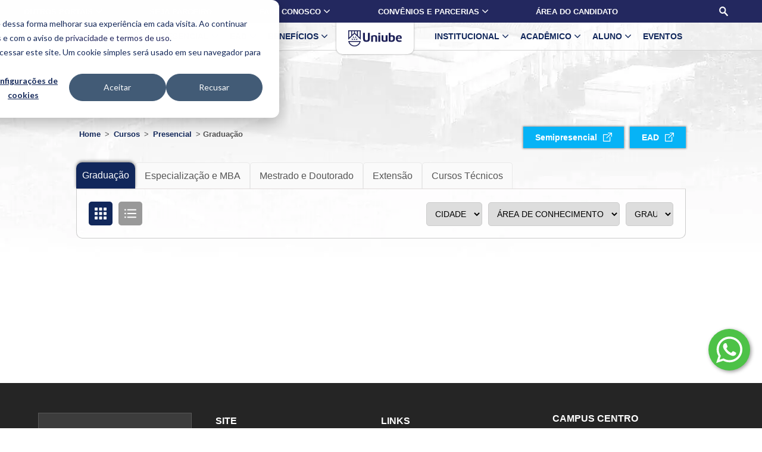

--- FILE ---
content_type: text/html; charset=UTF-8
request_url: https://uniube.br/cursos/presencial/graduacao/nutricao
body_size: 94764
content:
﻿﻿<!DOCTYPE html>
<html lang="pt-br" style="height:100%">

<head>

	<script src="/js/utils.js?time=1769628529"></script>


	

	<meta charset="UTF-8">
	<title>Cursos de Graduação</title>
	<meta name="description" content="Encontre os principais diferenciais de cada curso de graduação presencial e saiba tudo sobre o mercado de trabalho.">
	<meta name="keywords" content="uniube,graduacao,pos-graduacao,doutorado,mestrado,extensao,uberaba,faculdade,universidade,ead">
	<meta name="author" content="Uniube">
	<link rel="canonical" href="https://uniube.br/cursos/presencial/graduacao/nutricao" />
	<meta name="viewport" content="width=device-width, initial-scale=1.0" />
	<meta property="og:locale" content="pt_BR">
	<meta property="og:url" content="https://uniube.br/cursos/presencial/graduacao/nutricao">
	<meta property="og:title" content="Cursos de Graduação">
	<meta property="og:site_name" content="">
	<meta property="og:description" content="Encontre os principais diferenciais de cada curso de graduação presencial e saiba tudo sobre o mercado de trabalho.">
	<meta property="og:image" content="https://uniube.br/imagens/og-images/cursos_presencial.jpg">
	<meta property="og:image:type" content="image/jpeg">
	<meta property="og:image:width" content="428">
	<meta property="og:image:height" content="500">
	<link rel="shortcut icon" href="/favicon.ico">

	<!-- Google Tag Manager -->
	<script>
		(function(w, d, s, l, i) {
			w[l] = w[l] || [];
			w[l].push({
				'gtm.start': new Date().getTime(),
				event: 'gtm.js'
			});
			var f = d.getElementsByTagName(s)[0],
				j = d.createElement(s),
				dl = l != 'dataLayer' ? '&l=' + l : '';
			j.async = true;
			j.src =
				'https://www.googletagmanager.com/gtm.js?id=' + i + dl;
			f.parentNode.insertBefore(j, f);
		})(window, document, 'script', 'dataLayer', 'GTM-W6Z9T8');
	</script>
	<!-- End Google Tag Manager -->
	</script>
			<script>
			function loadAlternative(element, list) {
				var image = new Image();

				image.onload = function() {
					element.src = this.src;
				};

				image.onerror = function() {
					if (list.length) {
						loadAlternative(element, list);
					}
				};

				image.src = list.shift();
			}


			window.dataLayer = window.dataLayer || [];

			function gtag() {
				dataLayer.push(arguments);
			}
			gtag('js', new Date());

			gtag('config', 'UA-149791478-1');
		</script>
		<style>
		.adBlock,
		.gsc-adBlock {
			display: none !important;
		}
	</style>






			<script>
			(function(w, d, s, l, i) {
				w[l] = w[l] || [];
				w[l].push({
					'gtm.start': new Date().getTime(),
					event: 'gtm.js'
				});
				var f = d.getElementsByTagName(s)[0],
					j = d.createElement(s),
					dl = l != 'dataLayer' ? '&l=' + l : '';
				j.async = true;
				j.src =
					'https://www.googletagmanager.com/gtm.js?id=' + i + dl;
				f.parentNode.insertBefore(j, f);
			})(window, document, 'script', 'dataLayer', 'GTM-W6Z9T8');
		</script>
	

	<style>
		/* INÍCIO - Conteúdo único da página */

@font-face {
    font-family: 'Amelia';
    src: url('/fontes/amelia-bold.woff') format('woff');
    font-weight: bold;
}

@font-face {
    font-family: 'Amelia';
    src: url('/fontes/amelia.woff') format('woff');
}


#img-transferencia {
    position: absolute;
    top: 89px;
}

.itens-em-lista #img-transferencia {

    position: unset;
    max-width: 89px;
    margin-left: 20px;
}

#myModal {
    display: none
}

#modalsimplifica {
    display: none
}

/* The Modal (background) */
.modal {
    display: none;
    /* Hidden by default */
    position: fixed;
    /* Stay in place */
    z-index: 1;
    /* Sit on top */
    left: 0;
    top: 0;
    width: 100%;
    /* Full width */
    height: 100%;
    /* Full height */
    overflow: auto;
    /* Enable scroll if needed */
    background-color: rgb(0, 0, 0);
    /* Fallback color */
    background-color: rgba(0, 0, 0, 0.4);
    /* Black w/ opacity */
}

/* Modal Content/Box */
.modal-content {
    background-color: #fefefe;
    margin: 15% auto;
    /* 15% from the top and centered */
    padding: 20px;
    border: 1px solid #888;
    width: 80%;
    /* Could be more or less, depending on screen size */
}

/* The Close Button */
.close {
    color: #aaa;
    float: right;
    font-size: 28px;
    font-weight: bold;
}

.btn-capes {
    background: #23285f;
    color: white;
    font-weight: 700;
    padding: 10px 20px;
    display: flex;
    align-items: center;
    box-shadow: 0 0 3px 1px #999;
    margin-left: auto;
    transition: all ease .2s;
    margin-top: 20px;
    margin: 0px !important;
}

#breadcrumb-modalidade>a:last-of-type {
    margin-top: 20px;
}


.btn-capes:visited {

    color: white;

}

.btn-capes:hover {
    background: #31477b;
    color: white;

}

.my-checkbox:checked {
    /* background: #247bc1; */
    accent-color: #2196f3;
}

.my-checkbox {
    transform: scale(1.75);
    margin-right: 11px !important;
}

.my-checkbox:checked:before {
    background: #d0eaff;
}


#div-form-simplifica,
#mensagem-simplifica {
    display: flex;
}

.modal-content form {
    font-family: 'Amelia';
}

.modal-content form p {

    margin-top: 0;
    margin-bottom: 1rem;
    color: white;
    text-align: center;
    font-family: 'Amelia';

}

@media (min-width: 901px) {
    input {
        max-width: inherit !important;
    }
}

.modal-content form button img {
    width: 15px;
    margin-left: unset;
    margin-right: 10px;
}

.modal-content form button:hover {
    background: #74336B;

}

.modalBtn {
    position: relative;
    font-size: .9rem;
    width: unset;
    display: block;
    margin-left: auto;
    margin-bottom: -23px;
    padding: 5px 10px;
    background: #f46b1e;
    color: white;
    border-radius: 15px;
    -webkit-appearence: none;
    -webkit-box-shadow: rgb(0 0 0 / 15%) 0.95px 0.95px 2.6px;
    -moz-appearence: none;
    -moz-box-shadow: rgb(0 0 0 / 15%) .95px .95px 2.6px;
    -ms-appearence: none;
    -ms-box-shadow: rgb(0 0 0 / 15%) .95px .95px 2.6px;
    -o-appearence: none;
    -o-box-shadow: rgb(0 0 0 / 15%) .95px .95px 2.6px;
    box-shadow: rgb(0 0 0 / 15%) 0.95px 0.95px 2.6px;
    border: 0;
    cursor: pointer;
    -webkit-transition: all ease .3s;
    -moz-ms-transition: all ease .3s;
    -ms-transition: all ease .3s;
    -o-transition: all ease .3s;
    transition: all ease .3s;
    border-top: 1px solid #5e5e5e17;
    font-weight: 600;
}

.modal-content form button {
    width: 80%;
    background: #54134B;
    border-radius: 30px;
    display: flex;
    justify-content: center;
    margin: auto;
    color: white;
    border: 0;
    padding: 10px;
    margin-top: 10px;
    outline: 0;
    font-family: Amelia;
    height: 43px;
    display: flex;
    justify-content: center;
    align-items: center;
}

#form-simplifica {
    display: flex;
    flex-direction: column;
    justify-content: center;
    align-items: center;
}

/* The Modal (background) */
.modal {
    display: none;
    position: fixed;
    z-index: 999;
    padding-top: 100px;
    left: 0;
    top: 0;
    width: 100%;
    height: 100%;
    overflow: auto;
    background-color: rgb(0, 0, 0);
    background-color: 23285F;
    background: rgba(0, 0, 0, .7);

}



/* The Close Button */
.close {
    color: #aaaaaa;
    float: right;
    font-size: 28px;
    font-weight: bold;
    position: relative;
    width: 0px;
    right: 10px;
    top: -17px;
}

.close:hover,
.close:focus {
    color: #000;
    text-decoration: none;
    cursor: pointer;
}


#cards-lista-cursos li:hover {
    -webkit-appearence: none;
    -webkit-box-shadow: rgb(0 0 0 / 35%) 0px 5px 15px;
    -moz-appearence: none;
    -moz-box-shadow: rgb(0 0 0 / 35%) 0px 5px 15px;
    -ms-appearence: none;
    -ms-box-shadow: rgb(0 0 0 / 35%) 0px 5px 15px;
    -o-appearence: none;
    -o-box-shadow: rgb(0 0 0 / 35%) 0px 5px 15px;
    box-shadow: rgb(0 0 0 / 35%) 0px 5px 15px;
}

.modal-content form input,
form select {
    border: none;
    border-radius: 3px;
    padding: 10px;
    font-size: 1rem;
    font-weight: 300;
    color: #777;
    display: block;
    width: 100%;
    margin-bottom: 20px;
    outline: none;
    font-family: 'Amelia';
}


.modal-body li {
    margin: 0px;
    box-shadow: none;
    list-style: disc;
}

/* Modal Header */
.modal-header {
    padding: 2px 16px;
    background-color: #5cb85c;
    color: white;
}

/* Modal Body */
.modal-body {
    padding: 2px 16px;
}

/* Modal Footer */
.modal-footer {
    padding: 2px 16px;
    background-color: #5cb85c;
    color: white;
}

/* Modal Content */
.modal-content {
    top: 50%;
    /* padding: 20px; */
    position: relative;
    background-color: #fefefe;
    margin: auto;
    padding: 0;
    border: 1px solid #888;
    width: 80%;
    box-shadow: 0 4px 8px 0 rgb(0 0 0 / 20%), 0 6px 20px 0 rgb(0 0 0 / 19%);
    animation-duration: .4s;
    padding: 27px;
}




/* INÍCIO - Conteúdo único da página */

#cards-lista-cursos li:hover {
    -webkit-appearence: none;
    -webkit-box-shadow: rgb(0 0 0 / 35%) 0px 5px 15px;
    -moz-appearence: none;
    -moz-box-shadow: rgb(0 0 0 / 35%) 0px 5px 15px;
    -ms-appearence: none;
    -ms-box-shadow: rgb(0 0 0 / 35%) 0px 5px 15px;
    -o-appearence: none;
    -o-box-shadow: rgb(0 0 0 / 35%) 0px 5px 15px;
    box-shadow: rgb(0 0 0 / 35%) 0px 5px 15px;
}


.breadcrumb b,
.breadcrumb strong,
.breadcrumb span {
    font-size: .8rem;
}

h1,
h2 {
    font-weight: 500;
}

#tab-graduacoes {
    width: 100%;
    padding: 20px 0 0;
    display: flex;
    flex-wrap: wrap;
    border-bottom: 1px solid #e0dbdb;
}

#tab-graduacoes.tabs-ead a[href='mestrado'] {
    display: none;
}

#tab-graduacoes a {
    background: #FAFAFA;
    color: #555;
    font-size: 1.1rem;
    text-align: center;
    padding: 10px 15px;
    font-weight: 500;
    border: 1px solid #eaeaea;
    z-index: 1;
    border-bottom: none;
    border-top-right-radius: 5px;
    border-top-left-radius: 5px;
    display: flex;
    align-items: center;
    justify-content: center;
    -webkit-transition: all ease .2s;
    -moz-ms-transition: all ease .2s;
    -ms-transition: all ease .2s;
    -o-transition: all ease .2s;
    transition: all ease .2s;
}

#tab-graduacoes a.tab-atual {
    background: var(--tema-medio);
    color: white;
    font-size: 1.3rem;
    text-align: center;
    border-top-right-radius: 10px;
    border-top-left-radius: 10px;
    -webkit-appearence: none;
    -webkit-box-shadow: 0 -2px 5px 0px #888;
    -moz-appearence: none;
    -moz-box-shadow: 0 -2px 5px 0px #888;
    -ms-appearence: none;
    -ms-box-shadow: 0 -2px 5px 0px #888;
    -o-appearence: none;
    -o-box-shadow: 0 -2px 5px 0px #888;
    box-shadow: 0 -2px 5px 0px #888;
    z-index: 2;
    padding: 13px 10px;
    border: none;
}

#tab-graduacoes a:hover {
    background: #31477b;
    color: white;
}

#cards-lista-cursos {
   display: grid;
    grid-template-columns: repeat(auto-fill, minmax(300px, 1fr));
    justify-items: center;
    list-style: none;
    column-gap: 2rem;
    row-gap: 2rem;
    justify-content: space-around;
}

#cards-lista-cursos.alterando-conteudo {
    display: none;
}

#cards-lista-cursos.itens-em-lista {
    display: block;
}

#cards-lista-cursos.itens-em-lista .dados-curso {
    display: block;
}

#cards-lista-cursos.itens-em-lista h3 {
    word-break: break-word;
    width: 100%;
}

#cards-lista-cursos.itens-em-lista .detalhes-curso {
    display: flex;
    flex-wrap: wrap-reverse;
    justify-content: flex-end;
}

#cards-lista-cursos.itens-em-lista .ribbon-wrapper-2 {
    position: relative;
    top: unset;
    bottom: unset;
    right: unset;
    width: unset;
    height: unset;
    flex: none;
    padding: 0;
    font-size: .8rem;
    webkit-box-shadow: rgb(0 0 0 / 15%) 0.95px 0.95px 2.6px;
    -moz-appearence: none;
    -moz-box-shadow: rgb(0 0 0 / 15%) 0.95px 0.95px 2.6px;
    -ms-appearence: none;
    -ms-box-shadow: rgb(0 0 0 / 15%) 0.95px 0.95px 2.6px;
    -o-appearence: none;
    -o-box-shadow: rgb(0 0 0 / 15%) 0.95px 0.95px 2.6px;
    box-shadow: rgb(0 0 0 / 15%) 0.95px;
    border-radius: 10px;

    margin-top: 10px;
}

#cards-lista-cursos.itens-em-lista .ribbon-wrapper-2 .ribbon-2 {
    position: relative;
    top: unset;
    bottom: unset;
    right: unset;
    width: unset;
    height: unset;
    font-size: .8rem;
    -webkit-transform: unset;
    -moz-transform: unset;
    -ms-transform: unset;
    -o-transform: unset;
    transform: unset;
    padding: 5px 10px;
    font: inherit;
    font-weight: 700;
    letter-spacing: unset;
    border-radius: 10px;
}

#cards-lista-cursos.itens-em-lista .ribbon-wrapper-2 .ribbon-2:after,
#cards-lista-cursos.itens-em-lista .ribbon-wrapper-2 .ribbon-2:before {
    display: none;
}

#cards-lista-cursos.itens-em-lista .info-inicial>a>img {
    display: none;
}

#cards-lista-cursos li .imagem-mec {
    width: 50px;
}

#cards-lista-cursos.itens-em-lista .dados-curso img {
    margin-right: 5px;
    min-width: 15px;
    width: 15px;
}

#cards-lista-cursos.itens-em-lista li .imagem-mec {
    width: 40px;
}

#cards-lista-cursos.itens-em-lista li {
    width: 100%;
    max-width: 100%;
    margin: 0 auto 5px;
}

#cards-lista-cursos.itens-em-lista li #atributos-curso {
    display: flex;
    flex-wrap: wrap;
    margin-right: auto;
    width: 100%;
    order: 1;
}

#cards-lista-cursos.itens-em-lista li #atributos-curso>img {
    top: 10px;
    display: block;
    margin-right: 9px;
}

#cards-lista-cursos.itens-em-lista li #atributos-curso p:not(:last-of-type) {
    margin-right: 15px;
}

#cards-lista-cursos.itens-em-lista li #atributos-curso p span {
    display: none;
}

.ribbon-wrapper-3 {
    width: 138px !important;
    height: 135px !important;
    top: -5px !important;
    right: -10px !important;
}

.ribbon-3 {
    background: #009ff1 !important;
    top: 3px !important;
    right: 101px !important;
    padding-left: 76px !important;
    width: 288px !important;
}

.ribbon-4 {
    background: #4dc247 !important;

}

.ribbon-5 {
    background: #f46b1e !important;
    font-size: 12px !important;
    cursor: pointer;
    font-weight: 700 !important;
    letter-spacing: 2px !important;
}

.ribbon-transform{
    /* top: -12px !important;
    left: -3px !important;
    transform: rotate(-90deg) !important; */
    display: none !important;
}

/*
#cards-lista-cursos.itens-em-lista li #atributos-curso p:not(:last-of-type):after{
	content: "|";
   padding: 0 5px;
}
*/
#cards-lista-cursos.itens-em-lista li .btn-flip,
#cards-lista-cursos.itens-em-lista li .modalBtn {
    position: relative;
    margin: 10px 0 0 10px;
    font-size: .8rem;
    border-radius: 10px;
}

.revert-flip {
    position: absolute;
    right: 10px;
    top: 10px;
}

#div-sem-resultados {
    display: none;
    font-weight: 500;
    color: white;
    max-width: 500px;
    text-align: center;
    margin: 25px auto 0;
    padding: 20px;
    border: 0;
    background: linear-gradient(336deg, #09F, #038);
    border-radius: 5px;

    -webkit-appearence: none;
    -webkit-box-shadow: 0px 4px 4px 1px #ccc;
    -moz-appearence: none;
    -moz-box-shadow: 0px 4px 4px 1px #ccc;
    -ms-appearence: none;
    -ms-box-shadow: 0px 4px 4px 1px #ccc;
    -o-appearence: none;
    -o-box-shadow: 0px 4px 4px 1px #ccc;
    box-shadow: 0px 4px 4px 1px #ccc;
}

#div-sem-resultados p {
    font-size: 1.2rem;
}

#div-sem-resultados.sem-resultados {
    display: block;
}

#ferramentas-cards {
    width: 100%;
    padding: 20px 20px 10px;
    display: flex;
    flex-wrap: wrap;
    justify-content: space-between;
    align-items: center;
    background: #ffffff6e;
    margin-bottom: 30px;
    border-bottom-left-radius: 10px;
    border-bottom-right-radius: 10px;
    border: 1px solid #ccc;
    border-top: none;
}

#ferramentas-cards>div,
#ferramentas-cards>form {
    display: flex;
    flex-wrap: wrap;
    margin-bottom: 5px;
}

#ferramentas-cards>div:not(:first-child),
#ferramentas-cards>form {
    margin-left: auto;
}

#ferramentas-cards button {
    padding: 10px;
    font-size: 1rem;
    border: none;
    background: var(--tema-medio);
    outline: none;
    color: white;
    display: flex;
    align-items: center;
}

#ferramentas-cards input,
#ferramentas-cards select {
    font-size: .9rem;
    font-weight: 400;
    padding: 10px;
    border: 1px solid #CCC;
    outline: none;
}

#ferramentas-cards svg {
    fill: white;
}

#ferramentas-cards button,
#ferramentas-cards select {
    cursor: pointer;
    border-radius: 5px;
}

#ferramentas-cards>*:not(:last-child)>*:not(:last-child) {
    margin-right: 10px;
}

#ferramentas-cards button {
    -webkit-transition: all ease .2s;
    -moz-ms-transition: all ease .2s;
    -ms-transition: all ease .2s;
    -o-transition: all ease .2s;
    transition: all ease .2s;
}

#ferramentas-cards button:hover,
#ferramentas-cards #toggle-visual button:not(.visual-ativo):hover {
    background: #31477b;
}

#ferramentas-cards #toggle-visual button:not(.visual-ativo) {
    background: #999;
}

#filtros>div:first-child {
    margin-right: 10px;
}

#toggle-filtros button svg {
    margin-right: 5px;
}

#filtros-inputs {
    width: 100%;
    max-height: 1px;
    overflow: hidden;
    -webkit-transition: all ease .3s;
    -moz-ms-transition: all ease .3s;
    -ms-transition: all ease .3s;
    -o-transition: all ease .3s;
    transition: all ease .3s;
    padding-top: 2px;
}

#filtros-inputs.show-filtros {
    max-height: 100vh;
    margin-top: 10px;
}

#busca-cards button {
    border-radius: 0;
}

/* Templates cards - INÍCIO */

#cards-templates {
    display: none;
    flex-wrap: wrap;
    justify-content: space-between;
    width: 100%;
}

.card-template {
    position: relative;
    background-color: #FFF;
    border-radius: 6px;
    height: 400px;
    overflow: hidden;
    width: 100%;
    margin: 10px auto;
    max-width: 261px;
}

.shimmerBG {
    animation-duration: 2.2s;
    animation-fill-mode: forwards;
    animation-iteration-count: infinite;
    animation-name: shimmer;
    animation-timing-function: linear;
    background: #CCC;
    background: linear-gradient(to right, #F6F6F6 8%, #F0F0F0 18%, #F6F6F6 33%);
    background-size: 1200px 100%;
}


@-webkit-keyframes shimmer {
    0% {
        background-position: -100% 0;
    }

    100% {
        background-position: 100% 0;
    }
}

@keyframes shimmer {
    0% {
        background-position: -1200px 0;
    }

    100% {
        background-position: 1200px 0;
    }
}

.media {
    height: 200px;
}

.p-32 {
    padding: 32px;
}

.title-line {
    height: 24px;
    width: 100%;
    margin-bottom: 12px;
    border-radius: 20px;
}

.content-line {
    height: 8px;
    width: 100%;
    margin-bottom: 16px;
    border-radius: 8px;
}

.end {
    width: 40%;
}

.m-t-24 {
    margin-top: 24px;
}

/* Templates cards - FIM */


#cards-cursos.polos-uberaba li:not([data-polo='UBERABA (MG)']) {
    display: none;
}

#cards-cursos.polos-uberlandia li:not([data-polo='UBERLÂNDIA (MG)']) {
    display: none;
}

#cards-cursos li {
     width: 100%;
    max-width: 261px;
    /* margin: 0 5px 30px; */
    -webkit-appearence: none;
    -webkit-box-shadow: 0 2px 6px 0 rgb(0 0 0 / 19%);
    -moz-appearence: none;
    -moz-box-shadow: 0 2px 6px 0 rgb(0 0 0 / 19%);
    -ms-appearence: none;
    -ms-box-shadow: 0 2px 6px 0 rgb(0 0 0 / 19%);
    -o-appearence: none;
    -o-box-shadow: 0 2px 6px 0 rgb(0 0 0 / 19%);
    box-shadow: 0 2px 6px 0 rgb(0 0 0 / 19%);
    position: relative;
    -webkit-transition: all 
ease .5s;
    -moz-ms-transition: all ease .5s;
    -ms-transition: all ease .5s;
    -o-transition: all ease .5s;
    transition: all 
ease .5s;
    -webkit-transform-style: preserve-3d;
    -moz-transform-style: preserve-3d;
    -ms-transform-style: preserve-3d;
    -o-transform-style: preserve-3d;
    transform-style: preserve-3d;
}

#cards-cursos li.card-placeholder {
    background: none;
    height: 1px;
    -webkit-appearence: none;
    -webkit-box-shadow: none;
    -moz-appearence: none;
    -moz-box-shadow: none;
    -ms-appearence: none;
    -ms-box-shadow: none;
    -o-appearence: none;
    -o-box-shadow: none;
    box-shadow: none;
    position: relative;
    margin: 0 5px;
}

#cards-cursos.refresh-cards {
    overflow: hidden;
}

#cards-cursos.refresh-cards li:before {
    content: '';
    top: 0;
    bottom: 0;
    position: absolute;
    z-index: 10;
    left: 0;
    right: 0;
    width: 100%;
    animation: efeito-refresh 1.5s ease forwards;
    overflow: hidden;
    background: linear-gradient(90deg, white, #CCC, #CCC, white);
    background-size: 200% 10%;
}

@keyframes efeito-refresh {
    0% {
        background-position: 0 50%;
        opacity: 1;
    }

    99% {
        left: 0;
    }

    100% {
        background-position: -500% 50%;
        left: 1000%;
        opacity: 0;
    }
}

.info-inicial {
    display: flex;
    flex-direction: column;
    height: 100%;

    -webkit-transition: all ease .2s;
    -moz-ms-transition: all ease .2s;
    -ms-transition: all ease .2s;
    -o-transition: all ease .2s;
    transition: all ease .2s;
    position: relative;
    z-index: 1;
    -webkit-backface-visibility: hidden;
    -ms-backface-visibility: hidden;
    -moz-backface-visibility: hidden;
    -o-backface-visibility: hidden;
    backface-visibility: hidden;
    background: white;
}

.pop-up-curso {
    position: absolute;
    top: 5px;
    right: 5px;
    padding: 5px 10px;
    font-size: 12px;
    font-weight: 800;
    color: white;
}

.info-inicial img {
    width: 100%;
}

.info-flip {
    position: absolute;
    top: 0;
    bottom: 0;
    left: 0;
    right: 0;
    background: white;
    width: 100%;
    height: 100%;
    padding: 0;
    -webkit-transform: rotateY(180deg);
    -moz-transform: rotateY(180deg);
    -ms-transform: rotateY(180deg);
    -o-transform: rotateY(180deg);
    transform: rotateY(180deg);
    overflow: auto;
}

.info-flip h3 {
    color: var(--tema-medio);
    padding-right: 20px;
}

.info-flip h4 {
    padding: 9px;
    background-color: #37aae0;
    border-radius: 8px;
    color: #ffffff;
    text-align: center;
    max-width: 198px;
    margin: auto;
    margin-top: 12px;
    display: flex;
    align-items: center;
    justify-content: space-between;

    -webkit-transition: all ease .1s;
    -moz-ms-transition: all ease .1s;
    -ms-transition: all ease .1s;
    -o-transition: all ease .1s;
    transition: all ease .1s;
}

.info-flip h4:hover {
    background-color: #706bbb;
}

.item-concurso {
    margin: 10px;
    display: flex;
    align-items: center;
    background-color: var(--tema-escuro);
    border-radius: 0px 24px 0px 24px;
    overflow: hidden;
    border-bottom-left-radius: 10px;
    border-top-right-radius: 10px;

    -webkit-transition: all ease .2s;
    -moz-ms-transition: all ease .2s;
    -ms-transition: all ease .2s;
    -o-transition: all ease .2s;
    transition: all ease .2s;
}

.item-concurso:hover {
    background: #31477b;
}

.item-concurso div:first-child {
    padding: 10px;
    background-color: #31477b;
}

.item-concurso div:last-child {
    padding: 0 10px;
    color: white;
    font-weight: bold;
    font-size: 14px;
    width: 100%;
}

#cards-lista-cursos.itens-em-lista li.flipar {
    height: 370px;
}

#cards-cursos li.flipar {
    -webkit-transform: rotateY(180deg);
    -webkit-transform-style: preserve-3d;
    -moz-transform: rotateY(180deg);
    -moz-transform-style: preserve-3d;
    -ms-transform: rotateY(180deg);
    -ms-transform-style: preserve-3d;
    -o-webkit-transform: rotateY(180deg);
    -o-webkit-transform-style: preserve-3d;
    transform: rotateY(180deg);
    transform-style: preserve-3d;
}

#cards-cursos li:not(.flipar) .info-flip {
    pointer-events: none;
}

#cards-cursos li.flipar .info-inicial {
    pointer-events: none;
}

.itens-em-lista .info-inicial {
    height: auto !important;
}

.info-flip>button {
    margin-left: auto;
    outline: none;
    border: none;
    background: none;
    display: block;
    cursor: pointer;
    transition: all ease-out .2s;
}

.dados-curso {
    padding: 0 10px 10px;
    color: #545454;
    display: flex;
    flex-direction: column;
    justify-content: space-between;
    flex: 1;
}

.info-inicial h3 {
    font-size: 1rem;
    font-weight: 700;
    color: #23285f;
    padding: 10px;

    -webkit-transition: all ease .2s;
    -moz-ms-transition: all ease .2s;
    -ms-transition: all ease .2s;
    -o-transition: all ease .2s;
    transition: all ease .2s;
}

.dados-curso>p {
    font-size: .85rem;
}

.ribbon-wrapper-2 {
    width: 115px;
    height: 120px;
    overflow: hidden;
    position: absolute;
    top: -5px;
    right: -10px;
}

.ribbon-wrapper-2.ribbon-ead {
    width: 143px;
    height: 140px;
    top: -8px;
    right: -10px;
}

.ribbon-2 {
    padding-left: 5px;
    display: block;
    top: 15px;
    right: 22px;
    font: bold 10px Sans-Serif;
    line-height: 18px;
    color: #333;
    text-align: center;
    text-transform: uppercase;
    -webkit-transform: rotate(45deg);
    -moz-transform: rotate(45deg);
    -ms-transform: rotate(45deg);
    -o-transform: rotate(45deg);
    position: relative;
    padding: 7px 0;
    width: 150px;
    background-color: #00aa56;
    color: #fff !important;
    letter-spacing: 0.5px;
    padding-left: 18px;
    -webkit-appearence: none;
    -webkit-box-shadow: -3px 5px 6px -5px rgb(0 0 0 / 50%);
    -moz-appearence: none;
    -moz-box-shadow: -3px 5px 6px -5px rgb(0 0 0 / 50%);
    -ms-appearence: none;
    -ms-box-shadow: -3px 5px 6px -5px rgb(0 0 0 / 50%);
    -o-appearence: none;
    -o-box-shadow: -3px 5px 6px -5px rgb(0 0 0 / 50%);
    box-shadow: -3px 5px 6px -5px rgb(0 0 0 / 50%);
    -webkit-transition: all ease .1s;
    -moz-ms-transition: all ease .1s;
    -ms-transition: all ease .1s;
    -o-transition: all ease .1s;
    transition: all ease .1s;
}

a.ribbon-2:hover {
    background-color: #00BB66;
}

.ribbon-wrapper-2.ribbon-ead .ribbon-2 {
    top: 35px;
    right: 14px;
    width: 180px;
    letter-spacing: 0px;
    padding-left: 0px;
}

.ribbon-2:before,
.ribbon-2:after {
    content: "";
    border-top: 4px solid #4e7c7d;
    border-left: 4px solid transparent;
    border-right: 4px solid transparent;
    position: absolute;
    bottom: -4px;
}

.ribbon-2:before {
    content: "";
    position: absolute;
    left: 0px;
    top: 100%;
    z-index: -1;
    border-left: 4px solid #4e7c7d;
    border-right: 4px solid transparent;
    border-bottom: 4px solid transparent;
    border-top: 4px solid #4e7c7d;
}

.ribbon-2:after {
    content: "";
    position: absolute;
    right: 7px;
    top: 100%;
    z-index: -1;
    border-left: 4px solid transparent;
    border-right: 4px solid #4e7c7d;
    border-bottom: 4px solid transparent;
    border-top: 4px solid #4e7c7d;
}

.ribbon-wrapper-2.ribbon-ead .ribbon-2:after {
    right: 1px;
}



#ribbon-container:before {
    content: "";
    height: 0;
    width: 0;
    display: block;
    position: absolute;
    top: 3px;
    left: 0;
    border-top: 29px solid rgba(0, 0, 0, .3);
    /* These 4 border properties create the first part of our drop-shadow */

    border-bottom: 29px solid rgba(0, 0, 0, .3);
    border-right: 29px solid rgba(0, 0, 0, .3);
    border-left: 29px solid transparent;
}

#ribbon-container:after {
    /* This adds the second part of our dropshadow */

    content: "";
    height: 3px;
    background: rgba(0, 0, 0, .3);
    display: block;
    position: absolute;
    bottom: -3px;
    left: 20px;
    right: 3px;
}

#ribbon-container a {
    display: block;
    padding: 20px;
    position: relative;
    /* allows us to position our pseudo-elements properly */

    background: #0089d0;
    overflow: visible;
    height: 20px;
    margin-left: 29px;
    color: #fff;
    text-decoration: none;
}

#ribbon-container a:after {
    /* this creates the "folded" part of our ribbon */

    content: "";
    height: 0;
    width: 0;
    display: block;
    position: absolute;
    bottom: -15px;
    right: 0;
    border-top: 15px solid #004a70;
    border-right: 15px solid transparent;
}

#ribbon-container a:before {
    /* this creates the "forked" part of our ribbon */

    content: "";
    height: 0;
    width: 0;
    display: block;
    position: absolute;
    top: 0;
    left: -10px;
    border-top: 20px solid #0089d0;
    border-bottom: 20px solid #0089d0;
    border-right: 20px solid transparent;
    border-left: 10px solid transparent;
}

#ribbon-container a:hover {
    background: #009ff1;
}

#ribbon-container a:hover:before {
    /* this makes sure that the "forked" part of the ribbon changes color with the anchor on :hover */

    border-top: 29px solid #009ff1;
    border-bottom: 29px solid #009ff1;
}


p.item svg {
    margin-right: 16px;
    width: 18px !important;
}

.info-inicial a:hover>h3 {
    cursor: pointer;
    margin-top: -3px;
    margin-bottom: 3px;
}

.btn-flip-card {
    display: none;
}

.dados-curso p {
    display: flex;
    align-items: center;
    padding-bottom: 10px;
    font-size: .8rem;
}

.dados-curso img {
    margin-right: 10px;
    min-width: 20px;
    width: 20px;
}

.info-inicial button.btn-flip,
.modalBtn {
    position: relative;
    font-size: .9rem;
    width: unset;
    display: block;
    margin-left: auto;
    margin-bottom: -23px;
    margin-top: 15px;
    padding: 5px 10px;
    /*    background: #00AA9F;*/
    background: #f46b1e;
    color: white;
    border-radius: 15px;
    -webkit-appearence: none;
    -webkit-box-shadow: rgb(0 0 0 / 15%) 0.95px 0.95px 2.6px;
    -moz-appearence: none;
    -moz-box-shadow: rgb(0 0 0 / 15%) 0.95px 0.95px 2.6px;
    -ms-appearence: none;
    -ms-box-shadow: rgb(0 0 0 / 15%) 0.95px 0.95px 2.6px;
    -o-appearence: none;
    -o-box-shadow: rgb(0 0 0 / 15%) 0.95px 0.95px 2.6px;
    box-shadow: rgb(0 0 0 / 15%) 0.95px 0.95px 2.6px;
    border: none;
    cursor: pointer;

    -webkit-transition: all ease .3s;
    -moz-ms-transition: all ease .3s;
    -ms-transition: all ease .3s;
    -o-transition: all ease .3s;
    transition: all ease .3s;
    border-top: 1px solid #5e5e5e17;
    font-weight: 600;

}

.info-inicial button:hover {
    text-decoration: none;
    /*   background: #00777F;*/
    background: #C45b0E;
    outline: none;
}

/*** FIM - Conteúdo único da página ***/


@media(min-width: 650px) {
    #cards-lista-cursos.itens-em-lista .detalhes-curso {
        flex-direction: row-reverse;
        align-items: flex-end;
        flex-wrap: nowrap;
    }

    #cards-lista-cursos.itens-em-lista .ribbon-wrapper-2 {
        order: 1;
    }

    #cards-lista-cursos.itens-em-lista .ribbon-wrapper-2 .ribbon-2 {
        margin-bottom: 5px;
    }

    #cards-lista-cursos.itens-em-lista li .btn-flip,
    #cards-lista-cursos.itens-em-lista li .modalBtn {
        white-space: nowrap;
        margin-right: 10px;
        margin-bottom: 5px;
    }
}

/* @media(min-width: 650px) and (max-width: 768px) {

    #cards-cursos li,
    .card-template {
        width: 47%;
    }
}

@media(min-width: 769px) and (max-width: 900px) {

    #cards-cursos li,
    .card-template {
        width: 32%;
    }
} */

@media(max-width: 900px) {
    #cards-lista-cursos.itens-em-lista .detalhes-curso {
        justify-content: flex-end;
    }

    #tab-graduacoes {
        overflow: auto;
        flex-wrap: nowrap;
        scroll-behavior: smooth;
    }

    #tab-graduacoes a {
        white-space: nowrap;
        width: unset;
    }

    #ferramentas-cards #filtros-modalidades,
    #ferramentas-cards #filtros-estados,
    #ferramentas-cards #filtros-polos,
    #ferramentas-cards .filtros-graduacao #filtros-areas {
        margin-bottom: 10px;
        margin-right: 0;
    }

    #busca-cards input {
        overflow: hidden;
    }

    #toggle-visual~div>div {
        width: 100%;
    }

    #toggle-visual~div select {
        width: 100%;
        display: block;
    }

    #busca-cards {
        display: flex;
        width: 100%;
        margin-top: 10px;
    }

    #busca-cards input {
        flex: 1;
    }
}

@media(min-width: 901px) {
    #filtros-inputs {
        justify-content: space-between;
    }

    #filtros-inputs>* {
        display: flex;
    }

    #filtros-modalidades,
    #filtros-polos,
    #filtros-estados,
    #filtros-areas {
        margin-right: 10px;
    }

    #cards-lista-cursos.itens-em-lista h3 {
        margin: 0;
        padding-right: 10px;
        word-break: break-word;
        flex: 1;
    }

    #cards-lista-cursos.itens-em-lista h4 {
        margin: 12px 0 0 0;
    }

}

/* @media(min-width: 901px) and (max-width: 1125px) {

    #cards-cursos li,
    .card-template {
        width: 45%;
    }
} */

/** INÍCIO Filtros do presencial **/

@media(min-width: 901px) {
    #filtros-polos select {
        max-width: 105px;
    }

    #filtros-areas select {
        max-width: 87px;
    }

    #filtros-tipos select {
        max-width: 80px;
    }

    input {
        max-width: 150px;
    }
}





@media(min-width: 1040px) {
    #filtros-areas select {
        max-width: 240px;
    }
}

@media(min-width: 1150px) {
    input {
        max-width: 220px;
    }
}

@media(min-width: 1270px) {
    #ferramentas-cards #toggle-filtros {
        display: none;
    }

    #filtros-inputs.show-filtros {
        margin-top: 0;
    }

    #filtros-inputs {
        flex: 1;
        max-height: 100vh;
        margin: 0 10px 0;
        justify-content: flex-end;
    }

    #busca-cards {
        margin-left: 10px;
    }

    #ferramentas-cards {
        padding: 20px;
    }

    #ferramentas-cards>div,
    #ferramentas-cards>form {
        margin: 0;
    }
}

@media(min-width: 1375px) {
    #ferramentas-cards:not(.filtros-ead) #filtros-polos select {
        max-width: 100px;
    }

    #ferramentas-cards:not(.filtros-ead) #filtros-areas select {
        max-width: 216px;
    }

    #ferramentas-cards:not(.filtros-ead) #filtros-tipos select {
        max-width: 85px;
    }

    #ferramentas-cards:not(.filtros-ead) input {
        max-width: 120px;
    }

    #ferramentas-cards .filtros-mestrado-presencial #filtros-polos select {
        max-width: 200px;
    }

    #ferramentas-cards .filtros-mestrado-presencial #filtros-areas select {
        max-width: 400px;
    }
}

@media(min-width: 1600px) {
    #filtros-polos select {
        max-width: 170px;
    }

    #filtros-areas select {
        max-width: unset;
    }

    .filtros-graduacao #filtros-areas select {
        max-width: unset;
    }

    #filtros-tipos select {
        max-width: unset;
    }

    #ferramentas-cards .filtros-mestrado-presencial #filtros-polos select {
        max-width: 280px;
    }

    #ferramentas-cards .filtros-mestrado-presencial #filtros-areas select {
        max-width: 500px;
    }
}

@media(min-width: 1800px) {
    #filtros-polos unset {
        max-width: 170px;
    }

    input {
        max-width: unset;
    }

    #ferramentas-cards .filtros-mestrado-presencial #filtros-polos select {
        max-width: unset;
    }

    #ferramentas-cards .filtros-mestrado-presencial #filtros-areas select {
        max-width: unset;
    }
}

#modalsimplifica .modal-content {
    background-color: #CF1166 !important;
    padding: 20px;
    /* border: 1px solid #888; */
    width: 35%;
    max-width: 450px;
    border-radius: 10px;
    width: 100%;
    margin: auto;
    top: 0;
}

#modalsimplifica .modal-content form input,
form select {
    border: 0;
    border-radius: 3px;
    padding: 10px;
    font-size: 1rem;
    font-weight: 300;
    color: #777;
    display: block;
    width: 100%;
    margin-bottom: 20px;
    outline: 0;
    font-family: Amelia;
}

#modalsimplifica .modal-content form button:hover {
    background: #74336B;
}

#modalsimplifica .modal-content form button {
    width: 80%;
    background: #54134B;
    border-radius: 30px;
    display: flex;
    justify-content: center;
    margin: auto;
    color: white;
    border: 0;
    padding: 10px;
    margin-top: 10px;
    outline: 0;
    font-family: Amelia;
    height: 43px;
    display: flex;
    justify-content: center;
    align-items: center;
}

/* FIM filtros do presencial *//* latin-ext */


@font-face { 
	font-family: 'Montserrat';
	src: url('/fontes/Montserrat-Bold.ttf') format('ttf');
	font-weight: bold;
	font-display: swap;
}

@font-face { 
	font-family: 'Montserrat';
	src: url('/fontes/Montserrat-Regular.ttf') format('ttf');
	font-style: normal;
	font-display: swap;
}

@font-face {
  src: url('/fontes/Roboto-Thin.ttf') format('ttf');
  font-family: "Roboto", sans-serif;
  font-weight: 100;
  font-style: normal;
}

@font-face{
  src: url('/fontes/Roboto-Light.ttf.ttf') format('ttf');
  font-family: "Roboto", sans-serif;
  font-weight: 300;
  font-style: normal;
}

@font-face {
  src: url('/fontes/Roboto-Regular.ttf') format('ttf');
  font-family: "Roboto", sans-serif;
  font-weight: 400;
  font-style: normal;
}

@font-face{
  src: url('/fontes/Roboto-Medium.ttf') format('ttf');
  font-family: "Roboto", sans-serif;
  font-weight: 500;
  font-style: normal;
}

@font-face {
  src: url('/fontes/Roboto-Bold.ttf.ttf') format('ttf');
  font-family: "Roboto", sans-serif;
  font-weight: 700;
  font-style: normal;
}

@font-face {
  src: url('/fontes/Roboto-Black.ttf.ttf') format('ttf');
  font-family: "Roboto", sans-serif;
  font-weight: 900;
  font-style: normal;
}

@font-face {
  src: url('/fontes/Roboto-ThinItalic.ttf') format('ttf');
  font-family: "Roboto", sans-serif;
  font-weight: 100;
  font-style: italic;
}

@font-face {
  src: url('/fontes/Roboto-LightItalic.ttf') format('ttf');
  font-family: "Roboto", sans-serif;
  font-weight: 300;
  font-style: italic;
}

@font-face {
  src: url('/fontes/Roboto-Italic.ttf.ttf') format('ttf');
  font-family: "Roboto", sans-serif;
  font-weight: 400;
  font-style: italic;
}

@font-face {
  src: url('/fontes/Roboto-MediumItalic.ttf') format('ttf');
  font-family: "Roboto", sans-serif;
  font-weight: 500;
  font-style: italic;
}

@font-face{
  src: url('/fontes/Roboto-BoldItalic.ttf') format('ttf');
  font-family: "Roboto", sans-serif;
  font-weight: 700;
  font-style: italic;
}

@font-face {
	src: url('/fontes/Roboto-BlackItalic.ttf.ttf') format('ttf');
  font-family: "Roboto", sans-serif;
  font-weight: 900;
  font-style: italic;
}


@font-face {
    font-family: "Cylburn";
    src: url("/fontes/Cylburn.ttf") format("truetype");
}

@font-face {
    font-family: "Antquab";
    src: url("/fontes/Antquab.ttf") format("truetype");
}	

@font-face {
    font-family: "Antquabi";
    src: url("/fontes/Antquabi.ttf") format("truetype");
}	

@font-face {
    font-family: "Antquai";
    src: url("/fontes/Antquai.ttf") format("truetype");
}	

@font-face {
    font-family: "Bkant";
    src: url("/fontes/Bkant.ttf") format("truetype");
}		#___gcse_0,
	#gsc-control-cse {
	  height: 0px !important;
	  width: 0px !important;

	}

	.gsc-input,
	.gsc-search-button {
	  display: none !important;
	}

	.gsc-control-cse {
	  background: none !important;
	  border: none !important;
	}



	ul {
	  list-style: inside;
	}

	.youtube {
	  background-color: #000;
	  position: relative;
	  padding-top: 56.25%;
	  overflow: hidden;
	  cursor: pointer;
	}

	.youtube img {
	  width: 100%;
	  top: -16.82%;
	  left: 0;
	  opacity: 0.7;
	}

	.youtube .play-button {
	  width: 90px;
	  height: 60px;
	  background-color: #333;
	  box-shadow: 0 0 30px rgba(0, 0, 0, 0.6);
	  z-index: 1;
	  opacity: 0.8;
	  border-radius: 6px;
	}

	.youtube .play-button:before {
	  content: "";
	  border-style: solid;
	  border-width: 15px 0 15px 26.0px;
	  border-color: transparent transparent transparent #fff;
	}

	.youtube img,
	.youtube .play-button {
	  cursor: pointer;
	}

	.youtube img,
	.youtube iframe,
	.youtube .play-button,
	.youtube .play-button:before {
	  position: absolute;
	}

	.youtube .play-button,
	.youtube .play-button:before {
	  top: 50%;
	  left: 50%;
	  transform: translate3d(-50%, -50%, 0);
	}

	.youtube iframe {
	  height: 100%;
	  width: 100%;
	  top: 0;
	  left: 0;
	}





	.carregando {
	  pointer-events: none;
	  -webkit-touch-callout: none;
	  -webkit-user-select: none;
	  -khtml-user-select: none;
	  -moz-user-select: none;
	  -ms-user-select: none;
	  user-select: none;
	  transition: 0.5s ease-in;
	}

	.carregando:after {

	  content: attr(data-value);
	  color: #11275b;
	  font-weight: bold;
	  display: table-cell;
	  /* vertical-align: top; */
	  position: absolute;
	  top: 0;
	  left: 0;
	  right: 0;
	  bottom: 100%;
	  background: #ffffff;
	  opacity: .9;
	  transition: all ease 1s;
	  z-index: 1;
	  bottom: 0;
	  opacity: .8;
	  display: flex;
	  flex-direction: row;
	  align-items: center;
	  justify-content: center;

	  transition: 0.5s ease-in;
	}

	@keyframes carregando {
	  0% {
	    transform: rotate(0deg);
	  }

	  100% {
	    transform: rotate(360deg);
	  }
	}


	.carregando:before {
	  content: "";
	  display: block;
	  position: absolute;
	  /* padding: 10px; */
	  width: 200px;
	  height: 200px;
	  border-radius: 100%;
	  border: 11px solid #11275b;
	  /* background-color: white; */
	  opacity: 1;
	  border-right-style: double;
	  top: 0;
	  margin-top: 67px;
	  margin: auto;
	  transition: all ease 1s;
	  z-index: 2;
	  bottom: 0;
	  left: 0;
	  right: 0;
	  animation: 1s infinite carregando;
	  transition: 0.5s ease-in;
	}	</style>



	
</head>

<body>

	<!-- Google Tag Manager (noscript) -->
	<noscript><iframe src="https://www.googletagmanager.com/ns.html?id=GTM-W6Z9T8" height="0" width="0"
			style="display:none;visibility:hidden"></iframe></noscript>
	<!-- End Google Tag Manager (noscript) -->

	<header>
		<style>
   	:root {
	    --tema-claro: #06B3F6;
	    --tema-medio: #11275b;
	    --tema-escuro: #11275b;
	    --height-cabecalho: 70px;
	    --turno-Matutino: #90DDFF;
	    --turno-Integral: #009EF0;
	    --turno-Noturno: #004C7F;
	}

	*,
	::after,
	::before {
	    box-sizing: border-box;
	    padding: 0;
	    margin: 0;
	    font-family: "Helvetica Neue", Helvetica, Arial, sans-serif;
	    font-size: 1rem;
	}

	body {
	    background-image: url('/img/landing/bg.webp');
	    background-repeat: no-repeat;
	    background-position: top;
	}

	main {
	    padding: 150px 10vw 50px;
	}

	a {
	    text-decoration: none;
	    outline: none;
	    color: #23285f;
	    font-weight: 500;
	    font-size: .9rem;
	    padding: 0;
	    word-break: break-word;
	}

	a:hover {
	    color: #11275b;
	    font-weight: bold;
	}

	a:selected {
	    color: #23285f;
	    font-weight: bold;
	}

	a:visited {
	    color: #11275b;
	    font-weight: 400;
	}

	header {
	    overflow: hidden;
	    z-index: 100;
	    position: fixed;
	    top: 38px;
	    left: 0;
	    right: 0;
	    transition: all ease .5s;
	}

	header.header-solid-bg {
	    background: #FEFEFE;
	    box-shadow: 0 1px 5px 0 #999;
	}

	header * {
	    font-family: 'Roboto', sans-serif;
	}

	svg {
	    fill: var(--tema-medio);
	    width: 20px;
	}

	main>h1 {
	    color: var(--tema-escuro);
	    margin-bottom: 16px;
	    font-size: 1.3rem;
	    font-weight: 600;
	    border-bottom: 1px solid gainsboro;
	    padding: 13px 13px 13px 0;
	}

	#links-topo {
	    position: fixed;
	    top: 0;
	    left: 0;
	    right: 0;
	    width: 100%;
	    height: 38px;
	    display: flex;
	    flex-wrap: wrap;
	    justify-content: space-around;
	    align-items: center;
	    padding: 2px 5vw;
	    background: #23285F;
	    flex: 1;
	}

	#lista-links #links-topo a {
	    color: white;
	    padding: 5px 10px;
	    display: flex;
	}

	#lista-links #links-topo a svg {
	    margin-left: 10px;
	    fill: white;
	    min-width: 10px;
	}

	#lista-links #links-topo .dropdown a {
	    color: var(--tema-medio);
	    display: flex;
	    align-items: center;
	    font-size: .9rem;
	    padding: 5px 10px;
	}

	#lista-links #links-topo a:hover {
	    background: var(--tema-escuro);
	}

	#lista-links #links-topo a:hover p {
	    color: white;
	}

	#lista-links #links-topo a:hover svg {
	    fill: white;
	}

	#lista-links #links-topo .dropdown a:hover {
	    background: var(--tema-medio);
	    color: white;
	    transition: all ease .4s;
	}

	.a-dropdown .dropdown p,
	.dropdown-academico a {
	    position: relative;
	    display: flex;
	    align-items: center;
	    justify-content: flex-start;
	}

	.a-dropdown .dropdown p {
	    color: var(--tema-escuro);
	    font-weight: 600;
	    padding: 10px;
	}

	#lista-links .a-dropdown .dropdown * img,
	#lista-links .a-dropdown .dropdown * svg {
	    display: block;
	    width: 15px;
	    margin-left: 10px;
	    cursor: pointer;
	    fill: #999;
	}

	#lista-links .a-dropdown .dropdown * span:last-of-type:hover {
	    display: block;
	}

	#lista-links .a-dropdown .dropdown * span:last-of-type {
	    display: none;
	    position: absolute;
	    top: 90%;
	    margin: 0 10px;
	    background: white;
	    color: #353535;
	    font-weight: 600;
	    font-size: .7rem;
	    padding: 10px;
	    border-radius: 5px;
	    box-shadow: 0 0 4px 1px #999;
	    z-index: 1;
	}

	#lista-links .a-dropdown .dropdown * img:hover~span:last-of-type,
	#lista-links .a-dropdown .dropdown * svg:hover~span:last-of-type {
	    display: block;
	}

	#lista-links .a-dropdown .dropdown a svg * {
	    transition: all ease .5s;
	}

	#lista-links .a-dropdown .dropdown a:hover svg * {
	    fill: white;
	}

	#menu-principal {
	    display: flex;
	    flex-wrap: wrap;
	    justify-content: space-between;
	    align-items: center;
	    background: #ffffff6e;
	    border-bottom: 1px solid #d4d4d4;
	}

	#lista-links {
	    padding: 10px 2vw;
	}

	#lista-links a {
	    color: var(--tema-medio);
	    display: flex;
	    align-items: center;
	    font-size: .9rem;
	    padding: 5px 10px;
	}

	/*#lista-links::after, #links-topo::after{*/
	/*    content: "";*/
	/*    flex: auto;*/
	/*}*/
	#toggle-search-input,
	#toggle-search-input-mobile {
	    padding: 7.5px;
	}

	#lista-links svg {
	    margin-left: 5px;
	    width: 10px;
	}

	.links-logo>div {

	    display: flex;
	    flex-wrap: wrap;
	    flex: 1 0 100%;
	}

	#toggle-menu-mobile {
	    fill: var(--tema-escuro);
	    padding: 5px;
	    outline: none;
	    background: none;
	    border: none;
	}

	#toggle-menu-mobile svg {
	    fill: var(--tema-escuro);
	    padding: 5px;
	    width: 30px;
	}

	.header-logo {
	    max-width: 130px;
	    flex: 1;
	    display: flex;
	    align-items: center;
	}

	.header-logo img {
	    width: auto;
	    max-width: 100%;
	    display: block;
	    margin-left: auto;
	    margin-right: auto;
	}

	#container-busca {
	    transition: all ease .5s;
	    align-self: normal;
	    display: flex;
	}

	#container-busca-input {
	    display: none;
	}

	#container-busca-input button:first-of-type {
	    position: absolute;
	    top: 0;
	    bottom: 0;
	    right: 11%;
	}

	#container-busca-input input {
	    width: 90%;
	    border-radius: 3px;
	    border: none;
	    outline: none;
	    padding: 0 5px;
	    box-shadow: inset 0px 0px 2px 0px black;
	}

	#container-busca-input button:first-of-type svg {
	    fill: #353535;
	    margin: 0;
	    width: 20px;
	}

	#container-busca-input button:last-of-type {
	    width: 10%;
	    color: white;
	    font-weight: 600;
	}

	#container-busca button,
	#container-busca-input button,
	#toggle-search-input-mobile {
	    background: none;
	    outline: none;
	    border: none;
	    display: flex;
	    place-content: center;
	    align-items: center;
	    cursor: pointer;
	}

	main *,
	footer * {
	    font-family: 'Roboto', sans-serif;
	}

	#breadcrumb-modalidade {
	    display: flex;
	    flex-wrap: wrap;
	    justify-content: space-between;
	    align-items: center;
	}

	#breadcrumb-modalidade>a:last-of-type {
	    background: var(--tema-claro);
	    color: white;
	    font-weight: 700;
	    padding: 10px 20px;
	    display: flex;
	    align-items: center;
	    box-shadow: 0 0 3px 1px #999;
	    margin-left: auto;
	    transition: all ease .2s;
	}

	#breadcrumb-modalidade>a:last-of-type:hover {
	    background: #009FF1;
	}

	#breadcrumb-modalidade>a:last-of-type svg {
	    fill: white;
	    width: 15px;
	    margin-left: 10px;
	}

	.breadcrumb {
	    padding: 10px 5px 20px;
	    border-radius: 10px;
	    font-size: .8rem;
	    color: #555;
	    width: fit-content;
	}

	.breadcrumb a:first-of-type {
	    font-weight: 800;
	    margin: 0 3px 0 0;
	}

	.breadcrumb a {
	    font-size: .8rem;
	    color: var(--tema-medio);
	    font-weight: 600;
	    margin: 0px 3px;
	}

	.breadcrumb a:hover {
	    text-decoration: underline;
	}

	.breadcrumb b,
	.breadcrumb strong,
	.breadcrumb span {
	    font-size: .8rem;
	}


	@media(max-width: 1150px) {
	    main {
	        padding: calc(var(--height-cabecalho) + 30px) 3vw 50px;
	        margin-top: 90px;
	    }

	    .sombra-menu-show {
	        position: relative;
	        overflow: hidden;
	    }

	    .sombra-menu-show:after {
	        content: '';
	        position: absolute;
	        top: var(--height-cabecalho);
	        bottom: 0;
	        left: 0;
	        right: 0;
	        background: rgba(0, 0, 0, .6);
	        z-index: 50;
	    }

	    .sombra-menu-show header {
	        overflow: unset;
	    }

	    header {
	        top: 0;
	        height: var(--height-cabecalho);
	        display: flex;
	        flex-wrap: wrap;
	    }

	    footer>div {
	        padding: 25px 5vw;
	        margin: 0;
	    }

	    #container-busca #toggle-search-input {
	        display: none;
	    }

	    header .a-dropdown>a:not(.dropdown-open-mobile)~.dropdown a {
	        pointer-events: none;
	    }

	    #links-topo {
	        display: block;
	        position: relative;
	        height: unset;
	        background: unset;
	        padding: 15px 0 0;
	        border-top: 1px solid #CCC;
	    }

	    #lista-links>#container-scroll-links>a:last-of-type {
	        margin-bottom: 15px;
	    }

	    #lista-links #links-topo a {
	        padding: 10px 15px;
	    }

	    #lista-links #links-topo a p {
	        color: var(--tema-escuro);
	        font-size: 1rem;
	    }

	    #lista-links #links-topo .dropdown a {
	        padding: 10px 20px;
	    }

	    .infos-footer div {
	        padding: 15px;
	        text-align: center;
	        width: 100%;
	    }

	    #menu-principal {
	        padding: 10px 15px;
	        width: 100%;
	    }

	    #container-scroll-links {
	        overflow: auto;
	        height: 100%;
	        padding: 10px 0 40px;
	    }

	    #lista-links {
	        position: fixed;
	        background: #FFFFFF;
	        top: var(--height-cabecalho);
	        left: -100%;
	        bottom: 0;
	        display: block;
	        transition: all ease-in-out .5s;
	        border-top: solid 1px #CCC;
	        padding: 0;
	        max-width: 90%;
	    }

	    #lista-links a {
	        padding: 10px 15px;
	        word-break: break-word;
	    }

	    #lista-links.menu-show {
	        left: 0;
	        overflow: unset;
	    }

	    #toggle-menu-mobile {
	        display: flex;
	        justify-content: space-between;
	        flex-direction: column;
	        width: 35px;
	        height: 30px;
	        cursor: pointer;
	    }

	    #toggle-menu-mobile div {
	        display: block;
	        transition: all ease .6s;
	        height: 4px;
	        border-radius: 30px;
	        width: 25px;
	        background: var(--tema-escuro);
	    }

	    #toggle-menu-mobile.svg-x {
	        position: relative;
	        justify-content: center;
	        align-items: center;
	    }

	    .svg-x div {
	        width: 70% !important;
	        position: absolute;
	    }

	    .svg-x div:nth-child(1) {
	        -webkit-transform: rotate(135deg);
	        -moz-transform: rotate(135deg);
	        -ms-transform: rotate(135deg);
	        -o-transform: rotate(135deg);
	        transform: rotate(135deg);
	    }

	    .svg-x div:nth-child(2) {
	        opacity: 0;
	        transition: all ease .2s;
	    }

	    .svg-x div:nth-child(3) {
	        -webkit-transform: rotate(-135deg);
	        -moz-transform: rotate(-135deg);
	        -ms-transform: rotate(-135deg);
	        -o-transform: rotate(-135deg);
	        transform: rotate(-135deg);
	    }

	    #container-busca-input {
	        display: flex;
	        position: fixed;
	        width: 100%;
	        left: 150%;
	        right: 0;
	        top: 0;
	        height: var(--height-cabecalho);
	        padding: 10px 0 10px 10px;
	        background: var(--tema-escuro);
	        transition: all ease .5s;
	    }

	    #container-busca-input.show-search {
	        left: 0;
	    }

	    .sc-7dvmpp-1 {
	        display: none;
	    }

	    .a-dropdown>a {
	        position: relative;
	        z-index: 1;
	    }

	    .dropdown {
	        display: block;
	        max-height: 1px;
	        transition: all ease .5s;
	        opacity: 0;
	        position: relative;
	        padding-left: 10px;
	        overflow: hidden;
	    }

	    .a-dropdown>a.dropdown-open-mobile~.dropdown {
	        max-height: 500vh;
	        opacity: 1;
	        border-bottom: 1px solid #CCC;
	    }

	    .a-dropdown>a svg {
	        transition: all ease .3s;
	    }

	    #lista-links .a-dropdown>a.dropdown-open-mobile {
	        background: var(--tema-escuro);
	        color: white;
	    }

	    .a-dropdown>a.dropdown-open-mobile svg {
	        -webkit-transform: rotate(180deg);
	        -moz-transform: rotate(180deg);
	        -ms-transform: rotate(180deg);
	        -o-transform: rotate(180deg);
	        transform: rotate(180deg);
	        fill: white;
	    }

	    #lista-links #links-topo .a-dropdown>a svg {
	        fill: var(--tema-medio);
	    }

	    #lista-links #links-topo .a-dropdown:hover>a:hover svg {
	        fill: white;
	    }

	    #lista-links #links-topo .a-dropdown>a.dropdown-open-mobile svg {
	        fill: white;
	    }

	    #lista-links #links-topo .a-dropdown>a.dropdown-open-mobile p {
	        color: white;
	    }
	}

	@media(min-width: 1151px) {
	    header {
	        overflow: unset;
	    }



	    header .a-dropdown:hover>a>svg {
	        transform: rotate(-180deg);
	    }

	    .a-dropdown:not(header .a-dropdown)>a:hover>p {
	        /*      font-weight: bolder;*/
	    }

	    .a-dropdown:not(header .a-dropdown)>.dropdown>a:hover {
	        font-weight: bolder;
	        text-decoration: underline;
	    }

	    .header-logo img {
	        margin-left: unset;
	        width: 130px;
	    }

	    .header-logo {
	        width: 150px !important;
	        min-width: 50px;
	        display: flex;
	        align-items: center;
	        position: absolute;
	        left: calc(50% - 75px);
	        top: 0;
	        bottom: -6px;
	        background: #FEFEFE;
	        padding: 0 20px;
	        border-bottom-left-radius: 10px;
	        border-bottom-right-radius: 10px;
	        box-shadow: 0 0 3px 0 #999;
	    }

	    #toggle-search-input-mobile {
	        display: none;
	    }

	    #links-topo {
	        transition: all ease .5s;
	    }

	    #lista-links.search-open-desktop #links-topo {
	        padding: 2px 0;
	    }

	    #lista-links.search-open-desktop #links-topo a {
	        padding: 5px 0;
	    }

	    #lista-links {
	        width: 100%;
	        padding: 10px 0;
	    }

	    #lista-links>#container-scroll-links>a,
	    #lista-links .a-dropdown>a {
	        font-weight: 700;
	    }

	    #links-topo a p {
	        font-size: .8rem;
	        font-weight: 700;
	    }

	    header a>* {
	        transition: all linear .3s;
	    }

	    header.header-solid-bg {
	        top: 32px;
	    }

	    header.header-solid-bg #menu-principal {
	        padding: 0 2vw;
	    }

	    header.header-solid-bg #links-topo {
	        height: 32px;
	    }

	    header.header-solid-bg #links-topo a>*,
	    header.header-solid-bg #lista-links a>* {
	        font-size: .8rem;
	    }

	    #lista-links #links-topo>a:hover,
	    #lista-links #links-topo .a-dropdown>a:hover {
	        background: white;
	    }

	    #lista-links #links-topo>a:hover p,
	    #lista-links #links-topo .a-dropdown>a:hover p {
	        color: var(--tema-escuro);
	    }

	    #lista-links #links-topo .a-dropdown>a:hover svg {
	        fill: var(--tema-escuro);
	    }

	    #lista-links a .dropdown-academico span {
	        font-size: .9rem;
	    }

	    #lista-links a span {
	        display: block;
	        text-align: left;
	        font-size: .9rem;
	    }

	    #container-scroll-links {
	        padding: 0 !important;
	    }

	    #lista-links a {
	        font-weight: 600;
	    }

	    #lista-links>#container-scroll-links>div:nth-child(1) {
	        padding-right: 80px;
	        justify-content: flex-end;
	    }

	    #lista-links>#container-scroll-links>div:nth-child(2) {
	        padding-left: 80px;
	        justify-content: flex-start;
	    }

	    #lista-links>#container-scroll-links>div:nth-child(1),
	    #lista-links>#container-scroll-links>div:nth-child(2) {
	        width: 50%;
	        display: flex;
	        align-items: center;
	    }

	    #lista-links .dropdown a {
	        white-space: nowrap;
	    }

	    .a-dropdown {
	        position: relative;
	        overflow: hidden;
	    }

	    .a-dropdown:hover {
	        overflow: unset;
	    }

	    #lista-links #links-topo .a-dropdown:hover>a {
	        color: var(--tema-escuro);
	        background: white;
	    }

	    #lista-links #links-topo .a-dropdown:hover>a svg {
	        fill: var(--tema-escuro);
	    }

	    #lista-links #links-topo .a-dropdown:hover>a p {
	        color: var(--tema-escuro);
	    }

	    #lista-links .a-dropdown:hover>a {
	        color: white;
	        background: var(--tema-escuro);
	    }

	    #lista-links .a-dropdown:hover>a svg {
	        fill: white;
	    }

	    #lista-links .a-dropdown:hover>a p {
	        color: white;
	    }

	    .a-dropdown a,
	    .a-dropdown p {
	        transition: all linear .2s;
	        white-space: normal;
	    }

	    #lista-links>#container-scroll-links>div:nth-child(2) .dropdown,
	    #lista-links>#container-scroll-links>div:nth-child(1)>div:nth-child(3) .dropdown {
	        right: 0;
	    }

	    #lista-links>#container-scroll-links>div:nth-child(2)>div:nth-child(1) .dropdown {
	        right: unset;
	    }

	    .dropdown {
	        display: block;
	        background: #FAFAFA;
	        position: absolute;
	        max-height: 50px;
	        border: 1px solid #CCC;
	        padding: 10px 0;
	        opacity: 0;
	        transition: all ease-in .5s;
	        white-space: nowrap;
	    }

	    .dropdown-academico {
	        display: flex;
	    }

	    .dropdown-academico>div:first-child {
	        padding-right: 20px;
	    }

	    .dropdown-academico>div {
	        width: 50%;
	    }

	    header .a-dropdown:hover>.dropdown,
	    header .dropdown:hover {
	        max-height: 100vh;
	        width: auto;
	        min-width: 100%;
	        opacity: 1;
	    }

	    header .a-dropdown:hover>.dropdown.dropdown-academico {
	        width: 50vw;
	        overflow: auto;
	        max-height: 80vh;
	    }

	    #lista-links .dropdown-academico a {
	        font-weight: 500;
	        color: #444;
	    }

	    #lista-links .dropdown-academico a:hover {
	        color: white;
	    }

	    #container-busca {
	        width: 10vw;
	        padding: 1px 0;
	    }

	    #container-busca.expand {
	        width: 20vw;
	    }

	    #toggle-search-input {
	        margin-left: auto;
	        padding: 0 20px;
	    }

	    #container-busca-input {
	        display: flex;
	        width: 1px;
	        overflow: hidden;
	        border: 1px solid #AAA;
	        padding: 0 0 0 5px;
	        background: #FFF;
	        flex: 1;
	        opacity: 0;
	        pointer-events: none;
	    }

	    #container-busca-input.show-search {
	        width: 100%;
	        opacity: 1;
	        pointer-events: auto;
	    }

	    #container-busca.expand #toggle-search-input {
	        background: var(--tema-medio);
	        transition: all ease .3s;
	    }

	    #container-busca #toggle-search-input svg {
	        width: 15px;
	        margin-left: 0;
	        fill: white;
	    }

	    #container-busca-input input {
	        padding: 0;
	        flex: 1;
	        border: none;
	        outline: none;
	        background: unset;
	        box-shadow: unset;
	        font-size: .9rem;
	    }

	    #container-busca-input button {
	        display: none;
	    }

	    #toggle-menu-mobile {
	        display: none;
	    }

	    #container-scroll-links {
	        padding: 10px 0 10px 2vw;
	        display: flex;
	        flex-wrap: wrap;
	        justify-content: space-around;
	    }

	    #lista-links a:hover,
	    #toggle-search-input:hover,
	    #toggle-search-input-mobile:hover {
	        background: var(--tema-escuro);
	        color: white;
	        transition: all ease .4s;
	    }

	    #lista-links a:hover svg,
	    #toggle-search-input:hover svg,
	    #toggle-search-input-mobile:hover svg {
	        fill: white;
	    }
	}

	@media(min-width: 1150px) and (max-width: 1285px) {
	    header #lista-links>#container-scroll-links>div:not(:last-child) a>* {
	        font-size: .9rem;
	    }

	    #links-topo,
	    header.header-solid-bg #links-topo {
	        padding: 0;
	    }

	    #container-busca.expand {
	        width: 20vw;
	    }
	}

	@media(min-width: 1151px) and (max-width: 1325px) {
	    main {
	        padding: 190px 10vw 50px;
	    }

	    #lista-links #links-topo a {
	        padding: 5px 3px;
	    }

	    #lista-links #links-topo a svg {
	        margin-left: 5px;
	    }
	}

	@media(min-width: 1250px) {
	    main {
	        /*max-width: 1200px;*/
	        margin: auto;
	    }
	}

	.gsc-adBlock {
	    display: none;
	}

	.input-info {
	    display: flex;
	    align-items: center;
	    position: relative;
	    padding: 10px 0;
	}

	.input-info>* {
	    margin: 0;
	    padding: 0;
	    color: #555;
	}

	.input-info input {
	    margin-right: 10px;
	}

	.input-info svg {
	    margin-left: 10px;
	    width: 15px;
	}

	.input-info svg:hover~span {
	    display: block;
	}

	.input-info span:last-of-type {
	    display: none;
	    position: absolute;
	    top: 90%;
	    margin: 0 10px;
	    background: white;
	    color: #353535;
	    font-weight: 600;
	    font-size: .8rem;
	    padding: 10px;
	    border-radius: 5px;
	    box-shadow: 0 0 4px 1px #999;
	    z-index: 1;
	}</style>
<div id="menu-principal">
   <button type="button" id="toggle-menu-mobile" onclick="toggleMenu()" aria-label="Abrir ou fechar menu lateral">
      <div></div>
      <div></div>
      <div></div>
   </button>

   <a href="/" title="Página inicial Uniube" class="header-logo">

       
         <img src="/img/landing/logo_azul.svg" title="Página Inicial | Uniube" alt="Logo Uniube">
      

      
   </a>

   <div id="lista-links">

      <div id="container-scroll-links">
         <div>
            <div class="a-dropdown">
               <a href="#">
                  <p>
                     SEMIPRESENCIAL
                  </p>
                  <svg version="1.1" id="Capa_1" xmlns="http://www.w3.org/2000/svg" xmlns:xlink="http://www.w3.org/1999/xlink" x="0px" y="0px" viewBox="0 0 451.847 451.847" style="enable-background:new 0 0 451.847 451.847;"xml:space="preserve"><g><path d="M225.923,354.706c-8.098,0-16.195-3.092-22.369-9.263L9.27,151.157c-12.359-12.359-12.359-32.397,0-44.751 c12.354-12.354,32.388-12.354,44.748,0l171.905,171.915l171.906-171.909c12.359-12.354,32.391-12.354,44.744,0 c12.365,12.354,12.365,32.392,0,44.751L248.292,345.449C242.115,351.621,234.018,354.706,225.923,354.706z"/></g></svg>               </a>
               <div class="dropdown">
                  <a href="/cursos/semipresencial/graduacao">
                     GRADUAÇÃO
                  </a>

               </div>
            </div>
            <div class="a-dropdown">
               <a href="#">
                  <p>
                     PRESENCIAL
                  </p>
                  <svg version="1.1" id="Capa_1" xmlns="http://www.w3.org/2000/svg" xmlns:xlink="http://www.w3.org/1999/xlink" x="0px" y="0px" viewBox="0 0 451.847 451.847" style="enable-background:new 0 0 451.847 451.847;"xml:space="preserve"><g><path d="M225.923,354.706c-8.098,0-16.195-3.092-22.369-9.263L9.27,151.157c-12.359-12.359-12.359-32.397,0-44.751 c12.354-12.354,32.388-12.354,44.748,0l171.905,171.915l171.906-171.909c12.359-12.354,32.391-12.354,44.744,0 c12.365,12.354,12.365,32.392,0,44.751L248.292,345.449C242.115,351.621,234.018,354.706,225.923,354.706z"/></g></svg>               </a>
               <div class="dropdown">
                  <a href="/cursos/presencial/graduacao">
                     GRADUAÇÃO
                  </a>
                  <a href="/cursos/presencial/pos-graduacao">
                     PÓS-GRADUAÇÃO
                  </a>
                  <a href="/cursos/presencial/mestrado">
                     MESTRADO E DOUTORADO
                  </a>
                  <a href="/cursos/presencial/extensao">
                     EXTENSÃO
                  </a>
                  <a href="/cursos/presencial/tecnico">
                     CURSOS TÉCNICOS
                  </a>
               </div>
            </div>
            <div class="a-dropdown">
               <a href="#">
                  <p>
                     EAD
                  </p>
                  <svg version="1.1" id="Capa_1" xmlns="http://www.w3.org/2000/svg" xmlns:xlink="http://www.w3.org/1999/xlink" x="0px" y="0px" viewBox="0 0 451.847 451.847" style="enable-background:new 0 0 451.847 451.847;"xml:space="preserve"><g><path d="M225.923,354.706c-8.098,0-16.195-3.092-22.369-9.263L9.27,151.157c-12.359-12.359-12.359-32.397,0-44.751 c12.354-12.354,32.388-12.354,44.748,0l171.905,171.915l171.906-171.909c12.359-12.354,32.391-12.354,44.744,0 c12.365,12.354,12.365,32.392,0,44.751L248.292,345.449C242.115,351.621,234.018,354.706,225.923,354.706z"/></g></svg>               </a>
               <div class="dropdown">
                  <a href="/cursos/ead/graduacao">
                     GRADUAÇÃO
                  </a>
                  <a href="/cursos/ead/pos-graduacao">
                     PÓS-GRADUAÇÃO EAD
                  </a>
                  <a href="/cursos/ao-vivo/pos-graduacao">
                     PÓS-GRADUAÇÃO AO-VIVO
                  </a>
                  <a href="/cursos/ead/extensao">
                     EXTENSÃO
                  </a>
                  <a href="/cursos/ead/tecnico">
                     CURSOS TÉCNICOS
                  </a>
                  <a href="/cursos/ead/livres">
                     CURSOS LIVRES
                  </a>
                  <a href="/polos">
                     POLOS
                  </a>
               </div>
            </div>
            <div class="a-dropdown">
               <a href="#">
                  <p>
                     BENEFÍCIOS
                  </p>
                  <svg version="1.1" id="Capa_1" xmlns="http://www.w3.org/2000/svg" xmlns:xlink="http://www.w3.org/1999/xlink" x="0px" y="0px" viewBox="0 0 451.847 451.847" style="enable-background:new 0 0 451.847 451.847;"xml:space="preserve"><g><path d="M225.923,354.706c-8.098,0-16.195-3.092-22.369-9.263L9.27,151.157c-12.359-12.359-12.359-32.397,0-44.751 c12.354-12.354,32.388-12.354,44.748,0l171.905,171.915l171.906-171.909c12.359-12.354,32.391-12.354,44.744,0 c12.365,12.354,12.365,32.392,0,44.751L248.292,345.449C242.115,351.621,234.018,354.706,225.923,354.706z"/></g></svg>               </a>
               <div class="dropdown">

                  <a href="/beneficios/bolsas-e-descontos">
                     BOLSAS E DESCONTOS
                  </a>

                  <!--
               <a href="https://conteudos.intersector.com.br/parceria-uniube" target="_blank">
                  INTERSECTOR
               </a>
-->


                  <a href="/simulador/credito-educacional" target="_blank">
                     UNIFLEX
                  </a>
                  <!--<a href="https://enemvip.com.br/uniube" target="_blank">
                     SIMULADO GRATUITO DO ENEM
                  </a>-->
                  <a href="https://admission.worka.love/chat/uniube?utm_source=Site&utm_content=Site+cta+home+&link_identification=9994&utm_medium=link" target="_blank">
                     TESTE DE CARREIRA GRATUITO
                  </a>
               </div>
            </div>
         </div>
         <div>
            <div class="a-dropdown">
               <a href="#">
                  <p>
                     INSTITUCIONAL
                  </p>
                  <svg version="1.1" id="Capa_1" xmlns="http://www.w3.org/2000/svg" xmlns:xlink="http://www.w3.org/1999/xlink" x="0px" y="0px" viewBox="0 0 451.847 451.847" style="enable-background:new 0 0 451.847 451.847;"xml:space="preserve"><g><path d="M225.923,354.706c-8.098,0-16.195-3.092-22.369-9.263L9.27,151.157c-12.359-12.359-12.359-32.397,0-44.751 c12.354-12.354,32.388-12.354,44.748,0l171.905,171.915l171.906-171.909c12.359-12.354,32.391-12.354,44.744,0 c12.365,12.354,12.365,32.392,0,44.751L248.292,345.449C242.115,351.621,234.018,354.706,225.923,354.706z"/></g></svg>               </a>
               <div class="dropdown">
                  <a href="/instituicao">
                     PÁGINA PRINCIPAL
                  </a>
                  <a href="/instituicao/nossa-historia">
                     NOSSA HISTÓRIA
                  </a>
                  <a href="/instituicao/reitoria">
                     REITORIA
                  </a>
                  <a href="/instituicao/missao-visao-valores">
                     MISSÃO, VISÃO E VALORES
                  </a>
                  <a href="/infraestrutura">
                     INFRAESTRUTURA
                  </a>
                  <a href="/universidade">
                     A UNIVERSIDADE
                  </a>
                  <a href="/instituicao/universidade/cpa">
                     CPA
                  </a>
                  <a href="/institucional/galerias">
                     GALERIAS
                  </a>
                  <a href="/tour/index.html" target="_blank">
                     PASSEIO VIRTUAL
                  </a>
                  <a href="/mariopalmerio/" target="_blank">
                     MEMORIAL MÁRIO PALMÉRIO
                  </a>
                  <a href="/arquivos/2019/junho/catalogo_institucional.pdf" target="_blank">
                     CATALÓGO INSTITUCIONAL
                  </a>
                  <a href="https://www.contatoseguro.com.br/uniube" target="_blank">
                     CANAL DE CONDUTA ÉTICA
                  </a>
                  <a href="/informativo-lgpd" title="LEI GERAL DE PROTEÇÃO DE DADOS (LGPD)">
                     LEI GERAL DE PROTEÇÃO DE DADOS (LGPD)
                  </a>
                  <a href="/mapa/campusUniube" title="MAPA CAMPUS UNIUBE">
                     MAPA CAMPUS UNIUBE 
                  </a> 

                   <a href="/instituicao/transparencia-salarial" title="MAPA CAMPUS UNIUBE">
                     TRANSPARÊNCIA SALARIAL
                  </a>
               </div>
            </div>
            <div class="a-dropdown">
               <a href="#">
                  <p>
                     ACADÊMICO
                  </p>
                  <svg version="1.1" id="Capa_1" xmlns="http://www.w3.org/2000/svg" xmlns:xlink="http://www.w3.org/1999/xlink" x="0px" y="0px" viewBox="0 0 451.847 451.847" style="enable-background:new 0 0 451.847 451.847;"xml:space="preserve"><g><path d="M225.923,354.706c-8.098,0-16.195-3.092-22.369-9.263L9.27,151.157c-12.359-12.359-12.359-32.397,0-44.751 c12.354-12.354,32.388-12.354,44.748,0l171.905,171.915l171.906-171.909c12.359-12.354,32.391-12.354,44.744,0 c12.365,12.354,12.365,32.392,0,44.751L248.292,345.449C242.115,351.621,234.018,354.706,225.923,354.706z"/></g></svg>               </a>
               <div class="dropdown dropdown-academico">
                  <div>

                     <p>
                        <span>Programas Acadêmicos</span>
                        <img src='/img/svg/info.svg' alt="info">
                        <span>São programas da PROES - Pró-Reitoria de Ensino Superior</span>
                     </p>


                     <a href="/academico/programas/pibid">
                        <span>PIBID</span>
                        <svg xmlns="http://www.w3.org/2000/svg" xml:space="preserve" version="1.1" style="shape-rendering:geometricPrecision; text-rendering:geometricPrecision; image-rendering:optimizeQuality; fill-rule:evenodd; clip-rule:evenodd" viewBox="0 0 10619.7 10619.7" xmlns:xlink="http://www.w3.org/1999/xlink">
                           <defs>
                              <style type="text/css">
                                 .str0 {
                                    stroke: #373435;
                                    stroke-width: 20;
                                    stroke-miterlimit: 22.9256;
                                 }

                                 .fil0 {
                                    fill: #373435;
                                 }
                              </style>
                           </defs>
                           <g id="Camada_x0020_1">
                              <metadata id="CorelCorpID_0Corel-Layer" />
                              <path class="fil0 str0" d="M5309.85 10c2927.02,0 5299.85,2372.83 5299.85,5299.85 0,2927.02 -2372.83,5299.85 -5299.85,5299.85 -2927.02,0 -5299.85,-2372.83 -5299.85,-5299.85 0,-2927.02 2372.83,-5299.85 5299.85,-5299.85zm-0.2 538.32c-2629.38,0 -4761.33,2131.95 -4761.33,4761.33 0,2629.38 2131.95,4761.73 4761.33,4761.73 2629.38,0 4761.73,-2132.36 4761.73,-4761.73 0,-2629.37 -2132.36,-4761.33 -4761.73,-4761.33zm991.2 7379.42c-245.08,96.74 -440.18,170.1 -586.5,220.89 -145.92,50.79 -315.62,76.19 -508.7,76.19 -296.68,0 -527.65,-72.56 -692.11,-217.27 -164.46,-144.71 -246.29,-328.12 -246.29,-551.03 0,-86.66 6.05,-175.35 18.14,-265.64 12.5,-90.29 32.25,-191.87 59.26,-305.95l306.75 -1083.51c27.01,-103.99 50.38,-202.75 68.93,-294.66 18.54,-92.71 27.41,-177.76 27.41,-255.16 0,-137.86 -28.62,-234.6 -85.46,-289.02 -57.64,-54.41 -166.07,-81.02 -327.71,-81.02 -79.01,0 -160.44,11.69 -243.88,36.28 -82.63,25.39 -154.38,48.37 -213.23,70.94l81.02 -333.76c200.74,-81.82 393.02,-151.96 576.42,-210.01 183.41,-58.85 356.74,-87.87 519.99,-87.87 294.67,0 522.01,71.74 682.04,213.63 159.22,142.3 239.43,327.32 239.43,554.66 0,47.16 -5.64,130.2 -16.52,248.71 -10.88,118.91 -31.44,227.34 -61.27,326.9l-305.14 1080.29c-24.99,86.67 -47.16,185.83 -67.32,296.68 -19.75,110.85 -29.42,195.5 -29.42,252.33 0,143.5 31.84,241.45 96.34,293.45 63.68,52 175.34,78.2 333.35,78.2 74.57,0 158.01,-13.3 252.34,-39.1 93.51,-25.8 161.24,-48.78 203.96,-68.52l-81.83 333.37zm-54.01 -4384.85c-142.29,132.22 -313.61,198.32 -513.94,198.32 -199.94,0 -372.46,-66.1 -515.96,-198.32 -142.7,-132.21 -214.85,-293.04 -214.85,-480.88 0,-187.44 72.55,-348.68 214.85,-482.1 143.5,-133.83 316.02,-200.34 515.96,-200.34 200.33,0 372.05,66.51 513.94,200.34 142.29,133.42 213.64,294.66 213.64,482.1 0,188.24 -71.35,348.67 -213.64,480.88z" />
                           </g>
                        </svg>
                        <span>Programa institucional de bolsa de iniciação à Docência</span>
                     </a>
                     <a href="/academico/programas/piac">
                        <span>PIAC</span>
                        <svg xmlns="http://www.w3.org/2000/svg" xml:space="preserve" version="1.1" style="shape-rendering:geometricPrecision; text-rendering:geometricPrecision; image-rendering:optimizeQuality; fill-rule:evenodd; clip-rule:evenodd" viewBox="0 0 10619.7 10619.7" xmlns:xlink="http://www.w3.org/1999/xlink">
                           <defs>
                              <style type="text/css">
                                 .str0 {
                                    stroke: #373435;
                                    stroke-width: 20;
                                    stroke-miterlimit: 22.9256;
                                 }

                                 .fil0 {
                                    fill: #373435;
                                 }
                              </style>
                           </defs>
                           <g id="Camada_x0020_1">
                              <metadata id="CorelCorpID_0Corel-Layer" />
                              <path class="fil0 str0" d="M5309.85 10c2927.02,0 5299.85,2372.83 5299.85,5299.85 0,2927.02 -2372.83,5299.85 -5299.85,5299.85 -2927.02,0 -5299.85,-2372.83 -5299.85,-5299.85 0,-2927.02 2372.83,-5299.85 5299.85,-5299.85zm-0.2 538.32c-2629.38,0 -4761.33,2131.95 -4761.33,4761.33 0,2629.38 2131.95,4761.73 4761.33,4761.73 2629.38,0 4761.73,-2132.36 4761.73,-4761.73 0,-2629.37 -2132.36,-4761.33 -4761.73,-4761.33zm991.2 7379.42c-245.08,96.74 -440.18,170.1 -586.5,220.89 -145.92,50.79 -315.62,76.19 -508.7,76.19 -296.68,0 -527.65,-72.56 -692.11,-217.27 -164.46,-144.71 -246.29,-328.12 -246.29,-551.03 0,-86.66 6.05,-175.35 18.14,-265.64 12.5,-90.29 32.25,-191.87 59.26,-305.95l306.75 -1083.51c27.01,-103.99 50.38,-202.75 68.93,-294.66 18.54,-92.71 27.41,-177.76 27.41,-255.16 0,-137.86 -28.62,-234.6 -85.46,-289.02 -57.64,-54.41 -166.07,-81.02 -327.71,-81.02 -79.01,0 -160.44,11.69 -243.88,36.28 -82.63,25.39 -154.38,48.37 -213.23,70.94l81.02 -333.76c200.74,-81.82 393.02,-151.96 576.42,-210.01 183.41,-58.85 356.74,-87.87 519.99,-87.87 294.67,0 522.01,71.74 682.04,213.63 159.22,142.3 239.43,327.32 239.43,554.66 0,47.16 -5.64,130.2 -16.52,248.71 -10.88,118.91 -31.44,227.34 -61.27,326.9l-305.14 1080.29c-24.99,86.67 -47.16,185.83 -67.32,296.68 -19.75,110.85 -29.42,195.5 -29.42,252.33 0,143.5 31.84,241.45 96.34,293.45 63.68,52 175.34,78.2 333.35,78.2 74.57,0 158.01,-13.3 252.34,-39.1 93.51,-25.8 161.24,-48.78 203.96,-68.52l-81.83 333.37zm-54.01 -4384.85c-142.29,132.22 -313.61,198.32 -513.94,198.32 -199.94,0 -372.46,-66.1 -515.96,-198.32 -142.7,-132.21 -214.85,-293.04 -214.85,-480.88 0,-187.44 72.55,-348.68 214.85,-482.1 143.5,-133.83 316.02,-200.34 515.96,-200.34 200.33,0 372.05,66.51 513.94,200.34 142.29,133.42 213.64,294.66 213.64,482.1 0,188.24 -71.35,348.67 -213.64,480.88z" />
                           </g>
                        </svg>
                        <span>Programa Institucional de Atividades Complementares</span>
                     </a>
                     <a href="/academico/programas/proest">
                        <span>PROEST</span>
                        <svg xmlns="http://www.w3.org/2000/svg" xml:space="preserve" version="1.1" style="shape-rendering:geometricPrecision; text-rendering:geometricPrecision; image-rendering:optimizeQuality; fill-rule:evenodd; clip-rule:evenodd" viewBox="0 0 10619.7 10619.7" xmlns:xlink="http://www.w3.org/1999/xlink">
                           <defs>
                              <style type="text/css">
                                 .str0 {
                                    stroke: #373435;
                                    stroke-width: 20;
                                    stroke-miterlimit: 22.9256;
                                 }

                                 .fil0 {
                                    fill: #373435;
                                 }
                              </style>
                           </defs>
                           <g id="Camada_x0020_1">
                              <metadata id="CorelCorpID_0Corel-Layer" />
                              <path class="fil0 str0" d="M5309.85 10c2927.02,0 5299.85,2372.83 5299.85,5299.85 0,2927.02 -2372.83,5299.85 -5299.85,5299.85 -2927.02,0 -5299.85,-2372.83 -5299.85,-5299.85 0,-2927.02 2372.83,-5299.85 5299.85,-5299.85zm-0.2 538.32c-2629.38,0 -4761.33,2131.95 -4761.33,4761.33 0,2629.38 2131.95,4761.73 4761.33,4761.73 2629.38,0 4761.73,-2132.36 4761.73,-4761.73 0,-2629.37 -2132.36,-4761.33 -4761.73,-4761.33zm991.2 7379.42c-245.08,96.74 -440.18,170.1 -586.5,220.89 -145.92,50.79 -315.62,76.19 -508.7,76.19 -296.68,0 -527.65,-72.56 -692.11,-217.27 -164.46,-144.71 -246.29,-328.12 -246.29,-551.03 0,-86.66 6.05,-175.35 18.14,-265.64 12.5,-90.29 32.25,-191.87 59.26,-305.95l306.75 -1083.51c27.01,-103.99 50.38,-202.75 68.93,-294.66 18.54,-92.71 27.41,-177.76 27.41,-255.16 0,-137.86 -28.62,-234.6 -85.46,-289.02 -57.64,-54.41 -166.07,-81.02 -327.71,-81.02 -79.01,0 -160.44,11.69 -243.88,36.28 -82.63,25.39 -154.38,48.37 -213.23,70.94l81.02 -333.76c200.74,-81.82 393.02,-151.96 576.42,-210.01 183.41,-58.85 356.74,-87.87 519.99,-87.87 294.67,0 522.01,71.74 682.04,213.63 159.22,142.3 239.43,327.32 239.43,554.66 0,47.16 -5.64,130.2 -16.52,248.71 -10.88,118.91 -31.44,227.34 -61.27,326.9l-305.14 1080.29c-24.99,86.67 -47.16,185.83 -67.32,296.68 -19.75,110.85 -29.42,195.5 -29.42,252.33 0,143.5 31.84,241.45 96.34,293.45 63.68,52 175.34,78.2 333.35,78.2 74.57,0 158.01,-13.3 252.34,-39.1 93.51,-25.8 161.24,-48.78 203.96,-68.52l-81.83 333.37zm-54.01 -4384.85c-142.29,132.22 -313.61,198.32 -513.94,198.32 -199.94,0 -372.46,-66.1 -515.96,-198.32 -142.7,-132.21 -214.85,-293.04 -214.85,-480.88 0,-187.44 72.55,-348.68 214.85,-482.1 143.5,-133.83 316.02,-200.34 515.96,-200.34 200.33,0 372.05,66.51 513.94,200.34 142.29,133.42 213.64,294.66 213.64,482.1 0,188.24 -71.35,348.67 -213.64,480.88z" />
                           </g>
                        </svg>
                        <span>Programa de Estágio</span>
                     </a>
                     <a href="/academico/programas/pae">
                        <span>PAE</span>
                        <svg xmlns="http://www.w3.org/2000/svg" xml:space="preserve" version="1.1" style="shape-rendering:geometricPrecision; text-rendering:geometricPrecision; image-rendering:optimizeQuality; fill-rule:evenodd; clip-rule:evenodd" viewBox="0 0 10619.7 10619.7" xmlns:xlink="http://www.w3.org/1999/xlink">
                           <defs>
                              <style type="text/css">
                                 .str0 {
                                    stroke: #373435;
                                    stroke-width: 20;
                                    stroke-miterlimit: 22.9256;
                                 }

                                 .fil0 {
                                    fill: #373435;
                                 }
                              </style>
                           </defs>
                           <g id="Camada_x0020_1">
                              <metadata id="CorelCorpID_0Corel-Layer" />
                              <path class="fil0 str0" d="M5309.85 10c2927.02,0 5299.85,2372.83 5299.85,5299.85 0,2927.02 -2372.83,5299.85 -5299.85,5299.85 -2927.02,0 -5299.85,-2372.83 -5299.85,-5299.85 0,-2927.02 2372.83,-5299.85 5299.85,-5299.85zm-0.2 538.32c-2629.38,0 -4761.33,2131.95 -4761.33,4761.33 0,2629.38 2131.95,4761.73 4761.33,4761.73 2629.38,0 4761.73,-2132.36 4761.73,-4761.73 0,-2629.37 -2132.36,-4761.33 -4761.73,-4761.33zm991.2 7379.42c-245.08,96.74 -440.18,170.1 -586.5,220.89 -145.92,50.79 -315.62,76.19 -508.7,76.19 -296.68,0 -527.65,-72.56 -692.11,-217.27 -164.46,-144.71 -246.29,-328.12 -246.29,-551.03 0,-86.66 6.05,-175.35 18.14,-265.64 12.5,-90.29 32.25,-191.87 59.26,-305.95l306.75 -1083.51c27.01,-103.99 50.38,-202.75 68.93,-294.66 18.54,-92.71 27.41,-177.76 27.41,-255.16 0,-137.86 -28.62,-234.6 -85.46,-289.02 -57.64,-54.41 -166.07,-81.02 -327.71,-81.02 -79.01,0 -160.44,11.69 -243.88,36.28 -82.63,25.39 -154.38,48.37 -213.23,70.94l81.02 -333.76c200.74,-81.82 393.02,-151.96 576.42,-210.01 183.41,-58.85 356.74,-87.87 519.99,-87.87 294.67,0 522.01,71.74 682.04,213.63 159.22,142.3 239.43,327.32 239.43,554.66 0,47.16 -5.64,130.2 -16.52,248.71 -10.88,118.91 -31.44,227.34 -61.27,326.9l-305.14 1080.29c-24.99,86.67 -47.16,185.83 -67.32,296.68 -19.75,110.85 -29.42,195.5 -29.42,252.33 0,143.5 31.84,241.45 96.34,293.45 63.68,52 175.34,78.2 333.35,78.2 74.57,0 158.01,-13.3 252.34,-39.1 93.51,-25.8 161.24,-48.78 203.96,-68.52l-81.83 333.37zm-54.01 -4384.85c-142.29,132.22 -313.61,198.32 -513.94,198.32 -199.94,0 -372.46,-66.1 -515.96,-198.32 -142.7,-132.21 -214.85,-293.04 -214.85,-480.88 0,-187.44 72.55,-348.68 214.85,-482.1 143.5,-133.83 316.02,-200.34 515.96,-200.34 200.33,0 372.05,66.51 513.94,200.34 142.29,133.42 213.64,294.66 213.64,482.1 0,188.24 -71.35,348.67 -213.64,480.88z" />
                           </g>
                        </svg>
                        <span>Programa de Atenção ao Estudante</span>
                     </a>
                     <a href="/academico/programas/pime">
                        <span>PIME</span>
                        <svg xmlns="http://www.w3.org/2000/svg" xml:space="preserve" version="1.1" style="shape-rendering:geometricPrecision; text-rendering:geometricPrecision; image-rendering:optimizeQuality; fill-rule:evenodd; clip-rule:evenodd" viewBox="0 0 10619.7 10619.7" xmlns:xlink="http://www.w3.org/1999/xlink">
                           <defs>
                              <style type="text/css">
                                 .str0 {
                                    stroke: #373435;
                                    stroke-width: 20;
                                    stroke-miterlimit: 22.9256;
                                 }

                                 .fil0 {
                                    fill: #373435;
                                 }
                              </style>
                           </defs>
                           <g id="Camada_x0020_1">
                              <metadata id="CorelCorpID_0Corel-Layer" />
                              <path class="fil0 str0" d="M5309.85 10c2927.02,0 5299.85,2372.83 5299.85,5299.85 0,2927.02 -2372.83,5299.85 -5299.85,5299.85 -2927.02,0 -5299.85,-2372.83 -5299.85,-5299.85 0,-2927.02 2372.83,-5299.85 5299.85,-5299.85zm-0.2 538.32c-2629.38,0 -4761.33,2131.95 -4761.33,4761.33 0,2629.38 2131.95,4761.73 4761.33,4761.73 2629.38,0 4761.73,-2132.36 4761.73,-4761.73 0,-2629.37 -2132.36,-4761.33 -4761.73,-4761.33zm991.2 7379.42c-245.08,96.74 -440.18,170.1 -586.5,220.89 -145.92,50.79 -315.62,76.19 -508.7,76.19 -296.68,0 -527.65,-72.56 -692.11,-217.27 -164.46,-144.71 -246.29,-328.12 -246.29,-551.03 0,-86.66 6.05,-175.35 18.14,-265.64 12.5,-90.29 32.25,-191.87 59.26,-305.95l306.75 -1083.51c27.01,-103.99 50.38,-202.75 68.93,-294.66 18.54,-92.71 27.41,-177.76 27.41,-255.16 0,-137.86 -28.62,-234.6 -85.46,-289.02 -57.64,-54.41 -166.07,-81.02 -327.71,-81.02 -79.01,0 -160.44,11.69 -243.88,36.28 -82.63,25.39 -154.38,48.37 -213.23,70.94l81.02 -333.76c200.74,-81.82 393.02,-151.96 576.42,-210.01 183.41,-58.85 356.74,-87.87 519.99,-87.87 294.67,0 522.01,71.74 682.04,213.63 159.22,142.3 239.43,327.32 239.43,554.66 0,47.16 -5.64,130.2 -16.52,248.71 -10.88,118.91 -31.44,227.34 -61.27,326.9l-305.14 1080.29c-24.99,86.67 -47.16,185.83 -67.32,296.68 -19.75,110.85 -29.42,195.5 -29.42,252.33 0,143.5 31.84,241.45 96.34,293.45 63.68,52 175.34,78.2 333.35,78.2 74.57,0 158.01,-13.3 252.34,-39.1 93.51,-25.8 161.24,-48.78 203.96,-68.52l-81.83 333.37zm-54.01 -4384.85c-142.29,132.22 -313.61,198.32 -513.94,198.32 -199.94,0 -372.46,-66.1 -515.96,-198.32 -142.7,-132.21 -214.85,-293.04 -214.85,-480.88 0,-187.44 72.55,-348.68 214.85,-482.1 143.5,-133.83 316.02,-200.34 515.96,-200.34 200.33,0 372.05,66.51 513.94,200.34 142.29,133.42 213.64,294.66 213.64,482.1 0,188.24 -71.35,348.67 -213.64,480.88z" />
                           </g>
                        </svg>
                        <span>Programa Institucional de Monitoria de Ensino</span>
                     </a>


                     <p>
                        <span>Programas de Pesquisa e Extensão</span>
                        <img src='/img/svg/info.svg' alt="Info">
                        <span>São programas da PROPEPE - Pró-Reitoria de Pesquisa, Pós-Graduação e Extensão</span>
                     </p>

                     <a href="/academico/programas-de-pesquisa-extensao/comites">
                        Comitês
                     </a>
                     <a href="/cursos/ead/pos-graduacao" style="display: none;">
                        Ensino
                     </a>
                     <a href="/academico/programas-de-pesquisa-extensao/pesquisa">
                        Pesquisa
                     </a>
                     <a href="/academico/programas-de-pesquisa-extensao/extensao">
                        Extensão
                     </a>





                  </div>
                  <div>

                     <p>
                        Unidades Acadêmicas
                     </p>


                     <a href="https://mphu.uniube.br/" target="_blank">
                        <span>MPHU</span>
                        <svg xmlns="http://www.w3.org/2000/svg" xml:space="preserve" version="1.1" style="shape-rendering:geometricPrecision; text-rendering:geometricPrecision; image-rendering:optimizeQuality; fill-rule:evenodd; clip-rule:evenodd" viewBox="0 0 10619.7 10619.7" xmlns:xlink="http://www.w3.org/1999/xlink">
                           <defs>
                              <style type="text/css">
                                 .str0 {
                                    stroke: #373435;
                                    stroke-width: 20;
                                    stroke-miterlimit: 22.9256;
                                 }

                                 .fil0 {
                                    fill: #373435;
                                 }
                              </style>
                           </defs>
                           <g id="Camada_x0020_1">
                              <metadata id="CorelCorpID_0Corel-Layer" />
                              <path class="fil0 str0" d="M5309.85 10c2927.02,0 5299.85,2372.83 5299.85,5299.85 0,2927.02 -2372.83,5299.85 -5299.85,5299.85 -2927.02,0 -5299.85,-2372.83 -5299.85,-5299.85 0,-2927.02 2372.83,-5299.85 5299.85,-5299.85zm-0.2 538.32c-2629.38,0 -4761.33,2131.95 -4761.33,4761.33 0,2629.38 2131.95,4761.73 4761.33,4761.73 2629.38,0 4761.73,-2132.36 4761.73,-4761.73 0,-2629.37 -2132.36,-4761.33 -4761.73,-4761.33zm991.2 7379.42c-245.08,96.74 -440.18,170.1 -586.5,220.89 -145.92,50.79 -315.62,76.19 -508.7,76.19 -296.68,0 -527.65,-72.56 -692.11,-217.27 -164.46,-144.71 -246.29,-328.12 -246.29,-551.03 0,-86.66 6.05,-175.35 18.14,-265.64 12.5,-90.29 32.25,-191.87 59.26,-305.95l306.75 -1083.51c27.01,-103.99 50.38,-202.75 68.93,-294.66 18.54,-92.71 27.41,-177.76 27.41,-255.16 0,-137.86 -28.62,-234.6 -85.46,-289.02 -57.64,-54.41 -166.07,-81.02 -327.71,-81.02 -79.01,0 -160.44,11.69 -243.88,36.28 -82.63,25.39 -154.38,48.37 -213.23,70.94l81.02 -333.76c200.74,-81.82 393.02,-151.96 576.42,-210.01 183.41,-58.85 356.74,-87.87 519.99,-87.87 294.67,0 522.01,71.74 682.04,213.63 159.22,142.3 239.43,327.32 239.43,554.66 0,47.16 -5.64,130.2 -16.52,248.71 -10.88,118.91 -31.44,227.34 -61.27,326.9l-305.14 1080.29c-24.99,86.67 -47.16,185.83 -67.32,296.68 -19.75,110.85 -29.42,195.5 -29.42,252.33 0,143.5 31.84,241.45 96.34,293.45 63.68,52 175.34,78.2 333.35,78.2 74.57,0 158.01,-13.3 252.34,-39.1 93.51,-25.8 161.24,-48.78 203.96,-68.52l-81.83 333.37zm-54.01 -4384.85c-142.29,132.22 -313.61,198.32 -513.94,198.32 -199.94,0 -372.46,-66.1 -515.96,-198.32 -142.7,-132.21 -214.85,-293.04 -214.85,-480.88 0,-187.44 72.55,-348.68 214.85,-482.1 143.5,-133.83 316.02,-200.34 515.96,-200.34 200.33,0 372.05,66.51 513.94,200.34 142.29,133.42 213.64,294.66 213.64,482.1 0,188.24 -71.35,348.67 -213.64,480.88z" />
                           </g>
                        </svg>
                        <span>
                           Mário Palmério Hospital Universitário
                        </span>
                     </a>
                     <a href="https://www.fazendaescolauniube.com.br/" target="_blank">
                        Fazenda-Escola
                     </a>
                     <!--
                  <a href="/institucional/conteudo/10/4">
                     Instituto de veterinária
                  </a>
                  <a href="/itec/" target="_blank">
                     ITEC - Instituto de Tecnologia
                  </a>
                  <a href="https://comunidade.uniube.br/nupeia/" target="_blank">
                     <span>NUPEIA</span>
                     <svg xmlns="http://www.w3.org/2000/svg" xml:space="preserve" version="1.1" style="shape-rendering:geometricPrecision; text-rendering:geometricPrecision; image-rendering:optimizeQuality; fill-rule:evenodd; clip-rule:evenodd"
      viewBox="0 0 10619.7 10619.7"
      xmlns:xlink="http://www.w3.org/1999/xlink">
      <defs>
      <style type="text/css">
      <![CDATA[
      .str0 {stroke:#373435;stroke-width:20;stroke-miterlimit:22.9256}
      .fil0 {fill:#373435}
      ]]>
      </style>
      </defs>
      <g id="Camada_x0020_1">
      <metadata id="CorelCorpID_0Corel-Layer"/>
      <path class="fil0 str0" d="M5309.85 10c2927.02,0 5299.85,2372.83 5299.85,5299.85 0,2927.02 -2372.83,5299.85 -5299.85,5299.85 -2927.02,0 -5299.85,-2372.83 -5299.85,-5299.85 0,-2927.02 2372.83,-5299.85 5299.85,-5299.85zm-0.2 538.32c-2629.38,0 -4761.33,2131.95 -4761.33,4761.33 0,2629.38 2131.95,4761.73 4761.33,4761.73 2629.38,0 4761.73,-2132.36 4761.73,-4761.73 0,-2629.37 -2132.36,-4761.33 -4761.73,-4761.33zm991.2 7379.42c-245.08,96.74 -440.18,170.1 -586.5,220.89 -145.92,50.79 -315.62,76.19 -508.7,76.19 -296.68,0 -527.65,-72.56 -692.11,-217.27 -164.46,-144.71 -246.29,-328.12 -246.29,-551.03 0,-86.66 6.05,-175.35 18.14,-265.64 12.5,-90.29 32.25,-191.87 59.26,-305.95l306.75 -1083.51c27.01,-103.99 50.38,-202.75 68.93,-294.66 18.54,-92.71 27.41,-177.76 27.41,-255.16 0,-137.86 -28.62,-234.6 -85.46,-289.02 -57.64,-54.41 -166.07,-81.02 -327.71,-81.02 -79.01,0 -160.44,11.69 -243.88,36.28 -82.63,25.39 -154.38,48.37 -213.23,70.94l81.02 -333.76c200.74,-81.82 393.02,-151.96 576.42,-210.01 183.41,-58.85 356.74,-87.87 519.99,-87.87 294.67,0 522.01,71.74 682.04,213.63 159.22,142.3 239.43,327.32 239.43,554.66 0,47.16 -5.64,130.2 -16.52,248.71 -10.88,118.91 -31.44,227.34 -61.27,326.9l-305.14 1080.29c-24.99,86.67 -47.16,185.83 -67.32,296.68 -19.75,110.85 -29.42,195.5 -29.42,252.33 0,143.5 31.84,241.45 96.34,293.45 63.68,52 175.34,78.2 333.35,78.2 74.57,0 158.01,-13.3 252.34,-39.1 93.51,-25.8 161.24,-48.78 203.96,-68.52l-81.83 333.37zm-54.01 -4384.85c-142.29,132.22 -313.61,198.32 -513.94,198.32 -199.94,0 -372.46,-66.1 -515.96,-198.32 -142.7,-132.21 -214.85,-293.04 -214.85,-480.88 0,-187.44 72.55,-348.68 214.85,-482.1 143.5,-133.83 316.02,-200.34 515.96,-200.34 200.33,0 372.05,66.51 513.94,200.34 142.29,133.42 213.64,294.66 213.64,482.1 0,188.24 -71.35,348.67 -213.64,480.88z"/>
      </g>
      </svg>
                     <span>
                        Núcleo de Prática de Engenharia, Informática e Arquitetura
                     </span>
                  </a>
-->

                     <p>
                        Empreendedorismo
                     </p>

                     <a href="https://unitecne.uniube.br/" target="_blank">
                        <span>Unitecne</span>
                        <svg xmlns="http://www.w3.org/2000/svg" xml:space="preserve" version="1.1" style="shape-rendering:geometricPrecision; text-rendering:geometricPrecision; image-rendering:optimizeQuality; fill-rule:evenodd; clip-rule:evenodd" viewBox="0 0 10619.7 10619.7" xmlns:xlink="http://www.w3.org/1999/xlink">
                           <defs>
                              <style type="text/css">
                                 .str0 {
                                    stroke: #373435;
                                    stroke-width: 20;
                                    stroke-miterlimit: 22.9256;
                                 }

                                 .fil0 {
                                    fill: #373435;
                                 }
                              </style>
                           </defs>
                           <g id="Camada_x0020_1">
                              <metadata id="CorelCorpID_0Corel-Layer" />
                              <path class="fil0 str0" d="M5309.85 10c2927.02,0 5299.85,2372.83 5299.85,5299.85 0,2927.02 -2372.83,5299.85 -5299.85,5299.85 -2927.02,0 -5299.85,-2372.83 -5299.85,-5299.85 0,-2927.02 2372.83,-5299.85 5299.85,-5299.85zm-0.2 538.32c-2629.38,0 -4761.33,2131.95 -4761.33,4761.33 0,2629.38 2131.95,4761.73 4761.33,4761.73 2629.38,0 4761.73,-2132.36 4761.73,-4761.73 0,-2629.37 -2132.36,-4761.33 -4761.73,-4761.33zm991.2 7379.42c-245.08,96.74 -440.18,170.1 -586.5,220.89 -145.92,50.79 -315.62,76.19 -508.7,76.19 -296.68,0 -527.65,-72.56 -692.11,-217.27 -164.46,-144.71 -246.29,-328.12 -246.29,-551.03 0,-86.66 6.05,-175.35 18.14,-265.64 12.5,-90.29 32.25,-191.87 59.26,-305.95l306.75 -1083.51c27.01,-103.99 50.38,-202.75 68.93,-294.66 18.54,-92.71 27.41,-177.76 27.41,-255.16 0,-137.86 -28.62,-234.6 -85.46,-289.02 -57.64,-54.41 -166.07,-81.02 -327.71,-81.02 -79.01,0 -160.44,11.69 -243.88,36.28 -82.63,25.39 -154.38,48.37 -213.23,70.94l81.02 -333.76c200.74,-81.82 393.02,-151.96 576.42,-210.01 183.41,-58.85 356.74,-87.87 519.99,-87.87 294.67,0 522.01,71.74 682.04,213.63 159.22,142.3 239.43,327.32 239.43,554.66 0,47.16 -5.64,130.2 -16.52,248.71 -10.88,118.91 -31.44,227.34 -61.27,326.9l-305.14 1080.29c-24.99,86.67 -47.16,185.83 -67.32,296.68 -19.75,110.85 -29.42,195.5 -29.42,252.33 0,143.5 31.84,241.45 96.34,293.45 63.68,52 175.34,78.2 333.35,78.2 74.57,0 158.01,-13.3 252.34,-39.1 93.51,-25.8 161.24,-48.78 203.96,-68.52l-81.83 333.37zm-54.01 -4384.85c-142.29,132.22 -313.61,198.32 -513.94,198.32 -199.94,0 -372.46,-66.1 -515.96,-198.32 -142.7,-132.21 -214.85,-293.04 -214.85,-480.88 0,-187.44 72.55,-348.68 214.85,-482.1 143.5,-133.83 316.02,-200.34 515.96,-200.34 200.33,0 372.05,66.51 513.94,200.34 142.29,133.42 213.64,294.66 213.64,482.1 0,188.24 -71.35,348.67 -213.64,480.88z" />
                           </g>
                        </svg>
                        <span>
                           Unidade de Tecnologia e Negócios
                        </span>
                     </a>
                     <a href="/academico/empreendedorismo/empresa-junior">
                        Empresa Jr.
                     </a>
                     <a href="/academico/empreendedorismo/escola-de-empreendedores">
                        Escola de Empreendedores
                     </a>
                     <a href="/academico/empreendedorismo/parque-lab">
                        Parque LAB
                     </a>

                     <a href="https://nit.uniube.br" target="_blank">
                        <span>NIT</span>
                        <svg xmlns="http://www.w3.org/2000/svg" xml:space="preserve" version="1.1" style="shape-rendering:geometricPrecision; text-rendering:geometricPrecision; image-rendering:optimizeQuality; fill-rule:evenodd; clip-rule:evenodd" viewBox="0 0 10619.7 10619.7" xmlns:xlink="http://www.w3.org/1999/xlink">
                           <defs>
                              <style type="text/css">
                                 .str0 {
                                    stroke: #373435;
                                    stroke-width: 20;
                                    stroke-miterlimit: 22.9256;
                                 }

                                 .fil0 {
                                    fill: #373435;
                                 }
                              </style>
                           </defs>
                           <g id="Camada_x0020_1">
                              <metadata id="CorelCorpID_0Corel-Layer" />
                              <path class="fil0 str0" d="M5309.85 10c2927.02,0 5299.85,2372.83 5299.85,5299.85 0,2927.02 -2372.83,5299.85 -5299.85,5299.85 -2927.02,0 -5299.85,-2372.83 -5299.85,-5299.85 0,-2927.02 2372.83,-5299.85 5299.85,-5299.85zm-0.2 538.32c-2629.38,0 -4761.33,2131.95 -4761.33,4761.33 0,2629.38 2131.95,4761.73 4761.33,4761.73 2629.38,0 4761.73,-2132.36 4761.73,-4761.73 0,-2629.37 -2132.36,-4761.33 -4761.73,-4761.33zm991.2 7379.42c-245.08,96.74 -440.18,170.1 -586.5,220.89 -145.92,50.79 -315.62,76.19 -508.7,76.19 -296.68,0 -527.65,-72.56 -692.11,-217.27 -164.46,-144.71 -246.29,-328.12 -246.29,-551.03 0,-86.66 6.05,-175.35 18.14,-265.64 12.5,-90.29 32.25,-191.87 59.26,-305.95l306.75 -1083.51c27.01,-103.99 50.38,-202.75 68.93,-294.66 18.54,-92.71 27.41,-177.76 27.41,-255.16 0,-137.86 -28.62,-234.6 -85.46,-289.02 -57.64,-54.41 -166.07,-81.02 -327.71,-81.02 -79.01,0 -160.44,11.69 -243.88,36.28 -82.63,25.39 -154.38,48.37 -213.23,70.94l81.02 -333.76c200.74,-81.82 393.02,-151.96 576.42,-210.01 183.41,-58.85 356.74,-87.87 519.99,-87.87 294.67,0 522.01,71.74 682.04,213.63 159.22,142.3 239.43,327.32 239.43,554.66 0,47.16 -5.64,130.2 -16.52,248.71 -10.88,118.91 -31.44,227.34 -61.27,326.9l-305.14 1080.29c-24.99,86.67 -47.16,185.83 -67.32,296.68 -19.75,110.85 -29.42,195.5 -29.42,252.33 0,143.5 31.84,241.45 96.34,293.45 63.68,52 175.34,78.2 333.35,78.2 74.57,0 158.01,-13.3 252.34,-39.1 93.51,-25.8 161.24,-48.78 203.96,-68.52l-81.83 333.37zm-54.01 -4384.85c-142.29,132.22 -313.61,198.32 -513.94,198.32 -199.94,0 -372.46,-66.1 -515.96,-198.32 -142.7,-132.21 -214.85,-293.04 -214.85,-480.88 0,-187.44 72.55,-348.68 214.85,-482.1 143.5,-133.83 316.02,-200.34 515.96,-200.34 200.33,0 372.05,66.51 513.94,200.34 142.29,133.42 213.64,294.66 213.64,482.1 0,188.24 -71.35,348.67 -213.64,480.88z" />
                           </g>
                        </svg>
                        <span>
                           Núcleo de Inovação Tecnológica
                        </span>
                     </a>

                     <p>
                        Pró-Reitorias
                     </p>


                     <a href="/academico/pro-reitorias/proes">
                        <span>PROES</span>
                        <svg xmlns="http://www.w3.org/2000/svg" xml:space="preserve" version="1.1" style="shape-rendering:geometricPrecision; text-rendering:geometricPrecision; image-rendering:optimizeQuality; fill-rule:evenodd; clip-rule:evenodd" viewBox="0 0 10619.7 10619.7" xmlns:xlink="http://www.w3.org/1999/xlink">
                           <defs>
                              <style type="text/css">
                                 .str0 {
                                    stroke: #373435;
                                    stroke-width: 20;
                                    stroke-miterlimit: 22.9256;
                                 }

                                 .fil0 {
                                    fill: #373435;
                                 }
                              </style>
                           </defs>
                           <g id="Camada_x0020_1">
                              <metadata id="CorelCorpID_0Corel-Layer" />
                              <path class="fil0 str0" d="M5309.85 10c2927.02,0 5299.85,2372.83 5299.85,5299.85 0,2927.02 -2372.83,5299.85 -5299.85,5299.85 -2927.02,0 -5299.85,-2372.83 -5299.85,-5299.85 0,-2927.02 2372.83,-5299.85 5299.85,-5299.85zm-0.2 538.32c-2629.38,0 -4761.33,2131.95 -4761.33,4761.33 0,2629.38 2131.95,4761.73 4761.33,4761.73 2629.38,0 4761.73,-2132.36 4761.73,-4761.73 0,-2629.37 -2132.36,-4761.33 -4761.73,-4761.33zm991.2 7379.42c-245.08,96.74 -440.18,170.1 -586.5,220.89 -145.92,50.79 -315.62,76.19 -508.7,76.19 -296.68,0 -527.65,-72.56 -692.11,-217.27 -164.46,-144.71 -246.29,-328.12 -246.29,-551.03 0,-86.66 6.05,-175.35 18.14,-265.64 12.5,-90.29 32.25,-191.87 59.26,-305.95l306.75 -1083.51c27.01,-103.99 50.38,-202.75 68.93,-294.66 18.54,-92.71 27.41,-177.76 27.41,-255.16 0,-137.86 -28.62,-234.6 -85.46,-289.02 -57.64,-54.41 -166.07,-81.02 -327.71,-81.02 -79.01,0 -160.44,11.69 -243.88,36.28 -82.63,25.39 -154.38,48.37 -213.23,70.94l81.02 -333.76c200.74,-81.82 393.02,-151.96 576.42,-210.01 183.41,-58.85 356.74,-87.87 519.99,-87.87 294.67,0 522.01,71.74 682.04,213.63 159.22,142.3 239.43,327.32 239.43,554.66 0,47.16 -5.64,130.2 -16.52,248.71 -10.88,118.91 -31.44,227.34 -61.27,326.9l-305.14 1080.29c-24.99,86.67 -47.16,185.83 -67.32,296.68 -19.75,110.85 -29.42,195.5 -29.42,252.33 0,143.5 31.84,241.45 96.34,293.45 63.68,52 175.34,78.2 333.35,78.2 74.57,0 158.01,-13.3 252.34,-39.1 93.51,-25.8 161.24,-48.78 203.96,-68.52l-81.83 333.37zm-54.01 -4384.85c-142.29,132.22 -313.61,198.32 -513.94,198.32 -199.94,0 -372.46,-66.1 -515.96,-198.32 -142.7,-132.21 -214.85,-293.04 -214.85,-480.88 0,-187.44 72.55,-348.68 214.85,-482.1 143.5,-133.83 316.02,-200.34 515.96,-200.34 200.33,0 372.05,66.51 513.94,200.34 142.29,133.42 213.64,294.66 213.64,482.1 0,188.24 -71.35,348.67 -213.64,480.88z" />
                           </g>
                        </svg>
                        <span>
                           Pró-Reitoria de Ensino Superior
                        </span>
                     </a>
                     <a href="/academico/pro-reitorias/propepe">
                        <span>PROPEPE</span>
                        <svg xmlns="http://www.w3.org/2000/svg" xml:space="preserve" version="1.1" style="shape-rendering:geometricPrecision; text-rendering:geometricPrecision; image-rendering:optimizeQuality; fill-rule:evenodd; clip-rule:evenodd" viewBox="0 0 10619.7 10619.7" xmlns:xlink="http://www.w3.org/1999/xlink">
                           <defs>
                              <style type="text/css">
                                 .str0 {
   stroke: #373435;
   stroke-width: 20;
   stroke-miterlimit: 22.9256;
}

.fil0 {
   fill: #373435;
}

                              </style>
                           </defs>
                           <g id="Camada_x0020_1">
                              <metadata id="CorelCorpID_0Corel-Layer" />
                              <path class="fil0 str0" d="M5309.85 10c2927.02,0 5299.85,2372.83 5299.85,5299.85 0,2927.02 -2372.83,5299.85 -5299.85,5299.85 -2927.02,0 -5299.85,-2372.83 -5299.85,-5299.85 0,-2927.02 2372.83,-5299.85 5299.85,-5299.85zm-0.2 538.32c-2629.38,0 -4761.33,2131.95 -4761.33,4761.33 0,2629.38 2131.95,4761.73 4761.33,4761.73 2629.38,0 4761.73,-2132.36 4761.73,-4761.73 0,-2629.37 -2132.36,-4761.33 -4761.73,-4761.33zm991.2 7379.42c-245.08,96.74 -440.18,170.1 -586.5,220.89 -145.92,50.79 -315.62,76.19 -508.7,76.19 -296.68,0 -527.65,-72.56 -692.11,-217.27 -164.46,-144.71 -246.29,-328.12 -246.29,-551.03 0,-86.66 6.05,-175.35 18.14,-265.64 12.5,-90.29 32.25,-191.87 59.26,-305.95l306.75 -1083.51c27.01,-103.99 50.38,-202.75 68.93,-294.66 18.54,-92.71 27.41,-177.76 27.41,-255.16 0,-137.86 -28.62,-234.6 -85.46,-289.02 -57.64,-54.41 -166.07,-81.02 -327.71,-81.02 -79.01,0 -160.44,11.69 -243.88,36.28 -82.63,25.39 -154.38,48.37 -213.23,70.94l81.02 -333.76c200.74,-81.82 393.02,-151.96 576.42,-210.01 183.41,-58.85 356.74,-87.87 519.99,-87.87 294.67,0 522.01,71.74 682.04,213.63 159.22,142.3 239.43,327.32 239.43,554.66 0,47.16 -5.64,130.2 -16.52,248.71 -10.88,118.91 -31.44,227.34 -61.27,326.9l-305.14 1080.29c-24.99,86.67 -47.16,185.83 -67.32,296.68 -19.75,110.85 -29.42,195.5 -29.42,252.33 0,143.5 31.84,241.45 96.34,293.45 63.68,52 175.34,78.2 333.35,78.2 74.57,0 158.01,-13.3 252.34,-39.1 93.51,-25.8 161.24,-48.78 203.96,-68.52l-81.83 333.37zm-54.01 -4384.85c-142.29,132.22 -313.61,198.32 -513.94,198.32 -199.94,0 -372.46,-66.1 -515.96,-198.32 -142.7,-132.21 -214.85,-293.04 -214.85,-480.88 0,-187.44 72.55,-348.68 214.85,-482.1 143.5,-133.83 316.02,-200.34 515.96,-200.34 200.33,0 372.05,66.51 513.94,200.34 142.29,133.42 213.64,294.66 213.64,482.1 0,188.24 -71.35,348.67 -213.64,480.88z" />
                           </g>
                        </svg>
                        <span>
                           Pró-Reitoria de Pesquisa, Pós-graduação e Extensão
                        </span>
                     </a>
                     <a href="/academico/pro-reitorias/proed">
                        <span>PROED</span>
                        <svg xmlns="http://www.w3.org/2000/svg" xml:space="preserve" version="1.1" style="shape-rendering:geometricPrecision; text-rendering:geometricPrecision; image-rendering:optimizeQuality; fill-rule:evenodd; clip-rule:evenodd" viewBox="0 0 10619.7 10619.7" xmlns:xlink="http://www.w3.org/1999/xlink">
                           <defs>
                              <style type="text/css">
                                 .str0 {
   stroke: #373435;
   stroke-width: 20;
   stroke-miterlimit: 22.9256;
}

.fil0 {
   fill: #373435;
}

                              </style>
                           </defs>
                           <g id="Camada_x0020_1">
                              <metadata id="CorelCorpID_0Corel-Layer" />
                              <path class="fil0 str0" d="M5309.85 10c2927.02,0 5299.85,2372.83 5299.85,5299.85 0,2927.02 -2372.83,5299.85 -5299.85,5299.85 -2927.02,0 -5299.85,-2372.83 -5299.85,-5299.85 0,-2927.02 2372.83,-5299.85 5299.85,-5299.85zm-0.2 538.32c-2629.38,0 -4761.33,2131.95 -4761.33,4761.33 0,2629.38 2131.95,4761.73 4761.33,4761.73 2629.38,0 4761.73,-2132.36 4761.73,-4761.73 0,-2629.37 -2132.36,-4761.33 -4761.73,-4761.33zm991.2 7379.42c-245.08,96.74 -440.18,170.1 -586.5,220.89 -145.92,50.79 -315.62,76.19 -508.7,76.19 -296.68,0 -527.65,-72.56 -692.11,-217.27 -164.46,-144.71 -246.29,-328.12 -246.29,-551.03 0,-86.66 6.05,-175.35 18.14,-265.64 12.5,-90.29 32.25,-191.87 59.26,-305.95l306.75 -1083.51c27.01,-103.99 50.38,-202.75 68.93,-294.66 18.54,-92.71 27.41,-177.76 27.41,-255.16 0,-137.86 -28.62,-234.6 -85.46,-289.02 -57.64,-54.41 -166.07,-81.02 -327.71,-81.02 -79.01,0 -160.44,11.69 -243.88,36.28 -82.63,25.39 -154.38,48.37 -213.23,70.94l81.02 -333.76c200.74,-81.82 393.02,-151.96 576.42,-210.01 183.41,-58.85 356.74,-87.87 519.99,-87.87 294.67,0 522.01,71.74 682.04,213.63 159.22,142.3 239.43,327.32 239.43,554.66 0,47.16 -5.64,130.2 -16.52,248.71 -10.88,118.91 -31.44,227.34 -61.27,326.9l-305.14 1080.29c-24.99,86.67 -47.16,185.83 -67.32,296.68 -19.75,110.85 -29.42,195.5 -29.42,252.33 0,143.5 31.84,241.45 96.34,293.45 63.68,52 175.34,78.2 333.35,78.2 74.57,0 158.01,-13.3 252.34,-39.1 93.51,-25.8 161.24,-48.78 203.96,-68.52l-81.83 333.37zm-54.01 -4384.85c-142.29,132.22 -313.61,198.32 -513.94,198.32 -199.94,0 -372.46,-66.1 -515.96,-198.32 -142.7,-132.21 -214.85,-293.04 -214.85,-480.88 0,-187.44 72.55,-348.68 214.85,-482.1 143.5,-133.83 316.02,-200.34 515.96,-200.34 200.33,0 372.05,66.51 513.94,200.34 142.29,133.42 213.64,294.66 213.64,482.1 0,188.24 -71.35,348.67 -213.64,480.88z" />
                           </g>
                        </svg>
                        <span>
                           Pró-Reitoria de Educação a Distância
                        </span>
                     </a>


                  </div>

               </div>


            </div>
            <div class="a-dropdown">
               <a href="#">
                  <p>
                     ALUNO
                  </p>
                  <svg version="1.1" id="Capa_1" xmlns="http://www.w3.org/2000/svg" xmlns:xlink="http://www.w3.org/1999/xlink" x="0px" y="0px" viewBox="0 0 451.847 451.847" style="enable-background:new 0 0 451.847 451.847;"xml:space="preserve"><g><path d="M225.923,354.706c-8.098,0-16.195-3.092-22.369-9.263L9.27,151.157c-12.359-12.359-12.359-32.397,0-44.751 c12.354-12.354,32.388-12.354,44.748,0l171.905,171.915l171.906-171.909c12.359-12.354,32.391-12.354,44.744,0 c12.365,12.354,12.365,32.392,0,44.751L248.292,345.449C242.115,351.621,234.018,354.706,225.923,354.706z"/></g></svg>               </a>

               

               <div class="dropdown">



                  <a href="https://ava.uniube.br" target="_blank">
                     AVA
                  </a>

                  <a href="/institucional/colacoes" target="_blank">
                     COLAÇÕES E FORMATURAS
                  </a>

                  <a href="/calendarios-academicos" target="_blank">
                     CALENDÁRIOS ACADÊMICOS
                  </a>
                  <a href="/arquivos/2025/dezembro/calendario-2026-unificado-presencial.pdf" target="_blank">
                     CALENDÁRIO DE MATRÍCULAS
                  </a>
                  <!-- <a href="/formaturas/" target="_blank">
                     FORMATURAS
                  </a> -->
                  <a href="https://sga.uniube.br/login/" target="_blank">
                     EX-ALUNOS
                  </a>
                  <a href="/diploma/busca/" target="_blank">
                     CONSULTAR DIPLOMA
                  </a>
                  <a href="/historico/busca/" target="_blank">
                     CONSULTAR HISTÓRICO
                  </a>
                  <a href="/certidao/conclusaoCurso/busca/" target="_blank">
                     CONSULTAR CERTIDÃO
                  </a>
                  <!--
            <a href="#">
               EVENTOS
            </a>
-->
                  <a href="/certificados">
                     EMISSÃO DE CERTIFICADOS
                  </a>
                  <a href="/seminarios/index.php" target="_blank">
                     SEMINÁRIOS
                  </a>
               </div>
            </div>

            <a href="/eventos/todos" target="_blank">
               <p>
                  EVENTOS
               </p>
            </a>

         </div>

         <div id="links-topo">
            <div class="a-dropdown">
               <a href="#">
                  <p>
                     OUTROS PORTAIS
                  </p>
                  <svg version="1.1" id="Capa_1" xmlns="http://www.w3.org/2000/svg" xmlns:xlink="http://www.w3.org/1999/xlink" x="0px" y="0px" viewBox="0 0 451.847 451.847" style="enable-background:new 0 0 451.847 451.847;"xml:space="preserve"><g><path d="M225.923,354.706c-8.098,0-16.195-3.092-22.369-9.263L9.27,151.157c-12.359-12.359-12.359-32.397,0-44.751 c12.354-12.354,32.388-12.354,44.748,0l171.905,171.915l171.906-171.909c12.359-12.354,32.391-12.354,44.744,0 c12.365,12.354,12.365,32.392,0,44.751L248.292,345.449C242.115,351.621,234.018,354.706,225.923,354.706z"/></g></svg>               </a>
               <div class="dropdown">

                  <a href="https://universidadedoagro.com.br/">UNIVERSIDADE DO AGRO</a>
                  <a href="/acesso-restrito/login">ÁREA DO CEDAE</a>
                  <a href="https://ava.uniube.br/" target="_blank">AVA</a>
                  <a href="https://intranet.uniube.br/" target="_blank">INTRANET</a>
                  <a href="/biblioteca/novo/" target="_blank">BIBLIOTECA</a>
                  <a href="https://mphu.uniube.br/" target="_blank">MPHU</a>
                  <a href="https://www.fazendaescolauniube.com.br/" target="_blank">FAZENDA ESCOLA</a>
                  <a href="https://www.hvu.com.br/" target="_blank">HVU</a>
                  <a href="https://blog.uniube.br/" target="_blank">BLOG DA UNIUBE</a>
                  <a href="https://gmail.com" target="_blank">WEBMAIL</a>
                  <!-- <a href="http://blog.uniube.br/decio/" target="_blank">BLOG DO DÉCIO</a>-->
               </div>
            </div>


            <div class="a-dropdown">
               <a href="/expansao" target="_blank">
                  <p>
                     SEJA PARCEIRO
                  </p>
               </a>
               <!--<a href="#">
   <p>
		SEJA PARCEIRO
   </p>
   <svg version="1.1" id="Capa_1" xmlns="http://www.w3.org/2000/svg" xmlns:xlink="http://www.w3.org/1999/xlink" x="0px" y="0px" viewBox="0 0 451.847 451.847" style="enable-background:new 0 0 451.847 451.847;"xml:space="preserve"><g><path d="M225.923,354.706c-8.098,0-16.195-3.092-22.369-9.263L9.27,151.157c-12.359-12.359-12.359-32.397,0-44.751 c12.354-12.354,32.388-12.354,44.748,0l171.905,171.915l171.906-171.909c12.359-12.354,32.391-12.354,44.744,0 c12.365,12.354,12.365,32.392,0,44.751L248.292,345.449C242.115,351.621,234.018,354.706,225.923,354.706z"/></g></svg></a>
<div class="dropdown">
   <a href="/trabalhe_conosco/curriculos/index.php" target="_blank">
      ENVIE SEU CURRÍCULO
   </a>
   <a href="https://voce.uniube.br/expansao-de-polos" target="_blank">
      SEJA UM PARCEIRO EAD
   </a>
</div> -->
            </div>
            <div class="a-dropdown">
               <a href="#">
                  <p>
                     FALE CONOSCO
                  </p>
                  <svg version="1.1" id="Capa_1" xmlns="http://www.w3.org/2000/svg" xmlns:xlink="http://www.w3.org/1999/xlink" x="0px" y="0px" viewBox="0 0 451.847 451.847" style="enable-background:new 0 0 451.847 451.847;"xml:space="preserve"><g><path d="M225.923,354.706c-8.098,0-16.195-3.092-22.369-9.263L9.27,151.157c-12.359-12.359-12.359-32.397,0-44.751 c12.354-12.354,32.388-12.354,44.748,0l171.905,171.915l171.906-171.909c12.359-12.354,32.391-12.354,44.744,0 c12.365,12.354,12.365,32.392,0,44.751L248.292,345.449C242.115,351.621,234.018,354.706,225.923,354.706z"/></g></svg>               </a>
               <div class="dropdown">
                  <a href="/fale_conosco/" target="_blank">NOSSOS CONTATOS</a>
                  <a href="https://api.whatsapp.com/send?phone=553433198800&text=&source=&data=" target="_blank">FALE PELO WHATSAPP</a>
                  <a href="https://sga.uniube.br/academico/criticasSugestoes/ouvidoriaExternaUniube/formulario.php" target="_blank">OUVIDORIA</a>
               </div>
            </div>
            <!--<a href="https://conteudo.uniube.br/convenio-empresa" target="_blank">
               <p>
                  CONVÊNIOS E PARCERIAS
               </p>
            </a>-->
            <div class="a-dropdown">
               <a href="#">
                  <p>
                     CONVÊNIOS E PARCERIAS
                  </p>
                  <svg version="1.1" id="Capa_1" xmlns="http://www.w3.org/2000/svg" xmlns:xlink="http://www.w3.org/1999/xlink" x="0px" y="0px" viewBox="0 0 451.847 451.847" style="enable-background:new 0 0 451.847 451.847;"xml:space="preserve"><g><path d="M225.923,354.706c-8.098,0-16.195-3.092-22.369-9.263L9.27,151.157c-12.359-12.359-12.359-32.397,0-44.751 c12.354-12.354,32.388-12.354,44.748,0l171.905,171.915l171.906-171.909c12.359-12.354,32.391-12.354,44.744,0 c12.365,12.354,12.365,32.392,0,44.751L248.292,345.449C242.115,351.621,234.018,354.706,225.923,354.706z"/></g></svg>               </a>
               <div class="dropdown">
                  <a href="https://conteudo.uniube.br/convenio-empresa" target="_blank">CONVÊNIOS COM EMPRESA</a>
                  <a href="https://empresas.worka.love/uniube" target="_blank">DIVULGUE SUAS VAGAS</a>
               </div>
            </div>
            <a href="/area-candidato/login" target="_blank">
               <p>
                  ÁREA DO CANDIDATO
               </p>
            </a>

                        
            
            <div id="container-busca">
               <div id="container-busca-input">
                  <input type="text" name="busca-google" id="busca-google" placeholder="O que busca?">
                  <button type="button" onclick="searchOnGoogle()" aria-label="Realizar busca">
                     <svg xmlns="http://www.w3.org/2000/svg" version="1.1" viewBox="-1 0 136 136.21852">
                        <g>
                           <path d="M 93.148438 80.832031 C 109.5 57.742188 104.03125 25.769531 80.941406 9.421875 C 57.851562 -6.925781 25.878906 -1.460938 9.53125 21.632812 C -6.816406 44.722656 -1.351562 76.691406 21.742188 93.039062 C 38.222656 104.707031 60.011719 105.605469 77.394531 95.339844 L 115.164062 132.882812 C 119.242188 137.175781 126.027344 137.347656 130.320312 133.269531 C 134.613281 129.195312 134.785156 122.410156 130.710938 118.117188 C 130.582031 117.980469 130.457031 117.855469 130.320312 117.726562 Z M 51.308594 84.332031 C 33.0625 84.335938 18.269531 69.554688 18.257812 51.308594 C 18.253906 33.0625 33.035156 18.269531 51.285156 18.261719 C 69.507812 18.253906 84.292969 33.011719 84.328125 51.234375 C 84.359375 69.484375 69.585938 84.300781 51.332031 84.332031 C 51.324219 84.332031 51.320312 84.332031 51.308594 84.332031 Z M 51.308594 84.332031 " style="stroke:none;fill-rule:nonzero;fill-opacity:1;" />
                        </g>
                     </svg>
                  </button>
                  <button type="button" onclick="toggleSearch(true)" aria-label="Fechar campo de busca">
                     X
                  </button>
               </div>
               <button type="button" id="toggle-search-input" aria-label="Realizar busca no site">
                  <svg xmlns="http://www.w3.org/2000/svg" version="1.1" viewBox="-1 0 136 136.21852">
                     <g>
                        <path d="M 93.148438 80.832031 C 109.5 57.742188 104.03125 25.769531 80.941406 9.421875 C 57.851562 -6.925781 25.878906 -1.460938 9.53125 21.632812 C -6.816406 44.722656 -1.351562 76.691406 21.742188 93.039062 C 38.222656 104.707031 60.011719 105.605469 77.394531 95.339844 L 115.164062 132.882812 C 119.242188 137.175781 126.027344 137.347656 130.320312 133.269531 C 134.613281 129.195312 134.785156 122.410156 130.710938 118.117188 C 130.582031 117.980469 130.457031 117.855469 130.320312 117.726562 Z M 51.308594 84.332031 C 33.0625 84.335938 18.269531 69.554688 18.257812 51.308594 C 18.253906 33.0625 33.035156 18.269531 51.285156 18.261719 C 69.507812 18.253906 84.292969 33.011719 84.328125 51.234375 C 84.359375 69.484375 69.585938 84.300781 51.332031 84.332031 C 51.324219 84.332031 51.320312 84.332031 51.308594 84.332031 Z M 51.308594 84.332031 " style=" stroke:none;fill-rule:nonzero;fill-opacity:1;" />
                     </g>
                  </svg>
               </button>
            </div>

         </div>

      </div>
   </div>

   <button type="button" id="toggle-search-input-mobile" onclick="toggleSearch()" aria-label="Abrir campo de busca">
      <svg xmlns="http://www.w3.org/2000/svg" version="1.1" viewBox="-1 0 136 136.21852">
         <g>
            <path d="M 93.148438 80.832031 C 109.5 57.742188 104.03125 25.769531 80.941406 9.421875 C 57.851562 -6.925781 25.878906 -1.460938 9.53125 21.632812 C -6.816406 44.722656 -1.351562 76.691406 21.742188 93.039062 C 38.222656 104.707031 60.011719 105.605469 77.394531 95.339844 L 115.164062 132.882812 C 119.242188 137.175781 126.027344 137.347656 130.320312 133.269531 C 134.613281 129.195312 134.785156 122.410156 130.710938 118.117188 C 130.582031 117.980469 130.457031 117.855469 130.320312 117.726562 Z M 51.308594 84.332031 C 33.0625 84.335938 18.269531 69.554688 18.257812 51.308594 C 18.253906 33.0625 33.035156 18.269531 51.285156 18.261719 C 69.507812 18.253906 84.292969 33.011719 84.328125 51.234375 C 84.359375 69.484375 69.585938 84.300781 51.332031 84.332031 C 51.324219 84.332031 51.320312 84.332031 51.308594 84.332031 Z M 51.308594 84.332031 " style=" stroke:none;fill-rule:nonzero;fill-opacity:1;" />
         </g>
      </svg>
   </button>
</div>



<script>
   document.querySelectorAll('#lista-links .a-dropdown .dropdown * svg').forEach(function(x) {
      x.addEventListener('click', function(e) {
         e.preventDefault();
      })
   });

   document.querySelectorAll('.a-dropdown > a').forEach(function(x) {
      x.addEventListener('click', function() {
         x.classList.toggle('dropdown-open-mobile');
      });
   });
</script>	</header>



	<section>


		
			<section id="sessao1" class="">
				<div id="comissionado" style="    position: relative;
	top: 126px;
	/* height: 102px; */
	margin: 0px 10vw 10px;
	background-color: #83cdfe;
	color: white;
	padding: 10px;
	font-weight: bold;
	border-radius: 20px; display: none"></div>
				
<style>
   </style>


<main>
   <div id="breadcrumb-modalidade">
      <nav class="breadcrumb">
         <a href='/home'>Home</a>
         >
         <a href='/cursos/modalidades'>Cursos</a>
         >
                     <a href='/cursos/presencial'>Presencial</a>
                  >
         <b>Graduação</b>
      </nav>


               <div style="display: flex;">
                           <a style="background: var(--tema-claro);
    color: white;
    font-weight: 700;
    padding: 10px 20px;
    display: flex;
    align-items: center;
    box-shadow: 0 0 3px 1px #999;
    margin-left: auto;margin-right:10px;
    transition: all ease .2s;" href='/cursos/semipresencial/graduacao' title="Acessar cursos na modalidade Semipresencial"> Semipresencial                  <svg style="    fill: white;
    width: 15px;
    margin-left: 10px;" xmlns="http://www.w3.org/2000/svg" xmlns:xlink="http://www.w3.org/1999/xlink" version="1.1" id="Layer_1" x="0px" y="0px" viewBox="0 0 512 512" style="enable-background:new 0 0 512 512;" xml:space="preserve">
                     <g>
                        <g>
                           <path d="M488.727,0H302.545c-12.853,0-23.273,10.42-23.273,23.273c0,12.853,10.42,23.273,23.273,23.273h129.997L192.999,286.09    c-9.089,9.089-9.089,23.823,0,32.912c4.543,4.544,10.499,6.816,16.455,6.816c5.956,0,11.913-2.271,16.457-6.817L465.455,79.458    v129.997c0,12.853,10.42,23.273,23.273,23.273c12.853,0,23.273-10.42,23.273-23.273V23.273C512,10.42,501.58,0,488.727,0z" />
                        </g>
                     </g>
                     <g>
                        <g>
                           <path d="M395.636,232.727c-12.853,0-23.273,10.42-23.273,23.273v209.455H46.545V139.636H256c12.853,0,23.273-10.42,23.273-23.273    S268.853,93.091,256,93.091H23.273C10.42,93.091,0,103.511,0,116.364v372.364C0,501.58,10.42,512,23.273,512h372.364    c12.853,0,23.273-10.42,23.273-23.273V256C418.909,243.147,408.489,232.727,395.636,232.727z" />
                        </g>
                     </g>
                  </svg>
               </a>

            


            <a style="background: var(--tema-claro);
    color: white;
    font-weight: 700;
    padding: 10px 20px;
    display: flex;
    align-items: center;
    box-shadow: 0 0 3px 1px #999;
    margin-left: auto;
    transition: all ease .2s;" href='/cursos/ead/graduacao' title="Acessar cursos na modalidade Presencial"> EAD               <svg style="    fill: white;
    width: 15px;
    margin-left: 10px;" xmlns="http://www.w3.org/2000/svg" xmlns:xlink="http://www.w3.org/1999/xlink" version="1.1" id="Layer_1" x="0px" y="0px" viewBox="0 0 512 512" style="enable-background:new 0 0 512 512;" xml:space="preserve">
                  <g>
                     <g>
                        <path d="M488.727,0H302.545c-12.853,0-23.273,10.42-23.273,23.273c0,12.853,10.42,23.273,23.273,23.273h129.997L192.999,286.09    c-9.089,9.089-9.089,23.823,0,32.912c4.543,4.544,10.499,6.816,16.455,6.816c5.956,0,11.913-2.271,16.457-6.817L465.455,79.458    v129.997c0,12.853,10.42,23.273,23.273,23.273c12.853,0,23.273-10.42,23.273-23.273V23.273C512,10.42,501.58,0,488.727,0z" />
                     </g>
                  </g>
                  <g>
                     <g>
                        <path d="M395.636,232.727c-12.853,0-23.273,10.42-23.273,23.273v209.455H46.545V139.636H256c12.853,0,23.273-10.42,23.273-23.273    S268.853,93.091,256,93.091H23.273C10.42,93.091,0,103.511,0,116.364v372.364C0,501.58,10.42,512,23.273,512h372.364    c12.853,0,23.273-10.42,23.273-23.273V256C418.909,243.147,408.489,232.727,395.636,232.727z" />
                     </g>
                  </g>
               </svg>
            </a>
         </div>
      
   </div>

      <div id="tab-graduacoes" >
      <a href="/cursos/presencial/graduacao" key="graduacao">
         <h2>Graduação</h2>
      </a>
      <a href="/cursos/presencial/pos-graduacao" key="pos-graduacao">
         <h2>Especialização e MBA</h2>
      </a>
      
         <a href="/cursos/presencial/mestrado" key="mestrado">
            <h2>Mestrado e Doutorado</h2>
         </a>
               <a href="/cursos/presencial/extensao" key="extensao">
            <h2>Extensão</h2>
         </a>
               <a href="/cursos/presencial/tecnico" key="tecnico">
            <h2>Cursos Técnicos</h2>
         </a>
         </div>

<style>
   #aviso-filtros-recuperados {
      position: fixed;
      right: 20px;
      background: #49F;
      box-shadow: 0px 3px 5px 1px rgb(0 0 0 / 60%);
      font-size: .9rem;
      font-weight: 500;
      border-radius: 5px;
      animation: aviso-filtros cubic-bezier(0.4, 0, 0.2, 1) forwards 5s 1s 1;
      transition: all ease 1s;
      padding: 10px 15px;
      max-width: 250px;
      text-align: center;
      color: white;
   }

   @keyframes aviso-filtros {
      0% {
         bottom: -50%;
      }

      5% {
         bottom: 25px;
      }

      20% {
         bottom: 15px;
      }

      75% {
         bottom: 15px;
      }

      76% {
         bottom: 25px;
      }

      100% {
         bottom: -50%;
      }
   }
</style>
      <div id="ferramentas-cards" class="filtros-presencial">
      
      <div id="toggle-visual">
         <button type="button" class="visual-ativo" data-visual="" aria-label="Organizar cursos em formato de grade">
            <svg xmlns="http://www.w3.org/2000/svg" enable-background="new 0 0 24 24" viewBox="0 0 24 24">
               <path d="m5 0h-4c-.552 0-1 .448-1 1v4c0 .552.448 1 1 1h4c.552 0 1-.448 1-1v-4c0-.552-.448-1-1-1z" />
               <path d="m5 9h-4c-.552 0-1 .448-1 1v4c0 .552.448 1 1 1h4c.552 0 1-.448 1-1v-4c0-.552-.448-1-1-1z" />
               <path d="m5 18h-4c-.552 0-1 .448-1 1v4c0 .552.448 1 1 1h4c.552 0 1-.448 1-1v-4c0-.552-.448-1-1-1z" />
               <path d="m14 0h-4c-.552 0-1 .448-1 1v4c0 .552.448 1 1 1h4c.552 0 1-.448 1-1v-4c0-.552-.448-1-1-1z" />
               <path d="m14 9h-4c-.552 0-1 .448-1 1v4c0 .552.448 1 1 1h4c.552 0 1-.448 1-1v-4c0-.552-.448-1-1-1z" />
               <path d="m14 18h-4c-.552 0-1 .448-1 1v4c0 .552.448 1 1 1h4c.552 0 1-.448 1-1v-4c0-.552-.448-1-1-1z" />
               <path d="m23 0h-4c-.552 0-1 .448-1 1v4c0 .552.448 1 1 1h4c.552 0 1-.448 1-1v-4c0-.552-.448-1-1-1z" />
               <path d="m23 9h-4c-.552 0-1 .448-1 1v4c0 .552.448 1 1 1h4c.552 0 1-.448 1-1v-4c0-.552-.448-1-1-1z" />
               <path d="m23 18h-4c-.552 0-1 .448-1 1v4c0 .552.448 1 1 1h4c.552 0 1-.448 1-1v-4c0-.552-.448-1-1-1z" />
            </svg>
         </button>
         <button type="button" data-visual="itens-em-lista" aria-label="Organizar cursos em formato de lista">
            <svg xmlns="http://www.w3.org/2000/svg" xmlns:xlink="http://www.w3.org/1999/xlink" version="1.1" x="0px" y="0px" viewBox="0 0 60.123 60.123" style="enable-background:new 0 0 60.123 60.123;" xml:space="preserve">
               <g>
                  <path d="M57.124,51.893H16.92c-1.657,0-3-1.343-3-3s1.343-3,3-3h40.203c1.657,0,3,1.343,3,3S58.781,51.893,57.124,51.893z" />
                  <path d="M57.124,33.062H16.92c-1.657,0-3-1.343-3-3s1.343-3,3-3h40.203c1.657,0,3,1.343,3,3   C60.124,31.719,58.781,33.062,57.124,33.062z" />
                  <path d="M57.124,14.231H16.92c-1.657,0-3-1.343-3-3s1.343-3,3-3h40.203c1.657,0,3,1.343,3,3S58.781,14.231,57.124,14.231z" />
                  <circle cx="4.029" cy="11.463" r="4.029" />
                  <circle cx="4.029" cy="30.062" r="4.029" />
                  <circle cx="4.029" cy="48.661" r="4.029" />
               </g>
            </svg>
         </button>
      </div>
      <div id="toggle-filtros">
         <button type="button">
            <svg xmlns="http://www.w3.org/2000/svg" xmlns:xlink="http://www.w3.org/1999/xlink" version="1.1" id="Capa_1" x="0px" y="0px" viewBox="0 0 971.986 971.986" style="enable-background:new 0 0 971.986 971.986;" xml:space="preserve">
               <g>
                  <path d="M370.216,459.3c10.2,11.1,15.8,25.6,15.8,40.6v442c0,26.601,32.1,40.101,51.1,21.4l123.3-141.3   c16.5-19.8,25.6-29.601,25.6-49.2V500c0-15,5.7-29.5,15.8-40.601L955.615,75.5c26.5-28.8,6.101-75.5-33.1-75.5h-873   c-39.2,0-59.7,46.6-33.1,75.5L370.216,459.3z" />
               </g>
            </svg>
            Filtrar
         </button>
      </div>

      <div id="filtros-inputs" class="filtros-graduacao">
         <div>
            
               
               <input type="hidden" id="modalidadeHibrido" value="" /></input>
                                 <div id="filtros-polos">
                     <select aria-label="Polo" name="polos" data-filtro="cidade" >
                        <option value="">CIDADE</option>
                                             </select>
                  </div>
                                 <div id="filtros-areas">
                  <select aria-label="Área de conhecimento" name="areas" data-filtro="area" >
                     <option value="">ÁREA DE CONHECIMENTO</option>
                                       </select>
               </div>
                                 <div id="filtros-tipos">
                     <select aria-label="Tipo de graduação" name="tipoCurso" data-filtro="tipoCurso" >
                        <option value="">GRAU</option>
                                             </select>
                  </div>
                        </div>
         <form id="busca-cards">
            <input type="text" name="nomeCurso" placeholder="Buscar por nome do curso" size="25" data-filtro="busca">
            <button type="submit" id="btn-busca-filtro">
               Buscar</button>
         </form>
      </div>
      </div>



      
         <style>
            #tab-graduacoes a[key='graduacao'] {
               background: var(--tema-medio);
               color: white;
               font-size: 1.3rem;
               text-align: center;
               border-top-right-radius: 10px;
               border-top-left-radius: 10px;
               box-shadow: 0 -2px 5px 0px #888;
               z-index: 2;
               padding: 13px 10px;
               border: none;
            }
         </style>
         <script>
            let sessionTemplate = 'versao_original_presencial_graduacao';
            console.log(sessionTemplate);
            var tabAtual = document.querySelector('#tab-graduacoes a[href*="graduacao"]');

            if (tabAtual.length !== 0) {
               document.querySelector('#tab-graduacoes').scrollLeft = tabAtual.offsetLeft + tabAtual.offsetWidth / 2 - document.querySelector('#tab-graduacoes').offsetWidth / 2 - 11;

               let newH1 = document.createElement('h1');
               if (tabAtual.querySelector('h2') != null) {
                  newH1.innerHTML = tabAtual.querySelector('h2').innerHTML;
                  document.querySelector('#tab-graduacoes a[href*="graduacao"]').replaceChild(newH1, document.querySelector('#tab-graduacoes a[href*="graduacao"] h2'));
               }


            }
         </script>
      

   <div id="cards-cursos">
	<div id="cards-templates">
					<div class="card-template">
				<div class="shimmerBG media"></div>
				<div class="p-32">
					<div class="shimmerBG title-line"></div>
					<div class="shimmerBG title-line end"></div>
					<div class="shimmerBG content-line m-t-24"></div>
					<div class="shimmerBG content-line"></div>
					<div class="shimmerBG content-line"></div>
					<div class="shimmerBG content-line"></div>
					<div class="shimmerBG content-line end"></div>
				</div>
			</div>
					<div class="card-template">
				<div class="shimmerBG media"></div>
				<div class="p-32">
					<div class="shimmerBG title-line"></div>
					<div class="shimmerBG title-line end"></div>
					<div class="shimmerBG content-line m-t-24"></div>
					<div class="shimmerBG content-line"></div>
					<div class="shimmerBG content-line"></div>
					<div class="shimmerBG content-line"></div>
					<div class="shimmerBG content-line end"></div>
				</div>
			</div>
					<div class="card-template">
				<div class="shimmerBG media"></div>
				<div class="p-32">
					<div class="shimmerBG title-line"></div>
					<div class="shimmerBG title-line end"></div>
					<div class="shimmerBG content-line m-t-24"></div>
					<div class="shimmerBG content-line"></div>
					<div class="shimmerBG content-line"></div>
					<div class="shimmerBG content-line"></div>
					<div class="shimmerBG content-line end"></div>
				</div>
			</div>
					<div class="card-template">
				<div class="shimmerBG media"></div>
				<div class="p-32">
					<div class="shimmerBG title-line"></div>
					<div class="shimmerBG title-line end"></div>
					<div class="shimmerBG content-line m-t-24"></div>
					<div class="shimmerBG content-line"></div>
					<div class="shimmerBG content-line"></div>
					<div class="shimmerBG content-line"></div>
					<div class="shimmerBG content-line end"></div>
				</div>
			</div>
					<div class="card-template">
				<div class="shimmerBG media"></div>
				<div class="p-32">
					<div class="shimmerBG title-line"></div>
					<div class="shimmerBG title-line end"></div>
					<div class="shimmerBG content-line m-t-24"></div>
					<div class="shimmerBG content-line"></div>
					<div class="shimmerBG content-line"></div>
					<div class="shimmerBG content-line"></div>
					<div class="shimmerBG content-line end"></div>
				</div>
			</div>
					<div class="card-template">
				<div class="shimmerBG media"></div>
				<div class="p-32">
					<div class="shimmerBG title-line"></div>
					<div class="shimmerBG title-line end"></div>
					<div class="shimmerBG content-line m-t-24"></div>
					<div class="shimmerBG content-line"></div>
					<div class="shimmerBG content-line"></div>
					<div class="shimmerBG content-line"></div>
					<div class="shimmerBG content-line end"></div>
				</div>
			</div>
					<div class="card-template">
				<div class="shimmerBG media"></div>
				<div class="p-32">
					<div class="shimmerBG title-line"></div>
					<div class="shimmerBG title-line end"></div>
					<div class="shimmerBG content-line m-t-24"></div>
					<div class="shimmerBG content-line"></div>
					<div class="shimmerBG content-line"></div>
					<div class="shimmerBG content-line"></div>
					<div class="shimmerBG content-line end"></div>
				</div>
			</div>
					<div class="card-template">
				<div class="shimmerBG media"></div>
				<div class="p-32">
					<div class="shimmerBG title-line"></div>
					<div class="shimmerBG title-line end"></div>
					<div class="shimmerBG content-line m-t-24"></div>
					<div class="shimmerBG content-line"></div>
					<div class="shimmerBG content-line"></div>
					<div class="shimmerBG content-line"></div>
					<div class="shimmerBG content-line end"></div>
				</div>
			</div>
			</div>
	<ul id="cards-lista-cursos">
		
					<li class="card-placeholder"></li>
					<li class="card-placeholder"></li>
					<li class="card-placeholder"></li>
					<li class="card-placeholder"></li>
					<li class="card-placeholder"></li>
					<li class="card-placeholder"></li>
					<li class="card-placeholder"></li>
					<li class="card-placeholder"></li>
			</ul>
	<div id="div-sem-resultados">
		<p>Ops... Seus filtros não se encaixam em nenhum resultado!</p>
		<br>
		<p>Tente novamente com outros valores.</p>
	</div>
</div>


<script>
	function abrirEscolhaCurso(codCurso, url_grupo) {
		requisicao(
			'SiteService',
			'buscaCursosAgruados',
			[url_grupo, 'graduacao', 'presencial'], // ajuste aqui
			mostrarCursosEmSweetAlert,
			function fail(err) {
				console.error(err);
			}
		);
	}

	function mostrarCursosEmSweetAlert(response) {
		const cursos = Array.isArray(response) ? response : [response];

		if (!cursos.length) {
			Swal.fire('Aviso', 'Nenhum curso encontrado.', 'info');
			return;
		}

		// Nome do grupo / curso para o título do modal
		const nomeGrupo =
			cursos[0].DESCRICAO_GRUPO ||
			cursos[0].DESC_CURSO;

		const modalidadeDesc = cursos[0].DESC_MODALIDADE_WEB;

		function slugify(texto) {
			return texto
				?.toString()
				.normalize('NFD')
				.replace(/[\u0300-\u036f]/g, '')
				.toLowerCase()
				.replace(/[^a-z0-9]+/g, '-')
				.replace(/(^-|-$)/g, '');
		}

		// ====== CSS (ajuste de layout do botão) ======
		const css = `
        <style>
            .curso-card {
                background: #ffffff;
                border: 1px solid #e6e6e6;
                border-radius: 12px;
                padding: 10px 12px;
                margin-bottom: 8px;
                cursor: pointer;
                display: flex;
                flex-direction: column;
                gap: 4px;
                box-shadow: 0 2px 6px rgba(0,0,0,0.03);
                transition: box-shadow 0.2s ease, transform 0.2s ease;
            }
            .curso-card:hover {
                box-shadow: 0 4px 10px rgba(0,0,0,0.08);
                transform: translateY(-1px);
            }

            .curso-header {
                display: flex;
                align-items: center;          /* centraliza verticalmente o bloco info e botão */
                justify-content: space-between;
                gap: 12px;
            }

            .curso-info {
                display: flex;
                flex-direction: column;
                gap: 2px;
                flex: 1 1 auto;
            }

            .curso-titulo {
                font-weight: 700;
                font-size: 15px;
                color: #172c63; /* azul escuro Uniube */
                line-height: 1.2;
                transition: text-decoration 0.2s ease;
            }
            .curso-card:hover .curso-titulo {
                text-decoration: underline;
            }

            .curso-detalhe {
                font-size: 12px;
                color: #666666;
            }

            .curso-actions {
                display: flex;
                align-items: center;
                justify-content: center;
            }

            .btn-inscricao {
                padding: 4px 16px;
                border-radius: 999px;
                border: none;
                background-color: #f37021; /* laranja INSCRAVA-SE */
                color: #ffffff;
                font-size: 11px;
                font-weight: 700;
                text-transform: uppercase;
                white-space: nowrap;
                cursor: pointer;
                transition: filter 0.15s ease;
            }
            .btn-inscricao:hover {
                filter: brightness(0.9);
            }

            .grupo-subtitulo {
                font-size: 13px;
                font-weight: 700;
                color: #172c63;
                margin: 10px 4px 4px;
            }

            /* RESPONSIVO: em telas estreitas o botão vai para baixo de tudo e fica full width */
            @media (max-width: 640px) {
                .curso-header {
                    flex-direction: column;
                    align-items: stretch;
                }
                .curso-actions {
                    margin-top: 8px;
                    width: 100%;
                }
                .btn-inscricao {
                    text-align: center;
                }
            }
        </style>
    `;
		// ====== fim do CSS ======

		// Helper para montar URL / polo / textos de um curso
		function montarInfoCurso(curso) {
			const tipoCurso = curso.DESC_TIPO;
			var turno = curso.TURNO || '';

			if (turno === 'Livre') {
				turno = '';
			}

			const urlAmigavel = curso.URL_AMIGAVEL_FONTE || '';
			const tipoSlug = slugify('graduacao');

			// Polo (a partir de NUCLEOS_OFERTADOS)
			let polo = null;

			var lista = null

			if (curso.NUCLEOS_OFERTADOS != null) {
				lista = curso.NUCLEOS_OFERTADOS.split(',');
			}

			if ((lista == null || lista.length == 0) && curso.NUCLEOS_OFERTADOS_ANTIGOS != null) {
				lista = curso.NUCLEOS_OFERTADOS_ANTIGOS.split(',');
			}

			if (lista != null) {





				const unico = lista[0].trim();
				switch (unico) {
					case '2-1':
						polo = 'Uberaba (MG)';
						break;
					case '9-2':
					case '1-2':
						polo = 'Uberlândia (MG)';
						break;
					case '1-3':
						polo = 'Araxá (MG)';
						break;
					case '7-84':
                        polo = 'Quirinópolis (GO)';
                        break;
					default:
						polo = null;
				}
			}

			campus = polo;

			const queryString = window.location.search || '';
			const urlInscricao = `https://uniube.br/inscricao2/graduacao/${urlAmigavel}${queryString}`;
			const [modalidade, slugCurso] = urlAmigavel.split('/');
			const urlCurso = `https://uniube.br/curso/${modalidade}/${tipoSlug}/${slugCurso}${queryString}`;

			return {
				tipoCurso,
				campus,
				turno,
				polo,
				urlInscricao,
				urlCurso
			};
		}

		// ==============================
		//  LÓGICA ESPECIAL 11 / 15
		// ==============================
		const somente11e15 = cursos.every(c => {
			const g = String(c.GRUPO_ESTATISTICA || '');
			return g === '11' || g === '15';
		});

		let htmlConteudo = '';

		if (somente11e15) {
			const grupo11 = cursos.filter(c => String(c.GRUPO_ESTATISTICA || '') === '15');
			const grupo15 = cursos.filter(c => String(c.GRUPO_ESTATISTICA || '') === '11');

			if (grupo11.length && grupo15.length) {
				const grupo15Ordenado = grupo15.slice().sort((a, b) => {
					const ta = (a.TURNO || '').localeCompare(b.TURNO || '');
					if (ta !== 0) return ta;
					return (a.CAMPUS || '').localeCompare(b.CAMPUS || '');
				});

				const c11 = grupo11[0];
				const info11 = montarInfoCurso(c11);
				const cardGrupo11 = `
                <div class="curso-card" data-url-curso="${info11.urlCurso}">
                    <div class="curso-header">
                        <div class="curso-info">
                            <div class="curso-titulo">
                                Semipresencial Polos (+ flexibilidade) <span style="color:#ea4e00"> + de 0 polos </span>
                            </div>
                            <div class="curso-detalhe">
                                <img style="width:10px" src="/img/svg/diploma.svg" alt="Tipo de graduação">
                                ${info11.tipoCurso}
                            </div>
                        </div>


						

						                    </div>
                </div>
            `;

				const cardsGrupo15 = grupo15Ordenado.map((curso) => {
					const info = montarInfoCurso(curso);
					return `
                    <div class="curso-card" data-url-curso="${info.urlCurso}">
                        <div class="curso-header">
                            <div class="curso-info">
                                <div class="curso-titulo">
                                  <svg style="width:11px" xmlns="http://www.w3.org/2000/svg" xmlns:xlink="http://www.w3.org/1999/xlink" version="1.1" viewBox="0 0 512 512" style="enable-background:new 0 0 512 512; fill: #172c63;" xml:space="preserve">
                                    <g>
                                    <g>
                                        <path d="M256,0C161.896,0,85.333,76.563,85.333,170.667c0,28.25,7.063,56.26,20.49,81.104L246.667,506.5    c1.875,3.396,5.448,5.5,9.333,5.5s7.458-2.104,9.333-5.5l140.896-254.813c13.375-24.76,20.438-52.771,20.438-81.021    C426.667,76.563,350.104,0,256,0z M256,256c-47.052,0-85.333-38.281-85.333-85.333c0-47.052,38.281-85.333,85.333-85.333    s85.333,38.281,85.333,85.333C341.333,217.719,303.052,256,256,256z"/>
                                    </g>
                                    </g>
                                  </svg>
                                  ${info.polo ?  info.polo : ''}
                                </div>
                                <div class="curso-detalhe">
                                    <img style="width:10px" src="/img/svg/diploma.svg" alt="Tipo de graduação">
                                    ${info.tipoCurso}
                                </div>
                            </div>
							                        </div>
                    </div>
                `;
				}).join('');

				htmlConteudo = `
                <div style="max-height: 60vh; overflow-y: auto; text-align: left;">
                    ${cardGrupo11}
                    <div style="margin-top:20px" class="grupo-subtitulo">
                        Semipresencial Campus (+ presencialidade)
                    </div>
                    ${cardsGrupo15}
                </div>
            `;
			}
		}

		if (!htmlConteudo) {
			const cardsHtml = cursos.map((curso) => {
				const info = montarInfoCurso(curso);
				return `
                <div class="curso-card" data-url-curso="${info.urlCurso}">
                    <div class="curso-header">
                        <div class="curso-info">
                            <div class="curso-titulo">
                                <svg style="width:11px" xmlns="http://www.w3.org/2000/svg" xmlns:xlink="http://www.w3.org/1999/xlink" version="1.1" viewBox="0 0 512 512" style="enable-background:new 0 0 512 512; fill: #172c63;" xml:space="preserve">
                                    <g>
                                    <g>
                                        <path d="M256,0C161.896,0,85.333,76.563,85.333,170.667c0,28.25,7.063,56.26,20.49,81.104L246.667,506.5    c1.875,3.396,5.448,5.5,9.333,5.5s7.458-2.104,9.333-5.5l140.896-254.813c13.375-24.76,20.438-52.771,20.438-81.021    C426.667,76.563,350.104,0,256,0z M256,256c-47.052,0-85.333-38.281-85.333-85.333c0-47.052,38.281-85.333,85.333-85.333    s85.333,38.281,85.333,85.333C341.333,217.719,303.052,256,256,256z"/>
                                    </g>
                                    </g>
                                </svg>
                                ${info.polo ?  info.polo : ''} <span style="color:#004c7f;">
                                    <img src="/img/svg/day-and-night-noturno.svg" alt="turno - Noturno" style="width:14px;">
                                    ${info.turno ? info.turno : ''}
                                </span>
                            </div>
                            <div class="curso-detalhe">
                                ${info.tipoCurso ? ' <img style="width:10px" src="/img/svg/diploma.svg" alt="Tipo de graduação"> ' + info.tipoCurso : ''} 
                            </div>
                        </div>
						                    </div>
                </div>
            `;
			}).join('');

			htmlConteudo = `
            <div style="max-height: 60vh; overflow-y: auto; text-align: left;">
                ${cardsHtml}
            </div>
        `;
		}

		Swal.fire({
			title: `<div><span style="text-align:center;color:#505152; font-size:18px; font-weight:800;">
                    Veja as opções do curso:  </span>
                    <span style="color:#172c63; font-size:20px; font-weight:800;"> ${nomeGrupo} (${modalidadeDesc.replace(/\(Campus\)|\(Polos\)/gi, "").trim()})</span>
               </div>`,
			html: css + htmlConteudo,
			showConfirmButton: false,
			showCloseButton: true,
			heightAuto: false,
			scrollbarPadding: false,
			width: 700,
			didOpen: (popup) => {
				popup.querySelectorAll('.curso-card').forEach(card => {
					card.addEventListener('click', (e) => {
						if (e.target && e.target.classList.contains('btn-inscricao')) return;
						const urlCurso = card.getAttribute('data-url-curso');
						if (urlCurso) window.location.href = urlCurso;
					});
				});

				popup.querySelectorAll('.btn-inscricao').forEach(btn => {
					btn.addEventListener('click', (e) => {
						e.stopPropagation();
						const urlInscricao = btn.getAttribute('data-url-inscricao');
						if (urlInscricao) window.location.href = urlInscricao;
					});
				});
			}
		});
	}
</script>
   
      <script>
         var tabAtual = document.querySelector('#tab-graduacoes a[href="graduacao"]');
         if (tabAtual != null && tabAtual.length !== 0) {
            document.querySelector('#tab-graduacoes').scrollLeft = tabAtual.offsetLeft + tabAtual.offsetWidth / 2 - document.querySelector('#tab-graduacoes').offsetWidth / 2 - 11;

            let newH1 = document.createElement('h1');
            if (tabAtual.querySelector('h2') != null) {
               newH1.innerHTML = tabAtual.querySelector('h2').innerHTML;
               document.querySelector('#tab-graduacoes a[href*="graduacao"]').replaceChild(newH1, document.querySelector('#tab-graduacoes a[href*="graduacao"] h2'));
            }

         }

         document.querySelectorAll('#filtros-inputs select').forEach(function(x) {
            if (x.childElementCount === 2) {
               x.parentElement.style.display = 'none';
            }
         });

         document.querySelectorAll('#cards-lista-cursos li:not(.card-placeholder)').length < 2 ? document.querySelector('#busca-cards').style.display = 'none' : false;
      </script>


   
   <!-- The Modal -->
   <div id="myModal" class="modal">

      <!-- Modal content -->
      <div class="modal-content">
         <span class="close">&times;</span>
         <p style="text-align: justify">Para iniciar seu processo de transferência, envie um email para:<br><strong style="color: blue">cursotecnico.enfermagem@uniube.br</strong>,<br> com os seguintes dados:</p>
         <ul style="padding-left: 20px;padding-top: 10px">
            <li>Nome</li>
            <li>CPF</li>
            <li>Histórico das Disciplinas já cursadas</li>
         </ul>
      </div>
   </div>

   <script>
      /* Get the modal */
      var modalTransf = document.getElementById("myModal");

      /* Get the button that opens the modal */
      var btn = document.getElementById("myBtn");

      /* Get the <span> element that closes the modal */
      var span = document.getElementsByClassName("close")[0];

      if (btn) {
         /* When the user clicks on the button, open the modal */
         btn.onclick = function() {
            modalTransf.style.display = "block";
         }
      }

      if (span) {
         /* When the user clicks on <span> (x), close the modal */
         span.onclick = function() {
            modalTransf.style.display = "none";
         }
      }

      /* When the user clicks anywhere outside of the modal, close it */
      window.onclick = function(event) {
         if (event.target == modalTransf) {
            modalTransf.style.display = "none";
         }
      }
   </script>
</main>


<!-- The Modal -->
<div id="modalsimplifica" class="modal">

	<!-- Modal content -->
	<div class="modal-content">
		<span class="close" onclick="closeModal()">&times;</span>
		<form id="form-simplifica" onsubmit="return false" method="post" style="">
			<div id="div-form-simplifica" style="width: 100%;
    justify-content: center;
    display: flex;
    flex-direction: column;
    max-width: 430px;">
				<img src="/img/landing/simplifica.png" style="margin: auto;max-width: 250px; margin-bottom: 30px;    ">
				<p>
					Venha para uma<br>Universidade de verdade
				</p>
				<input name="nome" id="nome" type="text" placeholder="Nome completo:">
				<input name="email" id="email" type="text" placeholder="Digite seu melhor e-mail:">

				<input name="continua-inscricao" value="" type="hidden">

				<input name="telefone" id="telefone" type="text" onkeydown="return mascaraTelefone(event)" placeholder="Digite seu número de celular com DDD:" onkeypress="handleMask(event, &quot;(99)99999-9999&quot;)">


				<div style="/* display: flex; */display: flex;justify-content: center;align-items: center;color: white;">
					<input type="checkbox" class="my-checkbox" style="margin-right: 5px;max-width: 14px;margin-bottom: 0px;    margin-bottom: 0px;
    width: 10px;
" id="politica" name="politica" value="0">
					<label for="lei">Aceito as <a target="_blank" href="/arquivos/2025/fevereiro/politica-de-privacidade-uniube-e-uniagro.pdf">Políticas de privacidade</a></label>
				</div>

				<button onclick="redirecionaInscricao(2);">
					<img src="/img/landing/click.png">
					Quero entrar
				</button>
			</div>


			<div id="mensagem-simplifica" style="flex-direction: column;justify-content: center;display: none;">


				<img src="/img/landing/simplifica.png" style="margin: auto;max-width: 250px; margin-bottom: 30px;    ">

				<p id="pessoa-mensagem-simplifica">

				</p>

				<button onclick="redirecionaInscricao(1);">
					SIM
				</button>

				<button onclick="removeCookie()">
					NÃO
				</button>
			</div>


			<div id="mensagem-inscricao" style="flex-direction: column;justify-content: center;display: none;">


				<img src="/img/landing/simplifica.png" style="margin: auto;max-width: 250px; margin-bottom: 30px;    ">

				<p id="pessoa-mensagem-simplifica">
					Percebemos que já começou uma inscrição no curso <span id="desc-curso"></span>, deseja continua-la do ponto em que parou?
				</p>

				<button onclick="continuarInscricao();document.getElementById('continua-inscricao').value='sim'">
					SIM
				</button>

				<button onclick="redirecionaInscricao(3);">
					NÃO
				</button>
			</div>

		</form>




	</div>

</div>





<script>
	var modal = document.getElementById("modalsimplifica");
	var divformSimplifica = document.getElementById("div-form-simplifica");
	var mensagemSimplifica = document.getElementById("mensagem-simplifica");
	var pessoaMensagemSimplifica = document.getElementById("pessoa-mensagem-simplifica");


	var cursoUrl = "";
	var cursoCodigo = "";
	var linkInscricao = "";

	let uniubeLeed = getCookie("uniubeLeed");

	if (uniubeLeed != null && uniubeLeed != '') {
		pessoa = JSON.parse(uniubeLeed);

		pessoaMensagemSimplifica.innerHTML = "Olá, " + pessoa.nome.toString('utf8') + " bem vindo de volta, é você mesmo ?";

	}

	function removeCookie() {

		document.cookie = "uniubeLeed=" + "";

		document.getElementById("nome").value = "";
		document.getElementById("email").value = "";
		document.getElementById("telefone").value = "";

		divformSimplifica.style.display = "";
		mensagemSimplifica.style.display = "none";
	}




	function testaEmail() {
		requisicao('CandidatosService', 'validaEmail', [document.getElementById("email").value],
			prontoForm, falhaGeral, semprePadrao, null);
	}

	function falhaGeral() {
		alertar('Houve um problema ao cadastrar, caso aconteça novamente entre em contato com o antendimento');
		removeCookie();
	}

	function teste(resp) {
		console.log(resp);
	}

	function redirecionaInscricao(tipo) {
		email = '';
		if (tipo == 1) {
			pessoa = JSON.parse(uniubeLeed);
			email = pessoa.email;


			requisicao('CandidatosService', 'verificaSimplifica', [nome, email, telefone, tipo, cursoCodigo, cursoUrl], prontoForm, falhaGeral, null, null);

		} else if (tipo == 2) {

			let politica = document.getElementById('politica');

			if(!politica.checked){
				alertar('Por favor aceite as políticas de privacidade para prosseguir.');
				return false;	
			}

			let nome = document.getElementById("nome").value;
			let email = document.getElementById("email").value;
			let telefone = document.getElementById("telefone").value;


			requisicao('CandidatosService', 'verificaSimplifica', [nome, email, telefone, tipo, cursoCodigo, cursoUrl], prontoForm, falhaGeral, null, null);


		} else if (tipo == 3) {

			pessoa = JSON.parse(uniubeLeed);

			document.getElementById("nome").value = pessoa.nome.toString('utf8');
			document.getElementById("email").value = pessoa.email.toString('utf8');
			document.getElementById("telefone").value = pessoa.telefone.toString('utf8');

			document.getElementById('politica').value = 1;

			document.getElementById("form-simplifica").metod = 'post';
			document.getElementById("form-simplifica").action = "/inscricao/graduacao/curso/" + cursoUrl;

			carregaUtms();



			document.getElementById('form-simplifica').submit();
			closeModal();
			window.scrollTo({
				top: 0,
				behavior: 'smooth'
			});
			loadDiv('sessao1', true, 'Carregando...', true);
		}
	}

	function continuarInscricao() {
		redirectWithUtm(linkInscricao);
	}

	function carregaUtms() {
		var query = window.location.search;

		if (query != null) {
			var regexp = /(?!&)utm_[^=]*=[^&]*(?=&|)/g;
			var matches = query.match(regexp);

			var tagsForm = document.getElementsByTagName('form');

			var utmString = "";

			if (matches != null) {
				for (var i = 0; i < matches.length; i++) {
					if (i > 0) {
						utmString += '&';
					}
					utmString += matches[i];
				}


				if (tagsForm != null) {
					for (var i = 0; i < tagsForm.length; i++) {
						if (tagsForm[i].action.indexOf('?') > -1) {
							tagsForm[i].action = tagsForm[i].action + "&";
						} else {
							tagsForm[i].action = tagsForm[i].action + "?";
						}
						tagsForm[i].action = tagsForm[i].action + utmString;
					}
				}
			}
		}
	}

	function prontoForm(resp) {
		submit = true;

		if (resp['resposta'] == 'Sucesso') {
			if (resp['resposta'] == 1 || resp['resposta'] == 3) {

				pessoa = JSON.parse(uniubeLeed);

				document.getElementById("nome").value = pessoa.nome.toString('utf8');
				document.getElementById("email").value = pessoa.email.toString('utf8');
				document.getElementById("telefone").value = pessoa.telefone.toString('utf8');

				document.getElementById('politica').value = 1;

			}
			if (resp['resposta'] == 2) {
				saveCookie();
			}
			/*if(resp['url_inscricao'] != null && resp['etapa'] != 3) {
				linkInscricao = resp['url_inscricao'];
				document.getElementById("mensagem-inscricao").style.display = "";
				document.getElementById("desc-curso").innerHTML = resp['desc_curso'];
				document.getElementById("mensagem-simplifica").style.display = "none";
				document.getElementById("div-form-simplifica").style.display = "none";
				
				return;
			}else{*/

			closeModal();
			//window.scrollTo({ top: 0, behavior: 'smooth' });
			loadDiv('sessao1', true, 'Carregando...', true);

			document.getElementById("form-simplifica").metod = 'post';
			document.getElementById("form-simplifica").action = "/inscricao/graduacao/curso/" + cursoUrl;

			carregaUtms();

			document.getElementById('form-simplifica').submit();

			//}
		} else {
			console.log(resp);
			alertar(resp['resposta']);
			removeCookie();

		}
	}




	function saveCookie() {


		if (verificaNome(document.getElementById("nome")) && verificaEmail(document.getElementById("email")) && verificaCelularNovo(document.getElementById("telefone")) && verificaAceite(document.getElementById('politica'))) {
			var nome = document.getElementById("nome").value.toString('utf8');
			var email = document.getElementById("email").value.toString('utf8');
			var telefone = document.getElementById("telefone").value.toString('utf8');



			var pessoa = {
				'nome': nome,
				'email': email,
				'telefone': telefone
			};

			var stringPessoa = JSON.stringify(pessoa);

			document.cookie = "uniubeLeed=" + stringPessoa;



		} else {
			alertar('Verifique se preencheu todos os campos, e marque o aceite das políticas de privacidade');
		}


	}

	function getCookie(cname) {
		let name = cname + "=";
		let ca = document.cookie.split(';');
		for (let i = 0; i < ca.length; i++) {
			let c = ca[i];
			while (c.charAt(0) == ' ') {
				c = c.substring(1);
			}
			if (c.indexOf(name) == 0) {
				return c.substring(name.length, c.length);
			}
		}
		return "";
	}


	function openModal(url, curso) {

		cursoUrl = url;
		cursoCodigo = curso;

		let uniubeLeed = getCookie("uniubeLeed");
		document.getElementById("mensagem-inscricao").style.display = "none";

		if (uniubeLeed != '' && uniubeLeed != null && false) {
			divformSimplifica.style.display = "none";
			mensagemSimplifica.style.display = "";
		} else {
			divformSimplifica.style.display = "";
			mensagemSimplifica.style.display = "none";
		}

		modal.style.display = "block";
	}

	function closeModal() {
		modal.style.display = "none";
	}
</script>			</section>
			</section>

	
		<footer style="margin-top:96px">

			    
    <div class="infos-footer">
        <div class="contato-footer">
            <p>
                <b>TELEATENDIMENTO</b>
                <b>ATENDIMENTO AO ALUNO:</b><br>
                0800 940 2444
                <br />
                <b>ATENDIMENTO AO CANDIDATO:</b><br>
                0800 340 3113
            </p>
			
			
            <div class="icones-sociais">
                <a href="https://facebook.com/uniube" title="Curta nossa página do Facebook" target="_blank">
                    <svg xmlns="http://www.w3.org/2000/svg" xmlns:xlink="http://www.w3.org/1999/xlink" version="1.1" x="0px" y="0px" viewBox="0 0 155.139 155.139" style="enable-background: new 0 0 155.139 155.139;" xml:space="preserve">
                        <g>
                            <path
                                id="f_1_"
                                d="M89.584,155.139V84.378h23.742l3.562-27.585H89.584V39.184   c0-7.984,2.208-13.425,13.67-13.425l14.595-0.006V1.08C115.325,0.752,106.661,0,96.577,0C75.52,0,61.104,12.853,61.104,36.452   v20.341H37.29v27.585h23.814v70.761H89.584z"
                            />
                        </g>
                    </svg>
                </a>
                <a href="https://twitter.com/uniube" title="Siga-nos no Twitter" target="_blank">
                    <svg xmlns="http://www.w3.org/2000/svg" xmlns:xlink="http://www.w3.org/1999/xlink" version="1.1" id="Capa_1" x="0px" y="0px" viewBox="0 0 512 512" style="enable-background: new 0 0 512 512;" xml:space="preserve">
                        <g>
                            <g>
                                <path
                                    d="M512,97.248c-19.04,8.352-39.328,13.888-60.48,16.576c21.76-12.992,38.368-33.408,46.176-58.016    c-20.288,12.096-42.688,20.64-66.56,25.408C411.872,60.704,384.416,48,354.464,48c-58.112,0-104.896,47.168-104.896,104.992    c0,8.32,0.704,16.32,2.432,23.936c-87.264-4.256-164.48-46.08-216.352-109.792c-9.056,15.712-14.368,33.696-14.368,53.056    c0,36.352,18.72,68.576,46.624,87.232c-16.864-0.32-33.408-5.216-47.424-12.928c0,0.32,0,0.736,0,1.152    c0,51.008,36.384,93.376,84.096,103.136c-8.544,2.336-17.856,3.456-27.52,3.456c-6.72,0-13.504-0.384-19.872-1.792    c13.6,41.568,52.192,72.128,98.08,73.12c-35.712,27.936-81.056,44.768-130.144,44.768c-8.608,0-16.864-0.384-25.12-1.44    C46.496,446.88,101.6,464,161.024,464c193.152,0,298.752-160,298.752-298.688c0-4.64-0.16-9.12-0.384-13.568    C480.224,136.96,497.728,118.496,512,97.248z"
                                />
                            </g>
                        </g>
                    </svg>
                </a>
                <a href="https://www.instagram.com/uniubeoficial" title="Siga-nos no Instagram" target="_blank">
                    <svg xmlns="http://www.w3.org/2000/svg" viewBox="0 0 511 511.9">
                        <path
                            d="m510.949219 150.5c-1.199219-27.199219-5.597657-45.898438-11.898438-62.101562-6.5-17.199219-16.5-32.597657-29.601562-45.398438-12.800781-13-28.300781-23.101562-45.300781-29.5-16.296876-6.300781-34.898438-10.699219-62.097657-11.898438-27.402343-1.300781-36.101562-1.601562-105.601562-1.601562s-78.199219.300781-105.5 1.5c-27.199219 1.199219-45.898438 5.601562-62.097657 11.898438-17.203124 6.5-32.601562 16.5-45.402343 29.601562-13 12.800781-23.097657 28.300781-29.5 45.300781-6.300781 16.300781-10.699219 34.898438-11.898438 62.097657-1.300781 27.402343-1.601562 36.101562-1.601562 105.601562s.300781 78.199219 1.5 105.5c1.199219 27.199219 5.601562 45.898438 11.902343 62.101562 6.5 17.199219 16.597657 32.597657 29.597657 45.398438 12.800781 13 28.300781 23.101562 45.300781 29.5 16.300781 6.300781 34.898438 10.699219 62.101562 11.898438 27.296876 1.203124 36 1.5 105.5 1.5s78.199219-.296876 105.5-1.5c27.199219-1.199219 45.898438-5.597657 62.097657-11.898438 34.402343-13.300781 61.601562-40.5 74.902343-74.898438 6.296876-16.300781 10.699219-34.902343 11.898438-62.101562 1.199219-27.300781 1.5-36 1.5-105.5s-.101562-78.199219-1.300781-105.5zm-46.097657 209c-1.101562 25-5.300781 38.5-8.800781 47.5-8.601562 22.300781-26.300781 40-48.601562 48.601562-9 3.5-22.597657 7.699219-47.5 8.796876-27 1.203124-35.097657 1.5-103.398438 1.5s-76.5-.296876-103.402343-1.5c-25-1.097657-38.5-5.296876-47.5-8.796876-11.097657-4.101562-21.199219-10.601562-29.398438-19.101562-8.5-8.300781-15-18.300781-19.101562-29.398438-3.5-9-7.699219-22.601562-8.796876-47.5-1.203124-27-1.5-35.101562-1.5-103.402343s.296876-76.5 1.5-103.398438c1.097657-25 5.296876-38.5 8.796876-47.5 4.101562-11.101562 10.601562-21.199219 19.203124-29.402343 8.296876-8.5 18.296876-15 29.398438-19.097657 9-3.5 22.601562-7.699219 47.5-8.800781 27-1.199219 35.101562-1.5 103.398438-1.5 68.402343 0 76.5.300781 103.402343 1.5 25 1.101562 38.5 5.300781 47.5 8.800781 11.097657 4.097657 21.199219 10.597657 29.398438 19.097657 8.5 8.300781 15 18.300781 19.101562 29.402343 3.5 9 7.699219 22.597657 8.800781 47.5 1.199219 27 1.5 35.097657 1.5 103.398438s-.300781 76.300781-1.5 103.300781zm0 0"
                        />
                        <path
                            d="m256.449219 124.5c-72.597657 0-131.5 58.898438-131.5 131.5s58.902343 131.5 131.5 131.5c72.601562 0 131.5-58.898438 131.5-131.5s-58.898438-131.5-131.5-131.5zm0 216.800781c-47.097657 0-85.300781-38.199219-85.300781-85.300781s38.203124-85.300781 85.300781-85.300781c47.101562 0 85.300781 38.199219 85.300781 85.300781s-38.199219 85.300781-85.300781 85.300781zm0 0"
                        />
                        <path
                            d="m423.851562 119.300781c0 16.953125-13.746093 30.699219-30.703124 30.699219-16.953126 0-30.699219-13.746094-30.699219-30.699219 0-16.957031 13.746093-30.699219 30.699219-30.699219 16.957031 0 30.703124 13.742188 30.703124 30.699219zm0 0"
                        />
                    </svg>
                </a>
                <a href="https://www.linkedin.com/school/university-of-uberaba/" title="Conheça-nos no Linkedin">
                    <svg xmlns="http://www.w3.org/2000/svg" viewBox="0 0 24 24">
                        <path d="m23.994 24v-.001h.006v-8.802c0-4.306-.927-7.623-5.961-7.623-2.42 0-4.044 1.328-4.707 2.587h-.07v-2.185h-4.773v16.023h4.97v-7.934c0-2.089.396-4.109 2.983-4.109 2.549 0 2.587 2.384 2.587 4.243v7.801z" />
                        <path d="m.396 7.977h4.976v16.023h-4.976z" />
                        <path d="m2.882 0c-1.591 0-2.882 1.291-2.882 2.882s1.291 2.909 2.882 2.909 2.882-1.318 2.882-2.909c-.001-1.591-1.292-2.882-2.882-2.882z" />
                    </svg>
                </a>
                <a href="https://www.youtube.com/channel/UCjcUBIS3BtCWJIMoCxAL01A" title="Siga nosso canal do Youtube" target="_blank">
                    <svg xmlns="http://www.w3.org/2000/svg" viewBox="-21 -117 682.66672 682">
                        <path
                            d="m626.8125 64.035156c-7.375-27.417968-28.992188-49.03125-56.40625-56.414062-50.082031-13.703125-250.414062-13.703125-250.414062-13.703125s-200.324219 0-250.40625 13.183593c-26.886719 7.375-49.03125 29.519532-56.40625 56.933594-13.179688 50.078125-13.179688 153.933594-13.179688 153.933594s0 104.378906 13.179688 153.933594c7.382812 27.414062 28.992187 49.027344 56.410156 56.410156 50.605468 13.707031 250.410156 13.707031 250.410156 13.707031s200.324219 0 250.40625-13.183593c27.417969-7.378907 49.03125-28.992188 56.414062-56.40625 13.175782-50.082032 13.175782-153.933594 13.175782-153.933594s.527344-104.382813-13.183594-154.460938zm-370.601562 249.878906v-191.890624l166.585937 95.945312zm0 0"
                        />
                    </svg>
                </a>
                <a href="https://open.spotify.com/user/uniube" title="Confira nossas playlists no Spotify" target="_blank">
                    <svg xmlns="http://www.w3.org/2000/svg" viewBox="0 0 24 24">
                        <path
                            d="m12 24c6.624 0 12-5.376 12-12s-5.376-12-12-12-12 5.376-12 12 5.376 12 12 12zm4.872-6.344v.001c-.807 0-3.356-2.828-10.52-1.36-.189.049-.436.126-.576.126-.915 0-1.09-1.369-.106-1.578 3.963-.875 8.013-.798 11.467 1.268.824.526.474 1.543-.265 1.543zm1.303-3.173c-.113-.03-.08.069-.597-.203-3.025-1.79-7.533-2.512-11.545-1.423-.232.063-.358.126-.576.126-1.071 0-1.355-1.611-.188-1.94 4.716-1.325 9.775-.552 13.297 1.543.392.232.547.533.547.953-.005.522-.411.944-.938.944zm-13.627-7.485c4.523-1.324 11.368-.906 15.624 1.578 1.091.629.662 2.22-.498 2.22l-.001-.001c-.252 0-.407-.063-.625-.189-3.443-2.056-9.604-2.549-13.59-1.436-.175.048-.393.125-.625.125-.639 0-1.127-.499-1.127-1.142 0-.657.407-1.029.842-1.155z"
                        />
                    </svg>
                </a>
				 <a href="https://www.tiktok.com/@uniubeoficial?lang=pt-BR" title="Confira nosso tiktok" target="_blank">
                   <svg id="Capa_1" enable-background="new 0 0 512 512"   viewBox="0 0 512 512"   xmlns="http://www.w3.org/2000/svg"><g><path d="m480.32 128.39c-29.22 0-56.18-9.68-77.83-26.01-24.83-18.72-42.67-46.18-48.97-77.83-1.56-7.82-2.4-15.89-2.48-24.16h-83.47v228.08l-.1 124.93c0 33.4-21.75 61.72-51.9 71.68-8.75 2.89-18.2 4.26-28.04 3.72-12.56-.69-24.33-4.48-34.56-10.6-21.77-13.02-36.53-36.64-36.93-63.66-.63-42.23 33.51-76.66 75.71-76.66 8.33 0 16.33 1.36 23.82 3.83v-62.34-22.41c-7.9-1.17-15.94-1.78-24.07-1.78-46.19 0-89.39 19.2-120.27 53.79-23.34 26.14-37.34 59.49-39.5 94.46-2.83 45.94 13.98 89.61 46.58 121.83 4.79 4.73 9.82 9.12 15.08 13.17 27.95 21.51 62.12 33.17 98.11 33.17 8.13 0 16.17-.6 24.07-1.77 33.62-4.98 64.64-20.37 89.12-44.57 30.08-29.73 46.7-69.2 46.88-111.21l-.43-186.56c14.35 11.07 30.04 20.23 46.88 27.34 26.19 11.05 53.96 16.65 82.54 16.64v-60.61-22.49c.02.02-.22.02-.24.02z"/></g></svg>
                </a>
            </div>

            <div class="qr-code" onclick="redirectWithUtm('https://emec.mec.gov.br/emec/consulta-cadastro/detalhamento/d96957f455f6405d14c6542552b0f6eb/MTQz', '_blank');">
                <div class="text-qr-code">
                     <div class="e-mec">
                        <div>
                            <img src="/arquivos/2025/julho/simbolo-emec.png" alt="símbolo e-MEC">
                        </div>
                        <div>
                            <span>e-<strong>MEC</strong></span>
                        </div>
                    </div>
                    <div>
                        <span>ACESSE JÁ!</span>
                    </div>
                </div>
                <div class="img-qr-code">
                    <img src="/arquivos/2025/julho/qr-code-print.png" alt="qr-code e-MEC">
                </div>
            </div> 

            <div class="imagens-footer">
                <div>
                    <img loading="lazy" src="/img/selo_empreendedor.webp" onError="this.onerror=null;this.src='/img/selo_empreendedor.png';" title="Selo Instituição Amiga do Empreendedor" alt="Selo Instituição Amiga do Empreendedor">
                </div>
                <div>
                    <a href="/academico/programas-de-pesquisa-extensao/extensao" target="_blank" >
                        <img loading="lazy" src="/arquivos/2025/novembro/selo-abmes.png" style="background: unset;" title="Selo Extensão Uniube" alt="Selo Extensão Uniube">
                    </a>
                </div>
            </div>  
            
            <!-- <div >
				<a href="https://emec.mec.gov.br/emec/consulta-cadastro/detalhamento/d96957f455f6405d14c6542552b0f6eb/MTQz" target="_blank">
					<img style="height: 75%; width: 75%; padding: 15px;" src="/img/landing/e-mec.webp" alt="Qrcode E-mec">
				</a>
			</div> -->
           
        </div>
        <div class="links-footer">
            <span>SITE</span>
            <a href="/instituicao" title="SITE INSTITUCIONAL - Uniube">
                SITE INSTITUCIONAL            </a>
            <a href="/cursos/presencial/graduacao" title="CURSOS PRESENCIAIS - Uniube">
                CURSOS PRESENCIAIS            </a>
            <a href="/cursos/ead/graduacao" title="CURSOS EAD - Uniube">
                CURSOS EAD            </a>
            <a href="/polos" title="NOSSOS POLOS - Uniube">
                NOSSOS POLOS            </a>
            <a href="/beneficios/bolsas-e-descontos" title="BENEFÍCIOS E DESCONTOS - Uniube">
                BENEFÍCIOS E DESCONTOS            </a>
            <a href="/simulador/credito-educacional" title="FINANCIAMENTO - Uniflex">
                FINANCIAMENTO            </a>
            <a href="/processos-seletivos" title="ÁREA DO CANDIDATO - Uniube">
                ÁREA DO CANDIDATO            </a>
            <a href="/acontece-na-uniube" title="ACONTECE NA UNIUBE">
                ACONTECE NA UNIUBE            </a>
            <a href="/mapa-do-site" title="MAPA DO SITE">
               MAPA DO SITE            </a>
            <a href="/informativo-lgpd" title="LEI GERAL DE PROTEÇÃO DE DADOS (LGPD)">
               LEI GERAL DE PROTEÇÃO DE DADOS (LGPD)            </a>
        </div>
        <div class="links-footer"> 
			
			
            <span>LINKS</span>
                       	<a style="text-transform: uppercase" href="https://uniube.br/convenio-empresa" target="_blank">Seja uma empresa conveniada</a>

			<a href="https://www.ava.uniube.br/" title="ÁREA DO ALUNO (AVA) - Uniube">
                ÁREA DO ALUNO (AVA)            </a>
           
            <a href="http://uniube.br/tour/index.html" title="PASSEIO VIRTUAL">
                PASSEIO VIRTUAL            </a>
            <a href="/fale_conosco/" title="FALE CONOSCO - Uniube">
                FALE CONOSCO            </a>
            <a href="https://sga.uniube.br/academico/criticasSugestoes/ouvidoriaExternaUniube/formulario.php" title="OUVIDORIA - Uniube">
                OUVIDORIA            </a>
         
            <a href="/biblioteca/novo/" title="BIBLIOTECA">
                BIBLIOTECA            </a>
            <a href="https://blog.uniube.br/" title="BLOG DA UNIUBE">
                BLOG DA UNIUBE            </a>
            <a href="/trabalhe-conosco/" title="TRABALHE CONOSCO">
                TRABALHE CONOSCO            </a> 
            <a href="https://voce.uniube.br/expansao-de-polos" title="SEJA NOSSO PARCEIRO EAD">
                SEJA NOSSO PARCEIRO EAD            </a>
            <a href="/relacoes-internacionais" title="RELAÇÕES INTERNACIONAIS">
                RELAÇÕES INTERNACIONAIS            </a>
             <a href="https://www.contatoseguro.com.br/uniube" title="CANAL DE CONDUTA ÉTICA">
              CANAL DE CONDUTA ÉTICA
            </a>
        </div>
        <div class="lista-polos">
            <div>
                <p>
                    <span>CAMPUS CENTRO</span>
                    Av. Guilherme Ferreira, 217
                    <br />
                    Centro - Uberaba/MG
                    <br />
                    CEP. 38.010-200
                    <br />
                    CNPJ - 25.452.301/0001-87
                    <br />
                    (34) 3319-6600
                </p>
            </div>
            <div>
                <p>
                    <span>CAMPUS AEROPORTO</span>
                    Av. Nenê Sabino, 1801
                    <br />
                    Bairro Universitário - Uberaba/MG
                    <br />
                    CEP. 38.055-500
                    <br />
                    CNPJ - 25.452.301/0002-68
                    <br />
                    (34) 3319-8800
                </p>
            </div>
            <div>
                <p>
                    <span>CAMPUS VIA CENTRO</span>
                    Av. Afonso Pena, 1177
                    <br />
                    Centro - Uberlândia/MG
                    <br />
                    CEP. 38.400-706
                    <br />
                    CNPJ - 25.452.301/0004-20
                    <br />
                    (34) 3292-5600
                </p>
            </div>
            <div>
               <p>
                    <span>CAMPUS VILA GÁVEA</span>
                    Av. Paulo Gracindo, 951
                    <br />
                    Gávea - Uberlândia/MG
                    <br />
                    CEP. 38411-145
                    <br />
                    CNPJ - 25.452.301/0048-40
                    <br />
                    (34) 2512-8760
                </p>
            </div>
        </div>
    </div>
    <div class="complemento-footer">
        <div>
            <a href="/arquivos/2025/fevereiro/politica-de-privacidade-uniube-e-uniagro.pdf">
                POLÍTICA DE PRIVACIDADE            </a>
            <a href="https://uniube.br/arquivos/2021/Politica_de_Cookies_modelo_virtual_UNIUBE_v1.pdf" target="_blank">
                POLÍTICA DE COOKIES            </a>
        </div>
        <div>
            <p>
                1996 - 2026 - UNIUBE - TODOS OS DIREITOS RESERVADOS            </p>
        </div>
        <div>

        
       
        <img loading="lazy" src="/img/landing/logo_branca.svg" alt="Logo Branca Uniube" title="Logo Uniube" style="width: 125px;display: block;margin: auto;"/>
      

           
        </div>
    </div>
<style>
	


:root{
    --tema-claro:  #06B3F6;
    --tema-medio: #11275b;
    --tema-escuro: #11275b;
    --height-cabecalho: 70px;
    --turno-Matutino: #90DDFF;
    --turno-Integral: #009EF0;
    --turno-Noturno: #004C7F;
 }

 *, ::after, ::before {
     box-sizing: border-box;
     padding: 0;
     margin: 0;
     font-family: "Helvetica Neue",Helvetica,Arial,sans-serif;
     font-size: 1rem;
 }

footer{
    background: #252525;
    position: relative;
    line-height: 1.8;
}
footer a, footer svg{
	transition: all linear .25s;
}
footer > div{
    position: relative;
    display: flex;
    flex-wrap: wrap;
    padding: 50px 5vw 0;
    margin-bottom: 50px;
}
.infos-footer .contato-footer p{
    color: white;
    background: #3c3c3c;
    padding: 15px;
    border: 1px solid #585858;
    word-break: break-word;
}
.contato-footer p b:first-of-type{
    color: var(--tema-claro);
    margin-bottom: 10px;
    display: block;
}
.infos-footer span{
    display: block;
    margin-bottom: 10px;
    font-weight: 700;
    color: white;
}
.infos-footer p{
    font-size: .9rem;
    color: #CCC;
    font-weight: 500;
}
.links-footer a{
    display: block;
    color: #CCC;
    font-size: 1.1rem;
    font-weight: 500;
    margin-bottom: 10px;
}
.links-footer a:hover{
	color: var(--tema-claro)
}
.lista-polos div{
    width: 100%;
    padding: 0 0 45px;
}
.icones-sociais svg{
    fill: var(--tema-claro);
    width: 25px;
}
.icones-sociais svg:hover{
    fill: #EFEFEF;
}
.complemento-footer{
    background: var(--tema-escuro);
    margin: 0;
    padding: 10px 5vw;
    justify-content: space-between;
    align-items: center;
    color: #EFEFEF;
}
.complemento-footer div{
    width: 100%;
    text-align: center;
    font-weight: 500;
}
.complemento-footer > div{
    padding: 20px 0;
}
.complemento-footer div:first-child{
    display: flex;
    flex-wrap: wrap;
    justify-content: space-between;
    margin: auto;
}
.complemento-footer a{
    color: #EFEFEF;
    text-decoration: none;
    display: block;
    margin: auto;
}
.complemento-footer a:hover{
	text-decoration: underline;
}
.complemento-footer > div:last-of-type{
    width: 135px;
    display: block;
    margin: auto;
}
.complemento-footer > div:last-of-type a img{
    display: block;
    width: 100px;
    margin: auto;
}



.icones-sociais{
   justify-content: space-between;
    display: flex;
    flex-wrap: wrap;
    margin-top: 20px;
}


   
.topico-slider{
	display: flex;
	overflow-x: auto;
	padding: 10px 5px 20px 5px;
   position: relative;
   scroll-behavior: smooth;
}
.topico-slider::-webkit-scrollbar {
    height: 12px;
}
.topico-slider::-webkit-scrollbar-thumb {
    background: var(--tema-escuro);
    border-radius: 10px;
}
.topico-slider::-webkit-scrollbar-track {
    background: #DDDDDD;
    width: 10px;
    margin: 20vw;
    border-radius: 10px;
}
.container-slider{
   position: relative;
}
.container-slider > .arrow-div{
   position: absolute;
   z-index: 1;
   margin-top: auto;
   margin-bottom: auto;
   transition: all ease .3s;
   cursor: pointer;
   width: 50px;
   display: flex;
   align-items: center;
}
.container-slider > .arrow-div img{
      width: 35px;
    height: 35px;
}
.container-slider > .scroll-disabled{
   opacity: 0;
   width: 0;
}
.arrow-scroll-left{
   top: 0;
   bottom: 0;
   left: -2px;
    background: linear-gradient(90deg, rgba(255,255,255,.95), rgba(255,255,255,.55));
   justify-content: flex-start;
}
.arrow-scroll-left img{
   transform: rotate(90deg);
}
.arrow-scroll-right{
   top: 0;
   bottom: 0;
   right: -2px;
   background: linear-gradient(90deg, rgba(255,255,255,.55), rgba(255,255,255,.95));
   justify-content: flex-end;
}
.arrow-scroll-right img{
   transform: rotate(-90deg);
}
.topico-slider > *{
	min-width: 250px;
	max-width: 250px;
	display: flex;
   flex-direction: column;
	position: relative;
	background: #FFF;
   margin-bottom: 30px;
   box-shadow: rgb(99 99 99 / 20%) 0px 2px 8px 0px;
   border-radius: 10px;
   transition: all ease .4s;
}
.topico-slider > *:hover{
   box-shadow: rgb(0 0 0 / 19%) 0px 10px 20px, rgb(0 0 0 / 23%) 0px 6px 6px;
}
.topico-slider > *.mini-imagens{
	    min-width: 150px;
    max-width: 150px;
    padding: 20px;
}
.topico-slider img{
	max-width: 100%;
	border-top-left-radius: 5px;
	border-top-right-radius: 5px;
}
.topico-slider > *:not(:last-child){
	margin-right: 40px;
}
.topico-slider > *:first-child{
	margin-left: 5px;
}
.topico-slider:after{
	content: "";
   padding: 5px;
}
.topico-slider > a > img:only-child{
	display: block;
   margin: auto;
}


/* selos institucionais footer */

.qr-code{
    display: flex;
    justify-content: center;
    gap: 10px;
    width: 100%;
    padding: 15px;
    margin-top: 10px;
    border-radius: 20px;
    box-shadow: 0 4px 20px rgba(0, 0, 0, 0.2);
    color: var(--tema-escuro);
    background-color: white;    
}

.qr-code:hover{
    cursor: pointer;
}

.text-qr-code{
    flex: 1;
    width: 50%;
    text-align: center;
    display: flex;
    flex-direction: column;
    align-items: center;
    justify-content: center;
    gap: 10px;
}

.text-qr-code span{
    flex: 1;
    font-weight: 750;
    color: #41BBC7 !important;
    transform: scaleY(1.8);
    margin-bottom: 0 !important;
}

.img-qr-code{
    flex: 1;
    display: flex;
    align-items: center;
    justify-content: center;
}

.img-qr-code img{
    width: 100%;
    height: auto;
    max-width: 150px;
}

.e-mec{
    width: 100%;
    display: flex;
    align-items: center;
    justify-content: center;
    gap: 10px;
}

.e-mec img{
    width: 40px;
}

.e-mec div span,
.e-mec div strong{
    font-size: 12px !important;
}

.e-mec div{
    display: flex;
    align-items: center;
    justify-content: center;
}

.e-mec div span{
    font-size: 16px;
    color: #1966B0 !important;
    margin-bottom: 0 !important;
    text-align: left;
    letter-spacing: 1px;
}

.imagens-footer{
    flex: 1;
    width: 100%;
    background-color: white;
    margin: 15px 0;
    padding: 5px;
    border-radius: 20px;
    box-shadow: 0 4px 20px rgba(0, 0, 0, 0.2);
    display: flex;
    justify-content: space-between;
    align-items: center;
}

.imagens-footer > div{
    flex: 1;
    display: flex;
    align-items: center;
    justify-content: center;
}

.imagens-footer img{
    width: 100%;
    max-width: 100px;
}

.imagens-footer > div:last-of-type > a img{
   background: #FFFFFF;
   width: 100%;
}

@media screen and (max-width: 1250px){

    .img-qr-code img{
        max-width: 80px;
    }

    .e-mec{
        gap: 5px;
    }

    .e-mec img{
        width: 30px;
    }

    .text-qr-code > div:last-child span{
        font-size: 14px !important;
    }

    .e-mec div span,
    .e-mec div strong{
        font-size: 12px !important;
    }

    .qr-code,
    .imagens-footer{
        padding: 10px !important;
    }

    .qr-code div,
    .text-qr-code,
    .text-qr-code div,
    .text-qr-code span,
    .e-mec div,
    .imagens-footer div{
        padding: 0 !important;
    }

    .imagens-footer img{
        max-width: 90px;
    }
}


@media(min-width: 1000px){
    .infos-footer > div:nth-child(2){
        padding-left: 10px;
    }
}

@media(min-width: 1200px){
    .icones-sociais{
        justify-content: space-between;
    }

    .links-footer a{
        font-size: 1.2rem;
    }
}

@media(min-width: 950px) and (max-width: 1150px){
    .infos-footer > div:nth-child(2){
        padding: 0 20px 70px;
    }

    /* .qr-code{
        flex-direction: column;
    } */
    
    .img-qr-code img{
        max-width: 70px;
    }

    .e-mec img{
        width: 20px;
    }

    .text-qr-code > div:last-child span{
        font-size: 12px !important;
    }

    .e-mec div span,
    .e-mec div strong{
        font-size: 9px !important;
    }

    .qr-code,
    .imagens-footer{
        padding: 10px !important;
    }

    .qr-code div,
    .text-qr-code,
    .text-qr-code div,
    .text-qr-code span,
    .e-mec div,
    .imagens-footer div{
        padding: 0 !important;
    }

    .imagens-footer img{
        max-width: 70px;
    }
}

@media(min-width: 769px) and (max-width: 950px){
    .infos-footer > div:nth-child(2){
        padding: 0 20px 70px;
    }

    .text-qr-code > div:last-child span{
        font-size: 8px !important;
    }

    .e-mec div span,
    .e-mec div strong{
        font-size: 6px !important;
    }

    .e-mec img{
        width: 25px;
    }

}

@media(min-width: 769px){
    .infos-footer > .contato-footer{
        padding-right: 30px;
    }

    .icones-sociais{
        justify-content: space-around;
    }

    .infos-footer .contato-footer p{
        padding: 25px;
    }

    .icones-sociais svg:not(.icones-sociais > a:last-child svg) {
        margin-right: 10px;
    }

    .infos-footer > div{
        width: 25%;
        padding: 0;
        text-align: left;
    }

    .lista-polos p{
        line-height: 1.2;
        font-size: .8rem;
    }

    .complemento-footer div{
        width: auto;
        text-align: left;
    }

    .complemento-footer a:first-child{
        padding-right: 20px;
    }

    .complemento-footer a:last-child{
        padding-right: 40px;
    }    
}

@media(max-width: 768px){
    .icones-sociais{
        justify-content: center;
    }

    footer .links-footer a{
        display: flex;
    }

    footer a{
        min-height: 50px;
        min-width: 50px;
        margin: 10px;
        display: flex;
        justify-content: center;
        align-items: center;
    }

    .text-qr-code,
    .text-qr-code div,
    .text-qr-code span,
    .e-mec div,
    .imagens-footer,
    .imagens-footer div{
        padding: 0 !important;
    }

    .qr-code,
    .imagens-footer{
        width: 80% !important;
        margin-right: auto;
        margin-left: auto;
    }

    .text-qr-code{
        width: 60% !important;
        flex: none;
        gap: 20px;
    }

    .text-qr-code > div:last-child span{
        font-size: 30px !important;
    }

    .img-qr-code{
        justify-content: center !important;
    }

    .img-qr-code img{
        max-width: 140px;
    }

    .e-mec img{
        width: 50px;
    }

    .e-mec div span,
    .e-mec div strong{
        font-size: 22px !important;
    }

    .e-mec{
        gap: 15px;
    }

    .e-mec div:first-of-type{
        justify-content: flex-end;
    }

    .e-mec div:last-of-type{
        justify-content: flex-start;
    }

    .imagens-footer img{
        max-width: 190px;
    }
    
}

@media screen and (max-width: 580px){
    
    .qr-code,
    .imagens-footer{
        width: 100% !important;
    }

    .text-qr-code{
        flex: 1;
    }

    .e-mec img{
        width: 40px;
        height: auto;
    }

    .img-qr-code {
        padding: 0 !important;
    }

    .img-qr-code img{
        width: 120px !important;
        height: auto;
    }

    .e-mec div span,
    .e-mec div strong{
        font-size: 14px !important;
    }

        .text-qr-code > div:last-child span{
        font-size: 18px !important;
    }

}

@media(max-width: 400px){
    .topico-slider > *{
        min-width: 200px;
        max-width: 200px;
    }
    .container-slider > .arrow-div img {
        width: 25px;
        height: 25px;
    }
    .container-slider > .arrow-div {
        width: 35px;
    }

}

@media screen and (max-width:350px){

    .text-qr-code > div:last-child span{
        font-size: 16px !important;
    }

    .e-mec div span,
    .e-mec div strong{
        font-size: 12px !important;
    }

    .e-mec img{
        width: 30px;
    }

    .e-mec{
        gap: 5px;
    }

    .imagens-footer{
        padding: 5px !important;
    }
}




</style>		</footer>
	
	<script>
		
document.addEventListener("keydown", function (event) {
    // Verifica se Ctrl + F5 foi pressionado
    if (event.keyCode === 116) {
        if (event.ctrlKey) {

            event.preventDefault(); // Previne o comportamento padrão

            // Adiciona o parâmetro à URL atual
            var currentUrl = window.location.href;
            var newUrl;
            if (currentUrl.indexOf('?') !== -1 && currentUrl.includes('utm_no_caching')) {
                newUrl = currentUrl + '&utm_no_caching=1';
            } else {
                newUrl = currentUrl + '?utm_no_caching=1';
            }

            // Redireciona para a nova URL
            window.location.href = newUrl;

        }// F5 key code is 116

    }
});

function changeVisible($element, $svg) {

    var pass = document.getElementById($element);

    if ($svg.querySelector(".faixa").style.display == 'none') {
        $svg.querySelector(".faixa").style.display = "";
    } else {
        $svg.querySelector(".faixa").style.display = 'none';
    }

    if (pass != null) {
        if (pass.attributes["type"].value == "password") {
            pass.attributes["type"].value = "text";

        } else {
            pass.attributes["type"].value = "password"
        }
    }

}

function chargeUtmTags() {
    var query = window.location.search;

    if (query != null) {
        var regexp = /(?!&)utm_[^=]*=[^&]*(?=&|)/g;
        var matches = query.match(regexp);

        var tagsAncor = document.getElementsByTagName('a');
        var tagsForm = document.getElementsByTagName('form');

        var utmString = "";

        if (matches != null) {
            for (var i = 0; i < matches.length; i++) {
                if (i > 0) {
                    utmString += '&';
                }
                utmString += matches[i];
            }

            if (tagsAncor != null) {
                for (var i = 0; i < tagsAncor.length; i++) {

                    console.log(typeof tagsAncor[i].href);



                    if (typeof tagsAncor[i].href === 'string' && tagsAncor[i].href != "" && tagsAncor[i].href.indexOf(utmString) === -1) {
                        if (tagsAncor[i].href.indexOf('?') > -1) {
                            tagsAncor[i].href = tagsAncor[i].href + "&";
                        } else {
                            tagsAncor[i].href = tagsAncor[i].href + "?";
                        }
                        tagsAncor[i].href = tagsAncor[i].href + utmString;
                    }
                }
            }

            if (tagsForm != null) {
                for (var i = 0; i < tagsForm.length; i++) {
                    if (tagsForm[i].action.indexOf(utmString) === -1) {
                        if (tagsForm[i].action.indexOf('?') > -1) {
                            tagsForm[i].action = tagsForm[i].action + "&";
                        } else {
                            tagsForm[i].action = tagsForm[i].action + "?";
                        }
                        tagsForm[i].action = tagsForm[i].action + utmString;
                    }

                }
            }
        }
    }
}

function redirectWithUtm(link, target = null) {
    var query = window.location.search;

    if (query != null) {
        var regexp = /(?!&)utm_[^=]*=[^&]*(?=&|)/g;
        var matches = query.match(regexp);
        var utmString = "";

        if (matches != null) {
            for (var i = 0; i < matches.length; i++) {
                if (i > 0) {
                    utmString += '&';
                }
                utmString += matches[i];

                console.log(utmString);
            }

            if (link.indexOf('?') > -1) {
                link = link + "&";
            } else {
                link = link + "?";
            }
            link = link + utmString;

        }
        if (target == null) {
            window.location.href = link;
        } else {
            window.open(link, target);
        }

    } else {
        if (target == null) {
            window.location.href = link;
        } else {
            window.open(link, target);
        }
    }
}


document.addEventListener('readystatechange', event => {

    // When HTML/DOM elements are ready:
    /* if (event.target.readyState === "interactive") {   //does same as:  ..addEventListener("DOMContentLoaded"..
         chargeUtmTags();
         console.log(event.target.readyState);
     } */

    // When window loaded ( external resources are loaded too- `css`,`src`, etc...) 
    if (event.target.readyState === "complete") {
        chargeUtmTags();
        console.log(event.target.readyState);
    }
});


function trataParamsInternos(texto) {
    if (texto != null) {
        // Remove espaços em branco no início e no final
        texto = texto.trim();
        // Remove acentuação
        texto = texto.normalize('NFD').replace(/[\u0300-\u036f]/g, '');
        // Remove caracteres especiais (pontuação, exceto ())
        texto = texto.replace(/[^\w\s()\-']/gi, '');
        // Substitui espaços por hífens
        texto = texto.replace(/\s+/g, '-');
        //remove ifens repetidos
        texto = texto.replace(/-+/g, '-');
        // Converte para minúsculas
        texto = texto.toLowerCase();

    }

    return texto;
}


var utm_comissionado = null;
window.onload = function () {
    iniciaComicionado();
};

function iniciaComicionado() {
    var comissionadoEle = document.getElementById("comissionado");

    if (comissionadoEle != null) {

        if (window.location.href.startsWith("https://uniube.br/simplifica") && 0) {

            comissionadoEle.style.marginTop = "20px";
            // Criar botões para os links
            var container = document.createElement("div");
            container.style.marginTop = "10px";
            container.style.display = "flex";
            container.style.justifyContent = "center";
            container.style.alignItems = "center";
            container.style.marginBottom = "20px";

            var mensagem = document.createElement("p");
            mensagem.innerText = "Comissionado faça a inscrição por aqui:";
            mensagem.style.fontWeight = "bold";
            mensagem.style.textAlign = "center";
            //container.appendChild(comissionadoEles);



            var btnGraduacao = document.createElement("a");
            btnGraduacao.href = "https://uniube.br/inscricao2/graduacao";
            btnGraduacao.innerText = "Graduação";
            btnGraduacao.style.display = "inline-block";
            btnGraduacao.style.padding = "10px 20px";
            btnGraduacao.style.marginRight = "10px";
            btnGraduacao.style.backgroundColor = "#007BFF";
            btnGraduacao.style.color = "#fff";
            btnGraduacao.style.textDecoration = "none";
            btnGraduacao.style.borderRadius = "5px";

            var btnPosGraduacao = document.createElement("a");
            btnPosGraduacao.href = "https://uniube.br/inscricao2/pos-graduacao";
            btnPosGraduacao.innerText = "Pós-Graduação";
            btnPosGraduacao.style.display = "inline-block";
            btnPosGraduacao.style.padding = "10px 20px";
            btnPosGraduacao.style.marginRight = "10px";
            btnPosGraduacao.style.backgroundColor = "#28A745";
            btnPosGraduacao.style.color = "#fff";
            btnPosGraduacao.style.textDecoration = "none";
            btnPosGraduacao.style.borderRadius = "5px";

            var btnCursosLivres = document.createElement("a");
            btnCursosLivres.href = "https://uniube.br/inscricao2/livres";
            btnCursosLivres.innerText = "Cursos Livres";
            btnCursosLivres.style.display = "inline-block";
            btnCursosLivres.style.padding = "10px 20px";
            btnCursosLivres.style.backgroundColor = "#FFC107";
            btnCursosLivres.style.color = "#fff";
            btnCursosLivres.style.textDecoration = "none";
            btnCursosLivres.style.borderRadius = "5px";

            container.appendChild(btnGraduacao);
            container.appendChild(btnPosGraduacao);
            container.appendChild(btnCursosLivres);



            comissionadoEle.parentNode.insertBefore(container, comissionadoEle.nextSibling);
            comissionadoEle.parentNode.insertBefore(mensagem, comissionadoEle.nextSibling);
        }

        comissionadoEle.style.display = "none";

        var url_query = window.location.search.substring(1);
        var parametros = url_query.split('&');
        console.log(parametros)
        for (var i = 0; i < parametros.length; i++) {
            var parametro = parametros[i].split('=');
            console.log(parametro[i]);
            if (parametro[0] == "utm_comissionado") {
                utm_comissionado = parametro[1];
            }
        }

        if (utm_comissionado != null) {

            var comissionado = sessionStorage.getItem("utm_comi=" + utm_comissionado);


            if (!comissionado) {
                requisicao('AcessoRestritoService', 'buscaNomeUsuario', [utm_comissionado], mostrarComissionado, falhaGeral, null, null);
            } else {
                comissionadoEle.style.display = "";
                comissionadoEle.innerHTML = "";
                comissionadoEle.innerHTML = comissionado;

                if (window.location.href.includes("area-candidato")) {
                    console.log('me chamou??');
                    requisicao("AreaCandidatoService", "exportaLink", [], prontoLink, falhaGeral, null, null);
                }

            }

        }


    }


}

function criarLink(nome, link) {
    const btn = document.createElement("button");
    btn.textContent = "Exportar link para o candidato";

    // estilo base (transparente, mesclado)
    btn.style.background = 'var(--tema-escuro)';
    btn.style.color = "white";
    btn.style.border = "unset !important";
    btn.style.padding = "4px 8px";
    btn.style.marginRight = "6px";
    btn.style.cursor = "pointer";
    btn.style.fontWeight = "600"; // levemente mais grosso
    btn.style.borderRadius = "4px";
    btn.style.transition = "all 0.2s ease"; // suaviza o hover

    // hover azul mais escuro
    btn.addEventListener("mouseover", function () {
        btn.style.background = "#1d4ed8"; // azul mais escuro
        btn.style.color = "white";
    });

    btn.addEventListener("mouseout", function () {
        btn.style.background = 'var(--tema-escuro)';
        btn.style.color = "white";
    });

    console.log(nome, link)
    btn.onclick = function () {
        mostrarLinkExportacao(nome, link);

    };

    return btn;
}

function prontoLink(resp) {
    if (resp && resp.LINK) {

        const btn = criarLink(resp.CANDIDATO_DADO.NOME, resp.LINK);
        var comissionadoEle = document.getElementById("comissionado");
        var comissionado = sessionStorage.getItem("utm_comi=" + utm_comissionado);

        // adiciona botão + texto existente
        comissionadoEle.innerHTML = "";
        comissionadoEle.appendChild(btn);
        comissionadoEle.insertAdjacentText("beforeend", " " + comissionado);

    }
}

function mostrarLinkExportacao(nome, link) {
    Swal.fire({
        title: ` <p style="text-align:left; margin-bottom:10px; padding: 8px; color: #f46b1e; background-color: #fffee0; border-radius: 6px; border: 1px solid #f46b1e;"> Você está exportando um link que enviará o candidato diretamente para a área dele no sistema. <b>Não compartilhe esta informação</b>.
                </p>`,
        icon: 'warning',
        iconColor: '#ff5c00',
        html: `
            <p style="text-align: left; margin-bottom: 6px;">
                Exportar link seguro para o candidato: <b>${nome}</b>
            </p>
            <div>

                <input id="campo-link" type="text" 
                       value="${link}" 
                       readonly 
                       style="flex:1; padding:6px; border:1px solid #ccc; border-radius:4px;">
                <button id="btn-copiar" class="swal2-confirm swal2-styled" 
                        style="padding:6px 10px; font-size:14px; background-color: var(--tema-escuro); padding: 10px; margin-top: 6px;">
                    Copiar
                </button>
            </div>
        `,
        showConfirmButton: false,
        width: 600
    });

    // evento de copiar
    setTimeout(() => {
        document.getElementById("btn-copiar").onclick = function () {
            const campo = document.getElementById("campo-link");
            campo.select();
            campo.setSelectionRange(0, 99999);
            navigator.clipboard.writeText(campo.value);

            Swal.fire({
                icon: "success",
                title: "Copiado!",
                text: "O link foi copiado para sua área de transferência.",
                timer: 1800,
                showConfirmButton: false
            });
        };
    }, 200);
}

function falhaGeral() {

}

function mostrarComissionado(resp) {
    var comissionadoEle = document.getElementById("comissionado");
    if (comissionadoEle != null && resp != null && resp.NOME != null && resp.NOME != undefined) {
        sessionStorage.setItem("utm_comi=" + utm_comissionado, resp.NOME);

        comissionadoEle.style.display = "";
        comissionadoEle.innerHTML = "";
        comissionadoEle.innerHTML = resp.NOME;



        if (window.location.href.includes("area-candidato")) {
            console.log('me chamou 2222??');
            requisicao("AreaCandidatoService", "exportaLink", [], prontoLink, falhaGeral, null, null);
        }

    }
}


document.addEventListener('readystatechange', event => {

    // When HTML/DOM elements are ready:
    if (event.target.readyState === "interactive") {
        //does same as:  ..addEventListener("DOMContentLoaded"..
    }

    // When window loaded ( external resources are loaded too- `css`,`src`, etc...) 
    if (event.target.readyState === "complete") {
        if (document.location.hash != null && document.location.hash != "") {
            console.log(document.location.hash);
            if (document.querySelector(document.location.hash) != null) {
                document.querySelector(document.location.hash).scrollIntoView({
                    behavior: 'auto',
                    block: 'center',
                    inline: 'center'
                });
            }

        }
    }
});





document.addEventListener("DOMContentLoaded", function () {





    let copyText = document.querySelectorAll(".copy-text");

    copyText.forEach((element) => {

        element.querySelector("button").addEventListener("click", function () {
            let input = element.querySelector("input.text");
            input.select();
            document.execCommand("copy");
            element.classList.add("active");
            window.getSelection().removeAllRanges();
            setTimeout(function () {
                element.classList.remove("active");
            }, 2500);
        });

    });


});

function alertar(mensagem, iconType = 'error', sempre = function () { }) {
    Swal.fire({
        text: mensagem,
        backdrop: false,
        icon: iconType,
        showCloseButton: false,

        showCancelButton: false,
        showConfirmButton: true
    }).then((result) => {
        sempre();
        /* Read more about isConfirmed, isDenied below */
        if (result.isConfirmed) {

            //Swal.fire('Saved!', '', 'success')
        } else if (result.isDenied) {
            return false;
            //Swal.fire('Changes are not saved', '', 'info')
        }
    })
}




function loadDiv(id, status, text) {
    //document.getElementById(id).scrollIntoView();
    div = document.getElementById(id);



    if (status) {
        div.classList.add("carregando");

        textValue = "Carregando...";

        if (text != "" && text != null) {
            textValue = text;
        }

        div.setAttribute('data-value', textValue);


    } else {
        div.classList.remove("carregando");
    }
}


function requisicaoArquivo(classe, metodo, parametros, FD, done, fail, always, before) {

    FD.append('classe', classe);
    FD.append('metodo', metodo);
    FD.append('parametros', parametros);

    if (before != null) {
        before();
    }

    const url = '/ponteRecebeArquivos.php' + window.location.search;

    fetch(url, {
        method: 'POST',
        body: FD
    })
        .then(resp => resp.text().then(raw => ({ resp, raw })))
        .then(({ resp, raw }) => {
            if (resp.status === 200) {
                try {
                    done(JSON.parse(raw));
                } catch (e) {
                    console.error("Erro ao converter resposta JSON:", e);
                    fail(resp);
                }
            } else if (resp.status !== 200) {
                console.log(typeof (resp));
                var respJson;
                try {
                    respJson = JSON.parse(raw); // gera uma exceção
                }
                catch (e) {
                    respJson = "";
                }

                if (typeof (respJson) === 'object' && (respJson.SQL_ERROR != null || respJson.LOGIN_ERROR != null)) {
                    if (typeof (alertar) == 'function') {
                        alertar(respJson.MENSAGEM + ' código do erro: ' + respJson.CODIGO);
                        console.log(resp);
                    } else {
                        alert(respJson.MENSAGEM + ' código do erro: ' + respJson.CODIGO);
                        console.log(resp);
                    }
                } else {
                    fail(resp);
                }
            }
        })
        .catch(err => {
            console.error("Erro de rede na requisição (requisicaoArquivo):", err);
            if (fail) fail(err);
        })
        .finally(() => {
            if (always != null) {
                always();
            }
        });
}




const menu = document.getElementById('lista-links');
const btnToggle = document.getElementById('toggle-menu-mobile');
const pageBody = document.querySelector('body');

const searchContainer = document.getElementById('container-busca');
const searchInput = document.getElementById('container-busca-input');
const googleInput = document.getElementById('busca-google');
let inputVisivel = false;

let carregarGoogle = true;

function toggleMenu() {
    if (menu.classList.contains('menu-show')) {
        btnToggle.classList.remove('svg-x');
        menu.classList.remove('menu-show');
        pageBody.classList.remove('sombra-menu-show');
    } else {
        document.querySelector('header').classList.add('header-solid-bg');
        btnToggle.classList.add('svg-x');
        menu.classList.add('menu-show');
        pageBody.classList.add('sombra-menu-show');
    }
}

function toggleSearch(fecharBusca = false) {
    if (fecharBusca) {
        menu.classList.remove('search-open-desktop');
        searchInput.classList.remove('show-search');
        searchContainer.classList.remove('expand');
        inputVisivel = false
    } else {
        menu.classList.add('search-open-desktop');
        searchInput.classList.add('show-search');
        searchContainer.classList.add('expand');
        googleInput.focus();
        inputVisivel = true;
    }
}

var search_input = document.querySelector('#toggle-search-input');

if (search_input != null) {
    search_input.addEventListener('click', function () {
        if (document.querySelector('#container-busca-input').className === 'show-search') {
            searchOnGoogle();
        } else {
            if (carregarGoogle) {
                (function () {
                    var cx = '017086097598599028015:wm7tswmldqk';
                    var gcse = document.createElement("script");
                    gcse.type = "text/javascript";
                    gcse.async = true;
                    gcse.src = "https://cse.google.com/cse.js?cx=" + cx;
                    console.log(document.getElementsByTagName("script"));
                    var s = document.getElementsByTagName("script")[0];
                    s.parentNode.insertBefore(gcse, s);
                })();
                carregarGoogle = false;
            }
            toggleSearch();
        }
    });
}

var busca_google = document.querySelector('#busca-google')

if (busca_google != null) {
    busca_google.addEventListener('keyup', function (e) {
        if (e.keyCode === 13) {
            searchOnGoogle();
        }
    });
}



function searchOnGoogle() {
    if (document.getElementById("busca-google").value != null) {
        document.querySelector("input.gsc-input").value = document.getElementById("busca-google").value;
        document.querySelector(".gsc-search-button .gsc-search-button-v2").click();
    }

}

window.addEventListener('scroll', function () {
    if (window.pageYOffset < 50) {
        document.querySelector('header').classList.remove('header-solid-bg');
    } else {
        document.querySelector('header').classList.add('header-solid-bg');
    }
});

document.addEventListener('click', function (event) {
    if (inputVisivel && !(searchContainer.contains(event.target) || (document.getElementById('toggle-search-input-mobile') && document.getElementById('toggle-search-input-mobile').contains(event.target)))) {
        toggleSearch(true);
    }
});

var mapKeys = {};
onkeydown = onkeyup = function (e) {
    e = e || event;
    mapKeys[e.keyCode] = e.type == 'keydown';
    if ((mapKeys[16] || mapKeys[17]) && mapKeys[116]) {
        e.preventDefault();
        let u = window.location.href;
        if (u.indexOf('no_caching=1') > -1) {
            window.location.reload();
            return;
        }

        if (u.indexOf('?') < 0) {
            u += '?no_caching=1';
        } else {
            if (u.charAt(u.length - 1) === '&' || u.charAt(u.length - 1) === '?') {
                u += 'no_caching=1';
            } else {
                u += '&no_caching=1';
            }
        }
        window.location.assign(u);
    }
}

function appendUtmParametersToLink(baseLink) {
    // Captura os parâmetros da URL atual
    const urlParams = new URLSearchParams(window.location.search);

    // Inicializa uma variável para armazenar os parâmetros utm_
    let utmParams = [];

    // Itera sobre os parâmetros da URL
    urlParams.forEach((value, key) => {
        // Se o parâmetro começar com "utm_", adiciona à lista
        if (key.startsWith('utm_')) {
            utmParams.push(`${key}=${value}`);
        }
    });

    // Verifica se há parâmetros utm_
    if (utmParams.length > 0) {
        // Se houver, anexa ao link com a formatação correta
        const separator = baseLink.includes('?') ? '&' : '?';
        baseLink += separator + utmParams.join('&');
    }

    return baseLink;
}

function requisicao(classe, metodo, parametros, done, fail, always, before, palavraLoading = 'Carregando') {

    if (!navigator.onLine) {
        console.log('aaa');
        alertar('Você está sem conexão com a internet.', 'warning');
        return; // impede continuar a requisição
    }

    // mostra o loading (recarregando / salvando / carregando)
    showLoading(palavraLoading);

    if (before != null) {
        before();
    }

    // Monta os parâmetros como antes
    var params = "";
    if (parametros != null) {
        for (var i = 0; i < parametros.length; i++) {
            params += '&parametros[]=' + parametros[i];
        }
    }

    const headers = { 'Content-Type': 'application/x-www-form-urlencoded' };
    const body = encodeURI('classe=' + classe + '&metodo=' + metodo + params);

    fetch('/ponte.php' + window.location.search, {
        method: 'POST',
        headers,
        body
    })
        .then(resp => resp.text().then(raw => ({ resp, raw })))
        .then(({ resp, raw }) => {
            let respJson;
            if (resp.status === 200) {
                try {
                    respJson = JSON.parse(raw); // gera exceção se inválido
                } catch (e) {
                    if (raw != '﻿\r\nnull') {
                        respJson = "error";
                        if (typeof (alertar) == 'function') {
                            alertar("Erro interno do sistema, contate o atendimento");
                            console.log(raw);
                        } else {
                            alert("Erro interno do sistema, contate o atendimento");
                            console.log(raw);
                        }
                    }
                }

                if (respJson == "error") {
                    done("");
                } else {
                    done(respJson);
                }

            } else if (resp.status !== 200) {
                console.log(typeof (resp));
                try {
                    respJson = JSON.parse(raw); // gera exceção
                } catch (e) {
                    respJson = "";
                }

                if (typeof (respJson) === 'object' && (respJson.SQL_ERROR != null || respJson.LOGIN_ERROR != null)) {
                    if (typeof (alertar) == 'function') {
                        alertar(respJson.MENSAGEM + ' código do erro: ' + respJson.CODIGO);
                        console.log(resp);
                    } else {
                        alert(respJson.MENSAGEM + ' código do erro: ' + respJson.CODIGO);
                        console.log(resp);
                    }
                } else {
                    if (fail) fail(resp);
                }
            }
        })
        .catch(err => {
            console.error("Erro de rede na requisição:", err);
            if (fail) fail(err);
        })
        .finally(() => {
            if (always != null) {
                always();
            }
            // some sempre no final, com sucesso ou erro
            hideLoading();
        });
}



function requisicaoView(classe, metodo, parametros, done, fail, always, before) {

    if (before != null) {
        before();
    }

    // Monta parâmetros como no original
    var params = "";
    if (parametros != null) {
        for (var i = 0; i < parametros.length; i++) {
            params += '&parametros[]=' + parametros[i];
        }
    }

    const headers = { 'Content-Type': 'application/x-www-form-urlencoded' };
    const body = encodeURI('classe=' + classe + '&metodo=' + metodo + params + '&modo=rawHtml');

    fetch('/ponte.php' + window.location.search, {
        method: 'POST',
        headers,
        body
    })
        .then(resp => resp.text().then(raw => ({ resp, raw })))
        .then(({ resp, raw }) => {
            if (resp.status === 200) {
                done(raw);
            }
            else if (resp.status !== 200) {
                console.log(typeof (resp));
                var respJson;
                try {
                    respJson = JSON.parse(raw); // gera uma exceção
                }
                catch (e) {
                    respJson = "";
                }

                if (typeof (respJson) === 'object' && (respJson.SQL_ERROR != null || respJson.LOGIN_ERROR != null)) {
                    if (typeof (alertar) == 'function') {
                        alertar(respJson.MENSAGEM + ' código do erro: ' + respJson.CODIGO);
                        console.log(resp);
                    } else {
                        alert(respJson.MENSAGEM + ' código do erro: ' + respJson.CODIGO);
                        console.log(resp);
                    }
                } else {
                    fail(resp);
                }
            }
        })
        .catch(err => {
            console.error("Erro de rede na requisição (requisicaoView):", err);
            if (fail) fail(err);
        })
        .finally(() => {
            if (always != null) {
                always();
            }
        });
}



function fakeLoadYt() {

    var youtube = document.querySelectorAll(".youtube");

    for (var i = 0; i < youtube.length; i++) {

        var source = "https://img.youtube.com/vi_webp/" + youtube[i].dataset.embed + "/sddefault.webp";
        var sourceError = "https://img.youtube.com/vi/" + youtube[i].dataset.embed + "/sddefault.jpg";

        var image = new Image();
        image.src = source;
        image.addEventListener("load", function () {
            youtube[i].appendChild(image);
        }(i));

        image.onerror = function () { this.src = sourceError };


        youtube[i].addEventListener("click", function () {

            var iframe = document.createElement("iframe");

            iframe.setAttribute("allow", "autoplay; fullscreen");
            iframe.setAttribute("frameborder", "0");
            iframe.setAttribute("allowfullscreen", "");

            var startPoint = '?';

            if (this.dataset.embed.includes('playlist')) {
                startPoint = '&';
            }

            iframe.className = "yt_player_iframe";
            iframe.setAttribute("src", "https://www.youtube.com/embed/" + this.dataset.embed + startPoint + "rel=0&showinfo=0&autoplay=1&version=3&enablejsapi=1");

            this.innerHTML = "";
            this.appendChild(iframe);
        });
    }
}

if (document.querySelectorAll(".youtube").lenght !== 0) {
    fakeLoadYt();
}

//chargeUtmTags();




function scrollTo(element, to, duration) {
    var start = element.scrollTop,
        change = to - start,
        currentTime = 0,
        increment = 20;

    var animateScroll = function () {
        currentTime += increment;
        var val = Math.easeInOutQuad(currentTime, start, change, duration);
        element.scrollTop = val;
        if (currentTime < duration) {
            setTimeout(animateScroll, increment);
        }
    };
    animateScroll();
}

Math.easeInOutQuad = function (t, b, c, d) {
    t /= d / 2;
    if (t < 1) return c / 2 * t * t + b;
    t--;
    return -c / 2 * (t * (t - 2) - 1) + b;
};







!(function (e, t) {
    "object" == typeof exports && "undefined" != typeof module ? (module.exports = t()) : "function" == typeof define && define.amd ? define(t) : ((e = e || self).Sweetalert2 = t());
})(this, function () {
    "use strict";
    var p = { awaitingPromise: new WeakMap(), promise: new WeakMap(), innerParams: new WeakMap(), domCache: new WeakMap() };
    var e = (e) => {
        var t = {};
        for (const n in e) t[e[n]] = "swal2-" + e[n];
        return t;
    };
    const m = e([
        "container",
        "shown",
        "height-auto",
        "iosfix",
        "popup",
        "modal",
        "no-backdrop",
        "no-transition",
        "toast",
        "toast-shown",
        "show",
        "hide",
        "close",
        "title",
        "html-container",
        "actions",
        "confirm",
        "deny",
        "cancel",
        "default-outline",
        "footer",
        "icon",
        "icon-content",
        "image",
        "input",
        "file",
        "range",
        "select",
        "radio",
        "checkbox",
        "label",
        "textarea",
        "inputerror",
        "input-label",
        "validation-message",
        "progress-steps",
        "active-progress-step",
        "progress-step",
        "progress-step-line",
        "loader",
        "loading",
        "styled",
        "top",
        "top-start",
        "top-end",
        "top-left",
        "top-right",
        "center",
        "center-start",
        "center-end",
        "center-left",
        "center-right",
        "bottom",
        "bottom-start",
        "bottom-end",
        "bottom-left",
        "bottom-right",
        "grow-row",
        "grow-column",
        "grow-fullscreen",
        "rtl",
        "timer-progress-bar",
        "timer-progress-bar-container",
        "scrollbar-measure",
        "icon-success",
        "icon-warning",
        "icon-info",
        "icon-question",
        "icon-error",
        "no-war",
    ]),
        o = e(["success", "warning", "info", "question", "error"]),
        q = "SweetAlert2:",
        D = (e) => e.charAt(0).toUpperCase() + e.slice(1),
        a = (e) => {
            console.warn("".concat(q, " ").concat("object" == typeof e ? e.join(" ") : e));
        },
        l = (e) => {
            console.error("".concat(q, " ").concat(e));
        },
        V = [],
        N = (e, t) => {
            (e = '"'.concat(e, '" is deprecated and will be removed in the next major release. Please use "').concat(t, '" instead.')), V.includes(e) || (V.push(e), a(e));
        },
        F = (e) => ("function" == typeof e ? e() : e),
        R = (e) => e && "function" == typeof e.toPromise,
        u = (e) => (R(e) ? e.toPromise() : Promise.resolve(e)),
        U = (e) => e && Promise.resolve(e) === e,
        g = () => document.body.querySelector(".".concat(m.container)),
        t = (e) => {
            var t = g();
            return t ? t.querySelector(e) : null;
        },
        n = (e) => t(".".concat(e)),
        h = () => n(m.popup),
        r = () => n(m.icon);
    const W = () => n(m.title),
        z = () => n(m["html-container"]),
        K = () => n(m.image),
        _ = () => n(m["progress-steps"]),
        Y = () => n(m["validation-message"]),
        f = () => t(".".concat(m.actions, " .").concat(m.confirm)),
        b = () => t(".".concat(m.actions, " .").concat(m.deny));
    const v = () => t(".".concat(m.loader)),
        y = () => t(".".concat(m.actions, " .").concat(m.cancel)),
        Z = () => n(m.actions),
        $ = () => n(m.footer),
        J = () => n(m["timer-progress-bar"]),
        X = () => n(m.close),
        G = () => {
            var e = Array.from(h().querySelectorAll('[tabindex]:not([tabindex="-1"]):not([tabindex="0"])')).sort((e, t) => {
                (e = parseInt(e.getAttribute("tabindex"))), (t = parseInt(t.getAttribute("tabindex")));
                return t < e ? 1 : e < t ? -1 : 0;
            }),
                t = Array.from(
                    h().querySelectorAll(
                        '\n  a[href],\n  area[href],\n  input:not([disabled]),\n  select:not([disabled]),\n  textarea:not([disabled]),\n  button:not([disabled]),\n  iframe,\n  object,\n  embed,\n  [tabindex="0"],\n  [contenteditable],\n  audio[controls],\n  video[controls],\n  summary\n'
                    )
                ).filter((e) => "-1" !== e.getAttribute("tabindex"));
            return ((t) => {
                var n = [];
                for (let e = 0; e < t.length; e++) -1 === n.indexOf(t[e]) && n.push(t[e]);
                return n;
            })(e.concat(t)).filter((e) => x(e));
        },
        Q = () => s(document.body, m.shown) && !s(document.body, m["toast-shown"]) && !s(document.body, m["no-backdrop"]),
        ee = () => h() && s(h(), m.toast);
    function te(e) {
        var t = 1 < arguments.length && void 0 !== arguments[1] && arguments[1];
        const n = J();
        x(n) &&
            (t && ((n.style.transition = "none"), (n.style.width = "100%")),
                setTimeout(() => {
                    (n.style.transition = "width ".concat(e / 1e3, "s linear")), (n.style.width = "0%");
                }, 10));
    }
    const i = { previousBodyPadding: null },
        w = (t, e) => {
            (t.textContent = ""),
                e &&
                ((e = new DOMParser().parseFromString(e, "text/html")),
                    Array.from(e.querySelector("head").childNodes).forEach((e) => {
                        t.appendChild(e);
                    }),
                    Array.from(e.querySelector("body").childNodes).forEach((e) => {
                        e instanceof HTMLVideoElement || e instanceof HTMLAudioElement ? t.appendChild(e.cloneNode(!0)) : t.appendChild(e);
                    }));
        },
        s = (t, e) => {
            if (!e) return !1;
            var n = e.split(/\s+/);
            for (let e = 0; e < n.length; e++) if (!t.classList.contains(n[e])) return !1;
            return !0;
        },
        ne = (t, n) => {
            Array.from(t.classList).forEach((e) => {
                Object.values(m).includes(e) || Object.values(o).includes(e) || Object.values(n.showClass).includes(e) || t.classList.remove(e);
            });
        },
        C = (e, t, n) => {
            ne(e, t),
                t.customClass &&
                t.customClass[n] &&
                ("string" == typeof t.customClass[n] || t.customClass[n].forEach
                    ? A(e, t.customClass[n])
                    : a("Invalid type of customClass.".concat(n, '! Expected string or iterable object, got "').concat(typeof t.customClass[n], '"')));
        },
        oe = (e, t) => {
            if (!t) return null;
            switch (t) {
                case "select":
                case "textarea":
                case "file":
                    return e.querySelector(".".concat(m.popup, " > .").concat(m[t]));
                case "checkbox":
                    return e.querySelector(".".concat(m.popup, " > .").concat(m.checkbox, " input"));
                case "radio":
                    return e.querySelector(".".concat(m.popup, " > .").concat(m.radio, " input:checked")) || e.querySelector(".".concat(m.popup, " > .").concat(m.radio, " input:first-child"));
                case "range":
                    return e.querySelector(".".concat(m.popup, " > .").concat(m.range, " input"));
                default:
                    return e.querySelector(".".concat(m.popup, " > .").concat(m.input));
            }
        },
        ie = (e) => {
            var t;
            e.focus(), "file" !== e.type && ((t = e.value), (e.value = ""), (e.value = t));
        },
        ae = (e, t, n) => {
            e &&
                t &&
                (t = "string" == typeof t ? t.split(/\s+/).filter(Boolean) : t).forEach((t) => {
                    Array.isArray(e)
                        ? e.forEach((e) => {
                            n ? e.classList.add(t) : e.classList.remove(t);
                        })
                        : n
                            ? e.classList.add(t)
                            : e.classList.remove(t);
                });
        },
        A = (e, t) => {
            ae(e, t, !0);
        },
        k = (e, t) => {
            ae(e, t, !1);
        },
        d = (e, t) => {
            var n = Array.from(e.children);
            for (let e = 0; e < n.length; e++) {
                var o = n[e];
                if (o instanceof HTMLElement && s(o, t)) return o;
            }
        },
        c = (e, t, n) => {
            (n = n === "".concat(parseInt(n)) ? parseInt(n) : n) || 0 === parseInt(n) ? (e.style[t] = "number" == typeof n ? "".concat(n, "px") : n) : e.style.removeProperty(t);
        },
        B = function (e) {
            e.style.display = 1 < arguments.length && void 0 !== arguments[1] ? arguments[1] : "flex";
        },
        P = (e) => {
            e.style.display = "none";
        },
        re = (e, t, n, o) => {
            e = e.querySelector(t);
            e && (e.style[n] = o);
        },
        se = function (e, t) {
            var n = 2 < arguments.length && void 0 !== arguments[2] ? arguments[2] : "flex";
            t ? B(e, n) : P(e);
        },
        x = (e) => !(!e || !(e.offsetWidth || e.offsetHeight || e.getClientRects().length)),
        ce = () => !x(f()) && !x(b()) && !x(y()),
        le = (e) => !!(e.scrollHeight > e.clientHeight),
        ue = (e) => {
            var e = window.getComputedStyle(e),
                t = parseFloat(e.getPropertyValue("animation-duration") || "0"),
                e = parseFloat(e.getPropertyValue("transition-duration") || "0");
            return 0 < t || 0 < e;
        },
        de = 100,
        E = {},
        pe = () => {
            /*E.previousActiveElement instanceof HTMLElement ? (E.previousActiveElement.focus(), (E.previousActiveElement = null)) : document.body && document.body.focus(); */
        },
        me = (o) =>
            new Promise((e) => {
                if (!o) return e();
                var t = window.scrollX,
                    n = window.scrollY;
                (E.restoreFocusTimeout = setTimeout(() => {
                    pe(), e();
                }, de))/*,
                   window.scrollTo(t, n); */
            }),
        ge = () => "undefined" == typeof window || "undefined" == typeof document,
        he = '\n <div aria-labelledby="'
            .concat(m.title, '" aria-describedby="')
            .concat(m["html-container"], '" class="')
            .concat(m.popup, '" tabindex="-1">\n   <button type="button" class="')
            .concat(m.close, '"></button>\n   <ul class="')
            .concat(m["progress-steps"], '"></ul>\n   <div class="')
            .concat(m.icon, '"></div>\n   <img class="')
            .concat(m.image, '" />\n   <h2 class="')
            .concat(m.title, '" id="')
            .concat(m.title, '"></h2>\n   <div class="')
            .concat(m["html-container"], '" id="')
            .concat(m["html-container"], '"></div>\n   <input class="')
            .concat(m.input, '" />\n   <input type="file" class="')
            .concat(m.file, '" />\n   <div class="')
            .concat(m.range, '">\n     <input type="range" />\n     <output></output>\n   </div>\n   <select class="')
            .concat(m.select, '"></select>\n   <div class="')
            .concat(m.radio, '"></div>\n   <label for="')
            .concat(m.checkbox, '" class="')
            .concat(m.checkbox, '">\n     <input type="checkbox" />\n     <span class="')
            .concat(m.label, '"></span>\n   </label>\n   <textarea class="')
            .concat(m.textarea, '"></textarea>\n   <div class="')
            .concat(m["validation-message"], '" id="')
            .concat(m["validation-message"], '"></div>\n   <div class="')
            .concat(m.actions, '">\n     <div class="')
            .concat(m.loader, '"></div>\n     <button type="button" class="')
            .concat(m.confirm, '"></button>\n     <button type="button" class="')
            .concat(m.deny, '"></button>\n     <button type="button" class="')
            .concat(m.cancel, '"></button>\n   </div>\n   <div class="')
            .concat(m.footer, '"></div>\n   <div class="')
            .concat(m["timer-progress-bar-container"], '">\n     <div class="')
            .concat(m["timer-progress-bar"], '"></div>\n   </div>\n </div>\n')
            .replace(/(^|\n)\s*/g, ""),
        fe = () => {
            var e = g();
            return !!e && (e.remove(), k([document.documentElement, document.body], [m["no-backdrop"], m["toast-shown"], m["has-column"]]), !0);
        },
        T = () => {
            E.currentInstance.resetValidationMessage();
        },
        be = () => {
            var e = h(),
                t = d(e, m.input),
                n = d(e, m.file);
            const o = e.querySelector(".".concat(m.range, " input")),
                i = e.querySelector(".".concat(m.range, " output"));
            var a = d(e, m.select),
                r = e.querySelector(".".concat(m.checkbox, " input")),
                e = d(e, m.textarea);
            (t.oninput = T),
                (n.onchange = T),
                (a.onchange = T),
                (r.onchange = T),
                (e.oninput = T),
                (o.oninput = () => {
                    T(), (i.value = o.value);
                }),
                (o.onchange = () => {
                    T(), (i.value = o.value);
                });
        },
        ve = (e) => ("string" == typeof e ? document.querySelector(e) : e),
        ye = (e) => {
            var t = h();
            t.setAttribute("role", e.toast ? "alert" : "dialog"), t.setAttribute("aria-live", e.toast ? "polite" : "assertive"), e.toast || t.setAttribute("aria-modal", "true");
        },
        we = (e) => {
            "rtl" === window.getComputedStyle(e).direction && A(g(), m.rtl);
        },
        Ce = (e, t) => {
            if (e instanceof HTMLElement) t.appendChild(e);
            else if ("object" == typeof e) {
                var n = e,
                    o = t;
                if (n.jquery) Ae(o, n);
                else w(o, n.toString());
            } else e && w(t, e);
        },
        Ae = (t, n) => {
            if (((t.textContent = ""), 0 in n)) for (let e = 0; e in n; e++) t.appendChild(n[e].cloneNode(!0));
            else t.appendChild(n.cloneNode(!0));
        },
        ke = (() => {
            if (!ge()) {
                var e = document.createElement("div"),
                    t = { WebkitAnimation: "webkitAnimationEnd", animation: "animationend" };
                for (const n in t) if (Object.prototype.hasOwnProperty.call(t, n) && void 0 !== e.style[n]) return t[n];
            }
            return !1;
        })(),
        Be = (e, t) => {
            var n,
                o,
                i,
                a,
                r,
                s = Z(),
                c = v(),
                l = ((t.showConfirmButton || t.showDenyButton || t.showCancelButton ? B : P)(s), C(s, t, "actions"), (s = s), (n = c), (o = t), (i = f()), (a = b()), (r = y()), Pe(i, "confirm", o), Pe(a, "deny", o), Pe(r, "cancel", o), i),
                u = a,
                d = r,
                p = o;
            p.buttonsStyling
                ? (A([l, u, d], m.styled),
                    p.confirmButtonColor && ((l.style.backgroundColor = p.confirmButtonColor), A(l, m["default-outline"])),
                    p.denyButtonColor && ((u.style.backgroundColor = p.denyButtonColor), A(u, m["default-outline"])),
                    p.cancelButtonColor && ((d.style.backgroundColor = p.cancelButtonColor), A(d, m["default-outline"])))
                : k([l, u, d], m.styled),
                o.reverseButtons && (o.toast ? (s.insertBefore(r, i), s.insertBefore(a, i)) : (s.insertBefore(r, n), s.insertBefore(a, n), s.insertBefore(i, n))),
                w(c, t.loaderHtml),
                C(c, t, "loader");
        };
    function Pe(e, t, n) {
        se(e, n["show".concat(D(t), "Button")], "inline-block"),
            w(e, n["".concat(t, "ButtonText")]),
            e.setAttribute("aria-label", n["".concat(t, "ButtonAriaLabel")]),
            (e.className = m[t]),
            C(e, n, "".concat(t, "Button")),
            A(e, n["".concat(t, "ButtonClass")]);
    }
    const xe = (e, t) => {
        var n = X();
        w(n, t.closeButtonHtml), C(n, t, "closeButton"), se(n, t.showCloseButton), n.setAttribute("aria-label", t.closeButtonAriaLabel);
    },
        Ee = (e, t) => {
            var n,
                o,
                i = g();
            i &&
                ((o = i),
                    "string" == typeof (n = t.backdrop) ? (o.style.background = n) : n || A([document.documentElement, document.body], m["no-backdrop"]),
                    (o = i),
                    (n = t.position) in m ? A(o, m[n]) : (a('The "position" parameter is not valid, defaulting to "center"'), A(o, m.center)),
                    (n = i),
                    (o = t.grow) && "string" == typeof o && (o = "grow-".concat(o)) in m && A(n, m[o]),
                    C(i, t, "container"));
        };
    const Te = ["input", "file", "range", "select", "radio", "checkbox", "textarea"],
        Se = (e, r) => {
            const s = h();
            e = p.innerParams.get(e);
            const c = !e || r.input !== e.input;
            if (
                (Te.forEach((e) => {
                    var t = d(s, m[e]);
                    {
                        var n = e,
                            o = r.inputAttributes,
                            i = oe(h(), n);
                        if (i) {
                            Le(i);
                            for (const a in o) i.setAttribute(a, o[a]);
                        }
                    }
                    (t.className = m[e]), c && P(t);
                }),
                    r.input)
            ) {
                if (c) {
                    e = r;
                    if (S[e.input]) {
                        var t = Me(e.input);
                        const n = S[e.input](t, e);
                        B(t),
                            setTimeout(() => {
                                ie(n);
                            });
                    } else l('Unexpected type of input! Expected "text", "email", "password", "number", "tel", "select", "radio", "checkbox", "textarea", "file" or "url", got "'.concat(e.input, '"'));
                }
                (t = r), (e = Me(t.input));
                "object" == typeof t.customClass && A(e, t.customClass.input);
            }
        },
        Le = (t) => {
            for (let e = 0; e < t.attributes.length; e++) {
                var n = t.attributes[e].name;
                ["type", "value", "style"].includes(n) || t.removeAttribute(n);
            }
        },
        Oe = (e, t) => {
            (e.placeholder && !t.inputPlaceholder) || (e.placeholder = t.inputPlaceholder);
        },
        je = (e, t, n) => {
            var o, i;
            n.inputLabel &&
                ((e.id = m.input),
                    (o = document.createElement("label")),
                    (i = m["input-label"]),
                    o.setAttribute("for", e.id),
                    (o.className = i),
                    "object" == typeof n.customClass && A(o, n.customClass.inputLabel),
                    (o.innerText = n.inputLabel),
                    t.insertAdjacentElement("beforebegin", o));
        },
        Me = (e) => d(h(), m[e] || m.input),
        He = (e, t) => {
            ["string", "number"].includes(typeof t) ? (e.value = "".concat(t)) : U(t) || a('Unexpected type of inputValue! Expected "string", "number" or "Promise", got "'.concat(typeof t, '"'));
        },
        S = {},
        Ie =
            ((S.text = S.email = S.password = S.number = S.tel = S.url = (e, t) => (He(e, t.inputValue), je(e, e, t), Oe(e, t), (e.type = t.input), e)),
                (S.file = (e, t) => (je(e, e, t), Oe(e, t), e)),
                (S.range = (e, t) => {
                    var n = e.querySelector("input"),
                        o = e.querySelector("output");
                    return He(n, t.inputValue), (n.type = t.input), He(o, t.inputValue), je(n, e, t), e;
                }),
                (S.select = (e, t) => {
                    var n;
                    return (e.textContent = ""), t.inputPlaceholder && ((n = document.createElement("option")), w(n, t.inputPlaceholder), (n.value = ""), (n.disabled = !0), (n.selected = !0), e.appendChild(n)), je(e, e, t), e;
                }),
                (S.radio = (e) => ((e.textContent = ""), e)),
                (S.checkbox = (e, t) => {
                    var n = oe(h(), "checkbox"),
                        e = ((n.value = "1"), (n.id = m.checkbox), (n.checked = Boolean(t.inputValue)), e.querySelector("span"));
                    return w(e, t.inputPlaceholder), n;
                }),
                (S.textarea = (n, e) => {
                    He(n, e.inputValue), Oe(n, e), je(n, n, e);
                    return (
                        setTimeout(() => {
                            if ("MutationObserver" in window) {
                                const t = parseInt(window.getComputedStyle(h()).width);
                                new MutationObserver(() => {
                                    var e = n.offsetWidth + ((e = n), parseInt(window.getComputedStyle(e).marginLeft) + parseInt(window.getComputedStyle(e).marginRight));
                                    e > t ? (h().style.width = "".concat(e, "px")) : (h().style.width = null);
                                }).observe(n, { attributes: !0, attributeFilter: ["style"] });
                            }
                        }),
                        n
                    );
                }),
                (e, t) => {
                    var n = z();
                    C(n, t, "htmlContainer"), t.html ? (Ce(t.html, n), B(n, "block")) : t.text ? ((n.textContent = t.text), B(n, "block")) : P(n), Se(e, t);
                }),
        qe = (e, t) => {
            var n = $();
            se(n, t.footer), t.footer && Ce(t.footer, n), C(n, t, "footer");
        },
        De = (e, t) => {
            var e = p.innerParams.get(e),
                n = r();
            e && t.icon === e.icon
                ? (Ue(n, t), Ve(n, t))
                : t.icon || t.iconHtml
                    ? t.icon && -1 === Object.keys(o).indexOf(t.icon)
                        ? (l('Unknown icon! Expected "success", "error", "warning", "info" or "question", got "'.concat(t.icon, '"')), P(n))
                        : (B(n), Ue(n, t), Ve(n, t), A(n, t.showClass.icon))
                    : P(n);
        },
        Ve = (e, t) => {
            for (const n in o) t.icon !== n && k(e, o[n]);
            A(e, o[t.icon]), We(e, t), Ne(), C(e, t, "icon");
        },
        Ne = () => {
            var e = h(),
                t = window.getComputedStyle(e).getPropertyValue("background-color"),
                n = e.querySelectorAll("[class^=swal2-success-circular-line], .swal2-success-fix");
            for (let e = 0; e < n.length; e++) n[e].style.backgroundColor = t;
        },
        Fe =
            '\n  <div class="swal2-success-circular-line-left"></div>\n  <span class="swal2-success-line-tip"></span> <span class="swal2-success-line-long"></span>\n  <div class="swal2-success-ring"></div> <div class="swal2-success-fix"></div>\n  <div class="swal2-success-circular-line-right"></div>\n',
        Re = '\n  <span class="swal2-x-mark">\n    <span class="swal2-x-mark-line-left"></span>\n    <span class="swal2-x-mark-line-right"></span>\n  </span>\n',
        Ue = (e, t) => {
            let n = e.innerHTML,

                o;
            var i;
            t.iconHtml ? (o = ze(t.iconHtml)) : "success" === t.icon ? ((o = Fe), (n = n.replace(/ style=".*?"/g, ""))) : (o = "error" === t.icon ? Re : ((i = { question: "?", warning: "!", info: "i" }), ze(i[t.icon]))),
                n.trim() !== o.trim() && w(e, o);
        },
        We = (e, t) => {
            if (t.iconColor) {
                (e.style.color = t.iconColor), (e.style.borderColor = t.iconColor);
                for (const n of [".swal2-success-line-tip", ".swal2-success-line-long", ".swal2-x-mark-line-left", ".swal2-x-mark-line-right"]) re(e, n, "backgroundColor", t.iconColor);
                re(e, ".swal2-success-ring", "borderColor", t.iconColor);
            }
        },
        ze = (e) => '<div class="'.concat(m["icon-content"], '">').concat(e, "</div>"),
        Ke = (e, t) => {
            var n = K();
            t.imageUrl ? (B(n, ""), n.setAttribute("src", t.imageUrl), n.setAttribute("alt", t.imageAlt), c(n, "width", t.imageWidth), c(n, "height", t.imageHeight), (n.className = m.image), C(n, t, "image")) : P(n);
        },
        _e = (e, t) => {
            var n = g(),
                o = h(),
                n =
                    (t.toast ? (c(n, "width", t.width), (o.style.width = "100%"), o.insertBefore(v(), r())) : c(o, "width", t.width),
                        c(o, "padding", t.padding),
                        t.color && (o.style.color = t.color),
                        t.background && (o.style.background = t.background),
                        P(Y()),
                        o),
                o = t;
            ((n.className = "".concat(m.popup, " ").concat(x(n) ? o.showClass.popup : "")), o.toast) ? (A([document.documentElement, document.body], m["toast-shown"]), A(n, m.toast)) : A(n, m.modal);
            C(n, o, "popup"), "string" == typeof o.customClass && A(n, o.customClass);
            o.icon && A(n, m["icon-".concat(o.icon)]);
        },
        Ye = (e, n) => {
            const o = _();
            n.progressSteps && 0 !== n.progressSteps.length
                ? (B(o),
                    (o.textContent = ""),
                    n.currentProgressStep >= n.progressSteps.length && a("Invalid currentProgressStep parameter, it should be less than progressSteps.length (currentProgressStep like JS arrays starts from 0)"),
                    n.progressSteps.forEach((e, t) => {
                        var e = ((e) => {
                            const t = document.createElement("li");
                            return A(t, m["progress-step"]), w(t, e), t;
                        })(e);
                        o.appendChild(e),
                            t === n.currentProgressStep && A(e, m["active-progress-step"]),
                            t !== n.progressSteps.length - 1 &&
                            ((e = ((e) => {
                                const t = document.createElement("li");
                                if ((A(t, m["progress-step-line"]), e.progressStepsDistance)) c(t, "width", e.progressStepsDistance);
                                return t;
                            })(n)),
                                o.appendChild(e));
                    }))
                : P(o);
        },
        Ze = (e, t) => {
            var n = W();
            se(n, t.title || t.titleText, "block"), t.title && Ce(t.title, n), t.titleText && (n.innerText = t.titleText), C(n, t, "title");
        },
        $e = (e, t) => {
            _e(e, t), Ee(e, t), Ye(e, t), De(e, t), Ke(e, t), Ze(e, t), xe(e, t), Ie(e, t), Be(e, t), qe(e, t), "function" == typeof t.didRender && t.didRender(h());
        };
    function Je() {
        var e,
            t,
            n = p.innerParams.get(this);
        n &&
            ((e = p.domCache.get(this)),
                P(e.loader),
                ee() ? n.icon && B(r()) : (t = (n = e).popup.getElementsByClassName(n.loader.getAttribute("data-button-to-replace"))).length ? B(t[0], "inline-block") : ce() && P(n.actions),
                k([e.popup, e.actions], m.loading),
                e.popup.removeAttribute("aria-busy"),
                e.popup.removeAttribute("data-loading"),
                (e.confirmButton.disabled = !1),
                (e.denyButton.disabled = !1),
                (e.cancelButton.disabled = !1));
    }
    const Xe = () => f() && f().click();
    const L = Object.freeze({ cancel: "cancel", backdrop: "backdrop", close: "close", esc: "esc", timer: "timer" }),
        Ge = (e) => {
            e.keydownTarget && e.keydownHandlerAdded && (e.keydownTarget.removeEventListener("keydown", e.keydownHandler, { capture: e.keydownListenerCapture }), (e.keydownHandlerAdded = !1));
        },
        Qe = (e, t, n) => {
            var o = G();
            if (o.length) return (t += n) === o.length ? (t = 0) : -1 === t && (t = o.length - 1), o[t].focus();
            h().focus();
        },
        et = ["ArrowRight", "ArrowDown"],
        tt = ["ArrowLeft", "ArrowUp"],
        nt = (e, n, t) => {
            var o = p.innerParams.get(e);
            if (o && !n.isComposing && 229 !== n.keyCode)
                if ((o.stopKeydownPropagation && n.stopPropagation(), "Enter" === n.key))
                    (e = e),
                        (s = n),
                        (i = o),
                        F(i.allowEnterKey) && s.target && e.getInput() && s.target instanceof HTMLElement && s.target.outerHTML === e.getInput().outerHTML && (["textarea", "file"].includes(i.input) || (Xe(), s.preventDefault()));
                else if ("Tab" === n.key) {
                    e = n;
                    var i = o;
                    var a = e.target,
                        r = G();
                    let t = -1;
                    for (let e = 0; e < r.length; e++)
                        if (a === r[e]) {
                            t = e;
                            break;
                        }
                    e.shiftKey ? Qe(i, t, -1) : Qe(i, t, 1);
                    e.stopPropagation(), e.preventDefault();
                } else if ([...et, ...tt].includes(n.key)) {
                    var s = n.key,
                        e = f(),
                        c = b(),
                        l = y();
                    if (!(document.activeElement instanceof HTMLElement) || [e, c, l].includes(document.activeElement)) {
                        var u = et.includes(s) ? "nextElementSibling" : "previousElementSibling";
                        let t = document.activeElement;
                        for (let e = 0; e < Z().children.length; e++) {
                            if (!(t = t[u])) return;
                            if (t instanceof HTMLButtonElement && x(t)) break;
                        }
                        t instanceof HTMLButtonElement && t.focus();
                    }
                } else if ("Escape" === n.key) {
                    (e = n), (c = o), (l = t);
                    if (F(c.allowEscapeKey)) {
                        e.preventDefault();
                        l(L.esc);
                    }
                }
        };
    var ot = { swalPromiseResolve: new WeakMap(), swalPromiseReject: new WeakMap() };
    const it = () => {
        Array.from(document.body.children).forEach((e) => {
            e === g() || e.contains(g()) || (e.hasAttribute("aria-hidden") && e.setAttribute("data-previous-aria-hidden", e.getAttribute("aria-hidden")), e.setAttribute("aria-hidden", "true"));
        });
    },
        at = () => {
            Array.from(document.body.children).forEach((e) => {
                e.hasAttribute("data-previous-aria-hidden") ? (e.setAttribute("aria-hidden", e.getAttribute("data-previous-aria-hidden")), e.removeAttribute("data-previous-aria-hidden")) : e.removeAttribute("aria-hidden");
            });
        },
        rt = () => {
            if (((/iPad|iPhone|iPod/.test(navigator.userAgent) && !window.MSStream) || ("MacIntel" === navigator.platform && 1 < navigator.maxTouchPoints)) && !s(document.body, m.iosfix)) {
                var e = document.body.scrollTop;
                (document.body.style.top = "".concat(-1 * e, "px")), A(document.body, m.iosfix);
                {
                    e = g();
                    let t;
                    (e.ontouchstart = (e) => {
                        t = st(e);
                    }),
                        (e.ontouchmove = (e) => {
                            t && (e.preventDefault(), e.stopPropagation());
                        });
                }
                var e = navigator.userAgent,
                    t = !!e.match(/iPad/i) || !!e.match(/iPhone/i),
                    n = !!e.match(/WebKit/i);
                t && n && !e.match(/CriOS/i) && h().scrollHeight > window.innerHeight - 44 && (g().style.paddingBottom = "".concat(44, "px"));
            }
        },
        st = (e) => {
            var t,
                n = e.target,
                o = g();
            return (
                !(((t = e).touches && t.touches.length && "stylus" === t.touches[0].touchType) || ((t = e).touches && 1 < t.touches.length)) &&
                (n === o || (!le(o) && n instanceof HTMLElement && "INPUT" !== n.tagName && !("TEXTAREA" === n.tagName || (le(z()) && z().contains(n)))))
            );
        },
        ct = () => {
            var e;
            s(document.body, m.iosfix) && ((e = parseInt(document.body.style.top, 10)), k(document.body, m.iosfix), (document.body.style.top = ""), (document.body.scrollTop = -1 * e));
        },
        lt = () => {
            var e, t;
            null === i.previousBodyPadding &&
                document.body.scrollHeight > window.innerHeight &&
                ((i.previousBodyPadding = parseInt(window.getComputedStyle(document.body).getPropertyValue("padding-right"))),
                    (document.body.style.paddingRight = "".concat(
                        i.previousBodyPadding + (((e = document.createElement("div")).className = m["scrollbar-measure"]), document.body.appendChild(e), (t = e.getBoundingClientRect().width - e.clientWidth), document.body.removeChild(e), t),
                        "px"
                    )));
        },
        ut = () => {
            null !== i.previousBodyPadding && ((document.body.style.paddingRight = "".concat(i.previousBodyPadding, "px")), (i.previousBodyPadding = null));
        };
    function dt(e, t, n, o) {
        ee() ? ht(e, o) : (me(n).then(() => ht(e, o)), Ge(E)),
            /^((?!chrome|android).)*safari/i.test(navigator.userAgent) ? (t.setAttribute("style", "display:none !important"), t.removeAttribute("class"), (t.innerHTML = "")) : t.remove(),
            Q() && (ut(), ct(), at()),
            k([document.documentElement, document.body], [m.shown, m["height-auto"], m["no-backdrop"], m["toast-shown"]]);
    }
    function pt(e) {
        e = void 0 !== (t = e) ? Object.assign({ isConfirmed: !1, isDenied: !1, isDismissed: !1 }, t) : { isConfirmed: !1, isDenied: !1, isDismissed: !0 };
        var t = ot.swalPromiseResolve.get(this),
            n = ((e) => {
                const t = h();
                if (!t) return false;
                const n = p.innerParams.get(e);
                if (!n || s(t, n.hideClass.popup)) return false;
                k(t, n.showClass.popup), A(t, n.hideClass.popup);
                const o = g();
                return k(o, n.showClass.backdrop), A(o, n.hideClass.backdrop), gt(e, t, n), true;
            })(this);
        this.isAwaitingPromise() ? e.isDismissed || (mt(this), t(e)) : n && t(e);
    }
    const mt = (e) => {
        e.isAwaitingPromise() && (p.awaitingPromise.delete(e), p.innerParams.get(e) || e._destroy());
    },
        gt = (e, t, n) => {
            var o,
                i,
                a,
                r = g(),
                s = ke && ue(t);
            "function" == typeof n.willClose && n.willClose(t),
                s
                    ? ((s = e),
                        (o = t),
                        (t = r),
                        (i = n.returnFocus),
                        (a = n.didClose),
                        (E.swalCloseEventFinishedCallback = dt.bind(null, s, t, i, a)),
                        o.addEventListener(ke, function (e) {
                            e.target === o && (E.swalCloseEventFinishedCallback(), delete E.swalCloseEventFinishedCallback);
                        }))
                    : dt(e, r, n.returnFocus, n.didClose);
        },
        ht = (e, t) => {
            setTimeout(() => {
                "function" == typeof t && t.bind(e.params)(), e._destroy();
            });
        };
    function ft(e, t, n) {
        const o = p.domCache.get(e);
        t.forEach((e) => {
            o[e].disabled = n;
        });
    }
    function bt(e, t) {
        if (e)
            if ("radio" === e.type) {
                var n = e.parentNode.parentNode.querySelectorAll("input");
                for (let e = 0; e < n.length; e++) n[e].disabled = t;
            } else e.disabled = t;
    }
    const O = {
        title: "",
        titleText: "",
        text: "",
        html: "",
        footer: "",
        icon: void 0,
        iconColor: void 0,
        iconHtml: void 0,
        template: void 0,
        toast: !1,
        showClass: { popup: "swal2-show", backdrop: "swal2-backdrop-show", icon: "swal2-icon-show" },
        hideClass: { popup: "swal2-hide", backdrop: "swal2-backdrop-hide", icon: "swal2-icon-hide" },
        customClass: {},
        target: "body",
        color: void 0,
        backdrop: !0,
        heightAuto: !0,
        allowOutsideClick: !0,
        allowEscapeKey: !0,
        allowEnterKey: !0,
        stopKeydownPropagation: !0,
        keydownListenerCapture: !1,
        showConfirmButton: !0,
        showDenyButton: !1,
        showCancelButton: !1,
        preConfirm: void 0,
        preDeny: void 0,
        confirmButtonText: "OK",
        confirmButtonAriaLabel: "",
        confirmButtonColor: void 0,
        denyButtonText: "No",
        denyButtonAriaLabel: "",
        denyButtonColor: void 0,
        cancelButtonText: "Cancel",
        cancelButtonAriaLabel: "",
        cancelButtonColor: void 0,
        buttonsStyling: !0,
        reverseButtons: !1,
        focusConfirm: !0,
        focusDeny: !1,
        focusCancel: !1,
        returnFocus: !0,
        showCloseButton: !1,
        closeButtonHtml: "&times;",
        closeButtonAriaLabel: "Close this dialog",
        loaderHtml: "",
        showLoaderOnConfirm: !1,
        showLoaderOnDeny: !1,
        imageUrl: void 0,
        imageWidth: void 0,
        imageHeight: void 0,
        imageAlt: "",
        timer: void 0,
        timerProgressBar: !1,
        width: void 0,
        padding: void 0,
        background: void 0,
        input: void 0,
        inputPlaceholder: "",
        inputLabel: "",
        inputValue: "",
        inputOptions: {},
        inputAutoTrim: !0,
        inputAttributes: {},
        inputValidator: void 0,
        returnInputValueOnDeny: !1,
        validationMessage: void 0,
        grow: !1,
        position: "center",
        progressSteps: [],
        currentProgressStep: void 0,
        progressStepsDistance: void 0,
        willOpen: void 0,
        didOpen: void 0,
        didRender: void 0,
        willClose: void 0,
        didClose: void 0,
        didDestroy: void 0,
        scrollbarPadding: !0,
    },
        vt = [
            "allowEscapeKey",
            "allowOutsideClick",
            "background",
            "buttonsStyling",
            "cancelButtonAriaLabel",
            "cancelButtonColor",
            "cancelButtonText",
            "closeButtonAriaLabel",
            "closeButtonHtml",
            "color",
            "confirmButtonAriaLabel",
            "confirmButtonColor",
            "confirmButtonText",
            "currentProgressStep",
            "customClass",
            "denyButtonAriaLabel",
            "denyButtonColor",
            "denyButtonText",
            "didClose",
            "didDestroy",
            "footer",
            "hideClass",
            "html",
            "icon",
            "iconColor",
            "iconHtml",
            "imageAlt",
            "imageHeight",
            "imageUrl",
            "imageWidth",
            "preConfirm",
            "preDeny",
            "progressSteps",
            "returnFocus",
            "reverseButtons",
            "showCancelButton",
            "showCloseButton",
            "showConfirmButton",
            "showDenyButton",
            "text",
            "title",
            "titleText",
            "willClose",
        ],
        yt = {},
        wt = ["allowOutsideClick", "allowEnterKey", "backdrop", "focusConfirm", "focusDeny", "focusCancel", "returnFocus", "heightAuto", "keydownListenerCapture"],
        Ct = (e) => Object.prototype.hasOwnProperty.call(O, e),
        At = (e) => -1 !== vt.indexOf(e),
        kt = (e) => yt[e],
        Bt = (e) => {
            !1 === e.backdrop && e.allowOutsideClick && a('"allowOutsideClick" parameter requires `backdrop` parameter to be set to `true`');
            for (const n in e) (t = n), Ct(t) || a('Unknown parameter "'.concat(t, '"')), e.toast && ((t = n), wt.includes(t) && a('The parameter "'.concat(t, '" is incompatible with toasts'))), (t = n), kt(t) && N(t, kt(t));
            var t;
        };
    const Pt = (e) => {
        e.isAwaitingPromise() ? (xt(p, e), p.awaitingPromise.set(e, !0)) : (xt(ot, e), xt(p, e));
    },
        xt = (e, t) => {
            for (const n in e) e[n].delete(t);
        };
    e = Object.freeze({
        hideLoading: Je,
        disableLoading: Je,
        getInput: function (e) {
            var t = p.innerParams.get(e || this);
            return (e = p.domCache.get(e || this)) ? oe(e.popup, t.input) : null;
        },
        close: pt,
        isAwaitingPromise: function () {
            return !!p.awaitingPromise.get(this);
        },
        rejectPromise: function (e) {
            var t = ot.swalPromiseReject.get(this);
            mt(this), t && t(e);
        },
        handleAwaitingPromise: mt,
        closePopup: pt,
        closeModal: pt,
        closeToast: pt,
        enableButtons: function () {
            ft(this, ["confirmButton", "denyButton", "cancelButton"], !1);
        },
        disableButtons: function () {
            ft(this, ["confirmButton", "denyButton", "cancelButton"], !0);
        },
        enableInput: function () {
            bt(this.getInput(), !1);
        },
        disableInput: function () {
            bt(this.getInput(), !0);
        },
        showValidationMessage: function (e) {
            var t = p.domCache.get(this),
                n = p.innerParams.get(this);
            w(t.validationMessage, e),
                (t.validationMessage.className = m["validation-message"]),
                n.customClass && n.customClass.validationMessage && A(t.validationMessage, n.customClass.validationMessage),
                B(t.validationMessage),
                (e = this.getInput()) && (e.setAttribute("aria-invalid", !0), e.setAttribute("aria-describedby", m["validation-message"]), ie(e), A(e, m.inputerror));
        },
        resetValidationMessage: function () {
            var e = p.domCache.get(this);
            e.validationMessage && P(e.validationMessage), (e = this.getInput()) && (e.removeAttribute("aria-invalid"), e.removeAttribute("aria-describedby"), k(e, m.inputerror));
        },
        getProgressSteps: function () {
            return p.domCache.get(this).progressSteps;
        },
        update: function (e) {
            var t = h(),
                n = p.innerParams.get(this);
            if (!t || s(t, n.hideClass.popup)) return a("You're trying to update the closed or closing popup, that won't work. Use the update() method in preConfirm parameter or show a new popup.");
            (t = ((t) => {
                const n = {};
                return (
                    Object.keys(t).forEach((e) => {
                        if (At(e)) n[e] = t[e];
                        else a("Invalid parameter to update: ".concat(e));
                    }),
                    n
                );
            })(e)),
                (n = Object.assign({}, n, t)),
                $e(this, n),
                p.innerParams.set(this, n),
                Object.defineProperties(this, { params: { value: Object.assign({}, this.params, e), writable: !1, enumerable: !0 } });
        },
        _destroy: function () {
            var e = p.domCache.get(this),
                t = p.innerParams.get(this);
            t
                ? (e.popup && E.swalCloseEventFinishedCallback && (E.swalCloseEventFinishedCallback(), delete E.swalCloseEventFinishedCallback),
                    "function" == typeof t.didDestroy && t.didDestroy(),
                    (e = this),
                    Pt(e),
                    delete e.params,
                    delete E.keydownHandler,
                    delete E.keydownTarget,
                    delete E.currentInstance)
                : Pt(this);
        },
    });
    const j = (e) => {
        var t,
            n,
            o,
            i = h(),
            a = (i || new Cn(), (i = h()), v());
        ee() ? P(r()) : ((t = i), (e = e), (n = Z()), (o = v()), !e && x(f()) && (e = f()), B(n), e && (P(e), o.setAttribute("data-button-to-replace", e.className)), o.parentNode.insertBefore(o, e), A([t, n], m.loading)),
            B(a),
            i.setAttribute("data-loading", "true"),
            i.setAttribute("aria-busy", "true"),
            i.focus();
    },
        Et = (t, n) => {
            const o = h(),
                i = (e) => {
                    St[n.input](o, Lt(e), n);
                };
            R(n.inputOptions) || U(n.inputOptions)
                ? (j(f()),
                    u(n.inputOptions).then((e) => {
                        t.hideLoading(), i(e);
                    }))
                : "object" == typeof n.inputOptions
                    ? i(n.inputOptions)
                    : l("Unexpected type of inputOptions! Expected object, Map or Promise, got ".concat(typeof n.inputOptions));
        },
        Tt = (t, n) => {
            const o = t.getInput();
            P(o),
                u(n.inputValue)
                    .then((e) => {
                        (o.value = "number" === n.input ? "".concat(parseFloat(e) || 0) : "".concat(e)), B(o), o.focus(), t.hideLoading();
                    })
                    .catch((e) => {
                        l("Error in inputValue promise: ".concat(e)), (o.value = ""), B(o), o.focus(), t.hideLoading();
                    });
        },
        St = {
            select: (e, t, i) => {
                const o = d(e, m.select),
                    a = (e, t, n) => {
                        var o = document.createElement("option");
                        (o.value = n), w(o, t), (o.selected = Ot(n, i.inputValue)), e.appendChild(o);
                    };
                t.forEach((e) => {
                    var t = e[0],
                        e = e[1];
                    if (Array.isArray(e)) {
                        const n = document.createElement("optgroup");
                        (n.label = t), (n.disabled = !1), o.appendChild(n), e.forEach((e) => a(n, e[1], e[0]));
                    } else a(o, e, t);
                }),
                    o.focus();
            },
            radio: (e, t, i) => {
                const a = d(e, m.radio);
                t.forEach((e) => {
                    var t = e[0],
                        e = e[1],
                        n = document.createElement("input"),
                        o = document.createElement("label"),
                        t = ((n.type = "radio"), (n.name = m.radio), (n.value = t), Ot(t, i.inputValue) && (n.checked = !0), document.createElement("span"));
                    w(t, e), (t.className = m.label), o.appendChild(n), o.appendChild(t), a.appendChild(o);
                });
                e = a.querySelectorAll("input");
                e.length && e[0].focus();
            },
        },
        Lt = (n) => {
            const o = [];
            return (
                "undefined" != typeof Map && n instanceof Map
                    ? n.forEach((e, t) => {
                        let n = e;
                        "object" == typeof n && (n = Lt(n)), o.push([t, n]);
                    })
                    : Object.keys(n).forEach((e) => {
                        let t = n[e];
                        "object" == typeof t && (t = Lt(t)), o.push([e, t]);
                    }),
                o
            );
        },
        Ot = (e, t) => t && t.toString() === e.toString(),
        jt = (e, t) => {
            var n = p.innerParams.get(e);
            if (n.input) {
                var o = ((e, t) => {
                    var n,
                        o = e.getInput();
                    if (!o) return null;
                    switch (t.input) {
                        case "checkbox":
                            return o.checked ? 1 : 0;
                        case "radio":
                            return (n = o).checked ? n.value : null;
                        case "file":
                            return (n = o).files.length ? (null !== n.getAttribute("multiple") ? n.files : n.files[0]) : null;
                        default:
                            return t.inputAutoTrim ? o.value.trim() : o.value;
                    }
                })(e, n);
                if (n.inputValidator) {
                    var i = e;
                    var a = o;
                    var r = t;
                    const s = p.innerParams.get(i),
                        c = (i.disableInput(), Promise.resolve().then(() => u(s.inputValidator(a, s.validationMessage))));
                    c.then((e) => {
                        i.enableButtons(), i.enableInput(), e ? i.showValidationMessage(e) : ("deny" === r ? Mt : qt)(i, a);
                    });
                } else e.getInput().checkValidity() ? ("deny" === t ? Mt : qt)(e, o) : (e.enableButtons(), e.showValidationMessage(n.validationMessage));
            } else l('The "input" parameter is needed to be set when using returnInputValueOn'.concat(D(t)));
        },
        Mt = (t, n) => {
            const e = p.innerParams.get(t || void 0);
            e.showLoaderOnDeny && j(b()),
                e.preDeny
                    ? (p.awaitingPromise.set(t || void 0, !0),
                        Promise.resolve()
                            .then(() => u(e.preDeny(n, e.validationMessage)))
                            .then((e) => {
                                !1 === e ? (t.hideLoading(), mt(t)) : t.close({ isDenied: !0, value: void 0 === e ? n : e });
                            })
                            .catch((e) => It(t || void 0, e)))
                    : t.close({ isDenied: !0, value: n });
        },
        Ht = (e, t) => {
            e.close({ isConfirmed: !0, value: t });
        },
        It = (e, t) => {
            e.rejectPromise(t);
        },
        qt = (t, n) => {
            const e = p.innerParams.get(t || void 0);
            e.showLoaderOnConfirm && j(),
                e.preConfirm
                    ? (t.resetValidationMessage(),
                        p.awaitingPromise.set(t || void 0, !0),
                        Promise.resolve()
                            .then(() => u(e.preConfirm(n, e.validationMessage)))
                            .then((e) => {
                                x(Y()) || !1 === e ? (t.hideLoading(), mt(t)) : Ht(t, void 0 === e ? n : e);
                            })
                            .catch((e) => It(t || void 0, e)))
                    : Ht(t, n);
        },
        Dt = (n, e, o) => {
            e.popup.onclick = () => {
                var e,
                    t = p.innerParams.get(n);
                (t && ((e = t).showConfirmButton || e.showDenyButton || e.showCancelButton || e.showCloseButton || t.timer || t.input)) || o(L.close);
            };
        };
    let Vt = !1;
    const Nt = (t) => {
        t.popup.onmousedown = () => {
            t.container.onmouseup = function (e) {
                (t.container.onmouseup = void 0), e.target === t.container && (Vt = !0);
            };
        };
    },
        Ft = (t) => {
            t.container.onmousedown = () => {
                t.popup.onmouseup = function (e) {
                    (t.popup.onmouseup = void 0), (e.target !== t.popup && !t.popup.contains(e.target)) || (Vt = !0);
                };
            };
        },
        Rt = (n, o, i) => {
            o.container.onclick = (e) => {
                var t = p.innerParams.get(n);
                Vt ? (Vt = !1) : e.target === o.container && F(t.allowOutsideClick) && i(L.backdrop);
            };
        },
        Ut = (e) => "object" == typeof e && e.jquery,
        Wt = (e) => e instanceof Element || Ut(e);
    const zt = () => {
        if (E.timeout)
            return (
                (e = J()),
                (t = parseInt(window.getComputedStyle(e).width)),
                e.style.removeProperty("transition"),
                (e.style.width = "100%"),
                (n = parseInt(window.getComputedStyle(e).width)),
                (t = (t / n) * 100),
                e.style.removeProperty("transition"),
                (e.style.width = "".concat(t, "%")),
                E.timeout.stop()
            );
        var e, t, n;
    },
        Kt = () => {
            var e;
            if (E.timeout) return (e = E.timeout.start()), te(e), e;
        };
    let _t = !1;
    const Yt = {};
    const Zt = (t) => {
        for (let e = t.target; e && e !== document; e = e.parentNode)
            for (const o in Yt) {
                var n = e.getAttribute(o);
                if (n) return void Yt[o].fire({ template: n });
            }
    };
    var $t = Object.freeze({
        isValidParameter: Ct,
        isUpdatableParameter: At,
        isDeprecatedParameter: kt,
        argsToParams: (n) => {
            const o = {};
            return (
                "object" != typeof n[0] || Wt(n[0])
                    ? ["title", "html", "icon"].forEach((e, t) => {
                        t = n[t];
                        "string" == typeof t || Wt(t) ? (o[e] = t) : void 0 !== t && l("Unexpected type of ".concat(e, '! Expected "string" or "Element", got ').concat(typeof t));
                    })
                    : Object.assign(o, n[0]),
                o
            );
        },
        isVisible: () => x(h()),
        clickConfirm: Xe,
        clickDeny: () => b() && b().click(),
        clickCancel: () => y() && y().click(),
        getContainer: g,
        getPopup: h,
        getTitle: W,
        getHtmlContainer: z,
        getImage: K,
        getIcon: r,
        getIconContent: () => n(m["icon-content"]),
        getInputLabel: () => n(m["input-label"]),
        getCloseButton: X,
        getActions: Z,
        getConfirmButton: f,
        getDenyButton: b,
        getCancelButton: y,
        getLoader: v,
        getFooter: $,
        getTimerProgressBar: J,
        getFocusableElements: G,
        getValidationMessage: Y,
        isLoading: () => h().hasAttribute("data-loading"),
        fire: function () {
            for (var e = arguments.length, t = new Array(e), n = 0; n < e; n++) t[n] = arguments[n];
            return new this(...t);
        },
        mixin: function (n) {
            class e extends this {
                _main(e, t) {
                    return super._main(e, Object.assign({}, n, t));
                }
            }
            return e;
        },
        showLoading: j,
        enableLoading: j,
        getTimerLeft: () => E.timeout && E.timeout.getTimerLeft(),
        stopTimer: zt,
        resumeTimer: Kt,
        toggleTimer: () => {
            var e = E.timeout;
            return e && (e.running ? zt : Kt)();
        },
        increaseTimer: (e) => {
            if (E.timeout) return (e = E.timeout.increase(e)), te(e, !0), e;
        },
        isTimerRunning: () => E.timeout && E.timeout.isRunning(),
        bindClickHandler: function () {
            var e = 0 < arguments.length && void 0 !== arguments[0] ? arguments[0] : "data-swal-template";
            (Yt[e] = this), _t || (document.body.addEventListener("click", Zt), (_t = !0));
        },
    });
    class Jt {
        constructor(e, t) {
            (this.callback = e), (this.remaining = t), (this.running = !1), this.start();
        }
        start() {
            return this.running || ((this.running = !0), (this.started = new Date()), (this.id = setTimeout(this.callback, this.remaining))), this.remaining;
        }
        stop() {
            return this.running && ((this.running = !1), clearTimeout(this.id), (this.remaining -= new Date().getTime() - this.started.getTime())), this.remaining;
        }
        increase(e) {
            var t = this.running;
            return t && this.stop(), (this.remaining += e), t && this.start(), this.remaining;
        }
        getTimerLeft() {
            return this.running && (this.stop(), this.start()), this.remaining;
        }
        isRunning() {
            return this.running;
        }
    }
    const Xt = ["swal-title", "swal-html", "swal-footer"],
        Gt = (e) => {
            const n = {};
            return (
                Array.from(e.querySelectorAll("swal-param")).forEach((e) => {
                    M(e, ["name", "value"]);
                    var t = e.getAttribute("name"),
                        e = e.getAttribute("value");
                    "boolean" == typeof O[t] ? (n[t] = "false" !== e) : "object" == typeof O[t] ? (n[t] = JSON.parse(e)) : (n[t] = e);
                }),
                n
            );
        },
        Qt = (e) => {
            const n = {};
            return (
                Array.from(e.querySelectorAll("swal-function-param")).forEach((e) => {
                    var t = e.getAttribute("name"),
                        e = e.getAttribute("value");
                    n[t] = new Function("return ".concat(e))();
                }),
                n
            );
        },
        en = (e) => {
            const n = {};
            return (
                Array.from(e.querySelectorAll("swal-button")).forEach((e) => {
                    M(e, ["type", "color", "aria-label"]);
                    var t = e.getAttribute("type");
                    (n["".concat(t, "ButtonText")] = e.innerHTML),
                        (n["show".concat(D(t), "Button")] = !0),
                        e.hasAttribute("color") && (n["".concat(t, "ButtonColor")] = e.getAttribute("color")),
                        e.hasAttribute("aria-label") && (n["".concat(t, "ButtonAriaLabel")] = e.getAttribute("aria-label"));
                }),
                n
            );
        },
        tn = (e) => {
            var t = {},
                e = e.querySelector("swal-image");
            return (
                e &&
                (M(e, ["src", "width", "height", "alt"]),
                    e.hasAttribute("src") && (t.imageUrl = e.getAttribute("src")),
                    e.hasAttribute("width") && (t.imageWidth = e.getAttribute("width")),
                    e.hasAttribute("height") && (t.imageHeight = e.getAttribute("height")),
                    e.hasAttribute("alt") && (t.imageAlt = e.getAttribute("alt"))),
                t
            );
        },
        nn = (e) => {
            var t = {},
                e = e.querySelector("swal-icon");
            return e && (M(e, ["type", "color"]), e.hasAttribute("type") && (t.icon = e.getAttribute("type")), e.hasAttribute("color") && (t.iconColor = e.getAttribute("color")), (t.iconHtml = e.innerHTML)), t;
        },
        on = (e) => {
            const n = {};
            var t = e.querySelector("swal-input"),
                t =
                    (t &&
                        (M(t, ["type", "label", "placeholder", "value"]),
                            (n.input = t.getAttribute("type") || "text"),
                            t.hasAttribute("label") && (n.inputLabel = t.getAttribute("label")),
                            t.hasAttribute("placeholder") && (n.inputPlaceholder = t.getAttribute("placeholder")),
                            t.hasAttribute("value") && (n.inputValue = t.getAttribute("value"))),
                        Array.from(e.querySelectorAll("swal-input-option")));
            return (
                t.length &&
                ((n.inputOptions = {}),
                    t.forEach((e) => {
                        M(e, ["value"]);
                        var t = e.getAttribute("value"),
                            e = e.innerHTML;
                        n.inputOptions[t] = e;
                    })),
                n
            );
        },
        an = (e, t) => {
            var n = {};
            for (const a in t) {
                var o = t[a],
                    i = e.querySelector(o);
                i && (M(i, []), (n[o.replace(/^swal-/, "")] = i.innerHTML.trim()));
            }
            return n;
        },
        rn = (e) => {
            const t = Xt.concat(["swal-param", "swal-function-param", "swal-button", "swal-image", "swal-icon", "swal-input", "swal-input-option"]);
            Array.from(e.children).forEach((e) => {
                e = e.tagName.toLowerCase();
                t.includes(e) || a("Unrecognized element <".concat(e, ">"));
            });
        },
        M = (t, n) => {
            Array.from(t.attributes).forEach((e) => {
                -1 === n.indexOf(e.name) &&
                    a(['Unrecognized attribute "'.concat(e.name, '" on <').concat(t.tagName.toLowerCase(), ">."), "".concat(n.length ? "Allowed attributes are: ".concat(n.join(", ")) : "To set the value, use HTML within the element.")]);
            });
        },
        sn = 10,
        cn = (e) => {
            var t = h();
            e.target === t && ((e = g()), t.removeEventListener(ke, cn), (e.style.overflowY = "auto"));
        },
        ln = (e, t) => {
            ke && ue(t) ? ((e.style.overflowY = "hidden"), t.addEventListener(ke, cn)) : (e.style.overflowY = "auto");
        },
        un = (e, t, n) => {
            rt(),
                t && "hidden" !== n && lt(),
                setTimeout(() => {
                    e.scrollTop = 0;
                });
        },
        dn = (e, t, n) => {
            A(e, n.showClass.backdrop),
                t.style.setProperty("opacity", "0", "important"),
                B(t, "grid"),
                setTimeout(() => {
                    A(t, n.showClass.popup), t.style.removeProperty("opacity");
                }, sn),
                A([document.documentElement, document.body], m.shown),
                n.heightAuto && n.backdrop && !n.toast && A([document.documentElement, document.body], m["height-auto"]);
        };
    var pn = {
        email: (e, t) => (/^[a-zA-Z0-9.+_-]+@[a-zA-Z0-9.-]+\.[a-zA-Z0-9-]{2,24}$/.test(e) ? Promise.resolve() : Promise.resolve(t || "Invalid email address")),
        url: (e, t) => (/^https?:\/\/(www\.)?[-a-zA-Z0-9@:%._+~#=]{1,256}\.[a-z]{2,63}\b([-a-zA-Z0-9@:%_+.~#?&/=]*)$/.test(e) ? Promise.resolve() : Promise.resolve(t || "Invalid URL")),
    };
    function mn(e) {
        var t, n, o;
        (t = e).inputValidator ||
            Object.keys(pn).forEach((e) => {
                t.input === e && (t.inputValidator = pn[e]);
            }),
            e.showLoaderOnConfirm &&
            !e.preConfirm &&
            a("showLoaderOnConfirm is set to true, but preConfirm is not defined.\nshowLoaderOnConfirm should be used together with preConfirm, see usage example:\nhttps://sweetalert2.github.io/#ajax-request"),
            ((n = e).target && ("string" != typeof n.target || document.querySelector(n.target)) && ("string" == typeof n.target || n.target.appendChild)) || (a('Target parameter is not valid, defaulting to "body"'), (n.target = "body")),
            "string" == typeof e.title && (e.title = e.title.split("\n").join("<br />")),
            (n = e),
            (e = fe()),
            ge() ? l("SweetAlert2 requires document to initialize") : (((o = document.createElement("div")).className = m.container), e && A(o, m["no-transition"]), w(o, he), (e = ve(n.target)).appendChild(o), ye(n), we(e), be());
    }
    let H;
    class I {
        constructor() {
            if ("undefined" != typeof window) {
                H = this;
                for (var e = arguments.length, t = new Array(e), n = 0; n < e; n++) t[n] = arguments[n];
                var o = Object.freeze(this.constructor.argsToParams(t)),
                    o = (Object.defineProperties(this, { params: { value: o, writable: !1, enumerable: !0, configurable: !0 } }), H._main(H.params));
                p.promise.set(this, o);
            }
        }
        _main(e) {
            var t = 1 < arguments.length && void 0 !== arguments[1] ? arguments[1] : {},
                e = (Bt(Object.assign({}, t, e)), E.currentInstance && (E.currentInstance._destroy(), Q() && at()), (E.currentInstance = H), hn(e, t)),
                t = (mn(e), Object.freeze(e), E.timeout && (E.timeout.stop(), delete E.timeout), clearTimeout(E.restoreFocusTimeout), fn(H));
            return $e(H, e), p.innerParams.set(H, e), gn(H, t, e);
        }
        then(e) {
            return p.promise.get(this).then(e);
        }
        finally(e) {
            return p.promise.get(this).finally(e);
        }
    }
    const gn = (l, u, d) =>
        new Promise((e, t) => {
            const n = (e) => {
                l.close({ isDismissed: !0, dismiss: e });
            };
            var o, i, a;
            ot.swalPromiseResolve.set(l, e),
                ot.swalPromiseReject.set(l, t),
                (u.confirmButton.onclick = () => {
                    var e, t;
                    (e = l), (t = p.innerParams.get(e)), e.disableButtons(), t.input ? jt(e, "confirm") : qt(e, !0);
                }),
                (u.denyButton.onclick = () => {
                    var e, t;
                    (e = l), (t = p.innerParams.get(e)), e.disableButtons(), t.returnInputValueOnDeny ? jt(e, "deny") : Mt(e, !1);
                }),
                (u.cancelButton.onclick = () => {
                    var e, t;
                    (e = l), (t = n), e.disableButtons(), t(L.cancel);
                }),
                (u.closeButton.onclick = () => {
                    n(L.close);
                }),
                (e = l),
                (t = u),
                (a = n),
                (p.innerParams.get(e).toast ? Dt : (Nt(t), Ft(t), Rt))(e, t, a),
                (o = l),
                (e = E),
                (t = d),
                (i = n),
                Ge(e),
                t.toast ||
                ((e.keydownHandler = (e) => nt(o, e, i)),
                    (e.keydownTarget = t.keydownListenerCapture ? window : h()),
                    (e.keydownListenerCapture = t.keydownListenerCapture),
                    e.keydownTarget.addEventListener("keydown", e.keydownHandler, { capture: e.keydownListenerCapture }),
                    (e.keydownHandlerAdded = !0)),
                (a = l),
                "select" === (t = d).input || "radio" === t.input ? Et(a, t) : ["text", "email", "number", "tel", "textarea"].includes(t.input) && (R(t.inputValue) || U(t.inputValue)) && (j(f()), Tt(a, t));
            {
                var r = d;
                const s = g(),
                    c = h();
                "function" == typeof r.willOpen && r.willOpen(c),
                    (e = window.getComputedStyle(document.body).overflowY),
                    dn(s, c, r),
                    setTimeout(() => {
                        ln(s, c);
                    }, sn),
                    Q() && (un(s, r.scrollbarPadding, e), it()),
                    ee() || E.previousActiveElement || (E.previousActiveElement = document.activeElement),
                    "function" == typeof r.didOpen && setTimeout(() => r.didOpen(c)),
                    k(s, m["no-transition"]);
            }
            bn(E, d, n),
                vn(u, d),
                setTimeout(() => {
                    u.container.scrollTop = 0;
                });
        }),
        hn = (e, t) => {
            var n = (n = "string" == typeof (n = e).template ? document.querySelector(n.template) : n.template) ? ((n = n.content), rn(n), Object.assign(Gt(n), Qt(n), en(n), tn(n), nn(n), on(n), an(n, Xt))) : {},
                t = Object.assign({}, O, t, n, e);
            return (t.showClass = Object.assign({}, O.showClass, t.showClass)), (t.hideClass = Object.assign({}, O.hideClass, t.hideClass)), t;
        },
        fn = (e) => {
            var t = { popup: h(), container: g(), actions: Z(), confirmButton: f(), denyButton: b(), cancelButton: y(), loader: v(), closeButton: X(), validationMessage: Y(), progressSteps: _() };
            return p.domCache.set(e, t), t;
        },
        bn = (e, t, n) => {
            var o = J();
            P(o),
                t.timer &&
                ((e.timeout = new Jt(() => {
                    n("timer"), delete e.timeout;
                }, t.timer)),
                    t.timerProgressBar &&
                    (B(o),
                        C(o, t, "timerProgressBar"),
                        setTimeout(() => {
                            e.timeout && e.timeout.running && te(t.timer);
                        })));
        },
        vn = (e, t) => {
            t.toast || (F(t.allowEnterKey) ? yn(e, t) || Qe(t, -1, 1) : wn());
        },
        yn = (e, t) => (t.focusDeny && x(e.denyButton) ? (e.denyButton.focus(), !0) : t.focusCancel && x(e.cancelButton) ? (e.cancelButton.focus(), !0) : !(!t.focusConfirm || !x(e.confirmButton)) && (e.confirmButton.focus(), !0)),
        wn = () => {
            document.activeElement instanceof HTMLElement && "function" == typeof document.activeElement.blur && document.activeElement.blur();
        },
        Cn =
            ("undefined" != typeof window && /^ru\b/.test(navigator.language) && location.host.match(/\.(ru|su|xn--p1ai)$/) && (document.body.style.pointerEvents = "none"),
                Object.assign(I.prototype, e),
                Object.assign(I, $t),
                Object.keys(e).forEach((e) => {
                    I[e] = function () {
                        if (H) return H[e](...arguments);
                    };
                }),
                (I.DismissReason = L),
                (I.version = "11.6.0"),
                I);
    return (Cn.default = Cn);
}),
    void 0 !== this && this.Sweetalert2 && (this.swal = this.sweetAlert = this.Swal = this.SweetAlert = this.Sweetalert2);
"undefined" != typeof document &&
    (function (e, t) {
        var n = e.createElement("style");
        if ((e.getElementsByTagName("head")[0].appendChild(n), n.styleSheet)) n.styleSheet.disabled || (n.styleSheet.cssText = t);
        else
            try {
                n.innerHTML = t;
            } catch (e) {
                n.innerText = t;
            }
    })(
        document,
        '.swal2-popup.swal2-toast{box-sizing:border-box;grid-column:1/4!important;grid-row:1/4!important;grid-template-columns:1fr 99fr 1fr;padding:1em;overflow-y:hidden;background:#fff;box-shadow:0 0 1px hsla(0deg,0%,0%,.075),0 1px 2px hsla(0deg,0%,0%,.075),1px 2px 4px hsla(0deg,0%,0%,.075),1px 3px 8px hsla(0deg,0%,0%,.075),2px 4px 16px hsla(0deg,0%,0%,.075);pointer-events:all}.swal2-popup.swal2-toast>*{grid-column:2}.swal2-popup.swal2-toast .swal2-title{margin:.5em 1em;padding:0;font-size:1em;text-align:initial}.swal2-popup.swal2-toast .swal2-loading{justify-content:center}.swal2-popup.swal2-toast .swal2-input{height:2em;margin:.5em;font-size:1em}.swal2-popup.swal2-toast .swal2-validation-message{font-size:1em}.swal2-popup.swal2-toast .swal2-footer{margin:.5em 0 0;padding:.5em 0 0;font-size:.8em}.swal2-popup.swal2-toast .swal2-close{grid-column:3/3;grid-row:1/99;align-self:center;width:.8em;height:.8em;margin:0;font-size:2em}.swal2-popup.swal2-toast .swal2-html-container{margin:.5em 1em;padding:0;overflow:initial;font-size:1em;text-align:initial}.swal2-popup.swal2-toast .swal2-html-container:empty{padding:0}.swal2-popup.swal2-toast .swal2-loader{grid-column:1;grid-row:1/99;align-self:center;width:2em;height:2em;margin:.25em}.swal2-popup.swal2-toast .swal2-icon{grid-column:1;grid-row:1/99;align-self:center;width:2em;min-width:2em;height:2em;margin:0 .5em 0 0}.swal2-popup.swal2-toast .swal2-icon .swal2-icon-content{display:flex;align-items:center;font-size:1.8em;font-weight:700}.swal2-popup.swal2-toast .swal2-icon.swal2-success .swal2-success-ring{width:2em;height:2em}.swal2-popup.swal2-toast .swal2-icon.swal2-error [class^=swal2-x-mark-line]{top:.875em;width:1.375em}.swal2-popup.swal2-toast .swal2-icon.swal2-error [class^=swal2-x-mark-line][class$=left]{left:.3125em}.swal2-popup.swal2-toast .swal2-icon.swal2-error [class^=swal2-x-mark-line][class$=right]{right:.3125em}.swal2-popup.swal2-toast .swal2-actions{justify-content:flex-start;height:auto;margin:0;margin-top:.5em;padding:0 .5em}.swal2-popup.swal2-toast .swal2-styled{margin:.25em .5em;padding:.4em .6em;font-size:1em}.swal2-popup.swal2-toast .swal2-success{border-color:#a5dc86}.swal2-popup.swal2-toast .swal2-success [class^=swal2-success-circular-line]{position:absolute;width:1.6em;height:3em;transform:rotate(45deg);border-radius:50%}.swal2-popup.swal2-toast .swal2-success [class^=swal2-success-circular-line][class$=left]{top:-.8em;left:-.5em;transform:rotate(-45deg);transform-origin:2em 2em;border-radius:4em 0 0 4em}.swal2-popup.swal2-toast .swal2-success [class^=swal2-success-circular-line][class$=right]{top:-.25em;left:.9375em;transform-origin:0 1.5em;border-radius:0 4em 4em 0}.swal2-popup.swal2-toast .swal2-success .swal2-success-ring{width:2em;height:2em}.swal2-popup.swal2-toast .swal2-success .swal2-success-fix{top:0;left:.4375em;width:.4375em;height:2.6875em}.swal2-popup.swal2-toast .swal2-success [class^=swal2-success-line]{height:.3125em}.swal2-popup.swal2-toast .swal2-success [class^=swal2-success-line][class$=tip]{top:1.125em;left:.1875em;width:.75em}.swal2-popup.swal2-toast .swal2-success [class^=swal2-success-line][class$=long]{top:.9375em;right:.1875em;width:1.375em}.swal2-popup.swal2-toast .swal2-success.swal2-icon-show .swal2-success-line-tip{animation:swal2-toast-animate-success-line-tip .75s}.swal2-popup.swal2-toast .swal2-success.swal2-icon-show .swal2-success-line-long{animation:swal2-toast-animate-success-line-long .75s}.swal2-popup.swal2-toast.swal2-show{animation:swal2-toast-show .5s}.swal2-popup.swal2-toast.swal2-hide{animation:swal2-toast-hide .1s forwards}.swal2-container{display:grid;position:fixed;z-index:1060;top:0;right:0;bottom:0;left:0;box-sizing:border-box;grid-template-areas:"top-start     top            top-end" "center-start  center         center-end" "bottom-start  bottom-center  bottom-end";grid-template-rows:minmax(min-content,auto) minmax(min-content,auto) minmax(min-content,auto);height:100%;padding:.625em;overflow-x:hidden;transition:background-color .1s;-webkit-overflow-scrolling:touch}.swal2-container.swal2-backdrop-show,.swal2-container.swal2-noanimation{background:rgba(0,0,0,.4)}.swal2-container.swal2-backdrop-hide{background:0 0!important}.swal2-container.swal2-bottom-start,.swal2-container.swal2-center-start,.swal2-container.swal2-top-start{grid-template-columns:minmax(0,1fr) auto auto}.swal2-container.swal2-bottom,.swal2-container.swal2-center,.swal2-container.swal2-top{grid-template-columns:auto minmax(0,1fr) auto}.swal2-container.swal2-bottom-end,.swal2-container.swal2-center-end,.swal2-container.swal2-top-end{grid-template-columns:auto auto minmax(0,1fr)}.swal2-container.swal2-top-start>.swal2-popup{align-self:start}.swal2-container.swal2-top>.swal2-popup{grid-column:2;align-self:start;justify-self:center}.swal2-container.swal2-top-end>.swal2-popup,.swal2-container.swal2-top-right>.swal2-popup{grid-column:3;align-self:start;justify-self:end}.swal2-container.swal2-center-left>.swal2-popup,.swal2-container.swal2-center-start>.swal2-popup{grid-row:2;align-self:center}.swal2-container.swal2-center>.swal2-popup{grid-column:2;grid-row:2;align-self:center;justify-self:center}.swal2-container.swal2-center-end>.swal2-popup,.swal2-container.swal2-center-right>.swal2-popup{grid-column:3;grid-row:2;align-self:center;justify-self:end}.swal2-container.swal2-bottom-left>.swal2-popup,.swal2-container.swal2-bottom-start>.swal2-popup{grid-column:1;grid-row:3;align-self:end}.swal2-container.swal2-bottom>.swal2-popup{grid-column:2;grid-row:3;justify-self:center;align-self:end}.swal2-container.swal2-bottom-end>.swal2-popup,.swal2-container.swal2-bottom-right>.swal2-popup{grid-column:3;grid-row:3;align-self:end;justify-self:end}.swal2-container.swal2-grow-fullscreen>.swal2-popup,.swal2-container.swal2-grow-row>.swal2-popup{grid-column:1/4;width:100%}.swal2-container.swal2-grow-column>.swal2-popup,.swal2-container.swal2-grow-fullscreen>.swal2-popup{grid-row:1/4;align-self:stretch}.swal2-container.swal2-no-transition{transition:none!important}.swal2-popup{display:none;position:relative;box-sizing:border-box;grid-template-columns:minmax(0,100%);width:32em;max-width:100%;padding:0 0 1.25em;border:none;border-radius:5px;background:#fff;color:#545454;font-family:inherit;font-size:1rem}.swal2-popup:focus{outline:0}.swal2-popup.swal2-loading{overflow-y:hidden}.swal2-title{position:relative;max-width:100%;margin:0;padding:.8em 1em 0;color:inherit;font-size:1.875em;font-weight:600;text-align:center;text-transform:none;word-wrap:break-word}.swal2-actions{display:flex;z-index:1;box-sizing:border-box;flex-wrap:wrap;align-items:center;justify-content:center;width:auto;margin:1.25em auto 0;padding:0}.swal2-actions:not(.swal2-loading) .swal2-styled[disabled]{opacity:.4}.swal2-actions:not(.swal2-loading) .swal2-styled:hover{background-image:linear-gradient(rgba(0,0,0,.1),rgba(0,0,0,.1))}.swal2-actions:not(.swal2-loading) .swal2-styled:active{background-image:linear-gradient(rgba(0,0,0,.2),rgba(0,0,0,.2))}.swal2-loader{display:none;align-items:center;justify-content:center;width:2.2em;height:2.2em;margin:0 1.875em;animation:swal2-rotate-loading 1.5s linear 0s infinite normal;border-width:.25em;border-style:solid;border-radius:100%;border-color:#2778c4 transparent #2778c4 transparent}.swal2-styled{margin:.3125em;padding:.625em 1.1em;transition:box-shadow .1s;box-shadow:0 0 0 3px transparent;font-weight:500}.swal2-styled:not([disabled]){cursor:pointer}.swal2-styled.swal2-confirm{border:0;border-radius:.25em;background:initial;background-color:#7066e0;color:#fff;font-size:1em}.swal2-styled.swal2-confirm:focus{box-shadow:0 0 0 3px rgba(112,102,224,.5)}.swal2-styled.swal2-deny{border:0;border-radius:.25em;background:initial;background-color:#dc3741;color:#fff;font-size:1em}.swal2-styled.swal2-deny:focus{box-shadow:0 0 0 3px rgba(220,55,65,.5)}.swal2-styled.swal2-cancel{border:0;border-radius:.25em;background:initial;background-color:#6e7881;color:#fff;font-size:1em}.swal2-styled.swal2-cancel:focus{box-shadow:0 0 0 3px rgba(110,120,129,.5)}.swal2-styled.swal2-default-outline:focus{box-shadow:0 0 0 3px rgba(100,150,200,.5)}.swal2-styled:focus{outline:0}.swal2-styled::-moz-focus-inner{border:0}.swal2-footer{justify-content:center;margin:1em 0 0;padding:1em 1em 0;border-top:1px solid #eee;color:inherit;font-size:1em}.swal2-timer-progress-bar-container{position:absolute;right:0;bottom:0;left:0;grid-column:auto!important;overflow:hidden;border-bottom-right-radius:5px;border-bottom-left-radius:5px}.swal2-timer-progress-bar{width:100%;height:.25em;background:rgba(0,0,0,.2)}.swal2-image{max-width:100%;margin:2em auto 1em}.swal2-close{z-index:2;align-items:center;justify-content:center;width:1.2em;height:1.2em;margin-top:0;margin-right:0;margin-bottom:-1.2em;padding:0;overflow:hidden;transition:color .1s,box-shadow .1s;border:none;border-radius:5px;background:0 0;color:#ccc;font-family:serif;font-family:monospace;font-size:2.5em;cursor:pointer;justify-self:end}.swal2-close:hover{transform:none;background:0 0;color:#f27474}.swal2-close:focus{outline:0;box-shadow:inset 0 0 0 3px rgba(100,150,200,.5)}.swal2-close::-moz-focus-inner{border:0}.swal2-html-container{z-index:1;justify-content:center;margin:1em 1.6em .3em;padding:0;overflow:auto;color:inherit;font-size:1.125em;font-weight:400;line-height:normal;text-align:center;word-wrap:break-word;word-break:break-word}.swal2-checkbox,.swal2-file,.swal2-input,.swal2-radio,.swal2-select,.swal2-textarea{margin:1em 2em 3px}.swal2-file,.swal2-input,.swal2-textarea{box-sizing:border-box;width:auto;transition:border-color .1s,box-shadow .1s;border:1px solid #d9d9d9;border-radius:.1875em;background:0 0;box-shadow:inset 0 1px 1px rgba(0,0,0,.06),0 0 0 3px transparent;color:inherit;font-size:1.125em}.swal2-file.swal2-inputerror,.swal2-input.swal2-inputerror,.swal2-textarea.swal2-inputerror{border-color:#f27474!important;box-shadow:0 0 2px #f27474!important}.swal2-file:focus,.swal2-input:focus,.swal2-textarea:focus{border:1px solid #b4dbed;outline:0;box-shadow:inset 0 1px 1px rgba(0,0,0,.06),0 0 0 3px rgba(100,150,200,.5)}.swal2-file::-moz-placeholder,.swal2-input::-moz-placeholder,.swal2-textarea::-moz-placeholder{color:#ccc}.swal2-file::placeholder,.swal2-input::placeholder,.swal2-textarea::placeholder{color:#ccc}.swal2-range{margin:1em 2em 3px;background:#fff}.swal2-range input{width:80%}.swal2-range output{width:20%;color:inherit;font-weight:600;text-align:center}.swal2-range input,.swal2-range output{height:2.625em;padding:0;font-size:1.125em;line-height:2.625em}.swal2-input{height:2.625em;padding:0 .75em}.swal2-file{width:75%;margin-right:auto;margin-left:auto;background:0 0;font-size:1.125em}.swal2-textarea{height:6.75em;padding:.75em}.swal2-select{min-width:50%;max-width:100%;padding:.375em .625em;background:0 0;color:inherit;font-size:1.125em}.swal2-checkbox,.swal2-radio{align-items:center;justify-content:center;background:#fff;color:inherit}.swal2-checkbox label,.swal2-radio label{margin:0 .6em;font-size:1.125em}.swal2-checkbox input,.swal2-radio input{flex-shrink:0;margin:0 .4em}.swal2-input-label{display:flex;justify-content:center;margin:1em auto 0}.swal2-validation-message{align-items:center;justify-content:center;margin:1em 0 0;padding:.625em;overflow:hidden;background:#f0f0f0;color:#666;font-size:1em;font-weight:300}.swal2-validation-message::before{content:"!";display:inline-block;width:1.5em;min-width:1.5em;height:1.5em;margin:0 .625em;border-radius:50%;background-color:#f27474;color:#fff;font-weight:600;line-height:1.5em;text-align:center}.swal2-icon{position:relative;box-sizing:content-box;justify-content:center;width:5em;height:5em;margin:2.5em auto .6em;border:.25em solid transparent;border-radius:50%;border-color:#000;font-family:inherit;line-height:5em;cursor:default;-webkit-user-select:none;-moz-user-select:none;user-select:none}.swal2-icon .swal2-icon-content{display:flex;align-items:center;font-size:3.75em}.swal2-icon.swal2-error{border-color:#f27474;color:#f27474}.swal2-icon.swal2-error .swal2-x-mark{position:relative;flex-grow:1}.swal2-icon.swal2-error [class^=swal2-x-mark-line]{display:block;position:absolute;top:2.3125em;width:2.9375em;height:.3125em;border-radius:.125em;background-color:#f27474}.swal2-icon.swal2-error [class^=swal2-x-mark-line][class$=left]{left:1.0625em;transform:rotate(45deg)}.swal2-icon.swal2-error [class^=swal2-x-mark-line][class$=right]{right:1em;transform:rotate(-45deg)}.swal2-icon.swal2-error.swal2-icon-show{animation:swal2-animate-error-icon .5s}.swal2-icon.swal2-error.swal2-icon-show .swal2-x-mark{animation:swal2-animate-error-x-mark .5s}.swal2-icon.swal2-warning{border-color:#facea8;color:#f8bb86}.swal2-icon.swal2-warning.swal2-icon-show{animation:swal2-animate-error-icon .5s}.swal2-icon.swal2-warning.swal2-icon-show .swal2-icon-content{animation:swal2-animate-i-mark .5s}.swal2-icon.swal2-info{border-color:#9de0f6;color:#3fc3ee}.swal2-icon.swal2-info.swal2-icon-show{animation:swal2-animate-error-icon .5s}.swal2-icon.swal2-info.swal2-icon-show .swal2-icon-content{animation:swal2-animate-i-mark .8s}.swal2-icon.swal2-question{border-color:#c9dae1;color:#87adbd}.swal2-icon.swal2-question.swal2-icon-show{animation:swal2-animate-error-icon .5s}.swal2-icon.swal2-question.swal2-icon-show .swal2-icon-content{animation:swal2-animate-question-mark .8s}.swal2-icon.swal2-success{border-color:#a5dc86;color:#a5dc86}.swal2-icon.swal2-success [class^=swal2-success-circular-line]{position:absolute;width:3.75em;height:7.5em;transform:rotate(45deg);border-radius:50%}.swal2-icon.swal2-success [class^=swal2-success-circular-line][class$=left]{top:-.4375em;left:-2.0635em;transform:rotate(-45deg);transform-origin:3.75em 3.75em;border-radius:7.5em 0 0 7.5em}.swal2-icon.swal2-success [class^=swal2-success-circular-line][class$=right]{top:-.6875em;left:1.875em;transform:rotate(-45deg);transform-origin:0 3.75em;border-radius:0 7.5em 7.5em 0}.swal2-icon.swal2-success .swal2-success-ring{position:absolute;z-index:2;top:-.25em;left:-.25em;box-sizing:content-box;width:100%;height:100%;border:.25em solid rgba(165,220,134,.3);border-radius:50%}.swal2-icon.swal2-success .swal2-success-fix{position:absolute;z-index:1;top:.5em;left:1.625em;width:.4375em;height:5.625em;transform:rotate(-45deg)}.swal2-icon.swal2-success [class^=swal2-success-line]{display:block;position:absolute;z-index:2;height:.3125em;border-radius:.125em;background-color:#a5dc86}.swal2-icon.swal2-success [class^=swal2-success-line][class$=tip]{top:2.875em;left:.8125em;width:1.5625em;transform:rotate(45deg)}.swal2-icon.swal2-success [class^=swal2-success-line][class$=long]{top:2.375em;right:.5em;width:2.9375em;transform:rotate(-45deg)}.swal2-icon.swal2-success.swal2-icon-show .swal2-success-line-tip{animation:swal2-animate-success-line-tip .75s}.swal2-icon.swal2-success.swal2-icon-show .swal2-success-line-long{animation:swal2-animate-success-line-long .75s}.swal2-icon.swal2-success.swal2-icon-show .swal2-success-circular-line-right{animation:swal2-rotate-success-circular-line 4.25s ease-in}.swal2-progress-steps{flex-wrap:wrap;align-items:center;max-width:100%;margin:1.25em auto;padding:0;background:0 0;font-weight:600}.swal2-progress-steps li{display:inline-block;position:relative}.swal2-progress-steps .swal2-progress-step{z-index:20;flex-shrink:0;width:2em;height:2em;border-radius:2em;background:#2778c4;color:#fff;line-height:2em;text-align:center}.swal2-progress-steps .swal2-progress-step.swal2-active-progress-step{background:#2778c4}.swal2-progress-steps .swal2-progress-step.swal2-active-progress-step~.swal2-progress-step{background:#add8e6;color:#fff}.swal2-progress-steps .swal2-progress-step.swal2-active-progress-step~.swal2-progress-step-line{background:#add8e6}.swal2-progress-steps .swal2-progress-step-line{z-index:10;flex-shrink:0;width:2.5em;height:.4em;margin:0 -1px;background:#2778c4}[class^=swal2]{-webkit-tap-highlight-color:transparent}.swal2-show{animation:swal2-show .3s}.swal2-hide{animation:swal2-hide .15s forwards}.swal2-noanimation{transition:none}.swal2-scrollbar-measure{position:absolute;top:-9999px;width:50px;height:50px;overflow:scroll}.swal2-rtl .swal2-close{margin-right:initial;margin-left:0}.swal2-rtl .swal2-timer-progress-bar{right:0;left:auto}@keyframes swal2-toast-show{0%{transform:translateY(-.625em) rotateZ(2deg)}33%{transform:translateY(0) rotateZ(-2deg)}66%{transform:translateY(.3125em) rotateZ(2deg)}100%{transform:translateY(0) rotateZ(0)}}@keyframes swal2-toast-hide{100%{transform:rotateZ(1deg);opacity:0}}@keyframes swal2-toast-animate-success-line-tip{0%{top:.5625em;left:.0625em;width:0}54%{top:.125em;left:.125em;width:0}70%{top:.625em;left:-.25em;width:1.625em}84%{top:1.0625em;left:.75em;width:.5em}100%{top:1.125em;left:.1875em;width:.75em}}@keyframes swal2-toast-animate-success-line-long{0%{top:1.625em;right:1.375em;width:0}65%{top:1.25em;right:.9375em;width:0}84%{top:.9375em;right:0;width:1.125em}100%{top:.9375em;right:.1875em;width:1.375em}}@keyframes swal2-show{0%{transform:scale(.7)}45%{transform:scale(1.05)}80%{transform:scale(.95)}100%{transform:scale(1)}}@keyframes swal2-hide{0%{transform:scale(1);opacity:1}100%{transform:scale(.5);opacity:0}}@keyframes swal2-animate-success-line-tip{0%{top:1.1875em;left:.0625em;width:0}54%{top:1.0625em;left:.125em;width:0}70%{top:2.1875em;left:-.375em;width:3.125em}84%{top:3em;left:1.3125em;width:1.0625em}100%{top:2.8125em;left:.8125em;width:1.5625em}}@keyframes swal2-animate-success-line-long{0%{top:3.375em;right:2.875em;width:0}65%{top:3.375em;right:2.875em;width:0}84%{top:2.1875em;right:0;width:3.4375em}100%{top:2.375em;right:.5em;width:2.9375em}}@keyframes swal2-rotate-success-circular-line{0%{transform:rotate(-45deg)}5%{transform:rotate(-45deg)}12%{transform:rotate(-405deg)}100%{transform:rotate(-405deg)}}@keyframes swal2-animate-error-x-mark{0%{margin-top:1.625em;transform:scale(.4);opacity:0}50%{margin-top:1.625em;transform:scale(.4);opacity:0}80%{margin-top:-.375em;transform:scale(1.15)}100%{margin-top:0;transform:scale(1);opacity:1}}@keyframes swal2-animate-error-icon{0%{transform:rotateX(100deg);opacity:0}100%{transform:rotateX(0);opacity:1}}@keyframes swal2-rotate-loading{0%{transform:rotate(0)}100%{transform:rotate(360deg)}}@keyframes swal2-animate-question-mark{0%{transform:rotateY(-360deg)}100%{transform:rotateY(0)}}@keyframes swal2-animate-i-mark{0%{transform:rotateZ(45deg);opacity:0}25%{transform:rotateZ(-25deg);opacity:.4}50%{transform:rotateZ(15deg);opacity:.8}75%{transform:rotateZ(-5deg);opacity:1}100%{transform:rotateX(0);opacity:1}}body.swal2-shown:not(.swal2-no-backdrop):not(.swal2-toast-shown){overflow:hidden}body.swal2-height-auto{height:auto!important}body.swal2-no-backdrop .swal2-container{background-color:transparent!important;pointer-events:none}body.swal2-no-backdrop .swal2-container .swal2-popup{pointer-events:all}body.swal2-no-backdrop .swal2-container .swal2-modal{box-shadow:0 0 10px rgba(0,0,0,.4)}@media print{body.swal2-shown:not(.swal2-no-backdrop):not(.swal2-toast-shown){overflow-y:scroll!important}body.swal2-shown:not(.swal2-no-backdrop):not(.swal2-toast-shown)>[aria-hidden=true]{display:none}body.swal2-shown:not(.swal2-no-backdrop):not(.swal2-toast-shown) .swal2-container{position:static!important}}body.swal2-toast-shown .swal2-container{box-sizing:border-box;width:360px;max-width:100%;background-color:transparent;pointer-events:none}body.swal2-toast-shown .swal2-container.swal2-top{top:0;right:auto;bottom:auto;left:50%;transform:translateX(-50%)}body.swal2-toast-shown .swal2-container.swal2-top-end,body.swal2-toast-shown .swal2-container.swal2-top-right{top:0;right:0;bottom:auto;left:auto}body.swal2-toast-shown .swal2-container.swal2-top-left,body.swal2-toast-shown .swal2-container.swal2-top-start{top:0;right:auto;bottom:auto;left:0}body.swal2-toast-shown .swal2-container.swal2-center-left,body.swal2-toast-shown .swal2-container.swal2-center-start{top:50%;right:auto;bottom:auto;left:0;transform:translateY(-50%)}body.swal2-toast-shown .swal2-container.swal2-center{top:50%;right:auto;bottom:auto;left:50%;transform:translate(-50%,-50%)}body.swal2-toast-shown .swal2-container.swal2-center-end,body.swal2-toast-shown .swal2-container.swal2-center-right{top:50%;right:0;bottom:auto;left:auto;transform:translateY(-50%)}body.swal2-toast-shown .swal2-container.swal2-bottom-left,body.swal2-toast-shown .swal2-container.swal2-bottom-start{top:auto;right:auto;bottom:0;left:0}body.swal2-toast-shown .swal2-container.swal2-bottom{top:auto;right:auto;bottom:0;left:50%;transform:translateX(-50%)}body.swal2-toast-shown .swal2-container.swal2-bottom-end,body.swal2-toast-shown .swal2-container.swal2-bottom-right{top:auto;right:0;bottom:0;left:auto}'
    );
// JavaScript Document


let _loadingInterval = null;
let _loadingStyleInjected = false;

const loaderSvg = `
<svg xmlns="http://www.w3.org/2000/svg" width="100%" height="100%" viewBox="0 0 388 120" version="1.1" xml:space="preserve" style="    width: inherit;fill-rule:evenodd;clip-rule:evenodd;stroke-linejoin:round;stroke-miterlimit:2;">
  <style>
     path {
      stroke: rgb(29,32,87);
      stroke-width: 0.5;
      fill: transparent; 
      stroke-dasharray: 1000;
      stroke-dashoffset: 1000;
      animation: drawLoop 4s ease-in-out infinite;
    }

     @keyframes drawLoop {
      0%   { stroke-dashoffset: 1000; fill: transparent; }
      30%  { stroke-dashoffset: 0;    fill: transparent; }
      25%  { stroke-dashoffset: 0;    fill: rgb(29,32,87); }
	  30%  { stroke-dashoffset: 0;    fill: rgb(29,32,87); }
      90%  { stroke-dashoffset: 1000; fill: transparent; }
      100% { stroke-dashoffset: 1000; fill: transparent; }
    }

     @keyframes draw { to { stroke-dashoffset: 0; } }

     @keyframes fillIn {
      from { fill: transparent; }
      to   { fill: rgb(29,32,87); }
    }
  </style>

  <!-- SEU SVG ORIGINAL -->
  <g transform="matrix(1,0,0,1,-145.312,-407.636)">
    <g transform="matrix(4.16667,0,0,4.16667,0,0)">
      <g transform="matrix(0.564232,0,0,0.564232,47.02,42.1338)">
        <g transform="matrix(1,0,0,1,34.4312,106.908)">
          <path d="M0,28.238C-7.483,28.238 -10.376,25.032 -10.376,18.021L-10.376,0L-4.436,0L-4.436,17.821C-4.436,21.307 -4.037,23.486 0.078,23.486C4,23.486 4.477,21.546 4.477,17.821L4.477,0L10.419,0L10.419,18.021C10.419,24.834 7.884,28.238 0,28.238"/>
        </g>
        <g transform="matrix(1,0,0,1,49.0464,132.335)">
          <path d="M0,-16.082C1.781,-16.874 6.139,-18.418 10.417,-18.418C14.537,-18.418 18.377,-17.27 18.377,-11.327L18.377,2.336L12.872,2.336L12.872,-10.853C12.872,-13.546 11.405,-14.3 9.548,-14.3C8.201,-14.3 6.536,-14.022 5.504,-13.428L5.504,2.336L0,2.336L0,-16.082Z"/>
        </g>
        <g transform="matrix(1,0,0,1,0,33.434)">
          <path d="M77.01,101.237L71.308,101.237L71.308,80.919L77.01,80.919L77.01,101.237ZM71.308,73.474L77.01,73.474L77.01,77.79L71.308,77.79L71.308,73.474Z"/>
        </g>
        <g transform="matrix(1,0,0,1,99.3062,116.057)">
          <path d="M0,17.267C-1.703,17.863 -5.584,18.971 -10.097,18.971C-14.337,18.971 -18.298,17.149 -18.298,11.605L-18.298,-1.704L-12.753,-1.704L-12.753,11.168C-12.753,14.02 -11.01,14.693 -9.028,14.812C-7.563,14.812 -6.493,14.655 -5.545,14.377L-5.545,-1.704L0,-1.704L0,17.267Z"/>
        </g>
        <g transform="matrix(1,0,0,1,108.852,111.581)">
          <path d="M0,18.931C0.752,19.088 1.545,19.208 2.453,19.208C6.851,19.208 7.959,16.436 7.959,12.793C7.959,8.238 6.136,6.732 3.604,6.732C2.495,6.732 1.306,6.891 0,7.447L0,18.931ZM0,3.286C1.859,2.772 3.723,2.414 5.426,2.414C10.1,2.414 13.702,4.829 13.702,11.96C13.702,19.248 10.813,23.604 3.326,23.604C0.119,23.604 -3.764,22.932 -5.506,22.258L-5.506,-4.673L0,-4.673L0,3.286Z"/>
        </g>
        <g transform="matrix(1,0,0,1,134.913,131.303)">
          <path d="M0,-13.386C-3.486,-13.386 -4.12,-10.454 -4.157,-9.267L3.604,-9.267C3.604,-11.643 2.496,-13.386 0,-13.386M-4.318,-6.061L-4.318,-5.544C-4.318,-1.979 -1.902,-0.435 1.386,-0.435C3.248,-0.435 5.545,-0.712 7.209,-1.267L7.645,2.853C5.306,3.526 2.892,3.922 0.675,3.922C-5.109,3.922 -9.742,1.149 -9.742,-7.287C-9.742,-12.514 -7.011,-17.308 -0.159,-17.308C5.94,-17.308 8.237,-13.941 8.237,-9.585C8.237,-8.474 8.081,-7.287 7.803,-6.061L-4.318,-6.061Z"/>
        </g>
      </g>
    </g>
    <g transform="matrix(4.16667,0,0,4.16667,0,0)">
      <g transform="matrix(0.564232,0,0,0.564232,-1.45883,71.9252)">
        <g transform="matrix(1,0,0,1,87.0689,70.0532)">
          <path d="M0,-5.938L-0.734,-3.671L-3.118,-3.671L-1.188,-2.27L-1.927,0L0,-1.402L1.933,0L1.192,-2.27L3.124,-3.671L0.739,-3.671L0,-5.938Z"/>
        </g>
        <g transform="matrix(1,0,0,1,80.2681,70.0532)">
          <path d="M0,-5.938L-0.738,-3.671L-3.122,-3.671L-1.196,-2.27L-1.932,0L0,-1.402L1.931,0L1.193,-2.27L3.122,-3.671L0.74,-3.671L0,-5.938Z"/>
        </g>
        <g transform="matrix(1,0,0,1,82.9302,74.7432)">
          <path d="M0,-1.397L-2.382,-1.397L-0.455,0.005L-1.191,2.271L0.738,0.869L2.669,2.271L1.934,0.005L3.862,-1.397L1.474,-1.397L0.738,-3.668L0,-1.397Z"/>
        </g>
        <g transform="matrix(1,0,0,1,91.1148,74.7422)">
          <path d="M0,-1.396L-0.74,-3.669L-1.476,-1.396L-3.865,-1.396L-1.932,0.005L-2.669,2.273L-0.74,0.87L1.19,2.273L0.452,0.005L2.385,-1.396L0,-1.396Z"/>
        </g>
        <g transform="matrix(1,0,0,1,73.8394,74.7457)">
          <path d="M0,-1.402L1.932,0.002L1.193,2.268L3.125,0.866L5.054,2.268L4.317,0.002L6.244,-1.402L3.86,-1.402L3.125,-3.67L2.387,-1.402L0,-1.402Z"/>
        </g>
        <g transform="matrix(1,0,0,1,102.709,96.7608)">
          <path d="M0,-17.21L-38.211,-17.21C-37.209,-7.541 -29.038,0 -19.108,0C-9.176,0 -1.005,-7.541 0,-17.21M-3.582,-14.278C-5.675,-7.626 -11.863,-2.93 -19.108,-2.93C-26.353,-2.93 -32.537,-7.626 -34.632,-14.278L-3.582,-14.278"/>
        </g>
        <g transform="matrix(1,0,0,1,67.3218,72.7441)">
          <path d="M0,-23.897L6.01,-23.897L6.01,-9.928L0,-4.089L0,-23.897ZM8.938,-23.897L14.884,-23.897L14.884,-18.552L8.938,-12.774L8.938,-23.897ZM17.815,-23.897L23.759,-23.897L23.759,-12.646L17.815,-18.42L17.815,-23.897ZM26.686,-23.897L32.559,-23.897L32.559,-4.092L26.686,-9.799L26.686,-23.897ZM16.279,-15.736L35.49,2.931L35.49,-26.828L-2.927,-26.828C-2.927,-26.828 -2.925,0.193 -2.925,2.927L16.279,-15.736Z"/>
        </g>
      </g>
    </g>
  </g>
</svg>
`;

function injectLoadingStyles() {
  if (_loadingStyleInjected) return;
  _loadingStyleInjected = true;

  const style = document.createElement('style');
  style.type = 'text/css';
  style.textContent = `
    #app-loading-overlay {
    display: flex;
    flex-direction: column;
      position: fixed;
      inset: 0;
      width: 100%;
      height: 100%;
      display: flex;
      align-items: center;
      justify-content: center;
      background: rgba(255,255,255,0.65);
      backdrop-filter: blur(4px);
      -webkit-backdrop-filter: blur(4px);
      z-index: 9999;
      opacity: 0;
      transition: opacity 0.25s ease-out;
      pointer-events: all;
    }

    #app-loading-overlay.visible {
      opacity: 1;
    }

    #app-loading-overlay .app-loading-content {
      display: flex;
          width: 200px;
      flex-direction: column;
      align-items: center;
      gap: 8px;
      text-align: center;
    }

    #app-loading-overlay svg {
      width: 140px;
      height: auto;
      display: block;
    }

    /* animação SOMENTE para o SVG do overlay */
    #app-loading-overlay svg path {
      stroke: rgb(29,32,87);
      stroke-width: 0.5;
      fill: transparent;
      stroke-dasharray: 1000;
      stroke-dashoffset: 1000;
      animation: drawLoop 4s ease-in-out infinite;
    }

    #app-loading-overlay .app-loading-text {
      font-family: system-ui, -apple-system, BlinkMacSystemFont, "Segoe UI", sans-serif;
      font-size: 16px;
      color: #1d2057;
          font-size: 25px;
    }
  `;
  document.head.appendChild(style);
}

function showLoading(palavraBase) {
  injectLoadingStyles();
 
  const base = (palavraBase || 'carregando').toLowerCase();

  let overlay = document.getElementById('app-loading-overlay');
  let textEl;

  if (!overlay) {
    overlay = document.createElement('div');
    overlay.id = 'app-loading-overlay';

    const content = document.createElement('div');
    content.className = 'app-loading-content';

    const svgWrapper = document.createElement('div');
    svgWrapper.innerHTML = loaderSvg;
    content.appendChild(svgWrapper.firstElementChild);

    textEl = document.createElement('div');
    textEl.className = 'app-loading-text';
    

    overlay.appendChild(content);
    overlay.appendChild(textEl);
    document.body.appendChild(overlay);
  } else {
    textEl = overlay.querySelector('.app-loading-text');
  }

  if (!textEl) return;

  // animação dos pontinhos
  const sequencia = ['.', '..', '...', '.'];
  let idx = 0;

  if (_loadingInterval) {
    clearInterval(_loadingInterval);
  }

  _loadingInterval = setInterval(() => {
    textEl.textContent = `${base}${sequencia[idx]}`;
    idx = (idx + 1) % sequencia.length;
  }, 500);

  textEl.textContent = `${base}${sequencia[0]}`;

  // força o fade-in
  requestAnimationFrame(() => {
    overlay.classList.add('visible');
  });
}

function hideLoading() {
  const overlay = document.getElementById('app-loading-overlay');
  if (_loadingInterval) {
    clearInterval(_loadingInterval);
    _loadingInterval = null;
  }
  if (!overlay) return;

  // fade-out rápido
  overlay.classList.remove('visible');
  setTimeout(() => {
    if (overlay.parentNode) {
      overlay.parentNode.removeChild(overlay);
    }
  }, 250);


}


	</script>


	<script>
		
var containerFiltros	   = document.getElementById('filtros-inputs');
var containerLoad 	   = document.getElementById('cards-templates');
var containerListaCursos = document.getElementById('cards-lista-cursos');
var divSemResultados     = document.getElementById('div-sem-resultados');
var modeloVisual 			= '';
var parametrosFiltro	    = [];

let existeBusca = false;

function checaFiltrosURL(){
      
    /* const inputsParametrizados = document.querySelectorAll('select[data-filtro-url]');
	
	
    
    if(inputsParametrizados.length > 0 ){
      inputsParametrizados.forEach(function(x){
          let opcaoReferenciadaURL = x.querySelectorAll('option')[parseInt(x.getAttribute('data-filtro-url')) ];
          x.value = opcaoReferenciadaURL.value;
          parametrosFiltro[x.getAttribute('data-filtro')] = opcaoReferenciadaURL.value;
      });
		
	 if(document.getElementsByName("nomeCurso")[0] != null) {
		 parametrosFiltro['busca'] =  document.getElementsByName("nomeCurso")[0].value.toUpperCase();
	 } */
		
	const urlParams = new URLSearchParams(window.location.search);
	const busca = urlParams.get('busca');	
	const cidade = urlParams.get('cidade');
	const estado = urlParams.get('estado');
	const modalidade = urlParams.get('modalidade');
	const area = urlParams.get('area');
	const tipoCurso = urlParams.get('tipoCurso');	
	
	var status = false;
		 
	 if(urlParams != null) {
		if(busca != null) {
			parametrosFiltro['busca'] = trataParamsInternos(busca);
			document.getElementsByName("nomeCurso")[0].value = busca;
			status = true;
		}
		 
		if(estado != null) {
			parametrosFiltro['estado']  = trataParamsInternos(estado);
			var selectEstado = document.querySelector("select[name=estados]");
			
			var optionSelecionada = selectEstado.querySelector("option[value='" + parametrosFiltro['estado'] + "']");
			if (optionSelecionada) {
				optionSelecionada.selected = true;
			}
			
			filterSelectOptions(parametrosFiltro['estado']);
			
			status = true;
		} 
		
		if(cidade != null) {
			parametrosFiltro['cidade']  = trataParamsInternos(cidade);
			
			var selectCidade = document.querySelector("select[name=polos]");
			
			var optionSelecionada = selectCidade.querySelector("option[value='" + parametrosFiltro['cidade'] + "']");
			if (optionSelecionada) {
				optionSelecionada.selected = true;
			}
			
			status = true;
		}
		 
		if(modalidade != null) {
			parametrosFiltro['modalidade']  = trataParamsInternos(modalidade);
			
			var selectModalidade = document.querySelector("select[name=modalidades]");
			
			if(selectModalidade != null) {
			
				var optionSelecionada = selectModalidade.querySelector("option[value='" + parametrosFiltro['modalidade'] + "']");
				if (optionSelecionada) {
					optionSelecionada.selected = true;
				}
			}
					
			
			
			status = true;
		}
		 
		if(area != null) {
			parametrosFiltro['area']  = trataParamsInternos(area);
			
			var selectAreas = document.querySelector("select[name=areas]");
			
			var optionSelecionada = selectAreas.querySelector("option[value='" + parametrosFiltro['area'] + "']");
			if (optionSelecionada) {
				optionSelecionada.selected = true;
			}
			
			status = true;
		} 
		 
		if(tipoCurso != null) {
			parametrosFiltro['tipoCurso']  = trataParamsInternos(tipoCurso);
			
			var selectAreas = document.querySelector("select[name=tipoCurso]");
			
			var optionSelecionada = selectAreas.querySelector("option[value='" + parametrosFiltro['tipoCurso'] + "']");
			if (optionSelecionada) {
				optionSelecionada.selected = true;
			}
			
			status = true;
		}   
		
	 }
					
        
    return status;
        
}



initFuncoesGraduacoes();

function initFuncoesGraduacoes(){
	parametrosFiltro['estado']  = typeof estadoDefault !== 'undefined' ? estadoDefault : '';
	parametrosFiltro['cidade']  = typeof cidadeDefault !== 'undefined' ? cidadeDefault : '';
   if(document.querySelector('select[name=modalidades]')){
      document.querySelector('select[name=modalidades]').value = '';
   }
   if(document.querySelector('select[name=tipoCurso]')){
      document.querySelector('select[name=tipoCurso]').value = '';
   }
   if(document.querySelector('select[name=areas]')){
      document.querySelector('select[name=areas]').value = '';
   }
   if(document.querySelector('input[name=nomeCurso]')){
      document.querySelector('input[name=nomeCurso]').value = '';
   }
	parametrosFiltro['modalidade']    = '';
	parametrosFiltro['area']    = '';
	parametrosFiltro['busca']   = '';
	parametrosFiltro['tipoCurso']   = '';
	
    containerFiltros	   = document.getElementById('filtros-inputs');
  	containerLoad 	   = document.getElementById('cards-templates');
  	containerListaCursos = document.getElementById('cards-lista-cursos');
  	divSemResultados     = document.getElementById('div-sem-resultados');
  	modeloVisual 			= '';
	
	

	document.querySelectorAll('.btn-flip').forEach(function(btn){
		
		
		btn.addEventListener('click',function(e){
			e.preventDefault();

			if(btn.getAttribute("path") == "" || btn.getAttribute("path") == null || btn.getAttribute("path") == 'undefined'){
				flipcard(btn.parentElement.parentElement.parentElement.parentElement, true);
			} else {
				
				window.location.href=btn.getAttribute("path");
			}



		});
	});

	document.querySelectorAll('.revert-flip').forEach(function(btn){
		btn.addEventListener('click',function(){
			flipcard(btn.parentElement.parentElement);
		});
	});

    /*Checar se existem parâmetros da URL antes, só executa se não existir*/
    if(checaFiltrosURL()){
        avisoFiltrosRecuperados('Filtramos os cursos de acordo com o link que você acessou!');
        toggleCards(true);
        filtrarCards(null, null);
        window.scroll(0, 0);
        setTimeout(function(){
        toggleCards();
        window.scroll(0, 0);
        }, 1500);
    }
	
	
}

function avisoFiltrosRecuperados(mensagem){
    console.log(mensagem);
    let aviso = document.createElement("div");
    aviso.id = 'aviso-filtros-recuperados';
    aviso.innerText = mensagem;
    document.querySelector('body').appendChild(aviso); 
}

if(document.querySelector('select[name=estados]')){
		document.querySelector('select[name=estados]').addEventListener('change', 		
			function(){
				parametrosFiltro['cidade'] = '';
				filtrarCards('estado', this.value);
				if(this.value){
					document.querySelector('select[name=polos]').firstElementChild.innerText = 'TODAS AS CIDADES DE ' + this.value.toUpperCase();
				}else{
					document.querySelector('select[name=polos]').firstElementChild.innerText = 'TODAS AS CIDADES';
				}
				filterSelectOptions(this.value);
				document.querySelector('select[name=polos]').value = '';
				toggleCards(true);
				setTimeout(function(){
					toggleCards();
				}, 1500);
			}
		)
	}

	if(document.querySelector('select[name=tipoCurso]')){
		document.querySelector('select[name=tipoCurso]').addEventListener('change',
			function(){
				filtrarCards('tipoCurso', this.value);
				toggleCards(true);
				setTimeout(function(){
					toggleCards();
				}, 1500);
			}
		)
	}



	if(document.querySelector('select[name=polos]')){
		document.querySelector('select[name=polos]').addEventListener('change', function(){
				filtrarCards('cidade', this.value);
				toggleCards(true);
				setTimeout(function(){
					toggleCards();
				}, 1500);
			}
		)
	}

	if(document.querySelector('select[name=areas]')){
		document.querySelector('select[name=areas]').addEventListener('change', function(){
				filtrarCards('area', this.value);
				toggleCards(true);
				setTimeout(function(){
					toggleCards();
				}, 1500);
			}
		)
	}


	if(document.querySelector('select[name=modalidades]')){
		
      if(document.getElementById('modalidadeHibrido').value == 'hibrido' && document.querySelector('select[name=modalidades]').value != 'hibrido'){
            document.querySelector('select[name=modalidades]').value = 'hibrido';
            filtrarCards('modalidade', 'hibrido');
      }
        
      document.querySelector('select[name=modalidades]').addEventListener('change', function(){
					
					filtrarCards('modalidade', this.value);
				
			
				toggleCards(true);
				setTimeout(function(){
					toggleCards();
				}, 1500);
			}
		)
	}


	if(document.querySelector('#busca-cards')){
		document.querySelector('#busca-cards').addEventListener('submit', function(e){
				e.preventDefault();
				filtrarCards('busca', document.querySelector('input[name=nomeCurso]').value.toLowerCase());
				//filtrarCards('busca', document.querySelector('input[name=nomeCurso]').value.toUpperCase().normalize('NFD').replace(/[\u0300-\u036f]/g, ""));
				toggleCards(true);
				setTimeout(function(){
					toggleCards();
				}, 1500);
			}
		)
	}

	if(document.querySelector('#toggle-filtros button') != null){
		document.querySelector('#toggle-filtros button').addEventListener('click', function(){
			containerFiltros.classList.contains('show-filtros') ? containerFiltros.classList.remove('show-filtros') : containerFiltros.classList.add('show-filtros')
		});
	}



	document.querySelectorAll('#toggle-visual button').forEach(function(btn){
		btn.addEventListener('click',function(e){
			e.preventDefault();
			if(btn.getAttribute('data-visual') !== modeloVisual){
				btn.classList = 'visual-ativo';
				document.querySelector('#toggle-visual button[data-visual="' + modeloVisual + '"]').classList = '';
				containerListaCursos.classList = modeloVisual = btn.getAttribute('data-visual');
			}
		});
	});


function flipcard(card, desflipar){
	if(desflipar){
		card.classList.add('flipar');
	}else{
		card.classList.remove('flipar');
	}
}
function toggleCards(esconderResultados = false){
	if(esconderResultados){
		containerLoad.style.display = 'flex';
      if(containerListaCursos !== null){
		    containerListaCursos.classList.add('alterando-conteudo');
      }
	}else{
		containerLoad.style.display = 'none';
      if(containerListaCursos !== null){
		    containerListaCursos.classList.remove('alterando-conteudo');
      }
	}
}

function formatarParametro(parametro){
	return trataParamsInternos(parametro);
    //return encodeURI(parametro.normalize('NFD').replace(/[\u0300-\u036f]/g, "").toLocaleLowerCase()).replaceAll("%20"," ");
}
function atualizarURL(index, valor){
    const query      = window.location.search;
    const parametros = new URLSearchParams(query);
    
    if(parametros.has(index)){
        if(valor == ''){
            /*Remover*/
            parametros.delete(index);
        }else{
            /*Atualizar*/
            parametros.set(index, formatarParametro(valor));
        }
    }else{
        /*Adicionar*/
        parametros.append(index, formatarParametro(valor));
    }
    
        window.history.replaceState(null, document.title, window.location.pathname + '?' + parametros);
}

function filtrarCards(tipoFiltro = null, valor = null){
	
	valor = trataParamsInternos(valor);
	
   if(tipoFiltro !== null && valor !== null){
       try{
        atualizarURL(tipoFiltro, valor);
       }catch (e){
           console.error('Não foi possível atualizar a URL');
       }
      parametrosFiltro[tipoFiltro] = valor;
      if(typeof sessionTemplate !== 'undefined'){
         let sessionFilter = sessionTemplate + '_' + tipoFiltro;
         //sessionStorage.setItem(sessionFilter, valor);
      }
   }
	
	let queryComando = '';
	
		parametrosFiltro['estado'] !== '' ? queryComando += "[data-estado*='" + parametrosFiltro['estado'] + "' i ]" : false;
		parametrosFiltro['cidade'] !== '' ? queryComando += "[data-cidade*='" + parametrosFiltro['cidade'] + "' i ]" : false;
	
	
	parametrosFiltro['modalidade'] !== '' ? queryComando += "[data-modalidade*='" + parametrosFiltro['modalidade'] + "' i ]" : false;
	parametrosFiltro['area'] !== '' ? queryComando += "[data-area*='" + parametrosFiltro['area'] + "' i ]" : false;
	parametrosFiltro['tipoCurso'] !== '' ? queryComando += "[data-tipo-curso*='" + parametrosFiltro['tipoCurso'] + "' i ]" : false;
	parametrosFiltro['busca'] !== '' ? queryComando += "[data-curso*='" + parametrosFiltro['busca'] + "' i ]" : false;
	
	if(queryComando === ''){
		document.querySelectorAll("#cards-lista-cursos > li").forEach(function(x){
			x.style.display = 'block';
		});
	}else{
		document.querySelectorAll("#cards-lista-cursos > li").forEach(function(x){
			x.style.display = 'none';
		});
		document.querySelectorAll("#cards-lista-cursos > li"+queryComando).forEach(function(x){
			x.style.display = 'block';
		});
		if(containerListaCursos.querySelectorAll('li:not([style="display: none;"])').length === 0){
			setTimeout(function(){
				divSemResultados.classList = 'sem-resultados';
			}, 1500);
		}else{
			divSemResultados.classList = '';
		}
	}
	
}

function filterSelectOptions(estadoSelecionado){
	if(estadoSelecionado){
		document.querySelectorAll("select[name=polos] > option:not(:first-of-type)").forEach(function(x){
			x.style.display = 'none';
		});
		/*document.querySelectorAll("select[name=polos] > option[value*='("+estadoSelecionado+")']").forEach(function(x){
			x.style.display = 'block';
		});*/
		
		document.querySelectorAll("select[name=polos] > option").forEach(function(option) {
			if (option.innerHTML.includes("(" + estadoSelecionado.toUpperCase() + ")")) { 
				option.style.display = 'block';
			}
		});
		
	}else{
		document.querySelectorAll("select[name=polos] > option").forEach(function(x){
			x.style.display = 'block';
		});
	}
}
function tooGleInscricao(card, card_title){
  var cardElement = document.getElementById(card);
  cardElement.classList.toggle('card-inscricao-inactive');
  card_title.classList.toggle('card-inscricao-title-opened');
}






function sinalizarCampo(campo) {
	campo.classList.add('campo-vazio');
	campo.addEventListener('click', function () {
		campo.classList.remove('campo-vazio');
	});
	campo.addEventListener('focus', function () {
		campo.classList.remove('campo-vazio');
	});
}

function reverseString(str) {
	return str
		.split('')
		.reverse()
		.join('');
}

function abrirDebugg(id) {
	var x = document.getElementById(id);
	if (x.style.display === "none") {
		x.style.display = "block";
	} else {
		x.style.display = "none";
	}
}

function pastCpf(e, cpfElement) {

	e.preventDefault();

	console.log(e.clipboardData.getData('text/plain'));

	var cpf = e.clipboardData.getData('text/plain');

	if (cpf.length == 11) {

		cpf = cpf.replace(/(\d{3})(\d{3})(\d{3})(\d{2})/g, "\$1.\$2.\$3\-\$4");
	}

	if (cpf.length < 11) {
		alertar("CPF inválido. O número deve conter exatamente 11 dígitos. (atual: " + cpf.length + ")");
		cpf = "";
	}

	cpfElement.value = "";
	cpfElement.value = cpf;
}

function validaDDD(obj) {
	let valor = obj.value.replace(/\D/g, "");

	if (valor.length > 0) {
		const regexDDD = /^(1[1-9]|2[12478]|3[1-5]|3[7-8]|4[1-9]|5[1345]|6[1-9]|7[134579]|8[1-9]|9[1-9])$/;
		if (!regexDDD.test(valor)) {
			alertar("'" + obj.value + "' não é um DDD válido no Brasil");
			obj.value = "";
			return false;
		}
	}

	return true;
}

function validarArquivo(arquivo, tiposMime = [], extensoesPermitidas = '', mimeErro = '', tamMB = '', fileNameId) {

	let caminhoArquivo = arquivo.value;
	const fileName = document.getElementById(fileNameId);
	const form = arquivo.closest("form");

	//Valida as extensões permitidas
	if (!extensoesPermitidas || extensoesPermitidas === '') {
		alertar("Ocorreu um erro interno ao verificar o tipo de extensão do arquivo.");
		arquivo.value = "";
		fileName.innerText = "Nenhum arquivo selecionado";
		return false;
	}


	if (!Array.isArray(tiposMime) && tiposMime.length === 0) {
		alertar("A extensão de seu arquivo de currículo não é permitida. Aceitamos apenas PDF e imagens em JPG, JPEG ou PNG.");
		arquivo.value = "";
		fileName.innerText = "Nenhum arquivo selecionado";
		return false;
	}

	if (!tamMB || tamMB === '') {
		alertar("Ocorreu um erro interno ao verificar o tamanho do arquivo.");
		arquivo.value = "";
		fileName.innerText = "Nenhum arquivo selecionado";
		return false;
	}

	if (arquivo.files && arquivo.files[0]) {
		let typeArq = arquivo.files[0].type;
		let desc = arquivo.files[0].name;

		// Detectar troca de arquivo (segunda submissão)
		const ultimoArquivo = arquivo.dataset.ultimoArquivo || "";
		if (ultimoArquivo && ultimoArquivo !== desc) {
			limparFormulario(form, ['input-cpf', 'input-curriculo']);
		}

		// Salva o nome atual para comparação futura
		arquivo.dataset.ultimoArquivo = desc;

		// Verifica a extensão do arquivo
		if (!extensoesPermitidas.exec(caminhoArquivo)) {
			alertar("A extensão de seu arquivo de currículo não é permitida. Aceitamos apenas PDF e imagens em JPG, JPEG ou PNG.");
			arquivo.value = "";
			fileName.innerText = "Nenhum arquivo selecionado";
			return false;
		}

		// Verifica o tipo MIME
		if (!tiposMime.includes(typeArq)) {
			alertar("Formato de arquivo do currículo não é permitida. Aceitamos apenas PDF e imagens em JPG, JPEG ou PNG.");
			arquivo.value = "";
			fileName.innerText = "Nenhum arquivo selecionado";
			return false;
		}


		//Verificar tamanho máximo em MB do arquivo
		let tamanhoArquivo = arquivo.files[0].size / Math.pow(1024, 2);
		if (tamanhoArquivo > tamMB) {
			alertar('Tamanho de arquivo não suportado [ ' + tamanhoArquivo.toFixed(2) + 'MB ], arquivo para currículo no máximo ' + tamMB + 'MB!');
			arquivo.value = "";
			fileName.innerText = "Nenhum arquivo selecionado";
			return false;
		}

		return true;
	} else {
		alertar("Por favor, selecione um arquivo do currículo antes de continuar.");
		return false;
	}
}

function limparFormulario(form, idsPreservados = []) {
	const campos = form.elements;

	for (let campo of campos) {
		if (idsPreservados.includes(campo.id)) continue;

		if (['text', 'email', 'number', 'password', 'file', 'date', 'tel', 'url', 'search'].includes(campo.type))
			campo.value = '';
		else if (['checkbox', 'radio'].includes(campo.type))
			campo.checked = false;
		else if (campo.tagName === 'SELECT')
			campo.selectedIndex = 0;
		else if (campo.tagName === 'TEXTAREA')
			campo.value = '';
	}
}

function validaDataNascimento(campo, valor, idade) {
	var anoAtual = new Date();
	anoAtual = anoAtual.getFullYear();

	var ano = valor.split('/')
	ano = ano[2];

	var date = valor;
	var ardt = new Array;
	var ExpReg = new RegExp("^([0][1-9]|[12][0-9]|3[01])\/([0][1-9]|1[0-2])\/([12][0-9]{3})$");
	ardt = date.split("/");
	erro = false;
	if (date.search(ExpReg) == -1) {
		erro = true;
	}
	else if (((ardt[1] == 4) || (ardt[1] == 6) || (ardt[1] == 9) || (ardt[1] == 11)) && (ardt[0] > 30))
		erro = true;
	else if (ardt[1] == 2) {
		if ((ardt[0] > 28) && ((ardt[2] % 4) != 0))
			erro = true;
		if ((ardt[0] > 29) && ((ardt[2] % 4) == 0))
			erro = true;
	} else if (ardt[0] > 31) {
		erro = true;
	} else if (ano > anoAtual) {
		erro = true;

	}

	if (ano > (anoAtual - idade)) {
		erro = true;
	}

	if (ano < (anoAtual - 100)) {
		erro = true;
	}

	if (erro) {
		document.getElementById(campo).value = '';

		alertar("'" + valor + "' não é uma data válida!");
		return false;
	}
	return true;
}

function validaDataOld(campo, valor) {

	console.log('campo:', campo, '   valor:', valor);

	var anoAtual = new Date();
	anoAtual = anoAtual.getFullYear();

	var ano = valor.split('/')
	ano = ano[2];

	var date = valor;
	var ardt = new Array;
	var ExpReg = new RegExp("(0[1-9]|[12][0-9]|3[01])/(0[1-9]|1[012])/[12][0-9]{3}");
	ardt = date.split("/");
	erro = false;
	if (date.search(ExpReg) == -1) {
		erro = true;
	}
	else if (((ardt[1] == 4) || (ardt[1] == 6) || (ardt[1] == 9) || (ardt[1] == 11)) && (ardt[0] > 30))
		erro = true;
	else if (ardt[1] == 2) {
		if ((ardt[0] > 28) && ((ardt[2] % 4) != 0))
			erro = true;
		if ((ardt[0] > 29) && ((ardt[2] % 4) == 0))
			erro = true;
	} else if (ano > anoAtual) {
		erro = true;

	}

	if (ano > (anoAtual - 15)) {
		erro = true;
	}

	if (ano < (anoAtual - 100)) {
		erro = true;
	}

	if (erro) {
		document.getElementById(campo).value = '';

		alertar("'" + valor + "' não é uma data válida!");
		return false;
	}
	return true;
}

function sinalizarCampoUpload(campo) {
	campo.closest('.drop-zone').classList.add('campo-vazio');
	campo.closest('.drop-zone').classList.remove('arquivo_postado');
	if (campo.parentElement.querySelector('.check-svg') != null) {
		campo.parentElement.querySelector('.check-svg').style.display = 'none';
	}

	if (campo.parentElement.querySelector('.atatch-svg')) {
		campo.parentElement.querySelector('.atatch-svg').style.display = '';
	}



	dropZeone = campo.closest('.drop-zone');

	dropZeone.scrollIntoView();

	dropZeone.querySelector('.nomeArquivo').style.display = "none";

	dropZeone.querySelector('.nomeArquivo').innerHTML = "none";
	campo.value = "";

	campo.closest('.drop-zone').addEventListener('click', function () {
		campo.closest('.drop-zone').classList.remove('campo-vazio');

	});


	campo.closest('.drop-zone').addEventListener('drop', function () {
		campo.closest('.drop-zone').classList.remove('campo-vazio');

	});

}

function makeThemWait(isLoading, id) {
	// Create the HTML string
	var element = '<div id="spinner-overlay"><div id="spinner"></div></div>',
		body = document.getElementById(id);

	// append HTML string to body
	if (isLoading === true) {
		body.insertAdjacentHTML('beforeend', element);

		var spinnerOverlay = document.getElementById("spinner-overlay"), // your spinner overlay
			spinner = document.getElementById("spinner"),
			overlayStyles = spinnerOverlay.style, // var to allow styles control
			spinnerStyles = spinner.style;

		// styling the overlay
		overlayStyles.display = "block";
		overlayStyles.position = "absolute";
		overlayStyles.top = "0";
		overlayStyles.left = "0";
		overlayStyles.right = "0";
		overlayStyles.bottom = "0";
		overlayStyles.backgroundColor = "rgba(255,255,255,0.5)";

		// styling the spinner
		spinnerStyles.width = "80px";
		spinnerStyles.height = "80px";
		spinnerStyles.borderRadius = "50%";
		spinnerStyles.borderTop = "8px solid #150957";
		spinnerStyles.borderLeft = "8px solid transparent";
		spinnerStyles.borderRight = "8px solid transparent";
		spinnerStyles.borderBottom = "8px solid transparent";
		spinnerStyles.margin = "calc(48vh - 40px) auto";
		spinnerStyles.boxSizing = "border-box";

		// Below lines are tweakable to fit your needs in term of spin properties and time.
		// Here the spinner will make 2 full spins each seconds for 5 min. ((360deg * 2) * 300s)
		spinnerStyles.transition = "transform 300s linear";
		setTimeout(function () {
			spinnerStyles.transform = "rotate(216000deg)";
		}, 100);
	}

	if (!isLoading) {
		var spinnerOverlay = document.getElementById("spinner-overlay"); // your spinner overlay
		body.removeChild(spinnerOverlay);
	}
}

console.log('util is ready');

function mascaraTelefone(event) {
	let tecla = event.key;
	let telefone = event.target.value.replace(/\D+/g, "");

	if (/^[0-9]$/i.test(tecla)) {
		telefone = telefone + tecla;
		let tamanho = telefone.length;

		if (tamanho >= 12) {
			return false;
		}

		if (tamanho > 10) {
			telefone = telefone.replace(/^(\d\d)(\d{5})(\d{4}).*/, "($1) $2-$3");
		} else if (tamanho > 5) {
			telefone = telefone.replace(/^(\d\d)(\d{4})(\d{0,4}).*/, "($1) $2-$3");
		} else if (tamanho > 2) {
			telefone = telefone.replace(/^(\d\d)(\d{0,5})/, "($1) $2");
		} else {
			telefone = telefone.replace(/^(\d*)/, "($1");
		}

		event.target.value = telefone;
	}

	if (!["Backspace", "Delete"].includes(tecla)) {
		return false;
	}
}


function verificaCelularNovo(obj) {
	tel = obj.value;
	if (tel != '') {
		tel = tel.replace(/\D/g, "");
		tel2 = tel.replace(/^(\d{2})(\d)/g, "($1) $2");

		ddd = tel.substring(0, 2);
		telefone = tel.substring(2);


		//alert(ddds9.indexOf(parseInt(ddd)));

		if (!((tel.length === 11))) {
			sinalizarCampo(obj);
			Swal.fire('Por favor preencha o telefone no formato correto (99)99999-9999.');
			return false;
		}


	} else {
		Swal.fire('Por favor preencha o telefone no formato correto (99)99999-9999.');
		return false;
	}
	return true;
}

function validarNumero(obj, tipo) {

	valor = obj.value.replace(/\D/g, "");

	const regexes = {
		fixo: /^[2-5][0-9]{7}$/,
		celular: /^9[6-9][0-9]{7}$/
	};

	const regex = regexes[tipo];

	if (!regex || !regex.test(valor)) {
		obj.value = "";
		alertar("'" + valor + "' não é um número de " + (tipo == 'celular' ? tipo : 'telefone ' + tipo) + " válido.");
		return false;
	}

	return true;
}

function verificaAceite(obj) {
	if (!obj.checked) {
		Swal.fire('Por favor aceite as políticas de privacidade para prosseguir.');
		return false;
	}

	return true;
}

function verificaAceiteEnem(obj) {
	if (!obj.checked) {
		Swal.fire('Por favor aceite o ciente do Enem.');
		return false;
	}

	return true;
}


function verificaNome(obj) {
	var campo = obj.value; // Pega valor do campo
	nomeSobrenome = /\b[A-Za-zÀ-ú][A-Za-zÀ-ú]+,?\s[A-Za-zÀ-ú][A-Za-zÀ-ú]{2,19}\b/gi;
	// Regex para duas strings, separadas com espaço e com no mínimo 3 caracteres. Aceita acentuação e rejeita números.

	// Faz a validacao do regex no campo indicado
	if (!(nomeSobrenome.test(campo))) {
		sinalizarCampo(obj);

		Swal.fire({
			title: 'Por favor preencha o nome e o sobrenome.',
			confirmButtonText: 'OK',
		}).then((result) => {
			/* Read more about isConfirmed, isDenied below */
			if (result.isConfirmed) {
			}
		})

		return false;
	}

	return true;
}

function verificaEmail(obj) {
	email = obj.value;

	if (email == "" || email == null || !email.search(/(\w[\w\.\+\-]+)@(.+)\.(\w+)$/) == 0) {
		sinalizarCampo(obj);
		Swal.fire('Por favor preencha o email no formato correto: exemplo@mail.com');
		obj.value = "";
		return false;
	}
	return true;
}

function validaEmail(email) {
	return email.search(/(\w[\w\.\+\-]+)@(.+)\.(\w+)$/) == 0;
}


function validaCPFOnChange(obj) {
	if (!checaCPF2(obj.value)) {
		obj.value = "";
		alertar('CPF inválido, por favor digite um cpf válido.')
	}
}

function checaCPF2(cpf) {



	if (cpf.length < 11) {
		return false;
	}

	let regex = /[0-9]{3}\.?[0-9]{3}\.?[0-9]{3}\-?[0-9]{2}/;
	if (!regex.test(cpf)) {
		return false;
	}

	let soma = 0;
	let resto;
	let inputCPF = cpf.replaceAll('.', '').replace('-', '');

	if (inputCPF.length != 11 ||
		inputCPF == "00000000000" ||
		inputCPF == "11111111111" ||
		inputCPF == "22222222222" ||
		inputCPF == "33333333333" ||
		inputCPF == "44444444444" ||
		inputCPF == "55555555555" ||
		inputCPF == "66666666666" ||
		inputCPF == "77777777777" ||
		inputCPF == "88888888888" ||
		inputCPF == "99999999999") {

		return false;
	}

	if (inputCPF == '00000000000') return false;
	for (i = 1; i <= 9; i++) soma = soma + parseInt(inputCPF.substring(i - 1, i)) * (11 - i);
	resto = (soma * 10) % 11;



	if ((resto == 10) || (resto == 11)) resto = 0;
	if (resto != parseInt(inputCPF.substring(9, 10))) return false;



	soma = 0;
	for (i = 1; i <= 10; i++) soma = soma + parseInt(inputCPF.substring(i - 1, i)) * (12 - i);
	resto = (soma * 10) % 11;



	if ((resto == 10) || (resto == 11)) resto = 0;
	if (resto != parseInt(inputCPF.substring(10, 11))) return false;

	return true;
}

function TestaCPF(cpf) {
	var numeros, digitos, soma, i, resultado, digitos_iguais;
	digitos_iguais = 1;
	if (cpf.length < 11)
		return false;
	for (i = 0; i < cpf.length - 1; i++)
		if (cpf.charAt(i) != cpf.charAt(i + 1)) {
			digitos_iguais = 0;
			break;
		}
	if (!digitos_iguais) {
		numeros = cpf.substring(0, 9);
		digitos = cpf.substring(9);
		soma = 0;
		for (i = 10; i > 1; i--)
			soma += numeros.charAt(10 - i) * i;
		resultado = soma % 11 < 2 ? 0 : 11 - soma % 11;
		if (resultado != digitos.charAt(0))
			return false;
		numeros = cpf.substring(0, 10);
		soma = 0;
		for (i = 11; i > 1; i--)
			soma += numeros.charAt(11 - i) * i;
		resultado = soma % 11 < 2 ? 0 : 11 - soma % 11;
		if (resultado != digitos.charAt(1))
			return false;
		return true;
	}
	else
		return false;
}

function TestaCPF2(cpf) {
	cpf = cpf.replace(/[^\d]+/g, '');
	if (cpf == '') {
		return false;
	}
	// Elimina CPFs invalidos conhecidos	
	if (cpf.length != 11 ||
		cpf == "00000000000" ||
		cpf == "11111111111" ||
		cpf == "22222222222" ||
		cpf == "33333333333" ||
		cpf == "44444444444" ||
		cpf == "55555555555" ||
		cpf == "66666666666" ||
		cpf == "77777777777" ||
		cpf == "88888888888" ||
		cpf == "99999999999") {
		$('html, body').animate({ scrollTop: $('#cpf').offset().top - 60 }, 'slow');
		alert('CPF Inválido! Verifique o número digitado e tente novamente.');
		$('#cpf').val('');
		return false;
	}
	// Valida 1o digito	
	add = 0;
	for (i = 0; i < 9; i++)
		add += parseInt(cpf.charAt(i)) * (10 - i);
	rev = 11 - (add % 11);
	if (rev == 10 || rev == 11)
		rev = 0;
	if (rev != parseInt(cpf.charAt(9))) {
		$('html, body').animate({ scrollTop: $('#cpf').offset().top - 60 }, 'slow');
		alert('CPF Inválido! Verifique o número digitado e tente novamente.');
		$('#cpf').val('');
		return false;
	}
	// Valida 2o digito	
	add = 0;
	for (i = 0; i < 10; i++)
		add += parseInt(cpf.charAt(i)) * (11 - i);
	rev = 11 - (add % 11);
	if (rev == 10 || rev == 11)
		rev = 0;
	if (rev != parseInt(cpf.charAt(10))) {
		$('html, body').animate({ scrollTop: $('#cpf').offset().top - 60 }, 'slow');
		alert('CPF Inválido! Verifique o número digitado e tente novamente.');
		$('#cpf').val('');
		return false;
	}
	return true;
}

function validaDat(campo, valor) {
	var anoAtual = new Date();
	anoAtual = anoAtual.getFullYear();

	var ano = valor.split('/')
	ano = ano[2];

	var date = valor;
	var ardt = new Array;
	var ExpReg = new RegExp("(0[1-9]|[12][0-9]|3[01])/(0[1-9]|1[012])/[12][0-9]{3}");
	ardt = date.split("/");
	erro = false;
	if (date.search(ExpReg) == -1) {
		erro = true;
	}
	else if (((ardt[1] == 4) || (ardt[1] == 6) || (ardt[1] == 9) || (ardt[1] == 11)) && (ardt[0] > 30))
		erro = true;
	else if (ardt[1] == 2) {
		if ((ardt[0] > 28) && ((ardt[2] % 4) != 0))
			erro = true;
		if ((ardt[0] > 29) && ((ardt[2] % 4) == 0))
			erro = true;
	} else if (ano > anoAtual)
		erro = true;

	if (ano < 1901) {
		erro = true;
	}

	if (erro) {
		alert("'" + valor + "' não é uma data válida!");
		$('html, body').animate({ scrollTop: $('#' + campo).offset().top - 60 }, 'slow');
		$('#' + campo).val('');
		return false;
	}
	return true;
}


function soNumero(evt) {
	var theEvent = evt || window.event;
	var key = theEvent.keyCode || theEvent.which;
	key = String.fromCharCode(key);
	//var regex = /^[0-9.,]+$/;
	var regex = /^[0-9.]+$/;
	if (!regex.test(key)) {
		theEvent.returnValue = false;
		if (theEvent.preventDefault) theEvent.preventDefault();
	}
}


/*
var imageUrl = $( "#topoBanner" ).attr( "urlImagem" );
var imageUrlMobile = $( "#topoBanner" ).attr( "urlImagemMobile" );

function mudaTopoResponsivo(x) {
  if (x.matches) { // If media query matches
	$("#topoBanner img").attr("src", $( "#topoBanner" ).attr( "urlImagemMobile" ) );
	console.log("teste");
  } else {
	$("#topoBanner img").attr("src", $( "#topoBanner" ).attr( "urlImagem" ) );
	console.log("teste2");
  }
}

var x = window.matchMedia("(max-width: 500px)");
mudaTopoResponsivo;
 // Call listener function at run time
*/


//x.addListener(mudaTopoResponsivo) // Attach listener function on state changes




// Autocomplete componenet
function Autocomplete(select, shortcuts, shortcutText) {
	this.select = select;
	this.container = select.parentElement;
	if (shortcuts) {
		this.shortcuts = shortcuts;
		this.shortcutText = shortcutText;
		this.createShortcuts();
	}
	this.wrapper = document.createElement('div')
	this.wrapper.classList.add('autocomplete');
	this.wrapper.id = this.select.name + '-autocomplete';
	this.container.appendChild(this.wrapper);
	this.createTextBox();
	this.createArrowIcon();
	this.createMenu();
	this.hideSelectBox();
	this.createStatusBox();
	this.setupKeys();
	this.setMenuHeight();

	document.addEventListener('click', this.onDocumentClick.bind(this));
};

Autocomplete.prototype.onDocumentClick = function (e) {
	// closes menu when clicked outside
	if (!this.container.contains(e.target)) {
		this.hideMenu();
		this.removeTextBoxFocus();
	}
};

Autocomplete.prototype.setupKeys = function () {
	this.keys = {
		enter: 13,
		esc: 27,
		space: 32,
		up: 38,
		down: 40,
		tab: 9,
		left: 37,
		right: 39,
		shift: 16
	};
};

Autocomplete.prototype.onTextBoxFocus = function () {
	this.textBox.classList.add('autocomplete-isFocused');
};

Autocomplete.prototype.removeTextBoxFocus = function () {
	this.textBox.classList.remove('autocomplete-isFocused');
};

Autocomplete.prototype.onTextBoxClick = function (e) {
	this.clearOptions();
	var options = this.getAllOptions();
	this.buildMenu(options);
	this.updateStatus(options.length);
	this.showMenu();
	if (typeof e.currentTarget.select === 'function') {
		e.currentTarget.select();
	}
};

Autocomplete.prototype.onTextBoxKeyUp = function (e) {
	switch (e.keyCode) {
		case this.keys.esc:
		case this.keys.up:
		case this.keys.left:
		case this.keys.right:
		case this.keys.space:
		case this.keys.enter:
		case this.keys.tab:
		case this.keys.shift:
			// ignore these keys otherwise
			// the menu will show briefly
			break;
		case this.keys.down:
			this.onTextBoxDownPressed(e);
			break;
		default:
			this.onTextBoxType(e);
	}
};

Autocomplete.prototype.onMenuKeyDown = function (e) {
	switch (e.keyCode) {
		case this.keys.up:
			// want to highlight previous option
			this.onOptionUpArrow(e);
			break;
		case this.keys.down:
			// want to highlight next suggestion
			this.onOptionDownArrow(e);
			break;
		case this.keys.enter:
			// want to select the suggestion
			this.onOptionEnter(e);
			break;
		case this.keys.space:
			// want to select the suggestion
			this.onOptionSpace(e);
			break;
		case this.keys.esc:
			// want to hide options
			this.onOptionEscape(e);
			break;
		case this.keys.tab:
			this.hideMenu();
			this.removeTextBoxFocus();
			break;
		default:
			this.textBox.focus();
	}
};

Autocomplete.prototype.onTextBoxType = function (e) {
	if (this.textBox.value.trim().length > 0) {
		var options = this.getOptions(this.textBox.value.trim().toLowerCase());
		this.buildMenu(options);
		this.showMenu();
		this.updateStatus(options.length);
	} else {
		this.hideMenu();
	}
	this.updateSelectBox();
};

Autocomplete.prototype.updateSelectBox = function () {
	var value = this.textBox.value.trim();
	var option = this.getMatchingOption(value);
	if (option) {
		this.select.value = option.value;
	} else {
		this.select.value = '';
	}
};

Autocomplete.prototype.onOptionEscape = function (e) {
	this.clearOptions();
	this.hideMenu();
	this.focusTextBox();
};

Autocomplete.prototype.focusTextBox = function () {
	this.textBox.focus();
};

Autocomplete.prototype.onOptionEnter = function (e) {
	if (this.isOptionSelected()) {
		this.selectActiveOption();
	}
	// we don't want form to submit
	e.preventDefault();
};

Autocomplete.prototype.onOptionSpace = function (e) {
	if (this.isOptionSelected()) {
		this.selectActiveOption();
		// we don't want a space to be added to text box
		e.preventDefault();
	}
};

Autocomplete.prototype.onOptionClick = function (e) {
	//var option = e.currentTarget;
	var option = e.target;
	this.selectOption(option);
};

Autocomplete.prototype.selectActiveOption = function () {
	var option = this.getActiveOption();
	this.selectOption(option);
};

Autocomplete.prototype.selectOption = function (option) {
	var value = option.getAttribute('data-option-value');
	this.setValue(value);
	this.hideMenu();
	this.focusTextBox();
};

Autocomplete.prototype.onTextBoxDownPressed = function (e) {
	var option;
	var options;
	var value = this.textBox.value.trim();
	// Empty value or exactly matches an option
	// then show all the options
	if (value.length === 0 || this.isExactMatch(value)) {
		options = this.getAllOptions();
		this.buildMenu(options);
		this.showMenu();
		option = this.getFirstOption();
		this.highlightOption(option);
	} else {
		options = this.getOptions(value);
		if (options.length > 0) {
			this.buildMenu(options);
			this.showMenu();
			option = this.getFirstOption();
			this.highlightOption(option);
		}
	}
};

Autocomplete.prototype.onOptionDownArrow = function (e) {
	var option = this.getNextOption();
	if (option) {
		this.highlightOption(option);
	}
	e.preventDefault();
};

Autocomplete.prototype.onOptionUpArrow = function (e) {
	if (this.isOptionSelected()) {
		option = this.getPreviousOption();
		if (option) {
			this.highlightOption(option);

		} else {
			this.focusTextBox();
			this.hideMenu();
		}
	}
	e.preventDefault();
};

Autocomplete.prototype.isOptionSelected = function () {
	return this.activeOptionId;
};

Autocomplete.prototype.getActiveOption = function () {
	return document.querySelector('#' + this.activeOptionId);
};

Autocomplete.prototype.getFirstOption = function () {
	return this.menu.querySelector('li:first-of-type');
};

Autocomplete.prototype.getPreviousOption = function () {
	return document.querySelector('#' + this.activeOptionId).previousSibling;
};

Autocomplete.prototype.getNextOption = function () {
	return document.querySelector('#' + this.activeOptionId).nextSibling;
};

Autocomplete.prototype.highlightOption = function (option) {
	if (this.activeOptionId) {
		var activeOption = this.getOptionById(this.activeOptionId);
		activeOption.setAttribute('aria-selected', 'false');
	}

	option.setAttribute('aria-selected', 'true');

	if (!this.isElementVisible(this.menu, option)) {
		this.menu.scrollTop = option.offsetTop;
	}

	this.activeOptionId = option.id;
	option.focus();
};

Autocomplete.prototype.getOptionById = function (id) {
	return document.querySelector('#' + id);
};

Autocomplete.prototype.showMenu = function () {
	this.menu.classList.remove('hidden');
	this.textBox.setAttribute('aria-expanded', 'true');
	this.setMenuHeight();
	setTimeout(() => {
		this.wrapper.classList.add('autocomplete-focusWithin');
	}, 1);
};

Autocomplete.prototype.hideMenu = function () {
	this.wrapper.classList.remove('autocomplete-focusWithin');
	this.menu.classList.add('hidden');
	this.textBox.setAttribute('aria-expanded', 'false');
	this.activeOptionId = null;
	this.clearOptions();
};

Autocomplete.prototype.clearOptions = function () {
	this.menu.querySelectorAll('*').forEach(n => n.remove());
};

Autocomplete.prototype.getOptions = function (value) {
	var matches = [];
	this.select.querySelectorAll('option').forEach((el) => {
		if (el.value.trim().length > 0 && el.textContent.toLowerCase().indexOf(value.toLowerCase()) > -1
			|| el.getAttribute('data-alt') && el.getAttribute('data-alt').toLowerCase().indexOf(value.toLowerCase()) > -1) {
			matches.push({
				text: el.textContent,
				value: el.value
			});
		}
	});
	return matches;
};

Autocomplete.prototype.getAllOptions = function () {
	var filtered = [];
	var options = this.select.querySelectorAll('option');
	var option;
	for (var i = 0; i < options.length; i++) {
		option = options[i];
		var value = option.value;
		if (value.trim().length > 0) {
			filtered.push({
				text: option.textContent,
				value: option.value
			});
		}
	}
	return filtered;
};

Autocomplete.prototype.isExactMatch = function (value) {
	return this.getMatchingOption(value);
};

Autocomplete.prototype.getMatchingOption = function (value) {
	var option = null;
	var options = this.select.querySelectorAll('option');
	for (var i = 0; i < options.length; i++) {
		if (options[i].textContent.toLowerCase() === value.toLowerCase()) {
			option = options[i];
			break;
		}
	}
	return option;
};

Autocomplete.prototype.buildMenu = function (options) {
	this.clearOptions();
	this.activeOptionId = null;

	var fragment = document.createDocumentFragment();

	if (options.length) {
		for (var i = 0; i < options.length; i++) {
			fragment.appendChild(this.getOptionHtml(i, options[i]));
			//this.menu.appendChild(this.getOptionHtml(i,options[i]));
		}
	} else {
		fragment.appendChild(this.getNoResultsOptionHtml());
		//this.menu.appendChild(this.getNoResultsOptionHtml());
	}
	this.menu.appendChild(fragment);
	this.menu.scrollTop = this.menu.scrollTop;

	//this.setMenuHeight();
};

Autocomplete.prototype.setMenuHeight = function () {
	this.menuHeight = this.menu.offsetHeight;
	this.menuHeight = this.menu.getBoundingClientRect().height;
	this.menuMaxHeight = getComputedStyle(this.menu).maxHeight;
	this.menuMaxHeight = this.menuMaxHeight.substring(0, this.menuMaxHeight.length - 2);
	if (this.menuHeight == 0) {
		var h = this.menuHeight = this.menuMaxHeight;
	} else {
		var h = this.menuHeight;
	}
	this.wrapper.style.setProperty('--listbox-h', h + 'px');
}

Autocomplete.prototype.getNoResultsOptionHtml = function () {
	var fragment = document.createDocumentFragment();
	var li = document.createElement('li');
	li.classList.add('autocomplete-optionNoResults');
	li.textContent = 'Nenhum resultado encontrado';
	fragment.appendChild(li);
	return fragment;
};

Autocomplete.prototype.getOptionHtml = function (i, option) {
	var fragment = document.createDocumentFragment();
	var li = document.createElement('li');
	li.id = 'autocomplete-option--' + i;
	li.setAttribute('tabindex', '-1');
	li.setAttribute('aria-selected', 'false');
	li.setAttribute('role', 'option');
	li.setAttribute('data-option-value', option.value);
	li.textContent = option.text;
	fragment.appendChild(li);
	return fragment;
};

Autocomplete.prototype.createStatusBox = function () {
	this.status = document.createElement('div');
	this.status.setAttribute('aria-live', 'polite');
	this.status.setAttribute('role', 'status');
	this.status.classList.add('visually-hidden');
	this.wrapper.appendChild(this.status);
};

Autocomplete.prototype.updateStatus = function (result) {
	if (result === 0) {
		this.status.textContent = 'Nenhum resultado encontrado.';
	} else {
		this.status.textContent = result + ' results available.';
	}
};

Autocomplete.prototype.hideSelectBox = function () {
	this.select.setAttribute('aria-hidden', 'true');
	this.select.setAttribute('tabindex', '-1');
	this.select.classList.add('visually-hidden');
	this.select.removeAttribute('id');
};

Autocomplete.prototype.createTextBox = function () {
	this.textBox = document.createElement('input');
	this.textBox.setAttribute('type', 'text');
	this.textBox.setAttribute('autocomplete', 'new-password');

	this.textBox.setAttribute('autocapitalize', 'none');
	//	this.textBox.setAttribute('autocomplete','off');
	this.textBox.setAttribute('aria-owns', this.getOptionsId());
	this.textBox.setAttribute('aria-autocomplete', 'list');
	this.textBox.setAttribute('role', 'combobox');
	this.textBox.setAttribute('aria-expanded', false);

	this.textBox.id = this.select.id;

	var selectedOption = this.select.selectedOptions[0];
	var selectedVal = selectedOption.value;

	if (selectedVal.trim().length > 0) {
		this.textBox.value = selectedOption.textContent;
	}

	this.wrapper.appendChild(this.textBox);

	//var wrapperBounds = this.wrapper.getBoundingClientRect();
	//this.wrapper.style.setProperty('--listbox-w',wrapperBounds.width+'px');

	this.textBox.addEventListener('click', this.onTextBoxClick.bind(this));

	this.textBox.addEventListener('keydown', (e) => {
		switch (e.keyCode) {
			// this ensures that when users tabs away
			// from textbox that the normal tab sequence
			// is adhered to. We hide the options, which
			// removes the ability to focus the options
			case this.keys.tab:
				this.hideMenu();
				this.removeTextBoxFocus();
				break;
			case this.keys.esc:
				this.onOptionEscape(e);
				break;
		}
	}, this);
	this.textBox.addEventListener('keyup', this.onTextBoxKeyUp.bind(this));
	this.textBox.addEventListener('focus', this.onTextBoxFocus.bind(this));

};

Autocomplete.prototype.getOptionsId = function () {
	return 'autocomplete-options--' + this.select.id;
};

Autocomplete.prototype.createShortcuts = function () {
	var frag = document.createDocumentFragment();

	this.shortcutWrapper = document.createElement('p');
	this.shortcutWrapper.setAttribute('tabIndex', '0');
	this.shortcutWrapper.classList.add('shortcut');
	this.shortcutWrapper.setAttribute('role', 'menubar');
	this.shortcutWrapper.addEventListener('keydown', this.onShortcutKeyDown.bind(this));
	frag.appendChild(this.shortcutWrapper);

	this.shortcutLabel = document.createElement('span');
	this.shortcutLabel.classList.add('shortcut--label');
	this.shortcutLabel.setAttribute('role', 'heading');
	this.shortcutLabel.textContent = this.shortcutText;
	this.shortcutLabel.id = this.select.name + '-shortcut--label';
	this.shortcutWrapper.setAttribute('aria-labelledby', this.shortcutLabel.id);
	this.shortcutWrapper.appendChild(this.shortcutLabel);

	//this.shortcutButtons = document.createElement('ul');
	//this.shortcutButtons.id = this.select.name + '-shortcut--buttons';
	//this.shortcutButtons.classList.add('shortcut--buttons');
	//this.shortcutButtons.setAttribute('role','menu');
	//this.shortcutWrapper.appendChild(this.shortcutButtons);

	//this.shortcuts.forEach( (shortcut) => {
	for (var i = 0; i < this.shortcuts.length; i++) {
		//var li = document.createElement('li');
		//li.setAttribute('role','menuitem');
		var option = this.select.querySelector(`option:nth-of-type(${this.shortcuts[i] + 1})`);
		var button = document.createElement('button');
		button.setAttribute('type', 'button');
		button.setAttribute('role', 'menuitem');
		button.setAttribute('tabIndex', '-1');
		button.setAttribute('data-option-value', this.shortcuts[i]);
		//button.textContent = option.textContent;
		button.innerHTML = '<span class="visually-hidden">Enter </span>' + option.textContent;
		button.id = 'shortcut--button-' + i;
		button.addEventListener('click', this.onShortcutClick.bind(this));
		//li.appendChild(button);
		this.shortcutWrapper.appendChild(button);
		//this.shortcutButtons.appendChild(li);
	}
	this.activeShortcutId = 'shortcut--button-0';

	this.container.appendChild(frag);
};

Autocomplete.prototype.onShortcutClick = function (e) {
	//this.selectOption(e.target);
	var value = e.target.getAttribute('data-option-value');
	this.setValue(value);
};

Autocomplete.prototype.onShortcutKeyDown = function (e) {
	switch (e.keyCode) {
		case this.keys.up:
			this.onShortcutUpArrow(e);
			break;
		case this.keys.left:
			this.onShortcutUpArrow(e);
			break;
		case this.keys.down:
			this.onShortcutDownArrow(e);
			break;
		case this.keys.right:
			this.onShortcutDownArrow(e);
			break;
		case this.keys.esc:
			this.onShortcutEsc(e);
			break;
		case this.keys.enter:
			this.onShortcutEnter(e);
			break;
		case this.keys.space:
			this.onShortcutEnter(e);
			break;
	}
};

Autocomplete.prototype.onShortcutEnter = function (e) {
	if (document.activeElement == this.shortcutWrapper) {
		this.onShortcutDownArrow(e);
	}
}

Autocomplete.prototype.onShortcutEsc = function (e) {
	this.shortcutWrapper.focus();
}

Autocomplete.prototype.onShortcutUpArrow = function (e) {
	if (document.activeElement == this.shortcutWrapper) {
		document.querySelector('#' + this.activeShortcutId).focus();
	} else {
		var shortcut = this.getPrevShortcut();
		shortcut.focus();
	}
	e.preventDefault();
}

Autocomplete.prototype.onShortcutDownArrow = function (e) {
	if (document.activeElement == this.shortcutWrapper) {
		document.querySelector('#' + this.activeShortcutId).focus();
	} else {
		var shortcut = this.getNextShortcut();
		shortcut.focus();
	}
	e.preventDefault();
}

Autocomplete.prototype.getPrevShortcut = function () {
	var el;
	var l = this.activeShortcutId.length;
	var num = parseInt(this.activeShortcutId.substring(l - 1, l));
	if (num > 0) {
		num--;
	} else {
		num = this.shortcuts.length - 1;
	}
	el = document.querySelector('#shortcut--button-' + num);
	this.activeShortcutId = el.id;
	return el;
};

Autocomplete.prototype.getNextShortcut = function () {
	var el;
	var l = this.activeShortcutId.length;
	var num = parseInt(this.activeShortcutId.substring(l - 1, l));
	if (num < this.shortcuts.length - 1) {
		num++;
	} else {
		num = 0;
	}
	el = document.querySelector('#shortcut--button-' + num);
	this.activeShortcutId = el.id;
	return el;
};

Autocomplete.prototype.createArrowIcon = function () {
	var ns = 'http://www.w3.org/2000/svg';
	var arrow = document.createElementNS(ns, 'svg');
	//var svg = '<svg focusable="false" version="1.1" xmlns="http://www.w3.org/2000/svg"><g><polygon points="0 0 22 0 11 17"></polygon></g></svg>';
	arrow.setAttributeNS(ns, 'focusable', 'false');
	arrow.setAttributeNS(ns, 'version', '1.1');
	arrow.setAttributeNS(ns, 'viewBox', '0 0 22 17');
	arrow.setAttributeNS(ns, 'width', '16');
	arrow.setAttributeNS(ns, 'height', '12');
	arrow.classList.add('field-dropdown--arrow');
	//var g = document.createElementNS(ns,'g');
	var shape = document.createElementNS(ns, 'polygon');
	shape.setAttributeNS(null, 'points', '0 0 16 0 8 12');
	//g.appendChild(shape);
	arrow.appendChild(shape);
	this.wrapper.appendChild(arrow);
	arrow = document.querySelector('.field-dropdown--arrow');
	arrow.addEventListener('click', this.onArrowClick.bind(this));
};

Autocomplete.prototype.onArrowClick = function (e) {
	this.clearOptions();
	var options = this.getAllOptions();
	this.buildMenu(options);
	this.updateStatus(options.length);
	this.showMenu();
	this.textBox.focus();
};

Autocomplete.prototype.createMenu = function () {
	this.menu = document.createElement('ul');
	this.menu.id = this.getOptionsId();
	this.menu.setAttribute('role', 'listbox');
	this.menu.classList.add('hidden');
	this.wrapper.appendChild(this.menu);
	this.menu.addEventListener('click', this.onOptionClick.bind(this));
	this.menu.addEventListener('keydown', this.onMenuKeyDown.bind(this));

	//this.wrapper.style.setProperty('--listbox-h',getComputedStyle(this.menu).maxHeight);
};

Autocomplete.prototype.isElementVisible = function (container, element) {
	var containerBounds = container.getBoundingClientRect();
	var elementBounds = element.getBoundingClientRect();
	var containerHeight = containerBounds.height;
	var elementTop = elementBounds.top;
	var containerTop = containerBounds.top;
	var elementHeight = elementBounds.height;
	var visible;

	if ((elementTop - containerTop < 0) || (elementTop - containerTop + elementHeight > containerHeight)) {
		visible = false;
	} else {
		visible = true;
	}
	return visible;
};

Autocomplete.prototype.getOption = function (value) {
	return this.select.querySelector('option[value="' + value + '"]');
};

Autocomplete.prototype.setValue = function (val) {
	this.select.value = val;
	var text = this.getOption(val).textContent;
	if (val.trim().length > 0) {
		this.textBox.value = text;
		this.status.textContent = text + ' entered';
	} else {
		this.textBox.value = '';
	}
};

function converterDataParaBR(data) {
	// Verifica se a data está no formato correto
	if (!/^\d{4}-\d{2}-\d{2}$/.test(data)) {
		return "Data inválida";
	}

	// Divide a string da data em ano, mês e dia
	const [ano, mes, dia] = data.split('-');

	// Retorna a data no formato brasileiro
	return `${dia}/${mes}/${ano}`;
}


function verificarIdadeMinima(dataNascimento, idadeMinimaRequerida) {

	// Extrair o ano da data no formato yyyy-mm-dd
	const ano = parseInt(dataNascimento.split('-')[0], 10); // Pega o ano como um número

	// Verifica se o ano tem 4 dígitos e está dentro de um intervalo válido
	const anoAtual = new Date().getFullYear();
	if (isNaN(ano) || ano < 1900 || ano > anoAtual) {
		alertar("Verifique o preenchimento da sua data de nascimento.");
		return false; // Interrompe a execução se o ano for inválido
	}

	// Se a data de nascimento precisa estar no formato yyyy-mm-dd.
	const dataNasc = new Date(dataNascimento); // Recebe diretamente o valor do input
	const hoje = new Date(); // Data atual
	const dataLimite = new Date(
		hoje.getFullYear() - idadeMinimaRequerida,
		hoje.getMonth(),
		hoje.getDate()
	);


	// Comparação para verificar se a data de nascimento é válida
	if (dataNasc > dataLimite) {
		alertar(`Você precisa ter pelo menos ${idadeMinimaRequerida} anos para se cadastrar.`);
		return false;
	}

	return true;
}








//x.addListener(mudaTopoResponsivo) // Attach listener function on state changes

	</script>
	<a aria-label="Sem conexão" href="#" class="wifi-off-wrapper" title="Sem conexão">
		<svg viewBox="0 0 24 24" class="wifi-off" role="img" aria-hidden="false">
			<!-- Ondas do Wi-Fi -->
			<path d="M2 9 C7 4,17 4,22 9" fill="none" stroke="white" stroke-width="1.6" stroke-linecap="round" stroke-linejoin="round" />
			<path d="M4 11 C8 7,16 7,20 11" fill="none" stroke="white" stroke-width="1.6" stroke-linecap="round" stroke-linejoin="round" />
			<path d="M7 14 C9.5 11,14.5 11,17 14" fill="none" stroke="white" stroke-width="1.8" stroke-linecap="round" stroke-linejoin="round" />
			<!-- Ponto inferior do Wi-Fi (círculo) -->
			<circle cx="12" cy="18.2" r="1.2" fill="white" />
			<!-- Risco de "sem" -->
			<line x1="4.2" y1="4.2" x2="19.8" y2="19.8" stroke="white" stroke-width="1.8" stroke-linecap="round" />
		</svg>
	</a>

	<!-- CSS -->
	<style>
		.wifi-off-wrapper {
			position: fixed;
			top: 20px;
			/* canto superior */
			right: 20px;
			/* canto direito */
			z-index: 9999;
			width: 55px;
			height: 55px;
			display: none;
			/* padrão */
			border-radius: 50%;
			background: #ff1010;
			box-shadow: 2px 2px 6px rgba(0, 0, 0, 0.4);
			padding: 6px;
			align-items: center;
			justify-content: center;
			cursor: pointer;
			transition: box-shadow .2s ease;
		}

		.wifi-off-wrapper:hover {
			box-shadow: 2px 2px 11px rgba(0, 0, 0, 0.7);
		}

		.wifi-off {
			width: 100%;
			height: 100%;
			display: block;
		}

		/* classe que mostra o ícone */
		.wifi-off-wrapper.show {
			display: flex;
		}
	</style>


	<!-- JS (opcional): mostra/oculta conforme navigator.onLine -->
	<script>
		function atualizarIconeWifi() {
			const el = document.querySelector('.wifi-off-wrapper');
			if (!el) return;
			// se estiver offline -> mostrar; online -> esconder
			if (navigator.onLine) {
				el.classList.remove('show');
			} else {
				el.classList.add('show');
			}
		}

		// Verifica agora
		atualizarIconeWifi();

		// Atualiza quando perder/restaurar conexão
		window.addEventListener('online', atualizarIconeWifi);
		window.addEventListener('offline', atualizarIconeWifi);
	</script>

	<a aria-label="Quero saber mais"
		href="https://api.whatsapp.com/send/?phone=553433198800&text&type=phone_number&app_absent=0"><svg
			viewBox="0 0 32 32" class="whatsapp-ico">
			<path
				d=" M19.11 17.205c-.372 0-1.088 1.39-1.518 1.39a.63.63 0 0 1-.315-.1c-.802-.402-1.504-.817-2.163-1.447-.545-.516-1.146-1.29-1.46-1.963a.426.426 0 0 1-.073-.215c0-.33.99-.945.99-1.49 0-.143-.73-2.09-.832-2.335-.143-.372-.214-.487-.6-.487-.187 0-.36-.043-.53-.043-.302 0-.53.115-.746.315-.688.645-1.032 1.318-1.06 2.264v.114c-.015.99.472 1.977 1.017 2.78 1.23 1.82 2.506 3.41 4.554 4.34.616.287 2.035.888 2.722.888.817 0 2.15-.515 2.478-1.318.13-.33.244-.73.244-1.088 0-.058 0-.144-.03-.215-.1-.172-2.434-1.39-2.678-1.39zm-2.908 7.593c-1.747 0-3.48-.53-4.942-1.49L7.793 24.41l1.132-3.337a8.955 8.955 0 0 1-1.72-5.272c0-4.955 4.04-8.995 8.997-8.995S25.2 10.845 25.2 15.8c0 4.958-4.04 8.998-8.998 8.998zm0-19.798c-5.96 0-10.8 4.842-10.8 10.8 0 1.964.53 3.898 1.546 5.574L5 27.176l5.974-1.92a10.807 10.807 0 0 0 16.03-9.455c0-5.958-4.842-10.8-10.802-10.8z"
				fill-rule="evenodd"></path>
		</svg></a>

	<style>
		.whatsapp-ico {
			fill: white;
			width: 70px;
			height: 70px;
			padding: 3px;
			background-color: #4dc247;
			border-radius: 50%;
			box-shadow: 2px 2px 6px rgba(0, 0, 0, 0.4);
			/* box-shadow: 2px 2px 11px rgba(0, 0, 0, 0.7); */
			position: fixed;
			bottom: 97px;
			right: 20px;
			z-index: 10;
		}

		.whatsapp-ico:hover {
			box-shadow: 2px 2px 11px rgba(0, 0, 0, 0.7);
		}
	</style>


	</script>
	<script src="https://vlibras.gov.br/app/vlibras-plugin.js"></script>
	<script type="module" src="/js/a11y-toolkit/init.js?v=1769628529"></script>


	<script type="module">
		// A11yLoader já foi carregado e exposto pelo init.js
		const loader = new window.A11yLoader({
			cdnBase: '/js/a11y-toolkit/',
			autoLoad: false,
			keyboardShortcut: {
				key: '0',
				modifiers: ['Alt']
			}
		});
	</script>



	
			<!-- Google Tag Manager-->
		<noscript>

		</noscript>
		<!-- End Google Tag Manager (noscript) -->
	
	<div class="gcse-search" enablehistory="false" style="width: 0px;
		  height: 0px;"></div>

</body>






</html><!-- CACHE SALVO NA DATA:Wednesday 28th of January 2026 04:28:49 PM-->

--- FILE ---
content_type: image/svg+xml
request_url: https://uniube.br/img/landing/logo_branca.svg
body_size: 5616
content:
<svg width="100%" height="100%" viewBox="0 0 388 120" version="1.1" xmlns="http://www.w3.org/2000/svg" xmlns:xlink="http://www.w3.org/1999/xlink" xml:space="preserve" xmlns:serif="http://www.serif.com/" style="fill-rule:evenodd;clip-rule:evenodd;stroke-linejoin:round;stroke-miterlimit:2;">
    <g transform="matrix(1,0,0,1,-145.312,-407.636)">
        <g transform="matrix(4.16667,0,0,4.16667,0,0)">
            <g transform="matrix(0.564232,0,0,0.564232,47.02,42.1338)">
                <g transform="matrix(1,0,0,1,34.4312,106.908)">
                    <path d="M0,28.238C-7.483,28.238 -10.376,25.032 -10.376,18.021L-10.376,0L-4.436,0L-4.436,17.821C-4.436,21.307 -4.037,23.486 0.078,23.486C4,23.486 4.477,21.546 4.477,17.821L4.477,0L10.419,0L10.419,18.021C10.419,24.834 7.884,28.238 0,28.238" style="fill:white;fill-rule:nonzero;"/>
                </g>
                <g transform="matrix(1,0,0,1,49.0464,132.335)">
                    <path d="M0,-16.082C1.781,-16.874 6.139,-18.418 10.417,-18.418C14.537,-18.418 18.377,-17.27 18.377,-11.327L18.377,2.336L12.872,2.336L12.872,-10.853C12.872,-13.546 11.405,-14.3 9.548,-14.3C8.201,-14.3 6.536,-14.022 5.504,-13.428L5.504,2.336L0,2.336L0,-16.082Z" style="fill:white;fill-rule:nonzero;"/>
                </g>
                <g transform="matrix(1,0,0,1,0,33.434)">
                    <path d="M77.01,101.237L71.308,101.237L71.308,80.919L77.01,80.919L77.01,101.237ZM71.308,73.474L77.01,73.474L77.01,77.79L71.308,77.79L71.308,73.474Z" style="fill:white;fill-rule:nonzero;"/>
                </g>
                <g transform="matrix(1,0,0,1,99.3062,116.057)">
                    <path d="M0,17.267C-1.703,17.863 -5.584,18.971 -10.097,18.971C-14.337,18.971 -18.298,17.149 -18.298,11.605L-18.298,-1.704L-12.753,-1.704L-12.753,11.168C-12.753,14.02 -11.01,14.693 -9.028,14.812C-7.563,14.812 -6.493,14.655 -5.545,14.377L-5.545,-1.704L0,-1.704L0,17.267Z" style="fill:white;fill-rule:nonzero;"/>
                </g>
                <g transform="matrix(1,0,0,1,108.852,111.581)">
                    <path d="M0,18.931C0.752,19.088 1.545,19.208 2.453,19.208C6.851,19.208 7.959,16.436 7.959,12.793C7.959,8.238 6.136,6.732 3.604,6.732C2.495,6.732 1.306,6.891 0,7.447L0,18.931ZM0,3.286C1.859,2.772 3.723,2.414 5.426,2.414C10.1,2.414 13.702,4.829 13.702,11.96C13.702,19.248 10.813,23.604 3.326,23.604C0.119,23.604 -3.764,22.932 -5.506,22.258L-5.506,-4.673L0,-4.673L0,3.286Z" style="fill:white;fill-rule:nonzero;"/>
                </g>
                <g transform="matrix(1,0,0,1,134.913,131.303)">
                    <path d="M0,-13.386C-3.486,-13.386 -4.12,-10.454 -4.157,-9.267L3.604,-9.267C3.604,-11.643 2.496,-13.386 0,-13.386M-4.318,-6.061L-4.318,-5.544C-4.318,-1.979 -1.902,-0.435 1.386,-0.435C3.248,-0.435 5.545,-0.712 7.209,-1.267L7.645,2.853C5.306,3.526 2.892,3.922 0.675,3.922C-5.109,3.922 -9.742,1.149 -9.742,-7.287C-9.742,-12.514 -7.011,-17.308 -0.159,-17.308C5.94,-17.308 8.237,-13.941 8.237,-9.585C8.237,-8.474 8.081,-7.287 7.803,-6.061L-4.318,-6.061Z" style="fill:white;fill-rule:nonzero;"/>
                </g>
            </g>
        </g>
        <g transform="matrix(4.16667,0,0,4.16667,0,0)">
            <g transform="matrix(0.564232,0,0,0.564232,-1.45883,71.9252)">
                <g transform="matrix(1,0,0,1,87.0689,70.0532)">
                    <path d="M0,-5.938L-0.734,-3.671L-3.118,-3.671L-1.188,-2.27L-1.927,0L0,-1.402L1.933,0L1.192,-2.27L3.124,-3.671L0.739,-3.671L0,-5.938Z" style="fill:white;fill-rule:nonzero;"/>
                </g>
                <g transform="matrix(1,0,0,1,80.2681,70.0532)">
                    <path d="M0,-5.938L-0.738,-3.671L-3.122,-3.671L-1.196,-2.27L-1.932,0L0,-1.402L1.931,0L1.193,-2.27L3.122,-3.671L0.74,-3.671L0,-5.938Z" style="fill:white;fill-rule:nonzero;"/>
                </g>
                <g transform="matrix(1,0,0,1,82.9302,74.7432)">
                    <path d="M0,-1.397L-2.382,-1.397L-0.455,0.005L-1.191,2.271L0.738,0.869L2.669,2.271L1.934,0.005L3.862,-1.397L1.474,-1.397L0.738,-3.668L0,-1.397Z" style="fill:white;fill-rule:nonzero;"/>
                </g>
                <g transform="matrix(1,0,0,1,91.1148,74.7422)">
                    <path d="M0,-1.396L-0.74,-3.669L-1.476,-1.396L-3.865,-1.396L-1.932,0.005L-2.669,2.273L-0.74,0.87L1.19,2.273L0.452,0.005L2.385,-1.396L0,-1.396Z" style="fill:white;fill-rule:nonzero;"/>
                </g>
                <g transform="matrix(1,0,0,1,73.8394,74.7457)">
                    <path d="M0,-1.402L1.932,0.002L1.193,2.268L3.125,0.866L5.054,2.268L4.317,0.002L6.244,-1.402L3.86,-1.402L3.125,-3.67L2.387,-1.402L0,-1.402Z" style="fill:white;fill-rule:nonzero;"/>
                </g>
                <g transform="matrix(1,0,0,1,102.709,96.7608)">
                    <path d="M0,-17.21L-38.211,-17.21C-37.209,-7.541 -29.038,0 -19.108,0C-9.176,0 -1.005,-7.541 0,-17.21M-3.582,-14.278C-5.675,-7.626 -11.863,-2.93 -19.108,-2.93C-26.353,-2.93 -32.537,-7.626 -34.632,-14.278L-3.582,-14.278" style="fill:white;fill-rule:nonzero;"/>
                </g>
                <g transform="matrix(1,0,0,1,67.3218,72.7441)">
                    <path d="M0,-23.897L6.01,-23.897L6.01,-9.928L0,-4.089L0,-23.897ZM8.938,-23.897L14.884,-23.897L14.884,-18.552L8.938,-12.774L8.938,-23.897ZM17.815,-23.897L23.759,-23.897L23.759,-12.646L17.815,-18.42L17.815,-23.897ZM26.686,-23.897L32.559,-23.897L32.559,-4.092L26.686,-9.799L26.686,-23.897ZM16.279,-15.736L35.49,2.931L35.49,-26.828L-2.927,-26.828C-2.927,-26.828 -2.925,0.193 -2.925,2.927L16.279,-15.736Z" style="fill:white;fill-rule:nonzero;"/>
                </g>
            </g>
        </g>
    </g>
</svg>


--- FILE ---
content_type: application/javascript
request_url: https://uniube.br/js/a11y-toolkit/init.js?v=1769628529
body_size: 1526
content:
// init.js - Entry point único do A11y Toolkit
// Este é o ÚNICO arquivo que deve ser carregado pelo HTML:
// <script type="module" src="/js/a11y-toolkit/init.js"></script>
// ou de qualquer outro caminho - detecta automaticamente!

// Carrega constants.js com timestamp para SEMPRE obter a versão mais recente
const t = Date.now();
const { CACHE_BUSTER } = await import(`./src/constants.js?t=${t}`);

// Define globalmente para todos os arquivos usarem o mesmo CACHE_BUSTER
window.A11Y_CACHE_BUSTER = CACHE_BUSTER;

// Carrega requisicaoUtils se não existir (necessário para Summary, Glossary, Email, DescribeImage)
if (!window.requisicaoUtils) {
  const { requisicaoUtils } = await import(`./src/utils/requisicaoUtils.js?t=${CACHE_BUSTER}`);
  window.requisicaoUtils = requisicaoUtils;
}

// Detecta o cdnBase automaticamente baseado na URL deste script
const scriptUrl = new URL(import.meta.url);
const cdnBase = scriptUrl.origin + scriptUrl.pathname.replace('/init.js', '/');

// Expõe globalmente para outros scripts acessarem se necessário
window.A11Y_CDN_BASE = cdnBase;

// Carrega o loader com cache buster fixo (do constants.js)
const { A11yLoader } = await import(`./src/loader/a11y-loader.js?t=${CACHE_BUSTER}`);

// Expõe globalmente
window.A11yLoader = A11yLoader;

// Instancia automaticamente com cdnBase detectado
const loader = new A11yLoader({
  cdnBase: cdnBase,
  autoLoad: false,
  showFab: true,
  openPanelOnFirstLoad: false
});

// Expõe a instância globalmente
window.a11yLoader = loader;


--- FILE ---
content_type: application/javascript
request_url: https://uniube.br/js/utils.js?time=1769628529
body_size: 45372
content:

function empty(value) {
    return (
        value === 'undefined' ||
        value === undefined ||
        value === null ||
        value === false ||
        value === 0 ||
        value === "0" ||
        value === "" ||          // string vazia
        (Array.isArray(value) && value.length === 0)
    );
}

function formatarCPF(cpf) {
    cpf = cpf.replace(/\D/g, ""); // Remove todos os não dígitos
    return cpf.replace(/(\d{3})(\d{3})(\d{3})(\d{2})/, "$1.$2.$3-$4");
}


function formatarTelefone(numero) {
    numero = numero.replace(/\D/g, ""); // Remove tudo que não for número

    if (numero.length === 11) {
        // Formato (XX) XXXXX-XXXX
        return numero.replace(/(\d{2})(\d{5})(\d{4})/, "($1) $2-$3");
    } else if (numero.length === 10) {
        // Formato (XX) XXXX-XXXX
        return numero.replace(/(\d{2})(\d{4})(\d{4})/, "($1) $2-$3");
    }

    return numero; // Retorna o número sem formatação se não tiver tamanho válido
}

function loadingDiv(id, status, text = null) {
    loadDivUtils(id, status, text);
}


/*async function requisicaoUtils(classe, metodo, parametros, done, fail, always, before, este) {


    console.log('O metodo: ' + metodo);

    if (este != null & este != undefined) {
        loadingDiv(este.containerId, true);
    }

    if (before != null) {
        before();
    }

    var xhr = new XMLHttpRequest();
    xhr.open('POST', `https://uniube.br/ponte2.php${window.location.search}`);

    if (este.token_api != '') {
        xhr.setRequestHeader('Authorization', `Bearer ${este.token_api}`);
    }

    xhr.setRequestHeader('Content-Type', 'application/x-www-form-urlencoded');
    xhr.onload = function () {
        if (xhr.status === 200) {


            var respJson;
            try {
                respJson = JSON.parse(xhr.responseText)// gera uma exceção
            }
            catch (e) {

                if (xhr.responseText != '�\r\nnull') {
                    respJson = "error";

                    if (typeof (alertar) == 'function') {
                        alertar("Erro interno do sistema, contate o atendimento");

                        console.log(xhr.responseText);
                    } else {
                        alert("Erro interno do sistema, contate o atendimento");
                        console.log(xhr.responseText);
                    }
                }

            }
            if (respJson == "error") {
                done("", este);
            } else {
                done(respJson, este);
            }


        }
        else if (xhr.status !== 200) {
            console.log(typeof (xhr));
            if (xhr.status == 401) {
                if (typeof (alertar) == 'function') {
                    alertar('não foi possivel autenticar código do erro: AUTENTICACAO');
                    console.log(xhr);
                } else {
                    alert('não foi possivel autenticar código do erro: AUTENTICACAO');
                    console.log(xhr);
                }
            }
            var respJson;
            try {
                respJson = JSON.parse(xhr.responseText)// gera uma exceção
            }
            catch (e) {
                respJson = "";
            }

            if (typeof (respJson) === 'object' && (respJson.SQL_ERROR != null || respJson.LOGIN_ERROR != null)) {
                if (typeof (alertar) == 'function') {
                    alertar(respJson.MENSAGEM + ' código do erro: ' + respJson.CODIGO);
                    console.log(xhr);
                } else {
                    alert(respJson.MENSAGEM + ' código do erro: ' + respJson.CODIGO);
                    console.log(xhr);
                }
            } else {
                fail(xhr);
            }


        }
        if (este != null & este != undefined) {
            loadingDiv(este.containerId, false);
        }
        if (always != null) {
            always();
        }

        
    };

    var params = "";
    if (parametros != null) {
        for (var i = 0; i < parametros.length; i++) {
            params += '&parametros[]=' + parametros[i];
        }
    }


    xhr.send(encodeURI('classe=' + classe + '&metodo=' + metodo + params));
}*/
function requisicaoUtils(classe, metodo, parametros, done, fail, always, before, este) {

    if (!navigator.onLine) {
        alertar('Você está sem conexão com a internet.', 'danger');
        return; // impede continuar a requisição
    }

    if (este != null && este != undefined) {
        loadingDiv(este.containerId, true);
    }

    if (before != null) {
        before();
    }

    // Monta parâmetros
    let params = new URLSearchParams();
    params.append('classe', classe);
    params.append('metodo', metodo);
    if (parametros != null) {
        parametros.forEach(p => params.append('parametros[]', p));
    }

    let headers = { 'Content-Type': 'application/x-www-form-urlencoded' };
    if (este && este.token_api) {
        headers['Authorization'] = `Bearer ${este.token_api}`;
    }

    fetch(`/ponte2.php${window.location.search}`, {
        method: 'POST',
        headers,
        body: params.toString()
    })
        .then(response => {
            return response.text().then(raw => ({ raw, response }));
        })
        .then(({ raw, response }) => {
            let respJson;
            try {
                respJson = JSON.parse(raw);
            } catch (e) {
                respJson = "error";
            }

            if (response.ok) {
                if (respJson === "error" || respJson === null) {
                    if (typeof alertar === 'function') {
                        alertar("Erro interno do sistema, contate o atendimento");
                    } else {
                        alert("Erro interno do sistema, contate o atendimento");
                    }
                    done("", este);
                } else {
                    done(respJson, este);
                }
            } else {
                if (response.status === 401) {
                    if (typeof alertar === 'function') {
                        alertar('não foi possível autenticar código do erro: AUTENTICACAO');
                    } else {
                        alert('não foi possível autenticar código do erro: AUTENTICACAO');
                    }
                }

                if (typeof respJson === 'object' && (respJson.SQL_ERROR != null || respJson.LOGIN_ERROR != null)) {
                    const msg = `${respJson.MENSAGEM} código do erro: ${respJson.CODIGO}`;
                    if (typeof alertar === 'function') alertar(msg);
                    else alert(msg);
                } else if (fail) {
                    fail(response);
                }
            }
        })
        .catch(error => {
            console.error('Erro na requisição:', error);
            if (fail) fail(error);
        })
        .finally(() => {
            if (este != null && este != undefined) {
                loadingDiv(este.containerId, false);
            }
            if (always != null) {
                always();
            }
        });
}

function verificarCampo(campo) {
    return (campo === null || campo === undefined || campo === '' ||
        (Array.isArray(campo) && (campo.length === 0 ||
            (campo.length === 1 && (campo[0] === '' || campo[0] === null || campo[0] === undefined)))))
        ? '' : campo;
}

/*function requisicaoUtils(classe, metodo, parametros, done, fail, always, before, este) {

    ese.loadingDiv(este.containerId, true)
    if (before != null) {

        before();
    }

    // Monta os parâmetros no formato application/x-www-form-urlencoded
    let params = `classe=${encodeURIComponent(classe)}&metodo=${encodeURIComponent(metodo)}`;
    if (parametros != null) {
        parametros.forEach(param => {
            params += `&parametros[]=${encodeURIComponent(param)}`;
        });
    }

    fetch(`https://uniube.br/ponte2.php${window.location.search}`, {
        method: 'POST',
        headers: {
            'Content-Type': 'application/x-www-form-urlencoded',
        },
        body: params,
    })
        .then(response => {
            if (!response.ok) {
                return response.text().then(text => {
                    let errorResponse;
                    try {
                        errorResponse = JSON.parse(text);
                    } catch (e) {
                        errorResponse = "";
                    }

                    if (typeof errorResponse === 'object' &&
                        (errorResponse.SQL_ERROR != null || errorResponse.LOGIN_ERROR != null)) {
                        if (typeof alertar === 'function') {
                            alertar(errorResponse.MENSAGEM + ' código do erro: ' + errorResponse.CODIGO);
                            console.log(response);
                        } else {
                            alert(errorResponse.MENSAGEM + ' código do erro: ' + errorResponse.CODIGO);
                            console.log(response);
                        }
                    } else {
                        fail(response);
                    }
                    throw new Error('HTTP error ' + response.status);
                });
            }
            return response.json();
        })
        .then(data => {
            if (data === "error") {
                done("", este);
            } else {
                done(data, este);
            }
        })
        .catch(error => {
            if (typeof alertar === 'function') {
                alertar('Erro na requisição:');
                console.log(response);
            } else {
                alert('Erro na requisição:');
                console.log(response);
            }

            console.log('Erro na requisição:', error);
        })
        .finally(() => {
            loadingDiv(este.containerId, false);
            if (always != null) {

                always();
            }
        });
}
*/
function sinalizarCampoUtils(campo, mensagem = 'Preencha este campo corretamente') {
    const campos = (campo instanceof NodeList || Array.isArray(campo)) ? campo : [campo];

    campos.forEach(el => {
        // evita duplicar
        if (!el.classList.contains('campo-vazio')) {
            el.classList.add('campo-vazio');

            // cria o aviso
            const aviso = document.createElement('span');
            aviso.className = 'aviso-alert';

            aviso.textContent = mensagem;

            // insere o aviso conforme o tipo
            if (['checkbox', 'radio'].includes(el.type)) {
                const avo = el.parentNode?.parentNode?.parentNode;
                if (avo) {
                    // só adiciona se ainda não existir
                    if (!avo.querySelector('.aviso-alert')) {
                        avo.appendChild(aviso);
                    }
                }
            } else if (el.parentNode) {
                if (!el.parentNode.querySelector('.aviso-alert')) {
                    el.parentNode.insertBefore(aviso, el.nextSibling);
                    if (el.value == "") {
                        if (el.parentNode.firstChild.tagName == 'SPAN') {
                            el.parentNode.firstChild.style.top = '30%';
                        } else {
                            el.parentNode.lastChild.style.top = '30%';
                        }
                    }
                }
            } else {

            }

            el.scrollIntoView({ behavior: 'smooth', block: 'center' });
        }

        // função que remove tudo ao interagir
        const removerAviso = () => {
            el.classList.remove('campo-vazio');

            el.classList.add('campo-normalizou');
            setTimeout(() => el.classList.remove('campo-normalizou'), 300);

            // remove aviso logo após o campo (com fade)
            const prox = el.nextElementSibling;
            if (prox && prox.classList.contains('aviso-alert')) {
                prox.classList.add('fade-out');
                setTimeout(() => prox.remove(), 300);
            }

            // remove aviso no avô (checkbox/radio) com fade
            const avo = el.parentNode?.parentNode?.parentNode;
            if (avo) {
                const avisoAvo = avo.querySelector('.aviso-alert');
                if (avisoAvo) {
                    avisoAvo.classList.add('fade-out');
                    setTimeout(() => avisoAvo.remove(), 300);
                }
            }


        };


        ['click', 'focus', 'pointerdown', 'change'].forEach(evt => {
            el.addEventListener(evt, removerAviso);
        });
    });
}






class CampoUtils {
    constructor(id, nome_campo, validar = null, tipo = null, contexto = null, indexCampo = null, status = 1, prioridade = 0) {
        this.id = id; // ID do campo
        this.nome_campo = nome_campo; // Nome do campo
        if (validar != null) {
            this.validar = validar; // Função de validação
        } else {
            this.validar = this.ValidarCampo;
        }
        this.tipo = tipo; // Tipo do campo (ex: 'text', 'number', etc.)
        this.contexto = contexto;
        this.indexCampo = indexCampo;
        this.status = status;
        this.prioridade = prioridade;


    }

    ativa() {
        this.status = 1;
    }

    desativa() {
        this.status = 0;
    }

    ValidarCampo() {

        if (this.status == 0) {
            return true;
        }

        var valor = "";
        if (this.indexCampo != null && this.indexCampo != undefined && this.contexto != null && this.contexto != undefined) {
            valor = this.contexto[this.indexCampo];
        } else {
            if (document.getElementById(this.id).value != undefined) {
                valor = document.getElementById(this.id).value;
            }
        }

        if ((typeof (valor) == 'string' && valor.trim() == "") || valor == undefined || valor == null || (typeof (valor) == 'object' && valor.length == 0) || valor == 0) {
            return false;
        } {
            return true;
        }
    }

}
/*
async function requisicaoArquivosAsyncUtils(classe, metodo, parametros, FD, done, fail, always, before, este) {
    return new Promise((resolve, reject) => {
        try {
            //Adiciona dados obrigatórios no FormData
            FD.append("classe", classe);
            FD.append("metodo", metodo);

            if (parametros && Array.isArray(parametros)) {
                parametros.forEach(p => FD.append("parametros[]", p));
            }

            //Exibe loading, se houver container
            if (este?.containerId) loadingDiv(este.containerId, true);
            if (before) before();

            const xhr = new XMLHttpRequest();
            xhr.open("POST", `https://uniube.br/ponteRecebeArquivos.php${window.location.search}`);

            //Token de autenticação
            if (este?.token_api) {
                xhr.setRequestHeader("Authorization", `Bearer ${este.token_api}`);
            }

            xhr.onload = function () {
                if (xhr.status === 200) {
                    let respJson;

                    try {
                        respJson = JSON.parse(xhr.responseText);
                    } catch (e) {
                        console.error("Erro ao parsear JSON:", e);
                        respJson = "err";
                    }

                    if (respJson !== "err") {
                        if (done) done(respJson, este);
                        resolve(respJson);
                    } else {
                        const msg = "Erro interno no servidor (JSON inválido).";
                        if (typeof alertar === "function") alertar(msg);
                        else alert(msg);
                        console.error(msg, xhr);
                        reject(msg);
                    }
                } else {
                    //Erro HTTP
                    let respJson = null;
                    try {
                        respJson = JSON.parse(xhr.responseText);
                    } catch (e) { }

                    if (xhr.status === 401) {
                        const msg = "Não foi possível autenticar (erro: AUTENTICAÇÃO)";
                        if (typeof alertar === "function") alertar(msg);
                        else alert(msg);
                        console.error(msg, xhr);
                    } else if (respJson?.SQL_ERROR || respJson?.LOGIN_ERROR) {
                        const msg = `${respJson.MENSAGEM} (código do erro: ${respJson.CODIGO})`;
                        if (typeof alertar === "function") alertar(msg);
                        else alert(msg);
                        console.error(msg, xhr);
                    } else {
                        if (fail) fail(xhr, este);
                        reject(xhr);
                    }
                }

                //Finalização
                if (este?.containerId) loadingDiv(este.containerId, false);
                if (always) always();
            };

            xhr.onerror = function () {
                console.error("Erro de rede ou servidor inatingível:", xhr);
                if (typeof alertar === "function")
                    alertar("Falha na comunicação com o servidor (ponteRecebeArquivos.php).");
                else alert("Falha na comunicação com o servidor.");

                if (fail) fail(xhr, este);
                if (este?.containerId) loadingDiv(este.containerId, false);
                if (always) always();
                reject(xhr);
            };

            //Envia os dados
            xhr.send(FD);
        } catch (err) {
            console.error("Erro inesperado na requisição de arquivo:", err);
            if (fail) fail(err, este);
            if (este?.containerId) loadingDiv(este.containerId, false);
            if (always) always();
            reject(err);
        }
    });
} */

/*
function requisicaoArquivoUtils(classe, metodo, parametros, FD, done, fail, always, before, este) {

    FD.append('classe', classe);
    FD.append('metodo', metodo);
    FD.append('parametros', parametros);

    loadingDiv(este.containerId, true)
    if (before != null) {
        before();
    }

    var xhr = new XMLHttpRequest();
    xhr.open('POST', `https://uniube.br/ponteRecebeArquivos.php${window.location.search}`);

    if (este.token_api != '') {
        xhr.setRequestHeader('Authorization', `Bearer ${este.token_api}`);
    }
    xhr.onload = function () {
        if (xhr.status === 200) {

            try {
                respJson = JSON.parse(xhr.responseText)// gera uma exceção
            }
            catch (e) {
                respJson = "err";
            }

            if (respJson != "err") {

                done(respJson, este);
            } else {
                if (typeof (alertar) == 'function') {
                    alertar("Houve um erro interno no servidor, por favor tente novamente mais tarde ou entre em contato conosco. ERRO:JSON");
                    console.log(xhr);
                } else {
                    aler("Houve um erro interno no servidor, por favor tente novamente mais tarde ou entre em contato conosco. ERRO:JSON");
                    console.log(xhr);
                }
            }

        }
        else if (xhr.status !== 200) {
            console.log(typeof (xhr));
            if (xhr.status == 401) {
                if (typeof (alertar) == 'function') {
                    alertar('não foi possivel autenticar código do erro: AUTENTICACAO');
                    console.log(xhr);
                } else {
                    alert('não foi possivel autenticar código do erro: AUTENTICACAO');
                    console.log(xhr);
                }
            }
            var respJson;
            try {
                respJson = JSON.parse(xhr.responseText)// gera uma exceção
            }
            catch (e) {
                respJson = "";
            }

            if (typeof (respJson) === 'object' && (respJson.SQL_ERROR != null || respJson.LOGIN_ERROR != null)) {
                if (typeof (alertar) == 'function') {
                    alertar(respJson.MENSAGEM + ' código do erro: ' + respJson.CODIGO);
                    console.log(xhr);
                } else {
                    alert(respJson.MENSAGEM + ' código do erro: ' + respJson.CODIGO);
                    console.log(xhr);
                }
            } else {
                fail(xhr, este);
            }
        }
        loadingDiv(este.containerId, false);
        if (always != null) {
            always();
        }

    };

    var params = "";
    if (parametros != null) {
        for (var i = 0; i < parametros.length; i++) {
            params += '&parametros[]=' + parametros[i];
        }
    }


    xhr.send(FD);
}*/

// Helper para tentar parsear JSON sem quebrar
function _parseJsonSafe(text, fallback = "err") {
    try {
        return JSON.parse(text);
    } catch (e) {
        return fallback;
    }
}

/**
 * Versão FETCH (async/await) — mantém assinatura e comportamento.
 * - Adiciona classe, metodo e parametros no próprio FormData (como no original).
 * - Mostra/oculta loading, chama before/done/fail/always.
 * - Mantém sentinela "err" para JSON inválido.
 */
async function requisicaoArquivosAsyncUtils(classe, metodo, parametros, FD, done, fail, always, before, este) {
    try {
        // Adiciona dados obrigatórios no FormData
        FD.append("classe", classe);
        FD.append("metodo", metodo);
        if (parametros && Array.isArray(parametros)) {
            parametros.forEach(p => FD.append("parametros[]", p));
        }

        // Loading + hook before
        if (este?.containerId) loadingDiv(este.containerId, true);
        if (before) before();

        const headers = {};
        if (este?.token_api) {
            headers["Authorization"] = `Bearer ${este.token_api}`;
        }
        // Importante: NÃO definir Content-Type para FormData (o browser define com boundary)

        const resp = await fetch(`https://uniube.br/ponteRecebeArquivos.php${window.location.search}`, {
            method: "POST",
            headers,
            body: FD
        });

        const raw = await resp.text();
        let respJson = _parseJsonSafe(raw, "err");

        if (resp.ok) {
            if (respJson !== "err") {
                if (done) done(respJson, este);
                return respJson; // resolve
            } else {
                const msg = "Erro interno no servidor (JSON inválido).";
                if (typeof alertar === "function") alertar(msg); else alert(msg);
                console.error(msg, raw);
                throw new Error(msg);
            }
        } else {
            // HTTP error
            if (resp.status === 401) {
                const msg = "Não foi possível autenticar (erro: AUTENTICAÇÃO)";
                if (typeof alertar === "function") alertar(msg); else alert(msg);
                console.error(msg, resp);
            } else if (respJson && typeof respJson === "object" && (respJson.SQL_ERROR || respJson.LOGIN_ERROR)) {
                const msg = `${respJson.MENSAGEM} (código do erro: ${respJson.CODIGO})`;
                if (typeof alertar === "function") alertar(msg); else alert(msg);
                console.error(msg, respJson);
            } else {
                if (fail) fail(resp, este);
            }
            throw resp;
        }
    } catch (err) {
        console.error("Erro na requisição de arquivo (fetch):", err);
        if (fail) fail(err, este);
        throw err;
    } finally {
        if (este?.containerId) loadingDiv(este.containerId, false);
        if (always) always();
    }
}

/**
 * Versão FETCH (callbacks), mantendo a assinatura original sem depender de await no chamador.
 * - Usa then/catch para não exigir await.
 * - Mantém semântica do XHR: chama done/fail/always e controla loading.
 */
function requisicaoArquivoUtils(classe, metodo, parametros, FD, done, fail, always, before, este) {
    try {
        FD.append('classe', classe);
        FD.append('metodo', metodo);
        FD.append('parametros', parametros); // mantém o comportamento original

        if (este?.containerId) loadingDiv(este.containerId, true);
        if (before) before();

        const headers = {};
        if (este?.token_api) {
            headers["Authorization"] = `Bearer ${este.token_api}`;
        }

        fetch(`https://uniube.br/ponteRecebeArquivos.php${window.location.search}`, {
            method: 'POST',
            headers,
            body: FD
        })
            .then(resp =>
                resp.text().then(raw => ({ resp, raw })) // sem await
            )
            .then(({ resp, raw }) => {
                let respJson;
                try {
                    respJson = JSON.parse(raw);
                } catch (e) {
                    respJson = "err";
                }

                if (resp.ok) {
                    if (respJson !== "err") {
                        if (done) done(respJson, este);
                    } else {
                        const msg = "Houve um erro interno no servidor, por favor tente novamente mais tarde ou entre em contato conosco. ERRO:JSON";
                        if (typeof alertar === 'function') alertar(msg);
                        else alert(msg);
                        if (fail) fail(resp, este);
                    }
                } else {
                    if (resp.status === 401) {
                        const msg = 'não foi possivel autenticar código do erro: AUTENTICACAO';
                        if (typeof alertar === 'function') alertar(msg);
                        else alert(msg);
                    }

                    try {
                        respJson = JSON.parse(raw);
                    } catch (e) {
                        respJson = "";
                    }

                    if (respJson && typeof respJson === 'object' && (respJson.SQL_ERROR != null || respJson.LOGIN_ERROR != null)) {
                        const msg = `${respJson.MENSAGEM} código do erro: ${respJson.CODIGO}`;
                        if (typeof alertar === 'function') alertar(msg);
                        else alert(msg);
                    } else {
                        if (fail) fail(resp, este);
                    }
                }
            })
            .catch(err => {
                console.error("Erro de rede/servidor na requisição de arquivo (fetch):", err);
                if (typeof alertar === "function")
                    alertar("Falha na comunicação com o servidor (ponteRecebeArquivos.php).");
                else alert("Falha na comunicação com o servidor.");
                if (fail) fail(err, este);
            })
            .finally(() => {
                if (este?.containerId) loadingDiv(este.containerId, false);
                if (always) always();
            });

    } catch (err) {
        console.error("Erro inesperado na função requisicaoArquivoUtils:", err);
        if (fail) fail(err, este);
        if (este?.containerId) loadingDiv(este.containerId, false);
        if (always) always();
    }
}


function toggleOptions() {
    const options = document.querySelector('.select-options');
    options.style.display = options.style.display === 'block' ? 'none' : 'block';
}

function selectOption(value) {
    document.querySelector('.select-trigger').textContent = value;
    document.querySelector('.select-options').style.display = 'none';
}

// Fecha o dropdown ao clicar fora
document.addEventListener('click', function (event) {
    const customSelect = document.getElementById('customSelect');
    if (customSelect != null && !customSelect.contains(event.target)) {
        document.querySelector('.select-options').style.display = 'none';
    }
});

function soLetra() {
    var nome = document.getElementById('nome');
    var regex = /^[A-Za-zÀ-ÖØ-öø-ÿ\s]*$/;

    if (!regex.test(nome.value)) {
        nome.value = nome.value.replace(/[^A-Za-zÀ-ÖØ-öø-ÿ\s]/g, '');
    }
}

function validaNome(este = null, temAlert = 0) {
    var nome = document.getElementById('nome');
    var campo = nome.value.trim(); // remove espaços extras

    // Cores padrão
    const backgroundOk = este?.style?.palette?.backgroundInput || "#fff";
    const backgroundErro = "#f8d7da";

    if (campo === "") {
        nome.style.backgroundColor = backgroundOk;
        return 0;
    }

    // Regex para validar nome + sobrenome (com acentos, sem números, sobrenome >= 3 chars)
    const nomeSobrenome = /\b[A-Za-zÀ-ú][A-Za-zÀ-ú]+,?\s[A-Za-zÀ-ú][A-Za-zÀ-ú]{2,19}\b/gi;

    if (!nomeSobrenome.test(campo)) {
        nome.style.backgroundColor = backgroundErro;
        if (temAlert) {
            alertar("Por favor preencha o nome e o sobrenome.");
        }
        sinalizarCampoUtils(nome, 'Preencha o nome e o sobrenome.');
        return 0;
    }

    nome.style.backgroundColor = backgroundOk;
    return 1;
}


function validaData(este) {
    var campo = document.getElementById('nascimento');
    var valor = campo.value.trim();

    if (!valor) {
        //campo.style.backgroundColor = '#f8d7da';
        //alertar('Por favor, insira uma data.');
        sinalizarCampoUtils(campo, 'Insira uma data');
        return 0;
    }

    var partes = valor.split('-');
    var ano = parseInt(partes[0], 10);
    var mes = parseInt(partes[1], 10) - 1; // Meses começam do zero em JS
    var dia = parseInt(partes[2], 10);

    var dataNascimento = new Date(ano, mes, dia);

    if (isNaN(dataNascimento.getTime())) {
        campo.style.backgroundColor = '#f8d7da';
        //alertar('Por favor, insira uma data válida.');
        return 0;
    }

    var hoje = new Date();
    var dataMinima = new Date();
    dataMinima.setFullYear(hoje.getFullYear() - 13);

    if (dataNascimento > dataMinima) {
        campo.style.backgroundColor = '#f8d7da';
        //alertar('Você deve ter pelo menos 13 anos.');
        sinalizarCampoUtils(campo, 'Você deve ter mais que 13 anos para se inscrever');

        return 0;
    }

    campo.style.backgroundColor = este.style.palette.backgroundInput;
    return 1;
}


function validaNomeSocial(este, temAlert = 0) {
    var nome = document.getElementById('nomeSocial');
    var campo = nome.value; // Pega valor do campo
    nomeSobrenome = /\b[A-Za-zÀ-ú][A-Za-zÀ-ú]+,?\s[A-Za-zÀ-ú][A-Za-zÀ-ú]{2,19}\b/gi;
    // Regex para duas strings, separadas com espaço e com no mínimo 3 caracteres. Aceita acentuação e rejeita números.
    if (campo == "") {
        return 0;
    }

    if (!(nomeSobrenome.test(campo))) {
        nome.style.backgroundColor = '#f8d7da';
        if (temAlert) {
            //alertar('Por favor preencha o nome e o sobrenome.');
        }
        sinalizarCampoUtils(nome, 'Preencha com nome e sobrenome');
        return 0;
    }
    nome.style.backgroundColor = este.style.palette.backgroundInput;
    return 1;
}



function validaNit(este, temAlert = 0) {
    return 1;
}

function validaCpf(este = null, temAlert = 0) {
    var cpf = document.getElementById('cpf');
    var value = cpf.value;
    value = value.replace(/\D/g, "");

    // Cores padrão
    const backgroundOk = este?.style?.palette?.backgroundInput || "#fff";
    const backgroundErro = "#f8d7da";

    if (value === "") {
        cpf.style.backgroundColor = backgroundOk;
        //sinalizarCampoUtils(cpf);
        return 0;
    }

    if (value.length === 11) {
        var sum = 0;
        var rest;

        // 1º dígito verificador
        for (var i = 0; i < 9; i++) {
            sum += parseInt(value.charAt(i)) * (10 - i);
        }
        rest = sum % 11;
        if ((rest < 2 && value.charAt(9) != 0) || (rest >= 2 && value.charAt(9) != (11 - rest))) {
            cpf.style.backgroundColor = backgroundErro;
            if (temAlert) alertar("CPF inválido");
            sinalizarCampoUtils(cpf, 'CPF informado é inválido');
            return 0;
        }

        // 2º dígito verificador
        sum = 0;
        for (var i = 0; i < 10; i++) {
            sum += parseInt(value.charAt(i)) * (11 - i);
        }
        rest = sum % 11;
        if ((rest < 2 && value.charAt(10) != 0) || (rest >= 2 && value.charAt(10) != (11 - rest))) {
            cpf.style.backgroundColor = backgroundErro;
            if (temAlert) alertar("CPF inválido");
            sinalizarCampoUtils(cpf, 'CPF infromao é inválido');
            return 0;
        }

        // Se passou em tudo
        cpf.style.backgroundColor = backgroundOk;
        return 1;
    } else {
        cpf.style.backgroundColor = backgroundErro;
        if (temAlert) alertar("CPF inválido");
        sinalizarCampoUtils(cpf, 'CPF infromao é inválido');
        return 0;
    }
}



function validaCelular(este = null, temAlert = 0) {
    var celular = document.getElementById('celular');
    var value = celular.value;

    // Define as cores padrão se não passar "este"
    const backgroundOk = este?.style?.palette?.backgroundInput || "#fff";
    const backgroundErro = "#f8d7da";

    // Remove tudo que não for número
    value = value.replace(/\D/g, "");

    // Se o campo estiver vazio, limpa a cor de fundo e sai
    if (value === "") {
        celular.style.backgroundColor = backgroundOk;
        return 0;
    }

    // Se o número tiver 11 dígitos
    if (value.length === 11) {
        // O terceiro dígito (índice 2) deve ser 9
        if (value.charAt(2) !== '9') {
            celular.style.backgroundColor = backgroundErro;
            if (temAlert) {
                alertar("Número de celular inválido");
            }
            sinalizarCampoUtils(celular, 'Número de celular informado é inválido');
            return 0;
        }

        // Se a validação passar
        celular.style.backgroundColor = backgroundOk;
        return 1;
    } else {
        // Caso não tenha 11 dígitos
        celular.style.backgroundColor = backgroundErro;
        if (temAlert) {
            alertar("Número de celular inválido");
        }
        sinalizarCampoUtils(celular, 'Número de celular informado é inválido');
        return 0;
    }
}




function validaEmail(este = null, temAlert = 0) {
    var email = document.getElementById('email');
    var emailValue = email.value.trim();

    // Cores padrão
    const backgroundOk = este?.style?.palette?.backgroundInput || "#fff";
    const backgroundErro = "#f8d7da";

    // Regex simples para email válido
    var regex = /^[a-zA-Z0-9_.+-]+@[a-zA-Z0-9-]+\.[a-zA-Z0-9-.]{2,}$/;

    if (emailValue !== "") {
        if (regex.test(emailValue)) {
            email.style.backgroundColor = backgroundOk;
            return 1;
        }

        email.style.backgroundColor = backgroundErro;
        if (temAlert) {
            alertar("Email inválido");
        }
        sinalizarCampoUtils(email, 'E-mail fornecido inválido');
        return 0;
    }

    email.style.backgroundColor = backgroundOk;
    return 0;
}


function mascaraNie() {
    var nie = document.getElementById('nie');
    let value = nie.value;

    // Remove qualquer caractere que não seja letra ou número
    value = value.replace(/[^A-Za-z0-9]/g, "");

    // Aplica a máscara apenas se o comprimento for até 9
    if (value.length <= 9) {
        // Aplique a máscara na seguinte estrutura: X.XXXX.XXX-X
        // Primeiro, substitua as letras iniciais se houver
        if (value.length > 0) {
            // Define a letra inicial
            let prefix = value.charAt(0); // A primeira letra (X, Y, ou Z)
            value = value.slice(1); // Remove a primeira letra do restante do valor

            // Monta o novo valor
            let maskedValue = prefix;

            // Aplica a formatação
            if (value.length > 0) {
                maskedValue += '.' + value.substr(0, 3); // Adiciona os primeiros 3 dígitos
            }
            if (value.length > 3) {
                maskedValue += '.' + value.substr(3, 3); // Adiciona os próximos 3 dígitos
            }
            if (value.length > 6) {
                maskedValue += '-' + value.substr(6, 3); // Adiciona o traço e os próximos dígitos
            }

            // Atualiza o valor formatado
            value = maskedValue;
        }
    }

    // Atualiza o valor do campo de entrada
    nie.value = value;
}


function mascaraCpf() {
    var cpf = document.getElementById('cpf');
    let value = cpf.value;
    value = value.replace(/\D/g, "");

    if (value.length <= 11) {
        value = value.replace(/(\d{3})(\d)/, "$1.$2");
        value = value.replace(/(\d{3})(\d)/, "$1.$2");
        value = value.replace(/(\d{3})(\d{1,2})$/, "$1-$2");
    }

    cpf.value = value;
}


function mascaraCelular() {
    var celular = document.getElementById('celular');
    var value = celular.value;

    value = value.replace(/\D/g, "");

    if (value.length <= 10) {
        value = value.replace(/(\d{2})(\d)/, "($1) $2");
        value = value.replace(/(\d{4})(\d)/, "$1-$2");
    } else {
        value = value.replace(/(\d{2})(\d)/, "($1) $2");
        value = value.replace(/(\d{5})(\d)/, "$1-$2");
    }

    celular.value = value;
}


function loadDivUtils(id, status, text) {
    //document.getElementById(id).scrollIntoView();
    div = document.getElementById(id);


    if (div != null && div != undefined) {
        if (status) {
            div.classList.add("carregandoUtils");

            textValue = "Carregando...";

            if (text != "" && text != null) {
                textValue = text;
            }

            div.setAttribute('data-value', textValue);


        } else {
            div.classList.remove("carregandoUtils");
        }
    }
}

function formBoleto(token = null, boleto = null, ra = null, ingresso = null, concurso = null, pessoa = null, fase = null, comportamento = null, mestDout = null, sequencia = null, turma = null, curriculo = null, polo = null, curso = null, tokenUniube = null) {
    const form = document.createElement('form');
    form.method = "post";
    form.target = "_blank";
    form.style.display = "none"; 

    let campos = [];  
    if (mestDout) {
        form.action = "/boleto/boleto-mestrado";
        campos = [

            { name: "pessoa", value: pessoa },
            { name: "sequencia", value: sequencia },
            { name: "controle", value: 1 },
            { name: "curso", value: curso },
            { name: "curriculo", value: curriculo },
            { name: "polo", value: polo },
            { name: "turma", value: turma }, 
            { name: "emitir", value: 1 }, 
            { name: "token", value: tokenUniube }, 

        ];

    } else if (comportamento == 3 || comportamento == 4) {
        form.action = "https://adm.uniube.br/webservice/mensalidades/boleto.php";
        campos = [

            { name: "usuario", value: ra },
            { name: "ingresso", value: ingresso },
            { name: "token-aluno", value: token },
            { name: "origem", value: "1" },
            { name: "senha", value: btoa('uni') },
            { name: "boleto", value: boleto },
        ];
    } else {

        form.action = "https://adm.uniube.br/webservice/pessoas/boleto.php";
        campos = [

            { name: "concurso", value: concurso },
            { name: "pessoa", value: pessoa },
            { name: "fase", value: fase },
            { name: "boleto", value: boleto },
            { name: "token-aluno", value: token },
            { name: "origem", value: "1" },
            { name: "senha", value: btoa('uni') },
            { name: "controle", value: 4 },

        ];
    }




    campos.forEach(campo => {
        if (campo.value !== null && campo.value !== undefined) {
            const input = document.createElement('input');
            input.type = "hidden";
            input.name = campo.name;
            input.value = campo.value;
            form.appendChild(input);
        } else {
            console.warn(`Campo ${campo.name} possui valor inválido: ${campo.value}`);
        }
    });

    if (form.childElementCount > 0) {
        document.body.appendChild(form);
        form.submit();
        document.body.removeChild(form);
    } else {
        console.error("Nenhum campo válido foi adicionado ao formulário.");
    }
}

function primeiroAcesso() {
    // Criar o formulário dinamicamente
    let form = document.createElement("form");
    form.method = "POST";
    form.action = "https://sga.uniube.br/login/";

    // Criar o campo input para "primeiroAcesso"
    let input = document.createElement("input");
    input.type = "hidden";
    input.name = "primeiroAcesso";
    input.value = "1";

    // Adicionar o input ao formulário
    form.appendChild(input);

    // Adicionar o formulário ao corpo do documento e enviá-lo
    document.body.appendChild(form);
    form.submit();
}


function gerarPix(vrPagar, copiaCola) {
    let modal = document.getElementById("modalPix");
    if (!modal) {
        modal = document.createElement("div");
        modal.id = "modalPix";
        modal.style.cssText = `
            display: none; 
            position: fixed; 
            top: 0; 
            left: 0; 
            width: 100%; 
            height: 100%; 
            background-color: rgba(0, 0, 0, 0.5); 
            align-items: center; 
            justify-content: center;
            z-index: 9999;
        `;

        modal.innerHTML = `
            <div style="background: white; padding: 20px; border-radius: 8px; max-width: 400px; width: 90%; text-align: center;">
                <p style="font-weight: bold;">
                    Aponte a câmera do seu dispositivo para o QR Code ou clique no botão abaixo para utilizar o Pix Copia e Cola.
                </p>
                <p style="font-weight: bold; margin-top: 10px;">
                    Valor: <span id="valorPix"></span>
                </p>
                <div id="qr-code" style="display: flex; justify-content: center; margin: 10px 0;">
                    <img id="qrCodeImg" alt="QR Code de pagamento" style="max-width: 200px;">
                </div>
                <p style="font-size: 15px; font-weight: bold;">Atenção:</p>
                <p style="font-size: 12px;">O PIX gerado ficará ativo até às 23:55h do dia atual.</p>
                <p style="font-size: 12px; margin-bottom: 15px;">Os pagamentos realizados por PIX podem demorar até 15 minutos para serem registrados no sistema.</p>
                <button id="copiarPixBtn" style="padding: 8px 16px; background: #007bff; color: white; border: none; border-radius: 4px; cursor: pointer;">
                    Copia e cola
                </button>
                <p id="containerEnderecoCopiado" style="display: none; font-size: 14px; color: green; margin-top: 10px;">
                    Código PIX copiado com sucesso!
                </p>
                <button style="padding: 8px 16px; background: #ff4d4d; color: white; border: none; border-radius: 4px; cursor: pointer; margin-top: 10px;" onclick="fecharModal()">
                    Fechar
                </button>
            </div>
        `;

        document.body.appendChild(modal);

        document.getElementById("copiarPixBtn").onclick = () => copiarEnderecoPix(copiaCola);
    }

    document.getElementById("valorPix").innerText = `R$ ${vrPagar}`;
    document.getElementById("qrCodeImg").src = `https://adm.uniube.br/webservice/qr_code/php/qr_img.php?d=${copiaCola}&choe=UTF-8`;

    modal.style.display = "flex";
}

function copiarEnderecoPix(copiaCola) {
    navigator.clipboard.writeText(copiaCola).then(() => {
        const container = document.getElementById("containerEnderecoCopiado");
        container.style.display = "block";
        setTimeout(() => (container.style.display = "none"), 3000);
    });
}

function fecharModal() {
    const modal = document.getElementById("modalPix");
    modal.style.display = "none";
}

function redirectWithUtm(link, target = null) {
    const params = new URLSearchParams(window.location.search);
    const utmComissionado = params.get('utm_comissionado');

    if (utmComissionado) {
        // Adiciona ? ou & dependendo da estrutura do link
        link += (link.includes('?') ? '&' : '?') + 'utm_comissionado=' + encodeURIComponent(utmComissionado);
    }

    if (target == null) {
        window.location.href = link;
    } else {
        window.open(link, target);
    }
}

function alertar(mensagem, iconType = 'error', sempre = function () { }) {
    Swal.fire({
        text: mensagem,
        backdrop: false,
        icon: iconType,
        showCloseButton: false,

        showCancelButton: false,
        showConfirmButton: true
    }).then((result) => {
        sempre();
        /* Read more about isConfirmed, isDenied below */
        if (result.isConfirmed) {

            //Swal.fire('Saved!', '', 'success')
        } else if (result.isDenied) {
            return false;
            //Swal.fire('Changes are not saved', '', 'info')
        }
    })
}


function getSelText() {
    return (window.getSelection && String(window.getSelection()).trim()) || '';
}


--- FILE ---
content_type: image/svg+xml
request_url: https://uniube.br/img/svg/info.svg
body_size: 2337
content:
<svg xmlns="http://www.w3.org/2000/svg" xml:space="preserve" version="1.1" style="shape-rendering:geometricPrecision; text-rendering:geometricPrecision; image-rendering:optimizeQuality; fill-rule:evenodd; clip-rule:evenodd"
viewBox="0 0 10619.7 10619.7"
 xmlns:xlink="http://www.w3.org/1999/xlink">
 <defs>
  <style type="text/css">
   <![CDATA[
    .str0 {stroke:#373435;stroke-width:20;stroke-miterlimit:22.9256}
    .fil0 {fill:#373435}
   ]]>
  </style>
 </defs>
 <g id="Camada_x0020_1">
  <metadata id="CorelCorpID_0Corel-Layer"/>
  <path class="fil0 str0" d="M5309.85 10c2927.02,0 5299.85,2372.83 5299.85,5299.85 0,2927.02 -2372.83,5299.85 -5299.85,5299.85 -2927.02,0 -5299.85,-2372.83 -5299.85,-5299.85 0,-2927.02 2372.83,-5299.85 5299.85,-5299.85zm-0.2 538.32c-2629.38,0 -4761.33,2131.95 -4761.33,4761.33 0,2629.38 2131.95,4761.73 4761.33,4761.73 2629.38,0 4761.73,-2132.36 4761.73,-4761.73 0,-2629.37 -2132.36,-4761.33 -4761.73,-4761.33zm991.2 7379.42c-245.08,96.74 -440.18,170.1 -586.5,220.89 -145.92,50.79 -315.62,76.19 -508.7,76.19 -296.68,0 -527.65,-72.56 -692.11,-217.27 -164.46,-144.71 -246.29,-328.12 -246.29,-551.03 0,-86.66 6.05,-175.35 18.14,-265.64 12.5,-90.29 32.25,-191.87 59.26,-305.95l306.75 -1083.51c27.01,-103.99 50.38,-202.75 68.93,-294.66 18.54,-92.71 27.41,-177.76 27.41,-255.16 0,-137.86 -28.62,-234.6 -85.46,-289.02 -57.64,-54.41 -166.07,-81.02 -327.71,-81.02 -79.01,0 -160.44,11.69 -243.88,36.28 -82.63,25.39 -154.38,48.37 -213.23,70.94l81.02 -333.76c200.74,-81.82 393.02,-151.96 576.42,-210.01 183.41,-58.85 356.74,-87.87 519.99,-87.87 294.67,0 522.01,71.74 682.04,213.63 159.22,142.3 239.43,327.32 239.43,554.66 0,47.16 -5.64,130.2 -16.52,248.71 -10.88,118.91 -31.44,227.34 -61.27,326.9l-305.14 1080.29c-24.99,86.67 -47.16,185.83 -67.32,296.68 -19.75,110.85 -29.42,195.5 -29.42,252.33 0,143.5 31.84,241.45 96.34,293.45 63.68,52 175.34,78.2 333.35,78.2 74.57,0 158.01,-13.3 252.34,-39.1 93.51,-25.8 161.24,-48.78 203.96,-68.52l-81.83 333.37zm-54.01 -4384.85c-142.29,132.22 -313.61,198.32 -513.94,198.32 -199.94,0 -372.46,-66.1 -515.96,-198.32 -142.7,-132.21 -214.85,-293.04 -214.85,-480.88 0,-187.44 72.55,-348.68 214.85,-482.1 143.5,-133.83 316.02,-200.34 515.96,-200.34 200.33,0 372.05,66.51 513.94,200.34 142.29,133.42 213.64,294.66 213.64,482.1 0,188.24 -71.35,348.67 -213.64,480.88z"/>
 </g>
</svg>


--- FILE ---
content_type: image/svg+xml
request_url: https://uniube.br/img/landing/logo_azul.svg
body_size: 5874
content:
<?xml version="1.0" encoding="UTF-8" standalone="no"?>
<!DOCTYPE svg PUBLIC "-//W3C//DTD SVG 1.1//EN" "http://www.w3.org/Graphics/SVG/1.1/DTD/svg11.dtd">
<svg width="100%" height="100%" viewBox="0 0 388 120" version="1.1" xmlns="http://www.w3.org/2000/svg" xmlns:xlink="http://www.w3.org/1999/xlink" xml:space="preserve" xmlns:serif="http://www.serif.com/" style="fill-rule:evenodd;clip-rule:evenodd;stroke-linejoin:round;stroke-miterlimit:2;">
    <g transform="matrix(1,0,0,1,-145.312,-407.636)">
        <g transform="matrix(4.16667,0,0,4.16667,0,0)">
            <g transform="matrix(0.564232,0,0,0.564232,47.02,42.1338)">
                <g transform="matrix(1,0,0,1,34.4312,106.908)">
                    <path d="M0,28.238C-7.483,28.238 -10.376,25.032 -10.376,18.021L-10.376,0L-4.436,0L-4.436,17.821C-4.436,21.307 -4.037,23.486 0.078,23.486C4,23.486 4.477,21.546 4.477,17.821L4.477,0L10.419,0L10.419,18.021C10.419,24.834 7.884,28.238 0,28.238" style="fill:rgb(29,32,87);fill-rule:nonzero;"/>
                </g>
                <g transform="matrix(1,0,0,1,49.0464,132.335)">
                    <path d="M0,-16.082C1.781,-16.874 6.139,-18.418 10.417,-18.418C14.537,-18.418 18.377,-17.27 18.377,-11.327L18.377,2.336L12.872,2.336L12.872,-10.853C12.872,-13.546 11.405,-14.3 9.548,-14.3C8.201,-14.3 6.536,-14.022 5.504,-13.428L5.504,2.336L0,2.336L0,-16.082Z" style="fill:rgb(29,32,87);fill-rule:nonzero;"/>
                </g>
                <g transform="matrix(1,0,0,1,0,33.434)">
                    <path d="M77.01,101.237L71.308,101.237L71.308,80.919L77.01,80.919L77.01,101.237ZM71.308,73.474L77.01,73.474L77.01,77.79L71.308,77.79L71.308,73.474Z" style="fill:rgb(29,32,87);fill-rule:nonzero;"/>
                </g>
                <g transform="matrix(1,0,0,1,99.3062,116.057)">
                    <path d="M0,17.267C-1.703,17.863 -5.584,18.971 -10.097,18.971C-14.337,18.971 -18.298,17.149 -18.298,11.605L-18.298,-1.704L-12.753,-1.704L-12.753,11.168C-12.753,14.02 -11.01,14.693 -9.028,14.812C-7.563,14.812 -6.493,14.655 -5.545,14.377L-5.545,-1.704L0,-1.704L0,17.267Z" style="fill:rgb(29,32,87);fill-rule:nonzero;"/>
                </g>
                <g transform="matrix(1,0,0,1,108.852,111.581)">
                    <path d="M0,18.931C0.752,19.088 1.545,19.208 2.453,19.208C6.851,19.208 7.959,16.436 7.959,12.793C7.959,8.238 6.136,6.732 3.604,6.732C2.495,6.732 1.306,6.891 0,7.447L0,18.931ZM0,3.286C1.859,2.772 3.723,2.414 5.426,2.414C10.1,2.414 13.702,4.829 13.702,11.96C13.702,19.248 10.813,23.604 3.326,23.604C0.119,23.604 -3.764,22.932 -5.506,22.258L-5.506,-4.673L0,-4.673L0,3.286Z" style="fill:rgb(29,32,87);fill-rule:nonzero;"/>
                </g>
                <g transform="matrix(1,0,0,1,134.913,131.303)">
                    <path d="M0,-13.386C-3.486,-13.386 -4.12,-10.454 -4.157,-9.267L3.604,-9.267C3.604,-11.643 2.496,-13.386 0,-13.386M-4.318,-6.061L-4.318,-5.544C-4.318,-1.979 -1.902,-0.435 1.386,-0.435C3.248,-0.435 5.545,-0.712 7.209,-1.267L7.645,2.853C5.306,3.526 2.892,3.922 0.675,3.922C-5.109,3.922 -9.742,1.149 -9.742,-7.287C-9.742,-12.514 -7.011,-17.308 -0.159,-17.308C5.94,-17.308 8.237,-13.941 8.237,-9.585C8.237,-8.474 8.081,-7.287 7.803,-6.061L-4.318,-6.061Z" style="fill:rgb(29,32,87);fill-rule:nonzero;"/>
                </g>
            </g>
        </g>
        <g transform="matrix(4.16667,0,0,4.16667,0,0)">
            <g transform="matrix(0.564232,0,0,0.564232,-1.45883,71.9252)">
                <g transform="matrix(1,0,0,1,87.0689,70.0532)">
                    <path d="M0,-5.938L-0.734,-3.671L-3.118,-3.671L-1.188,-2.27L-1.927,0L0,-1.402L1.933,0L1.192,-2.27L3.124,-3.671L0.739,-3.671L0,-5.938Z" style="fill:rgb(29,32,87);fill-rule:nonzero;"/>
                </g>
                <g transform="matrix(1,0,0,1,80.2681,70.0532)">
                    <path d="M0,-5.938L-0.738,-3.671L-3.122,-3.671L-1.196,-2.27L-1.932,0L0,-1.402L1.931,0L1.193,-2.27L3.122,-3.671L0.74,-3.671L0,-5.938Z" style="fill:rgb(29,32,87);fill-rule:nonzero;"/>
                </g>
                <g transform="matrix(1,0,0,1,82.9302,74.7432)">
                    <path d="M0,-1.397L-2.382,-1.397L-0.455,0.005L-1.191,2.271L0.738,0.869L2.669,2.271L1.934,0.005L3.862,-1.397L1.474,-1.397L0.738,-3.668L0,-1.397Z" style="fill:rgb(29,32,87);fill-rule:nonzero;"/>
                </g>
                <g transform="matrix(1,0,0,1,91.1148,74.7422)">
                    <path d="M0,-1.396L-0.74,-3.669L-1.476,-1.396L-3.865,-1.396L-1.932,0.005L-2.669,2.273L-0.74,0.87L1.19,2.273L0.452,0.005L2.385,-1.396L0,-1.396Z" style="fill:rgb(29,32,87);fill-rule:nonzero;"/>
                </g>
                <g transform="matrix(1,0,0,1,73.8394,74.7457)">
                    <path d="M0,-1.402L1.932,0.002L1.193,2.268L3.125,0.866L5.054,2.268L4.317,0.002L6.244,-1.402L3.86,-1.402L3.125,-3.67L2.387,-1.402L0,-1.402Z" style="fill:rgb(29,32,87);fill-rule:nonzero;"/>
                </g>
                <g transform="matrix(1,0,0,1,102.709,96.7608)">
                    <path d="M0,-17.21L-38.211,-17.21C-37.209,-7.541 -29.038,0 -19.108,0C-9.176,0 -1.005,-7.541 0,-17.21M-3.582,-14.278C-5.675,-7.626 -11.863,-2.93 -19.108,-2.93C-26.353,-2.93 -32.537,-7.626 -34.632,-14.278L-3.582,-14.278" style="fill:rgb(29,32,87);fill-rule:nonzero;"/>
                </g>
                <g transform="matrix(1,0,0,1,67.3218,72.7441)">
                    <path d="M0,-23.897L6.01,-23.897L6.01,-9.928L0,-4.089L0,-23.897ZM8.938,-23.897L14.884,-23.897L14.884,-18.552L8.938,-12.774L8.938,-23.897ZM17.815,-23.897L23.759,-23.897L23.759,-12.646L17.815,-18.42L17.815,-23.897ZM26.686,-23.897L32.559,-23.897L32.559,-4.092L26.686,-9.799L26.686,-23.897ZM16.279,-15.736L35.49,2.931L35.49,-26.828L-2.927,-26.828C-2.927,-26.828 -2.925,0.193 -2.925,2.927L16.279,-15.736Z" style="fill:rgb(29,32,87);fill-rule:nonzero;"/>
                </g>
            </g>
        </g>
    </g>
</svg>
